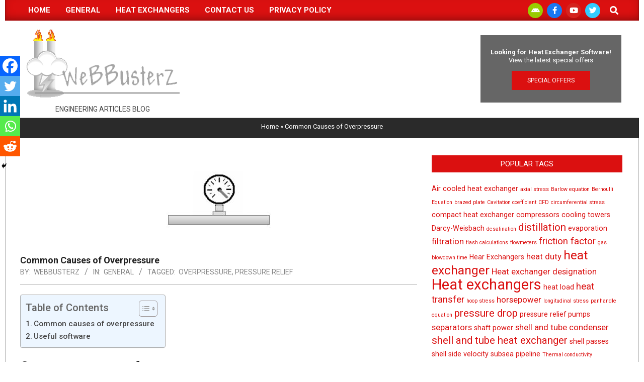

--- FILE ---
content_type: text/html; charset=UTF-8
request_url: https://www.webbusterz.org/causes-of-overpressure-in-process-operation/
body_size: 16019
content:
<!DOCTYPE html>
<html lang="en-US" prefix="og: https://ogp.me/ns#">

<head>
<meta charset="UTF-8" />
<meta name="viewport" content="width=device-width, initial-scale=1" />
<meta name="generator" content="Magazine News Byte 2.12.0" />

<!-- Search Engine Optimization by Rank Math - https://rankmath.com/ -->
<title>Common Causes of Overpressure - WeBBusterZ Engineering</title>
<meta name="description" content="Common Causes of Overpressure - a list of the most common ones for this issue. Engineering Articles Blog"/>
<meta name="robots" content="follow, index, max-snippet:-1, max-video-preview:-1, max-image-preview:large"/>
<link rel="canonical" href="https://www.webbusterz.org/causes-of-overpressure-in-process-operation/" />
<meta property="og:locale" content="en_US" />
<meta property="og:type" content="article" />
<meta property="og:title" content="Common Causes of Overpressure - WeBBusterZ Engineering" />
<meta property="og:description" content="Common Causes of Overpressure - a list of the most common ones for this issue. Engineering Articles Blog" />
<meta property="og:url" content="https://www.webbusterz.org/causes-of-overpressure-in-process-operation/" />
<meta property="og:site_name" content="WeBBusterZ Engineering" />
<meta property="article:publisher" content="https://www.facebook.com/pages/Webbusterz-Engineering/150226648414519" />
<meta property="article:author" content="https://www.facebook.com/webbusterz/" />
<meta property="article:tag" content="overpressure" />
<meta property="article:tag" content="pressure relief" />
<meta property="article:section" content="General" />
<meta property="og:updated_time" content="2023-02-21T14:32:08+00:00" />
<meta property="article:published_time" content="2016-01-22T11:42:19+00:00" />
<meta property="article:modified_time" content="2023-02-21T14:32:08+00:00" />
<meta name="twitter:card" content="summary_large_image" />
<meta name="twitter:title" content="Common Causes of Overpressure - WeBBusterZ Engineering" />
<meta name="twitter:description" content="Common Causes of Overpressure - a list of the most common ones for this issue. Engineering Articles Blog" />
<meta name="twitter:site" content="@webbusterz" />
<meta name="twitter:creator" content="@webbusterz" />
<meta name="twitter:label1" content="Written by" />
<meta name="twitter:data1" content="webbusterz" />
<meta name="twitter:label2" content="Time to read" />
<meta name="twitter:data2" content="Less than a minute" />
<script type="application/ld+json" class="rank-math-schema">{"@context":"https://schema.org","@graph":[{"@type":"Organization","@id":"https://www.webbusterz.org/#organization","name":"Webbusterz Engineering","sameAs":["https://www.facebook.com/pages/Webbusterz-Engineering/150226648414519","https://twitter.com/webbusterz"],"logo":{"@type":"ImageObject","@id":"https://www.webbusterz.org/#logo","url":"http://www.webbusterz.org/wp-content/uploads/2020/01/logo.png","contentUrl":"http://www.webbusterz.org/wp-content/uploads/2020/01/logo.png","caption":"Webbusterz Engineering","inLanguage":"en-US","width":"328","height":"154"}},{"@type":"WebSite","@id":"https://www.webbusterz.org/#website","url":"https://www.webbusterz.org","name":"Webbusterz Engineering","publisher":{"@id":"https://www.webbusterz.org/#organization"},"inLanguage":"en-US"},{"@type":"ImageObject","@id":"https://www.webbusterz.org/wp-content/uploads/2016/01/overpressure.jpg","url":"https://www.webbusterz.org/wp-content/uploads/2016/01/overpressure.jpg","width":"273","height":"177","caption":"common causes of overpresure","inLanguage":"en-US"},{"@type":"BreadcrumbList","@id":"https://www.webbusterz.org/causes-of-overpressure-in-process-operation/#breadcrumb","itemListElement":[{"@type":"ListItem","position":"1","item":{"@id":"https://www.webbusterz.org","name":"Home"}},{"@type":"ListItem","position":"2","item":{"@id":"https://www.webbusterz.org/causes-of-overpressure-in-process-operation/","name":"Common Causes of Overpressure"}}]},{"@type":"WebPage","@id":"https://www.webbusterz.org/causes-of-overpressure-in-process-operation/#webpage","url":"https://www.webbusterz.org/causes-of-overpressure-in-process-operation/","name":"Common Causes of Overpressure - WeBBusterZ Engineering","datePublished":"2016-01-22T11:42:19+00:00","dateModified":"2023-02-21T14:32:08+00:00","isPartOf":{"@id":"https://www.webbusterz.org/#website"},"primaryImageOfPage":{"@id":"https://www.webbusterz.org/wp-content/uploads/2016/01/overpressure.jpg"},"inLanguage":"en-US","breadcrumb":{"@id":"https://www.webbusterz.org/causes-of-overpressure-in-process-operation/#breadcrumb"}},{"@type":"Person","@id":"https://www.webbusterz.org/author/webbusterz/","name":"webbusterz","url":"https://www.webbusterz.org/author/webbusterz/","image":{"@type":"ImageObject","@id":"https://secure.gravatar.com/avatar/92c3ac5dd1f801aee4cf28a0c44518bc64885199aab79071de18515397f79dbe?s=96&amp;d=mm&amp;r=g","url":"https://secure.gravatar.com/avatar/92c3ac5dd1f801aee4cf28a0c44518bc64885199aab79071de18515397f79dbe?s=96&amp;d=mm&amp;r=g","caption":"webbusterz","inLanguage":"en-US"},"sameAs":["https://www.webbusterz.org","https://www.facebook.com/webbusterz/","https://twitter.com/webbusterz","http://www.youtube.com/user/webbusterz"],"worksFor":{"@id":"https://www.webbusterz.org/#organization"}},{"@type":"Article","headline":"Common Causes of Overpressure - WeBBusterZ Engineering","keywords":"causes of overpressure","datePublished":"2016-01-22T11:42:19+00:00","dateModified":"2023-02-21T14:32:08+00:00","author":{"@id":"https://www.webbusterz.org/author/webbusterz/","name":"webbusterz"},"publisher":{"@id":"https://www.webbusterz.org/#organization"},"description":"Common Causes of Overpressure - a list of the most common ones for this issue. Engineering Articles Blog","name":"Common Causes of Overpressure - WeBBusterZ Engineering","@id":"https://www.webbusterz.org/causes-of-overpressure-in-process-operation/#richSnippet","isPartOf":{"@id":"https://www.webbusterz.org/causes-of-overpressure-in-process-operation/#webpage"},"image":{"@id":"https://www.webbusterz.org/wp-content/uploads/2016/01/overpressure.jpg"},"inLanguage":"en-US","mainEntityOfPage":{"@id":"https://www.webbusterz.org/causes-of-overpressure-in-process-operation/#webpage"}}]}</script>
<!-- /Rank Math WordPress SEO plugin -->

<link rel='dns-prefetch' href='//www.googletagmanager.com' />
<link rel='dns-prefetch' href='//fonts.googleapis.com' />
<link rel='dns-prefetch' href='//pagead2.googlesyndication.com' />
<link rel="alternate" type="application/rss+xml" title="WeBBusterZ Engineering &raquo; Feed" href="https://www.webbusterz.org/feed/" />
<link rel="alternate" type="application/rss+xml" title="WeBBusterZ Engineering &raquo; Comments Feed" href="https://www.webbusterz.org/comments/feed/" />
<link rel="alternate" title="oEmbed (JSON)" type="application/json+oembed" href="https://www.webbusterz.org/wp-json/oembed/1.0/embed?url=https%3A%2F%2Fwww.webbusterz.org%2Fcauses-of-overpressure-in-process-operation%2F" />
<link rel="alternate" title="oEmbed (XML)" type="text/xml+oembed" href="https://www.webbusterz.org/wp-json/oembed/1.0/embed?url=https%3A%2F%2Fwww.webbusterz.org%2Fcauses-of-overpressure-in-process-operation%2F&#038;format=xml" />
<link rel="preload" href="https://www.webbusterz.org/wp-content/themes/magazine-news-byte/library/fonticons/webfonts/fa-solid-900.woff2" as="font" crossorigin="anonymous">
<link rel="preload" href="https://www.webbusterz.org/wp-content/themes/magazine-news-byte/library/fonticons/webfonts/fa-regular-400.woff2" as="font" crossorigin="anonymous">
<link rel="preload" href="https://www.webbusterz.org/wp-content/themes/magazine-news-byte/library/fonticons/webfonts/fa-brands-400.woff2" as="font" crossorigin="anonymous">
<style id='wp-img-auto-sizes-contain-inline-css'>
img:is([sizes=auto i],[sizes^="auto," i]){contain-intrinsic-size:3000px 1500px}
/*# sourceURL=wp-img-auto-sizes-contain-inline-css */
</style>
<style id='wp-block-library-inline-css'>
:root{--wp-block-synced-color:#7a00df;--wp-block-synced-color--rgb:122,0,223;--wp-bound-block-color:var(--wp-block-synced-color);--wp-editor-canvas-background:#ddd;--wp-admin-theme-color:#007cba;--wp-admin-theme-color--rgb:0,124,186;--wp-admin-theme-color-darker-10:#006ba1;--wp-admin-theme-color-darker-10--rgb:0,107,160.5;--wp-admin-theme-color-darker-20:#005a87;--wp-admin-theme-color-darker-20--rgb:0,90,135;--wp-admin-border-width-focus:2px}@media (min-resolution:192dpi){:root{--wp-admin-border-width-focus:1.5px}}.wp-element-button{cursor:pointer}:root .has-very-light-gray-background-color{background-color:#eee}:root .has-very-dark-gray-background-color{background-color:#313131}:root .has-very-light-gray-color{color:#eee}:root .has-very-dark-gray-color{color:#313131}:root .has-vivid-green-cyan-to-vivid-cyan-blue-gradient-background{background:linear-gradient(135deg,#00d084,#0693e3)}:root .has-purple-crush-gradient-background{background:linear-gradient(135deg,#34e2e4,#4721fb 50%,#ab1dfe)}:root .has-hazy-dawn-gradient-background{background:linear-gradient(135deg,#faaca8,#dad0ec)}:root .has-subdued-olive-gradient-background{background:linear-gradient(135deg,#fafae1,#67a671)}:root .has-atomic-cream-gradient-background{background:linear-gradient(135deg,#fdd79a,#004a59)}:root .has-nightshade-gradient-background{background:linear-gradient(135deg,#330968,#31cdcf)}:root .has-midnight-gradient-background{background:linear-gradient(135deg,#020381,#2874fc)}:root{--wp--preset--font-size--normal:16px;--wp--preset--font-size--huge:42px}.has-regular-font-size{font-size:1em}.has-larger-font-size{font-size:2.625em}.has-normal-font-size{font-size:var(--wp--preset--font-size--normal)}.has-huge-font-size{font-size:var(--wp--preset--font-size--huge)}.has-text-align-center{text-align:center}.has-text-align-left{text-align:left}.has-text-align-right{text-align:right}.has-fit-text{white-space:nowrap!important}#end-resizable-editor-section{display:none}.aligncenter{clear:both}.items-justified-left{justify-content:flex-start}.items-justified-center{justify-content:center}.items-justified-right{justify-content:flex-end}.items-justified-space-between{justify-content:space-between}.screen-reader-text{border:0;clip-path:inset(50%);height:1px;margin:-1px;overflow:hidden;padding:0;position:absolute;width:1px;word-wrap:normal!important}.screen-reader-text:focus{background-color:#ddd;clip-path:none;color:#444;display:block;font-size:1em;height:auto;left:5px;line-height:normal;padding:15px 23px 14px;text-decoration:none;top:5px;width:auto;z-index:100000}html :where(.has-border-color){border-style:solid}html :where([style*=border-top-color]){border-top-style:solid}html :where([style*=border-right-color]){border-right-style:solid}html :where([style*=border-bottom-color]){border-bottom-style:solid}html :where([style*=border-left-color]){border-left-style:solid}html :where([style*=border-width]){border-style:solid}html :where([style*=border-top-width]){border-top-style:solid}html :where([style*=border-right-width]){border-right-style:solid}html :where([style*=border-bottom-width]){border-bottom-style:solid}html :where([style*=border-left-width]){border-left-style:solid}html :where(img[class*=wp-image-]){height:auto;max-width:100%}:where(figure){margin:0 0 1em}html :where(.is-position-sticky){--wp-admin--admin-bar--position-offset:var(--wp-admin--admin-bar--height,0px)}@media screen and (max-width:600px){html :where(.is-position-sticky){--wp-admin--admin-bar--position-offset:0px}}

/*# sourceURL=wp-block-library-inline-css */
</style><style id='wp-block-heading-inline-css'>
h1:where(.wp-block-heading).has-background,h2:where(.wp-block-heading).has-background,h3:where(.wp-block-heading).has-background,h4:where(.wp-block-heading).has-background,h5:where(.wp-block-heading).has-background,h6:where(.wp-block-heading).has-background{padding:1.25em 2.375em}h1.has-text-align-left[style*=writing-mode]:where([style*=vertical-lr]),h1.has-text-align-right[style*=writing-mode]:where([style*=vertical-rl]),h2.has-text-align-left[style*=writing-mode]:where([style*=vertical-lr]),h2.has-text-align-right[style*=writing-mode]:where([style*=vertical-rl]),h3.has-text-align-left[style*=writing-mode]:where([style*=vertical-lr]),h3.has-text-align-right[style*=writing-mode]:where([style*=vertical-rl]),h4.has-text-align-left[style*=writing-mode]:where([style*=vertical-lr]),h4.has-text-align-right[style*=writing-mode]:where([style*=vertical-rl]),h5.has-text-align-left[style*=writing-mode]:where([style*=vertical-lr]),h5.has-text-align-right[style*=writing-mode]:where([style*=vertical-rl]),h6.has-text-align-left[style*=writing-mode]:where([style*=vertical-lr]),h6.has-text-align-right[style*=writing-mode]:where([style*=vertical-rl]){rotate:180deg}
/*# sourceURL=https://www.webbusterz.org/wp-includes/blocks/heading/style.min.css */
</style>
<style id='wp-block-image-inline-css'>
.wp-block-image>a,.wp-block-image>figure>a{display:inline-block}.wp-block-image img{box-sizing:border-box;height:auto;max-width:100%;vertical-align:bottom}@media not (prefers-reduced-motion){.wp-block-image img.hide{visibility:hidden}.wp-block-image img.show{animation:show-content-image .4s}}.wp-block-image[style*=border-radius] img,.wp-block-image[style*=border-radius]>a{border-radius:inherit}.wp-block-image.has-custom-border img{box-sizing:border-box}.wp-block-image.aligncenter{text-align:center}.wp-block-image.alignfull>a,.wp-block-image.alignwide>a{width:100%}.wp-block-image.alignfull img,.wp-block-image.alignwide img{height:auto;width:100%}.wp-block-image .aligncenter,.wp-block-image .alignleft,.wp-block-image .alignright,.wp-block-image.aligncenter,.wp-block-image.alignleft,.wp-block-image.alignright{display:table}.wp-block-image .aligncenter>figcaption,.wp-block-image .alignleft>figcaption,.wp-block-image .alignright>figcaption,.wp-block-image.aligncenter>figcaption,.wp-block-image.alignleft>figcaption,.wp-block-image.alignright>figcaption{caption-side:bottom;display:table-caption}.wp-block-image .alignleft{float:left;margin:.5em 1em .5em 0}.wp-block-image .alignright{float:right;margin:.5em 0 .5em 1em}.wp-block-image .aligncenter{margin-left:auto;margin-right:auto}.wp-block-image :where(figcaption){margin-bottom:1em;margin-top:.5em}.wp-block-image.is-style-circle-mask img{border-radius:9999px}@supports ((-webkit-mask-image:none) or (mask-image:none)) or (-webkit-mask-image:none){.wp-block-image.is-style-circle-mask img{border-radius:0;-webkit-mask-image:url('data:image/svg+xml;utf8,<svg viewBox="0 0 100 100" xmlns="http://www.w3.org/2000/svg"><circle cx="50" cy="50" r="50"/></svg>');mask-image:url('data:image/svg+xml;utf8,<svg viewBox="0 0 100 100" xmlns="http://www.w3.org/2000/svg"><circle cx="50" cy="50" r="50"/></svg>');mask-mode:alpha;-webkit-mask-position:center;mask-position:center;-webkit-mask-repeat:no-repeat;mask-repeat:no-repeat;-webkit-mask-size:contain;mask-size:contain}}:root :where(.wp-block-image.is-style-rounded img,.wp-block-image .is-style-rounded img){border-radius:9999px}.wp-block-image figure{margin:0}.wp-lightbox-container{display:flex;flex-direction:column;position:relative}.wp-lightbox-container img{cursor:zoom-in}.wp-lightbox-container img:hover+button{opacity:1}.wp-lightbox-container button{align-items:center;backdrop-filter:blur(16px) saturate(180%);background-color:#5a5a5a40;border:none;border-radius:4px;cursor:zoom-in;display:flex;height:20px;justify-content:center;opacity:0;padding:0;position:absolute;right:16px;text-align:center;top:16px;width:20px;z-index:100}@media not (prefers-reduced-motion){.wp-lightbox-container button{transition:opacity .2s ease}}.wp-lightbox-container button:focus-visible{outline:3px auto #5a5a5a40;outline:3px auto -webkit-focus-ring-color;outline-offset:3px}.wp-lightbox-container button:hover{cursor:pointer;opacity:1}.wp-lightbox-container button:focus{opacity:1}.wp-lightbox-container button:focus,.wp-lightbox-container button:hover,.wp-lightbox-container button:not(:hover):not(:active):not(.has-background){background-color:#5a5a5a40;border:none}.wp-lightbox-overlay{box-sizing:border-box;cursor:zoom-out;height:100vh;left:0;overflow:hidden;position:fixed;top:0;visibility:hidden;width:100%;z-index:100000}.wp-lightbox-overlay .close-button{align-items:center;cursor:pointer;display:flex;justify-content:center;min-height:40px;min-width:40px;padding:0;position:absolute;right:calc(env(safe-area-inset-right) + 16px);top:calc(env(safe-area-inset-top) + 16px);z-index:5000000}.wp-lightbox-overlay .close-button:focus,.wp-lightbox-overlay .close-button:hover,.wp-lightbox-overlay .close-button:not(:hover):not(:active):not(.has-background){background:none;border:none}.wp-lightbox-overlay .lightbox-image-container{height:var(--wp--lightbox-container-height);left:50%;overflow:hidden;position:absolute;top:50%;transform:translate(-50%,-50%);transform-origin:top left;width:var(--wp--lightbox-container-width);z-index:9999999999}.wp-lightbox-overlay .wp-block-image{align-items:center;box-sizing:border-box;display:flex;height:100%;justify-content:center;margin:0;position:relative;transform-origin:0 0;width:100%;z-index:3000000}.wp-lightbox-overlay .wp-block-image img{height:var(--wp--lightbox-image-height);min-height:var(--wp--lightbox-image-height);min-width:var(--wp--lightbox-image-width);width:var(--wp--lightbox-image-width)}.wp-lightbox-overlay .wp-block-image figcaption{display:none}.wp-lightbox-overlay button{background:none;border:none}.wp-lightbox-overlay .scrim{background-color:#fff;height:100%;opacity:.9;position:absolute;width:100%;z-index:2000000}.wp-lightbox-overlay.active{visibility:visible}@media not (prefers-reduced-motion){.wp-lightbox-overlay.active{animation:turn-on-visibility .25s both}.wp-lightbox-overlay.active img{animation:turn-on-visibility .35s both}.wp-lightbox-overlay.show-closing-animation:not(.active){animation:turn-off-visibility .35s both}.wp-lightbox-overlay.show-closing-animation:not(.active) img{animation:turn-off-visibility .25s both}.wp-lightbox-overlay.zoom.active{animation:none;opacity:1;visibility:visible}.wp-lightbox-overlay.zoom.active .lightbox-image-container{animation:lightbox-zoom-in .4s}.wp-lightbox-overlay.zoom.active .lightbox-image-container img{animation:none}.wp-lightbox-overlay.zoom.active .scrim{animation:turn-on-visibility .4s forwards}.wp-lightbox-overlay.zoom.show-closing-animation:not(.active){animation:none}.wp-lightbox-overlay.zoom.show-closing-animation:not(.active) .lightbox-image-container{animation:lightbox-zoom-out .4s}.wp-lightbox-overlay.zoom.show-closing-animation:not(.active) .lightbox-image-container img{animation:none}.wp-lightbox-overlay.zoom.show-closing-animation:not(.active) .scrim{animation:turn-off-visibility .4s forwards}}@keyframes show-content-image{0%{visibility:hidden}99%{visibility:hidden}to{visibility:visible}}@keyframes turn-on-visibility{0%{opacity:0}to{opacity:1}}@keyframes turn-off-visibility{0%{opacity:1;visibility:visible}99%{opacity:0;visibility:visible}to{opacity:0;visibility:hidden}}@keyframes lightbox-zoom-in{0%{transform:translate(calc((-100vw + var(--wp--lightbox-scrollbar-width))/2 + var(--wp--lightbox-initial-left-position)),calc(-50vh + var(--wp--lightbox-initial-top-position))) scale(var(--wp--lightbox-scale))}to{transform:translate(-50%,-50%) scale(1)}}@keyframes lightbox-zoom-out{0%{transform:translate(-50%,-50%) scale(1);visibility:visible}99%{visibility:visible}to{transform:translate(calc((-100vw + var(--wp--lightbox-scrollbar-width))/2 + var(--wp--lightbox-initial-left-position)),calc(-50vh + var(--wp--lightbox-initial-top-position))) scale(var(--wp--lightbox-scale));visibility:hidden}}
/*# sourceURL=https://www.webbusterz.org/wp-includes/blocks/image/style.min.css */
</style>
<style id='wp-block-image-theme-inline-css'>
:root :where(.wp-block-image figcaption){color:#555;font-size:13px;text-align:center}.is-dark-theme :root :where(.wp-block-image figcaption){color:#ffffffa6}.wp-block-image{margin:0 0 1em}
/*# sourceURL=https://www.webbusterz.org/wp-includes/blocks/image/theme.min.css */
</style>
<style id='wp-block-list-inline-css'>
ol,ul{box-sizing:border-box}:root :where(.wp-block-list.has-background){padding:1.25em 2.375em}
/*# sourceURL=https://www.webbusterz.org/wp-includes/blocks/list/style.min.css */
</style>
<style id='wp-block-paragraph-inline-css'>
.is-small-text{font-size:.875em}.is-regular-text{font-size:1em}.is-large-text{font-size:2.25em}.is-larger-text{font-size:3em}.has-drop-cap:not(:focus):first-letter{float:left;font-size:8.4em;font-style:normal;font-weight:100;line-height:.68;margin:.05em .1em 0 0;text-transform:uppercase}body.rtl .has-drop-cap:not(:focus):first-letter{float:none;margin-left:.1em}p.has-drop-cap.has-background{overflow:hidden}:root :where(p.has-background){padding:1.25em 2.375em}:where(p.has-text-color:not(.has-link-color)) a{color:inherit}p.has-text-align-left[style*="writing-mode:vertical-lr"],p.has-text-align-right[style*="writing-mode:vertical-rl"]{rotate:180deg}
/*# sourceURL=https://www.webbusterz.org/wp-includes/blocks/paragraph/style.min.css */
</style>
<style id='global-styles-inline-css'>
:root{--wp--preset--aspect-ratio--square: 1;--wp--preset--aspect-ratio--4-3: 4/3;--wp--preset--aspect-ratio--3-4: 3/4;--wp--preset--aspect-ratio--3-2: 3/2;--wp--preset--aspect-ratio--2-3: 2/3;--wp--preset--aspect-ratio--16-9: 16/9;--wp--preset--aspect-ratio--9-16: 9/16;--wp--preset--color--black: #000000;--wp--preset--color--cyan-bluish-gray: #abb8c3;--wp--preset--color--white: #ffffff;--wp--preset--color--pale-pink: #f78da7;--wp--preset--color--vivid-red: #cf2e2e;--wp--preset--color--luminous-vivid-orange: #ff6900;--wp--preset--color--luminous-vivid-amber: #fcb900;--wp--preset--color--light-green-cyan: #7bdcb5;--wp--preset--color--vivid-green-cyan: #00d084;--wp--preset--color--pale-cyan-blue: #8ed1fc;--wp--preset--color--vivid-cyan-blue: #0693e3;--wp--preset--color--vivid-purple: #9b51e0;--wp--preset--color--accent: #db1010;--wp--preset--color--accent-font: #ffffff;--wp--preset--gradient--vivid-cyan-blue-to-vivid-purple: linear-gradient(135deg,rgb(6,147,227) 0%,rgb(155,81,224) 100%);--wp--preset--gradient--light-green-cyan-to-vivid-green-cyan: linear-gradient(135deg,rgb(122,220,180) 0%,rgb(0,208,130) 100%);--wp--preset--gradient--luminous-vivid-amber-to-luminous-vivid-orange: linear-gradient(135deg,rgb(252,185,0) 0%,rgb(255,105,0) 100%);--wp--preset--gradient--luminous-vivid-orange-to-vivid-red: linear-gradient(135deg,rgb(255,105,0) 0%,rgb(207,46,46) 100%);--wp--preset--gradient--very-light-gray-to-cyan-bluish-gray: linear-gradient(135deg,rgb(238,238,238) 0%,rgb(169,184,195) 100%);--wp--preset--gradient--cool-to-warm-spectrum: linear-gradient(135deg,rgb(74,234,220) 0%,rgb(151,120,209) 20%,rgb(207,42,186) 40%,rgb(238,44,130) 60%,rgb(251,105,98) 80%,rgb(254,248,76) 100%);--wp--preset--gradient--blush-light-purple: linear-gradient(135deg,rgb(255,206,236) 0%,rgb(152,150,240) 100%);--wp--preset--gradient--blush-bordeaux: linear-gradient(135deg,rgb(254,205,165) 0%,rgb(254,45,45) 50%,rgb(107,0,62) 100%);--wp--preset--gradient--luminous-dusk: linear-gradient(135deg,rgb(255,203,112) 0%,rgb(199,81,192) 50%,rgb(65,88,208) 100%);--wp--preset--gradient--pale-ocean: linear-gradient(135deg,rgb(255,245,203) 0%,rgb(182,227,212) 50%,rgb(51,167,181) 100%);--wp--preset--gradient--electric-grass: linear-gradient(135deg,rgb(202,248,128) 0%,rgb(113,206,126) 100%);--wp--preset--gradient--midnight: linear-gradient(135deg,rgb(2,3,129) 0%,rgb(40,116,252) 100%);--wp--preset--font-size--small: 13px;--wp--preset--font-size--medium: 20px;--wp--preset--font-size--large: 36px;--wp--preset--font-size--x-large: 42px;--wp--preset--spacing--20: 0.44rem;--wp--preset--spacing--30: 0.67rem;--wp--preset--spacing--40: 1rem;--wp--preset--spacing--50: 1.5rem;--wp--preset--spacing--60: 2.25rem;--wp--preset--spacing--70: 3.38rem;--wp--preset--spacing--80: 5.06rem;--wp--preset--shadow--natural: 6px 6px 9px rgba(0, 0, 0, 0.2);--wp--preset--shadow--deep: 12px 12px 50px rgba(0, 0, 0, 0.4);--wp--preset--shadow--sharp: 6px 6px 0px rgba(0, 0, 0, 0.2);--wp--preset--shadow--outlined: 6px 6px 0px -3px rgb(255, 255, 255), 6px 6px rgb(0, 0, 0);--wp--preset--shadow--crisp: 6px 6px 0px rgb(0, 0, 0);}:where(.is-layout-flex){gap: 0.5em;}:where(.is-layout-grid){gap: 0.5em;}body .is-layout-flex{display: flex;}.is-layout-flex{flex-wrap: wrap;align-items: center;}.is-layout-flex > :is(*, div){margin: 0;}body .is-layout-grid{display: grid;}.is-layout-grid > :is(*, div){margin: 0;}:where(.wp-block-columns.is-layout-flex){gap: 2em;}:where(.wp-block-columns.is-layout-grid){gap: 2em;}:where(.wp-block-post-template.is-layout-flex){gap: 1.25em;}:where(.wp-block-post-template.is-layout-grid){gap: 1.25em;}.has-black-color{color: var(--wp--preset--color--black) !important;}.has-cyan-bluish-gray-color{color: var(--wp--preset--color--cyan-bluish-gray) !important;}.has-white-color{color: var(--wp--preset--color--white) !important;}.has-pale-pink-color{color: var(--wp--preset--color--pale-pink) !important;}.has-vivid-red-color{color: var(--wp--preset--color--vivid-red) !important;}.has-luminous-vivid-orange-color{color: var(--wp--preset--color--luminous-vivid-orange) !important;}.has-luminous-vivid-amber-color{color: var(--wp--preset--color--luminous-vivid-amber) !important;}.has-light-green-cyan-color{color: var(--wp--preset--color--light-green-cyan) !important;}.has-vivid-green-cyan-color{color: var(--wp--preset--color--vivid-green-cyan) !important;}.has-pale-cyan-blue-color{color: var(--wp--preset--color--pale-cyan-blue) !important;}.has-vivid-cyan-blue-color{color: var(--wp--preset--color--vivid-cyan-blue) !important;}.has-vivid-purple-color{color: var(--wp--preset--color--vivid-purple) !important;}.has-black-background-color{background-color: var(--wp--preset--color--black) !important;}.has-cyan-bluish-gray-background-color{background-color: var(--wp--preset--color--cyan-bluish-gray) !important;}.has-white-background-color{background-color: var(--wp--preset--color--white) !important;}.has-pale-pink-background-color{background-color: var(--wp--preset--color--pale-pink) !important;}.has-vivid-red-background-color{background-color: var(--wp--preset--color--vivid-red) !important;}.has-luminous-vivid-orange-background-color{background-color: var(--wp--preset--color--luminous-vivid-orange) !important;}.has-luminous-vivid-amber-background-color{background-color: var(--wp--preset--color--luminous-vivid-amber) !important;}.has-light-green-cyan-background-color{background-color: var(--wp--preset--color--light-green-cyan) !important;}.has-vivid-green-cyan-background-color{background-color: var(--wp--preset--color--vivid-green-cyan) !important;}.has-pale-cyan-blue-background-color{background-color: var(--wp--preset--color--pale-cyan-blue) !important;}.has-vivid-cyan-blue-background-color{background-color: var(--wp--preset--color--vivid-cyan-blue) !important;}.has-vivid-purple-background-color{background-color: var(--wp--preset--color--vivid-purple) !important;}.has-black-border-color{border-color: var(--wp--preset--color--black) !important;}.has-cyan-bluish-gray-border-color{border-color: var(--wp--preset--color--cyan-bluish-gray) !important;}.has-white-border-color{border-color: var(--wp--preset--color--white) !important;}.has-pale-pink-border-color{border-color: var(--wp--preset--color--pale-pink) !important;}.has-vivid-red-border-color{border-color: var(--wp--preset--color--vivid-red) !important;}.has-luminous-vivid-orange-border-color{border-color: var(--wp--preset--color--luminous-vivid-orange) !important;}.has-luminous-vivid-amber-border-color{border-color: var(--wp--preset--color--luminous-vivid-amber) !important;}.has-light-green-cyan-border-color{border-color: var(--wp--preset--color--light-green-cyan) !important;}.has-vivid-green-cyan-border-color{border-color: var(--wp--preset--color--vivid-green-cyan) !important;}.has-pale-cyan-blue-border-color{border-color: var(--wp--preset--color--pale-cyan-blue) !important;}.has-vivid-cyan-blue-border-color{border-color: var(--wp--preset--color--vivid-cyan-blue) !important;}.has-vivid-purple-border-color{border-color: var(--wp--preset--color--vivid-purple) !important;}.has-vivid-cyan-blue-to-vivid-purple-gradient-background{background: var(--wp--preset--gradient--vivid-cyan-blue-to-vivid-purple) !important;}.has-light-green-cyan-to-vivid-green-cyan-gradient-background{background: var(--wp--preset--gradient--light-green-cyan-to-vivid-green-cyan) !important;}.has-luminous-vivid-amber-to-luminous-vivid-orange-gradient-background{background: var(--wp--preset--gradient--luminous-vivid-amber-to-luminous-vivid-orange) !important;}.has-luminous-vivid-orange-to-vivid-red-gradient-background{background: var(--wp--preset--gradient--luminous-vivid-orange-to-vivid-red) !important;}.has-very-light-gray-to-cyan-bluish-gray-gradient-background{background: var(--wp--preset--gradient--very-light-gray-to-cyan-bluish-gray) !important;}.has-cool-to-warm-spectrum-gradient-background{background: var(--wp--preset--gradient--cool-to-warm-spectrum) !important;}.has-blush-light-purple-gradient-background{background: var(--wp--preset--gradient--blush-light-purple) !important;}.has-blush-bordeaux-gradient-background{background: var(--wp--preset--gradient--blush-bordeaux) !important;}.has-luminous-dusk-gradient-background{background: var(--wp--preset--gradient--luminous-dusk) !important;}.has-pale-ocean-gradient-background{background: var(--wp--preset--gradient--pale-ocean) !important;}.has-electric-grass-gradient-background{background: var(--wp--preset--gradient--electric-grass) !important;}.has-midnight-gradient-background{background: var(--wp--preset--gradient--midnight) !important;}.has-small-font-size{font-size: var(--wp--preset--font-size--small) !important;}.has-medium-font-size{font-size: var(--wp--preset--font-size--medium) !important;}.has-large-font-size{font-size: var(--wp--preset--font-size--large) !important;}.has-x-large-font-size{font-size: var(--wp--preset--font-size--x-large) !important;}
/*# sourceURL=global-styles-inline-css */
</style>

<style id='classic-theme-styles-inline-css'>
/*! This file is auto-generated */
.wp-block-button__link{color:#fff;background-color:#32373c;border-radius:9999px;box-shadow:none;text-decoration:none;padding:calc(.667em + 2px) calc(1.333em + 2px);font-size:1.125em}.wp-block-file__button{background:#32373c;color:#fff;text-decoration:none}
/*# sourceURL=/wp-includes/css/classic-themes.min.css */
</style>
<link rel='stylesheet' id='wpo_min-header-0-css' href='https://www.webbusterz.org/wp-content/cache/wpo-minify/1765480260/assets/wpo-minify-header-06ce7c59.min.css' media='all' />
<script src="https://www.webbusterz.org/wp-content/cache/wpo-minify/1765480260/assets/wpo-minify-header-7f2a1cd3.min.js" id="wpo_min-header-0-js"></script>

<!-- Google tag (gtag.js) snippet added by Site Kit -->
<!-- Google Analytics snippet added by Site Kit -->
<script src="https://www.googletagmanager.com/gtag/js?id=G-EFQFR027G6" id="google_gtagjs-js" async></script>
<script id="google_gtagjs-js-after">
window.dataLayer = window.dataLayer || [];function gtag(){dataLayer.push(arguments);}
gtag("set","linker",{"domains":["www.webbusterz.org"]});
gtag("js", new Date());
gtag("set", "developer_id.dZTNiMT", true);
gtag("config", "G-EFQFR027G6");
//# sourceURL=google_gtagjs-js-after
</script>
<link rel="https://api.w.org/" href="https://www.webbusterz.org/wp-json/" /><link rel="alternate" title="JSON" type="application/json" href="https://www.webbusterz.org/wp-json/wp/v2/posts/464" /><link rel="EditURI" type="application/rsd+xml" title="RSD" href="https://www.webbusterz.org/xmlrpc.php?rsd" />
<meta name="generator" content="WordPress 6.9" />
<link rel='shortlink' href='https://www.webbusterz.org/?p=464' />
<meta name="generator" content="Site Kit by Google 1.170.0" />
<!-- Google AdSense meta tags added by Site Kit -->
<meta name="google-adsense-platform-account" content="ca-host-pub-2644536267352236">
<meta name="google-adsense-platform-domain" content="sitekit.withgoogle.com">
<!-- End Google AdSense meta tags added by Site Kit -->
<style id="custom-background-css">
body.custom-background { background-color: #ffffff; }
</style>
	<script id="google_gtagjs" src="https://www.googletagmanager.com/gtag/js?id=G-2KGGB4XZ97" async></script>
<script id="google_gtagjs-inline">
window.dataLayer = window.dataLayer || [];function gtag(){dataLayer.push(arguments);}gtag('js', new Date());gtag('config', 'G-2KGGB4XZ97', {} );
</script>

<!-- Google AdSense snippet added by Site Kit -->
<script async src="https://pagead2.googlesyndication.com/pagead/js/adsbygoogle.js?client=ca-pub-9848605598397288&amp;host=ca-host-pub-2644536267352236" crossorigin="anonymous"></script>

<!-- End Google AdSense snippet added by Site Kit -->
<script async src="https://pagead2.googlesyndication.com/pagead/js/adsbygoogle.js?client=ca-pub-9848605598397288"
     crossorigin="anonymous"></script>
<!-- Global site tag (gtag.js) - Google Analytics -->
<script async src="https://www.googletagmanager.com/gtag/js?id=UA-28370810-1"></script>
<script>
  window.dataLayer = window.dataLayer || [];
  function gtag(){dataLayer.push(arguments);}
  gtag('js', new Date());

  gtag('config', 'UA-28370810-1');
</script>
<!-- Global site tag Google Analytics END --><link rel="icon" href="https://www.webbusterz.org/wp-content/uploads/2015/07/cropped-logo-32x32.png" sizes="32x32" />
<link rel="icon" href="https://www.webbusterz.org/wp-content/uploads/2015/07/cropped-logo-192x192.png" sizes="192x192" />
<link rel="apple-touch-icon" href="https://www.webbusterz.org/wp-content/uploads/2015/07/cropped-logo-180x180.png" />
<meta name="msapplication-TileImage" content="https://www.webbusterz.org/wp-content/uploads/2015/07/cropped-logo-270x270.png" />
</head>

<body class="wp-singular post-template-default single single-post postid-464 single-format-standard custom-background wp-custom-logo wp-theme-magazine-news-byte magazine-news-byte wordpress ltr en en-us parent-theme logged-out singular singular-post singular-post-464" dir="ltr" itemscope="itemscope" itemtype="https://schema.org/Blog">


	
	<a href="#main" class="screen-reader-text">Skip to content</a>

	
	<div id="page-wrapper" class=" hgrid site-boxed page-wrapper sitewrap-wide-right sidebarsN sidebars1 hoot-cf7-style hoot-mapp-style hoot-jetpack-style hoot-sticky-sidebar">

		
		<header id="header" class="site-header header-layout-primary-widget-area header-layout-secondary-top tablemenu" role="banner" itemscope="itemscope" itemtype="https://schema.org/WPHeader">

					<div id="header-supplementary" class=" header-part header-supplementary header-supplementary-top header-supplementary-left header-supplementary-mobilemenu-fixed with-menubg">
			<div class="hgrid">
				<div class="hgrid-span-12">
					<div class="menu-area-wrap">
							<div class="screen-reader-text">Primary Navigation Menu</div>
	<nav id="menu-primary" class="menu nav-menu menu-primary mobilemenu-fixed mobilesubmenu-click" role="navigation" itemscope="itemscope" itemtype="https://schema.org/SiteNavigationElement">
		<a class="menu-toggle" href="#"><span class="menu-toggle-text">Menu</span><i class="fas fa-bars"></i></a>

		<ul id="menu-primary-items" class="menu-items sf-menu menu"><li id="menu-item-158" class="menu-item menu-item-type-custom menu-item-object-custom menu-item-home menu-item-158"><a href="http://www.webbusterz.org"><span class="menu-title">Home</span></a></li>
<li id="menu-item-207" class="menu-item menu-item-type-taxonomy menu-item-object-category current-post-ancestor current-menu-parent current-post-parent menu-item-207"><a href="https://www.webbusterz.org/category/general/"><span class="menu-title">General</span></a></li>
<li id="menu-item-206" class="menu-item menu-item-type-taxonomy menu-item-object-category menu-item-206"><a href="https://www.webbusterz.org/category/heat-exchnagers/"><span class="menu-title">Heat Exchangers</span></a></li>
<li id="menu-item-711" class="menu-item menu-item-type-post_type menu-item-object-page menu-item-711"><a href="https://www.webbusterz.org/contact-us/"><span class="menu-title">Contact us</span></a></li>
<li id="menu-item-2058" class="menu-item menu-item-type-post_type menu-item-object-page menu-item-2058"><a href="https://www.webbusterz.org/privacy-policy/"><span class="menu-title">Privacy Policy</span></a></li>
</ul>
	</nav><!-- #menu-primary -->
		<div class="menu-side-box inline-nav js-search">
		<section id="hootkit-social-icons-6" class="widget widget_hootkit-social-icons">
<div class="social-icons-widget social-icons-small"><a href="https://play.google.com/store/apps/developer?id=WeBBusterZ%20Engineering&#038;hl=en" class=" social-icons-icon fa-android-block" target="_blank">
					<i class="fa-android fab"></i>
				</a><a href="https://www.facebook.com/webbusterz/" class=" social-icons-icon fa-facebook-block" target="_blank">
					<i class="fa-facebook-f fab"></i>
				</a><a href="http://www.youtube.com/user/webbusterz" class=" social-icons-icon fa-youtube-block" target="_blank">
					<i class="fa-youtube fab"></i>
				</a><a href="http://www.twitter.com/webbusterz" class=" social-icons-icon fa-twitter-block" target="_blank">
					<i class="fa-twitter fab"></i>
				</a></div></section><section id="search-2" class="widget widget_search"><div class="searchbody"><form method="get" class="searchform" action="https://www.webbusterz.org/" ><label class="screen-reader-text">Search</label><i class="fas fa-search"></i><input type="text" class="searchtext" name="s" placeholder="Type Search Term &hellip;" value="" /><input type="submit" class="submit" name="submit" value="Search" /><span class="js-search-placeholder"></span></form></div><!-- /searchbody --></section>	</div>
						</div>
				</div>
			</div>
		</div>
		
			<div id="header-primary" class=" header-part header-primary header-primary-widget-area">
				<div class="hgrid">
					<div class="table hgrid-span-12">
							<div id="branding" class="site-branding branding table-cell-mid">
		<div id="site-logo" class="site-logo-image">
			<div id="site-logo-image" class="site-logo-image"><div id="site-title" class="site-title" itemprop="headline"><a href="https://www.webbusterz.org/" class="custom-logo-link" rel="home"><img width="328" height="154" src="https://www.webbusterz.org/wp-content/uploads/2020/01/logo.png" class="custom-logo" alt="webbusterz engineering articles" /></a><div style="height: 1px;width: 1px;margin: -1px;overflow: hidden;position: absolute !important">WeBBusterZ Engineering</div></div><div id="site-description" class="site-description" itemprop="description">Engineering Articles Blog</div></div>		</div>
	</div><!-- #branding -->
	<div id="header-aside" class=" header-aside table-cell-mid header-aside-widget-area ">	<div class="header-sidebar inline-nav js-search hgrid-stretch">
				<aside id="sidebar-header-sidebar" class="sidebar sidebar-header-sidebar" role="complementary" itemscope="itemscope" itemtype="https://schema.org/WPSideBar">
			<section id="hootkit-cta-3" class="widget widget_hootkit-cta">
<div class="cta-widget-wrap topborder-none bottomborder-none">
	<div class="cta-widget  cta-center cta-light-on-dark cta-background cta-title-small cta-style1">

		<div class="cta-content">

							<h3 class="cta-headline">Looking for Heat Exchanger Software!</h3>
			
							<div class="cta-subtitle hoot-subtitle">View the latest special offers</div>
			
			
		</div>

									<div class="cta-link cta-buttonlink">
					<a href="https://webbusterz.onfastspring.com/specialoffer" class="cta-button button button-medium border-box ">Special offers</a>				</div>
					
	</div>
</div></section>		</aside>
			</div>
	</div>					</div>
				</div>
			</div>

			
		</header><!-- #header -->

			<div id="below-header" class=" below-header inline-nav js-search below-header-boxed">
		<div class="hgrid">
			<div class="hgrid-span-12">

				<div class="below-header-inner">
					
					
						<div id="below-header-center" class="below-header-part">
							<section id="block-5" class="widget widget_block"><nav aria-label="breadcrumbs" class="rank-math-breadcrumb"><p><a href="https://www.webbusterz.org">Home</a><span class="separator"> &raquo; </span><span class="last">Common Causes of Overpressure</span></p></nav></section>						</div>

										</div>

			</div>
		</div>
	</div>
	
		<div id="main" class=" main">
			

<div class="hgrid main-content-grid">

	<main id="content" class="content  hgrid-span-8 has-sidebar layout-wide-right " role="main">
		<div id="content-wrap" class=" content-wrap theiaStickySidebar">

			<div itemprop="image" itemscope itemtype="https://schema.org/ImageObject" class="entry-featured-img-wrap"><meta itemprop="url" content="https://www.webbusterz.org/wp-content/uploads/2016/01/overpressure.jpg"><meta itemprop="width" content="273"><meta itemprop="height" content="177"><img width="273" height="177" src="https://www.webbusterz.org/wp-content/uploads/2016/01/overpressure.jpg" class="attachment-hoot-wide-thumb entry-content-featured-img wp-post-image" alt="common causes of overpresure" itemscope="" decoding="async" itemprop="image" title="Common Causes of Overpressure 1"></div>
				<div id="loop-meta" class=" loop-meta-wrap pageheader-bg-default   loop-meta-withtext">
										<div class="hgrid">

						<div class=" loop-meta hgrid-span-12" itemscope="itemscope" itemtype="https://schema.org/WebPageElement">
							<div class="entry-header">

																<h1 class=" loop-title entry-title" itemprop="headline">Common Causes of Overpressure</h1>

								<div class=" loop-description" itemprop="text"><div class="entry-byline"> <div class="entry-byline-block entry-byline-author"> <span class="entry-byline-label">By:</span> <span class="entry-author" itemprop="author" itemscope="itemscope" itemtype="https://schema.org/Person"><a href="https://www.webbusterz.org/author/webbusterz/" title="Posts by webbusterz" rel="author" class="url fn n" itemprop="url"><span itemprop="name">webbusterz</span></a></span> </div> <div class="entry-byline-block entry-byline-cats"> <span class="entry-byline-label">In:</span> <a href="https://www.webbusterz.org/category/general/" rel="category tag">General</a> </div> <div class="entry-byline-block entry-byline-tags"> <span class="entry-byline-label">Tagged:</span> <a href="https://www.webbusterz.org/tag/overpressure/" rel="tag">overpressure</a>, <a href="https://www.webbusterz.org/tag/pressure-relief/" rel="tag">pressure relief</a> </div><span class="entry-publisher" itemprop="publisher" itemscope="itemscope" itemtype="https://schema.org/Organization"><meta itemprop="name" content="WeBBusterZ Engineering"><span itemprop="logo" itemscope itemtype="https://schema.org/ImageObject"><meta itemprop="url" content="https://www.webbusterz.org/wp-content/uploads/2020/01/logo.png"><meta itemprop="width" content="328"><meta itemprop="height" content="154"></span></span></div><!-- .entry-byline --></div><!-- .loop-description -->
							</div><!-- .entry-header -->
						</div><!-- .loop-meta -->

					</div>
				</div>

			
	<article id="post-464" class="entry author-webbusterz post-464 post type-post status-publish format-standard has-post-thumbnail category-general tag-overpressure tag-pressure-relief" itemscope="itemscope" itemtype="https://schema.org/BlogPosting" itemprop="blogPost">

		<div class="entry-content" itemprop="articleBody">

			<div class="entry-the-content">
				<div id="ez-toc-container" class="ez-toc-v2_0_80 counter-hierarchy ez-toc-counter ez-toc-light-blue ez-toc-container-direction">
<div class="ez-toc-title-container">
<p class="ez-toc-title" style="cursor:inherit">Table of Contents</p>
<span class="ez-toc-title-toggle"><a href="#" class="ez-toc-pull-right ez-toc-btn ez-toc-btn-xs ez-toc-btn-default ez-toc-toggle" aria-label="Toggle Table of Content"><span class="ez-toc-js-icon-con"><span class=""><span class="eztoc-hide" style="display:none;">Toggle</span><span class="ez-toc-icon-toggle-span"><svg style="fill: #999;color:#999" xmlns="http://www.w3.org/2000/svg" class="list-377408" width="20px" height="20px" viewBox="0 0 24 24" fill="none"><path d="M6 6H4v2h2V6zm14 0H8v2h12V6zM4 11h2v2H4v-2zm16 0H8v2h12v-2zM4 16h2v2H4v-2zm16 0H8v2h12v-2z" fill="currentColor"></path></svg><svg style="fill: #999;color:#999" class="arrow-unsorted-368013" xmlns="http://www.w3.org/2000/svg" width="10px" height="10px" viewBox="0 0 24 24" version="1.2" baseProfile="tiny"><path d="M18.2 9.3l-6.2-6.3-6.2 6.3c-.2.2-.3.4-.3.7s.1.5.3.7c.2.2.4.3.7.3h11c.3 0 .5-.1.7-.3.2-.2.3-.5.3-.7s-.1-.5-.3-.7zM5.8 14.7l6.2 6.3 6.2-6.3c.2-.2.3-.5.3-.7s-.1-.5-.3-.7c-.2-.2-.4-.3-.7-.3h-11c-.3 0-.5.1-.7.3-.2.2-.3.5-.3.7s.1.5.3.7z"/></svg></span></span></span></a></span></div>
<nav><ul class='ez-toc-list ez-toc-list-level-1 ' ><li class='ez-toc-page-1 ez-toc-heading-level-2'><a class="ez-toc-link ez-toc-heading-1" href="#Common_causes_of_overpressure" >Common&nbsp;causes of overpressure</a></li><li class='ez-toc-page-1 ez-toc-heading-level-2'><a class="ez-toc-link ez-toc-heading-2" href="#Useful_software" >Useful software</a></li></ul></nav></div>

<h2 class="wp-block-heading"><span class="ez-toc-section" id="Common_causes_of_overpressure"></span>Common&nbsp;causes of overpressure<span class="ez-toc-section-end"></span></h2>


<div class="wp-block-image is-style-default">
<figure class="alignright"><img decoding="async" width="273" height="177" src="https://www.webbusterz.org/wp-content/uploads/2016/01/overpressure.jpg" alt="common causes of overpressure" class="wp-image-469" title="Common Causes of Overpressure 2"></figure>
</div>


<p>below is a list of Common causes of overpressure in process operation.</p>



<ul class="wp-block-list"><li>Utility failures, including:
<ul>
<li>General power failure</li>
<li>Partial power failure</li>
<li>Loss of instrument air</li>
<li>Loss of cooling water</li>
<li>Loss of steam</li>
<li>Loss of fuel gas or fuel oil.</li>
</ul>
</li><li>Loss of cooling duty, caused by:
<ul>
<li>Loss of quenching medium</li>
<li>Air cooled exchanger failure</li>
<li>Loss of cold feed</li>
<li>Loss of top or intermediate reflux</li>
</ul>
</li></ul>



<ul class="wp-block-list"><li>External fire</li><li>Mechanical equipment failure</li><li>Exchanger tube rupture</li><li>Upstream pressure relief</li><li>Runaway chemical reaction</li><li>Blocked outlets, such as:
<ol>
<li>Blocked liquid outlet</li>
<li>Blocked vapor outlet</li>
</ol>
</li><li>Thermal expansion</li><li>Abnormal heat input</li><li>Abnormal vapor input</li><li>Loss of absorbent flow</li><li>Entrance of volatile material</li><li>Accumulation of non-condensables</li><li>Valve malfunction, such as
<ul>
<li>Check valve malfunction</li>
<li>Inadvertent valve operation (open/close/bypass)</li>
<li>Control valve failure fully open</li>
<li>Control valve failure fully closed.</li>
</ul>
</li><li>Process control failure</li><li>Human error.</li></ul>



<p>Any of the above causes warrant the installation of pressure relief instruments such as relief valves or <a href="https://www.webbusterz.org/rupture-disks-why-and-when-to-use-them/" data-type="post" data-id="771">bursting disks</a>.</p>



<p>keywords; Potential causes of overpressure, common causes of overpressure</p>



<h2 class="wp-block-heading"><span class="ez-toc-section" id="Useful_software"></span>Useful software<span class="ez-toc-section-end"></span></h2>



<p><a href="http://www.webbusterz.com/relief-valve-sizing-calculator/" target="_blank" rel="noreferrer noopener">Relief valve sizing calculator</a> by Webbusterz engineering</p>
<div class='heateor_sss_sharing_container heateor_sss_vertical_sharing heateor_sss_bottom_sharing' style='width:44px;left: -10px;top: 100px;-webkit-box-shadow:none;box-shadow:none;' data-heateor-sss-href='https://www.webbusterz.org/causes-of-overpressure-in-process-operation/'><div class="heateor_sss_sharing_ul"><a aria-label="Facebook" class="heateor_sss_facebook" href="https://www.facebook.com/sharer/sharer.php?u=https%3A%2F%2Fwww.webbusterz.org%2Fcauses-of-overpressure-in-process-operation%2F" title="Facebook" rel="nofollow noopener" target="_blank" style="font-size:32px!important;box-shadow:none;display:inline-block;vertical-align:middle"><span class="heateor_sss_svg" style="background-color:#0765FE;width:40px;height:40px;margin:0;display:inline-block;opacity:1;float:left;font-size:32px;box-shadow:none;display:inline-block;font-size:16px;padding:0 4px;vertical-align:middle;background-repeat:repeat;overflow:hidden;padding:0;cursor:pointer;box-sizing:content-box"><svg style="display:block;" focusable="false" aria-hidden="true" xmlns="http://www.w3.org/2000/svg" width="100%" height="100%" viewBox="0 0 32 32"><path fill="#fff" d="M28 16c0-6.627-5.373-12-12-12S4 9.373 4 16c0 5.628 3.875 10.35 9.101 11.647v-7.98h-2.474V16H13.1v-1.58c0-4.085 1.849-5.978 5.859-5.978.76 0 2.072.15 2.608.298v3.325c-.283-.03-.775-.045-1.386-.045-1.967 0-2.728.745-2.728 2.683V16h3.92l-.673 3.667h-3.247v8.245C23.395 27.195 28 22.135 28 16Z"></path></svg></span></a><a aria-label="Twitter" class="heateor_sss_button_twitter" href="https://twitter.com/intent/tweet?text=Common%20Causes%20of%20Overpressure&url=https%3A%2F%2Fwww.webbusterz.org%2Fcauses-of-overpressure-in-process-operation%2F" title="Twitter" rel="nofollow noopener" target="_blank" style="font-size:32px!important;box-shadow:none;display:inline-block;vertical-align:middle"><span class="heateor_sss_svg heateor_sss_s__default heateor_sss_s_twitter" style="background-color:#55acee;width:40px;height:40px;margin:0;display:inline-block;opacity:1;float:left;font-size:32px;box-shadow:none;display:inline-block;font-size:16px;padding:0 4px;vertical-align:middle;background-repeat:repeat;overflow:hidden;padding:0;cursor:pointer;box-sizing:content-box"><svg style="display:block;" focusable="false" aria-hidden="true" xmlns="http://www.w3.org/2000/svg" width="100%" height="100%" viewBox="-4 -4 39 39"><path d="M28 8.557a9.913 9.913 0 0 1-2.828.775 4.93 4.93 0 0 0 2.166-2.725 9.738 9.738 0 0 1-3.13 1.194 4.92 4.92 0 0 0-3.593-1.55 4.924 4.924 0 0 0-4.794 6.049c-4.09-.21-7.72-2.17-10.15-5.15a4.942 4.942 0 0 0-.665 2.477c0 1.71.87 3.214 2.19 4.1a4.968 4.968 0 0 1-2.23-.616v.06c0 2.39 1.7 4.38 3.952 4.83-.414.115-.85.174-1.297.174-.318 0-.626-.03-.928-.086a4.935 4.935 0 0 0 4.6 3.42 9.893 9.893 0 0 1-6.114 2.107c-.398 0-.79-.023-1.175-.068a13.953 13.953 0 0 0 7.55 2.213c9.056 0 14.01-7.507 14.01-14.013 0-.213-.005-.426-.015-.637.96-.695 1.795-1.56 2.455-2.55z" fill="#fff"></path></svg></span></a><a aria-label="Linkedin" class="heateor_sss_button_linkedin" href="https://www.linkedin.com/sharing/share-offsite/?url=https%3A%2F%2Fwww.webbusterz.org%2Fcauses-of-overpressure-in-process-operation%2F" title="Linkedin" rel="nofollow noopener" target="_blank" style="font-size:32px!important;box-shadow:none;display:inline-block;vertical-align:middle"><span class="heateor_sss_svg heateor_sss_s__default heateor_sss_s_linkedin" style="background-color:#0077b5;width:40px;height:40px;margin:0;display:inline-block;opacity:1;float:left;font-size:32px;box-shadow:none;display:inline-block;font-size:16px;padding:0 4px;vertical-align:middle;background-repeat:repeat;overflow:hidden;padding:0;cursor:pointer;box-sizing:content-box"><svg style="display:block;" focusable="false" aria-hidden="true" xmlns="http://www.w3.org/2000/svg" width="100%" height="100%" viewBox="0 0 32 32"><path d="M6.227 12.61h4.19v13.48h-4.19V12.61zm2.095-6.7a2.43 2.43 0 0 1 0 4.86c-1.344 0-2.428-1.09-2.428-2.43s1.084-2.43 2.428-2.43m4.72 6.7h4.02v1.84h.058c.56-1.058 1.927-2.176 3.965-2.176 4.238 0 5.02 2.792 5.02 6.42v7.395h-4.183v-6.56c0-1.564-.03-3.574-2.178-3.574-2.18 0-2.514 1.7-2.514 3.46v6.668h-4.187V12.61z" fill="#fff"></path></svg></span></a><a aria-label="Whatsapp" class="heateor_sss_whatsapp" href="https://api.whatsapp.com/send?text=Common%20Causes%20of%20Overpressure%20https%3A%2F%2Fwww.webbusterz.org%2Fcauses-of-overpressure-in-process-operation%2F" title="Whatsapp" rel="nofollow noopener" target="_blank" style="font-size:32px!important;box-shadow:none;display:inline-block;vertical-align:middle"><span class="heateor_sss_svg" style="background-color:#55eb4c;width:40px;height:40px;margin:0;display:inline-block;opacity:1;float:left;font-size:32px;box-shadow:none;display:inline-block;font-size:16px;padding:0 4px;vertical-align:middle;background-repeat:repeat;overflow:hidden;padding:0;cursor:pointer;box-sizing:content-box"><svg style="display:block;" focusable="false" aria-hidden="true" xmlns="http://www.w3.org/2000/svg" width="100%" height="100%" viewBox="-6 -5 40 40"><path class="heateor_sss_svg_stroke heateor_sss_no_fill" stroke="#fff" stroke-width="2" fill="none" d="M 11.579798566743314 24.396926207859085 A 10 10 0 1 0 6.808479557110079 20.73576436351046"></path><path d="M 7 19 l -1 6 l 6 -1" class="heateor_sss_no_fill heateor_sss_svg_stroke" stroke="#fff" stroke-width="2" fill="none"></path><path d="M 10 10 q -1 8 8 11 c 5 -1 0 -6 -1 -3 q -4 -3 -5 -5 c 4 -2 -1 -5 -1 -4" fill="#fff"></path></svg></span></a><a aria-label="Reddit" class="heateor_sss_button_reddit" href="https://reddit.com/submit?url=https%3A%2F%2Fwww.webbusterz.org%2Fcauses-of-overpressure-in-process-operation%2F&title=Common%20Causes%20of%20Overpressure" title="Reddit" rel="nofollow noopener" target="_blank" style="font-size:32px!important;box-shadow:none;display:inline-block;vertical-align:middle"><span class="heateor_sss_svg heateor_sss_s__default heateor_sss_s_reddit" style="background-color:#ff5700;width:40px;height:40px;margin:0;display:inline-block;opacity:1;float:left;font-size:32px;box-shadow:none;display:inline-block;font-size:16px;padding:0 4px;vertical-align:middle;background-repeat:repeat;overflow:hidden;padding:0;cursor:pointer;box-sizing:content-box"><svg style="display:block;" focusable="false" aria-hidden="true" xmlns="http://www.w3.org/2000/svg" width="100%" height="100%" viewBox="-3.5 -3.5 39 39"><path d="M28.543 15.774a2.953 2.953 0 0 0-2.951-2.949 2.882 2.882 0 0 0-1.9.713 14.075 14.075 0 0 0-6.85-2.044l1.38-4.349 3.768.884a2.452 2.452 0 1 0 .24-1.176l-4.274-1a.6.6 0 0 0-.709.4l-1.659 5.224a14.314 14.314 0 0 0-7.316 2.029 2.908 2.908 0 0 0-1.872-.681 2.942 2.942 0 0 0-1.618 5.4 5.109 5.109 0 0 0-.062.765c0 4.158 5.037 7.541 11.229 7.541s11.22-3.383 11.22-7.541a5.2 5.2 0 0 0-.053-.706 2.963 2.963 0 0 0 1.427-2.51zm-18.008 1.88a1.753 1.753 0 0 1 1.73-1.74 1.73 1.73 0 0 1 1.709 1.74 1.709 1.709 0 0 1-1.709 1.711 1.733 1.733 0 0 1-1.73-1.711zm9.565 4.968a5.573 5.573 0 0 1-4.081 1.272h-.032a5.576 5.576 0 0 1-4.087-1.272.6.6 0 0 1 .844-.854 4.5 4.5 0 0 0 3.238.927h.032a4.5 4.5 0 0 0 3.237-.927.6.6 0 1 1 .844.854zm-.331-3.256a1.726 1.726 0 1 1 1.709-1.712 1.717 1.717 0 0 1-1.712 1.712z" fill="#fff"/></svg></span></a></div><div class="heateorSssClear"></div></div>			</div>
					</div><!-- .entry-content -->

		<div class="screen-reader-text" itemprop="datePublished" itemtype="https://schema.org/Date">2016-01-22</div>

		
	</article><!-- .entry -->

<div id="loop-nav-wrap" class="loop-nav"><div class="prev">Previous Post: <a href="https://www.webbusterz.org/how-to-determine-the-number-of-shell-passes/" rel="prev">How to determine the number of Shell Passes in Shell and Tube Heat Exchangers</a></div><div class="next">Next Post: <a href="https://www.webbusterz.org/hazen-williams-equation/" rel="next">Hazen-Williams equation</a></div></div><!-- .loop-nav -->
		</div><!-- #content-wrap -->
	</main><!-- #content -->

	
	<aside id="sidebar-primary" class="sidebar sidebar-primary hgrid-span-4 layout-wide-right " role="complementary" itemscope="itemscope" itemtype="https://schema.org/WPSideBar">
		<div class=" sidebar-wrap theiaStickySidebar">

			<section id="tag_cloud-3" class="widget widget_tag_cloud"><h3 class="widget-title"><span>Popular Tags</span></h3><div class="tagcloud"><a href="https://www.webbusterz.org/tag/air-cooled-heat-exchanger/" class="tag-cloud-link tag-link-85 tag-link-position-1" style="font-size: 10.709677419355pt;" aria-label="Air cooled heat exchanger (2 items)">Air cooled heat exchanger</a>
<a href="https://www.webbusterz.org/tag/axial-stress/" class="tag-cloud-link tag-link-94 tag-link-position-2" style="font-size: 8pt;" aria-label="axial stress (1 item)">axial stress</a>
<a href="https://www.webbusterz.org/tag/barlow-equation/" class="tag-cloud-link tag-link-91 tag-link-position-3" style="font-size: 8pt;" aria-label="Barlow equation (1 item)">Barlow equation</a>
<a href="https://www.webbusterz.org/tag/bernoulli-equation/" class="tag-cloud-link tag-link-126 tag-link-position-4" style="font-size: 8pt;" aria-label="Bernoulli Equation (1 item)">Bernoulli Equation</a>
<a href="https://www.webbusterz.org/tag/brazed-plate/" class="tag-cloud-link tag-link-101 tag-link-position-5" style="font-size: 8pt;" aria-label="brazed plate (1 item)">brazed plate</a>
<a href="https://www.webbusterz.org/tag/cavitation-coefficient/" class="tag-cloud-link tag-link-128 tag-link-position-6" style="font-size: 8pt;" aria-label="Cavitation coefficient (1 item)">Cavitation coefficient</a>
<a href="https://www.webbusterz.org/tag/cfd/" class="tag-cloud-link tag-link-123 tag-link-position-7" style="font-size: 8pt;" aria-label="CFD (1 item)">CFD</a>
<a href="https://www.webbusterz.org/tag/circumferential-stress/" class="tag-cloud-link tag-link-95 tag-link-position-8" style="font-size: 8pt;" aria-label="circumferential stress (1 item)">circumferential stress</a>
<a href="https://www.webbusterz.org/tag/compact-heat-exchanger/" class="tag-cloud-link tag-link-61 tag-link-position-9" style="font-size: 10.709677419355pt;" aria-label="compact heat exchanger (2 items)">compact heat exchanger</a>
<a href="https://www.webbusterz.org/tag/compressors/" class="tag-cloud-link tag-link-37 tag-link-position-10" style="font-size: 10.709677419355pt;" aria-label="compressors (2 items)">compressors</a>
<a href="https://www.webbusterz.org/tag/cooling-towers/" class="tag-cloud-link tag-link-108 tag-link-position-11" style="font-size: 10.709677419355pt;" aria-label="cooling towers (2 items)">cooling towers</a>
<a href="https://www.webbusterz.org/tag/darcy-weisbach/" class="tag-cloud-link tag-link-57 tag-link-position-12" style="font-size: 10.709677419355pt;" aria-label="Darcy-Weisbach (2 items)">Darcy-Weisbach</a>
<a href="https://www.webbusterz.org/tag/desalination/" class="tag-cloud-link tag-link-100 tag-link-position-13" style="font-size: 8pt;" aria-label="desalination (1 item)">desalination</a>
<a href="https://www.webbusterz.org/tag/distillation/" class="tag-cloud-link tag-link-97 tag-link-position-14" style="font-size: 15.225806451613pt;" aria-label="distillation (5 items)">distillation</a>
<a href="https://www.webbusterz.org/tag/evaporation/" class="tag-cloud-link tag-link-98 tag-link-position-15" style="font-size: 10.709677419355pt;" aria-label="evaporation (2 items)">evaporation</a>
<a href="https://www.webbusterz.org/tag/filtration/" class="tag-cloud-link tag-link-99 tag-link-position-16" style="font-size: 12.516129032258pt;" aria-label="filtration (3 items)">filtration</a>
<a href="https://www.webbusterz.org/tag/flash-calculations/" class="tag-cloud-link tag-link-125 tag-link-position-17" style="font-size: 8pt;" aria-label="flash calculations (1 item)">flash calculations</a>
<a href="https://www.webbusterz.org/tag/flowmeters/" class="tag-cloud-link tag-link-113 tag-link-position-18" style="font-size: 8pt;" aria-label="flowmeters (1 item)">flowmeters</a>
<a href="https://www.webbusterz.org/tag/friction-factor/" class="tag-cloud-link tag-link-56 tag-link-position-19" style="font-size: 14.021505376344pt;" aria-label="friction factor (4 items)">friction factor</a>
<a href="https://www.webbusterz.org/tag/gas-blowdown-time/" class="tag-cloud-link tag-link-96 tag-link-position-20" style="font-size: 8pt;" aria-label="gas blowdown time (1 item)">gas blowdown time</a>
<a href="https://www.webbusterz.org/tag/hear-exchangers/" class="tag-cloud-link tag-link-23 tag-link-position-21" style="font-size: 10.709677419355pt;" aria-label="Hear Exchangers (2 items)">Hear Exchangers</a>
<a href="https://www.webbusterz.org/tag/heat-duty/" class="tag-cloud-link tag-link-28 tag-link-position-22" style="font-size: 12.516129032258pt;" aria-label="heat duty (3 items)">heat duty</a>
<a href="https://www.webbusterz.org/tag/heat-exchanger/" class="tag-cloud-link tag-link-48 tag-link-position-23" style="font-size: 18.537634408602pt;" aria-label="heat exchanger (9 items)">heat exchanger</a>
<a href="https://www.webbusterz.org/tag/heat-exchanger-designation/" class="tag-cloud-link tag-link-22 tag-link-position-24" style="font-size: 12.516129032258pt;" aria-label="Heat exchanger designation (3 items)">Heat exchanger designation</a>
<a href="https://www.webbusterz.org/tag/heat-exchangers/" class="tag-cloud-link tag-link-24 tag-link-position-25" style="font-size: 22pt;" aria-label="Heat exchangers (16 items)">Heat exchangers</a>
<a href="https://www.webbusterz.org/tag/heat-load/" class="tag-cloud-link tag-link-29 tag-link-position-26" style="font-size: 10.709677419355pt;" aria-label="heat load (2 items)">heat load</a>
<a href="https://www.webbusterz.org/tag/heat-transfer/" class="tag-cloud-link tag-link-27 tag-link-position-27" style="font-size: 14.021505376344pt;" aria-label="heat transfer (4 items)">heat transfer</a>
<a href="https://www.webbusterz.org/tag/hoop-stress/" class="tag-cloud-link tag-link-92 tag-link-position-28" style="font-size: 8pt;" aria-label="hoop stress (1 item)">hoop stress</a>
<a href="https://www.webbusterz.org/tag/horsepower/" class="tag-cloud-link tag-link-76 tag-link-position-29" style="font-size: 12.516129032258pt;" aria-label="horsepower (3 items)">horsepower</a>
<a href="https://www.webbusterz.org/tag/longitudinal-stress/" class="tag-cloud-link tag-link-93 tag-link-position-30" style="font-size: 8pt;" aria-label="longitudinal stress (1 item)">longitudinal stress</a>
<a href="https://www.webbusterz.org/tag/panhandle-equation/" class="tag-cloud-link tag-link-90 tag-link-position-31" style="font-size: 8pt;" aria-label="panhandle equation (1 item)">panhandle equation</a>
<a href="https://www.webbusterz.org/tag/pressure-drop/" class="tag-cloud-link tag-link-43 tag-link-position-32" style="font-size: 15.225806451613pt;" aria-label="pressure drop (5 items)">pressure drop</a>
<a href="https://www.webbusterz.org/tag/pressure-relief/" class="tag-cloud-link tag-link-55 tag-link-position-33" style="font-size: 10.709677419355pt;" aria-label="pressure relief (2 items)">pressure relief</a>
<a href="https://www.webbusterz.org/tag/pumps/" class="tag-cloud-link tag-link-102 tag-link-position-34" style="font-size: 10.709677419355pt;" aria-label="pumps (2 items)">pumps</a>
<a href="https://www.webbusterz.org/tag/separators/" class="tag-cloud-link tag-link-79 tag-link-position-35" style="font-size: 12.516129032258pt;" aria-label="separators (3 items)">separators</a>
<a href="https://www.webbusterz.org/tag/shaft-power/" class="tag-cloud-link tag-link-77 tag-link-position-36" style="font-size: 10.709677419355pt;" aria-label="shaft power (2 items)">shaft power</a>
<a href="https://www.webbusterz.org/tag/shell-and-tube-condenser/" class="tag-cloud-link tag-link-21 tag-link-position-37" style="font-size: 12.516129032258pt;" aria-label="shell and tube condenser (3 items)">shell and tube condenser</a>
<a href="https://www.webbusterz.org/tag/shell-and-tube-heat-exchanger/" class="tag-cloud-link tag-link-42 tag-link-position-38" style="font-size: 15.225806451613pt;" aria-label="shell and tube heat exchanger (5 items)">shell and tube heat exchanger</a>
<a href="https://www.webbusterz.org/tag/shell-passes/" class="tag-cloud-link tag-link-26 tag-link-position-39" style="font-size: 10.709677419355pt;" aria-label="shell passes (2 items)">shell passes</a>
<a href="https://www.webbusterz.org/tag/shell-side-velocity/" class="tag-cloud-link tag-link-44 tag-link-position-40" style="font-size: 10.709677419355pt;" aria-label="shell side velocity (2 items)">shell side velocity</a>
<a href="https://www.webbusterz.org/tag/subsea-pipeline/" class="tag-cloud-link tag-link-111 tag-link-position-41" style="font-size: 10.709677419355pt;" aria-label="subsea pipeline (2 items)">subsea pipeline</a>
<a href="https://www.webbusterz.org/tag/thermal-conductivity/" class="tag-cloud-link tag-link-127 tag-link-position-42" style="font-size: 8pt;" aria-label="Thermal conductivity (1 item)">Thermal conductivity</a>
<a href="https://www.webbusterz.org/tag/thermodynamics/" class="tag-cloud-link tag-link-112 tag-link-position-43" style="font-size: 10.709677419355pt;" aria-label="thermodynamics (2 items)">thermodynamics</a>
<a href="https://www.webbusterz.org/tag/tube-side-velocity/" class="tag-cloud-link tag-link-45 tag-link-position-44" style="font-size: 10.709677419355pt;" aria-label="tube side velocity (2 items)">tube side velocity</a>
<a href="https://www.webbusterz.org/tag/viscosity/" class="tag-cloud-link tag-link-124 tag-link-position-45" style="font-size: 8pt;" aria-label="viscosity (1 item)">viscosity</a></div>
</section>
		</div><!-- .sidebar-wrap -->
	</aside><!-- #sidebar-primary -->

	

</div><!-- .main-content-grid -->

		</div><!-- #main -->

		<div id="sub-footer" class=" sub-footer hgrid-stretch inline-nav">
	<div class="hgrid">
		<div class="hgrid-span-12">
			<section id="hootkit-ticker-posts-6" class="widget widget_hootkit-ticker-posts">
<div class="ticker-widget ticker-posts ticker-combined  ticker-style1" ><div class="ticker-title">Latest</div>	<div class="ticker-msg-box"  data-speed='0.05'>
		<div class="ticker-msgs">
			
				<div class="ticker-msg visual-img">
											<div class="ticker-img" style="background-image:url(https://www.webbusterz.org/wp-content/uploads/2025/11/pump_cavitation-150x150.jpg);">
							<div class="entry-featured-img-wrap"><a href="https://www.webbusterz.org/cavitation-coefficient-in-centrifugal-pumps/" class="entry-featured-img-link"><img width="150" height="150" src="https://www.webbusterz.org/wp-content/uploads/2025/11/pump_cavitation-150x150.jpg" class="attachment-thumbnail ticker-post-img wp-post-image" alt="Cavitation coefficient" itemscope="" decoding="async" loading="lazy" itemprop="image" title="Understanding the Cavitation Coefficient in Centrifugal Pumps 4"></a></div>						</div>
											<div class="ticker-content">
						<div class="ticker-msgtitle"><a href="https://www.webbusterz.org/cavitation-coefficient-in-centrifugal-pumps/" class="post-ticker-link">Understanding the Cavitation Coefficient in Centrifugal Pumps</a></div>
					</div>
				</div>

				
				<div class="ticker-msg visual-img">
											<div class="ticker-img" style="background-image:url(https://www.webbusterz.org/wp-content/uploads/2025/11/shaft_horsepower_conversion-150x150.jpg);">
							<div class="entry-featured-img-wrap"><a href="https://www.webbusterz.org/shaft-horsepower-conversion-explained/" class="entry-featured-img-link"><img width="150" height="150" src="https://www.webbusterz.org/wp-content/uploads/2025/11/shaft_horsepower_conversion-150x150.jpg" class="attachment-thumbnail ticker-post-img wp-post-image" alt="shaft horsepower conversion diagram showing engine power and shaft output" itemscope="" decoding="async" loading="lazy" itemprop="image" title="Shaft Horsepower Conversion Explained | How to Calculate SHP 5"></a></div>						</div>
											<div class="ticker-content">
						<div class="ticker-msgtitle"><a href="https://www.webbusterz.org/shaft-horsepower-conversion-explained/" class="post-ticker-link">Shaft Horsepower Conversion Explained | How to Calculate SHP</a></div>
					</div>
				</div>

				
				<div class="ticker-msg visual-img">
											<div class="ticker-img" style="background-image:url(https://www.webbusterz.org/wp-content/uploads/2025/08/person_thinking_about_units-150x150.jpg);">
							<div class="entry-featured-img-wrap"><a href="https://www.webbusterz.org/si-units-vs-us-units-engineering-calculations/" class="entry-featured-img-link"><img width="150" height="150" src="https://www.webbusterz.org/wp-content/uploads/2025/08/person_thinking_about_units-150x150.jpg" class="attachment-thumbnail ticker-post-img wp-post-image" alt="SI units vs US units" itemscope="" decoding="async" loading="lazy" itemprop="image" title="SI Units vs US Units in Engineering Calculations: What Engineers Need to Know 6"></a></div>						</div>
											<div class="ticker-content">
						<div class="ticker-msgtitle"><a href="https://www.webbusterz.org/si-units-vs-us-units-engineering-calculations/" class="post-ticker-link">SI Units vs US Units in Engineering Calculations: What Engineers Need to Know</a></div>
					</div>
				</div>

				
				<div class="ticker-msg visual-img">
											<div class="ticker-img" style="background-image:url(https://www.webbusterz.org/wp-content/uploads/2025/06/how_to_estimate_thermal_conductivity-150x150.png);">
							<div class="entry-featured-img-wrap"><a href="https://www.webbusterz.org/how-to-estimate-thermal-conductivity/" class="entry-featured-img-link"><img width="150" height="150" src="https://www.webbusterz.org/wp-content/uploads/2025/06/how_to_estimate_thermal_conductivity-150x150.png" class="attachment-thumbnail ticker-post-img wp-post-image" alt="how to estimate thermal conductivity" itemscope="" decoding="async" loading="lazy" srcset="https://www.webbusterz.org/wp-content/uploads/2025/06/how_to_estimate_thermal_conductivity-150x150.png 150w, https://www.webbusterz.org/wp-content/uploads/2025/06/how_to_estimate_thermal_conductivity-300x300.png 300w, https://www.webbusterz.org/wp-content/uploads/2025/06/how_to_estimate_thermal_conductivity-768x768.png 768w, https://www.webbusterz.org/wp-content/uploads/2025/06/how_to_estimate_thermal_conductivity-465x465.png 465w, https://www.webbusterz.org/wp-content/uploads/2025/06/how_to_estimate_thermal_conductivity-500x500.png 500w, https://www.webbusterz.org/wp-content/uploads/2025/06/how_to_estimate_thermal_conductivity.png 1024w" sizes="auto, (max-width: 150px) 100vw, 150px" itemprop="image" title="How to Estimate Thermal Conductivity - 6 basic methods to remember 7"></a></div>						</div>
											<div class="ticker-content">
						<div class="ticker-msgtitle"><a href="https://www.webbusterz.org/how-to-estimate-thermal-conductivity/" class="post-ticker-link">How to Estimate Thermal Conductivity &#8211; 6 basic methods to remember</a></div>
					</div>
				</div>

				
				<div class="ticker-msg visual-img">
											<div class="ticker-img" style="background-image:url(https://www.webbusterz.org/wp-content/uploads/2025/02/bernouli-150x150.jpg);">
							<div class="entry-featured-img-wrap"><a href="https://www.webbusterz.org/bernoulli-equation-fluid-flow-applications/" class="entry-featured-img-link"><img width="150" height="150" src="https://www.webbusterz.org/wp-content/uploads/2025/02/bernouli-150x150.jpg" class="attachment-thumbnail ticker-post-img wp-post-image" alt="Bernoulli Equation: Understanding Fluid Flow and Applications" itemscope="" decoding="async" loading="lazy" itemprop="image" title="Bernoulli Equation: Understanding Fluid Flow and Applications 8"></a></div>						</div>
											<div class="ticker-content">
						<div class="ticker-msgtitle"><a href="https://www.webbusterz.org/bernoulli-equation-fluid-flow-applications/" class="post-ticker-link">Bernoulli Equation: Understanding Fluid Flow and Applications</a></div>
					</div>
				</div>

				
				<div class="ticker-msg visual-img">
											<div class="ticker-img" style="background-image:url(https://www.webbusterz.org/wp-content/uploads/2024/08/engineer_blueprints-150x150.jpg);">
							<div class="entry-featured-img-wrap"><a href="https://www.webbusterz.org/flash-calculations-in-process-engineering/" class="entry-featured-img-link"><img width="150" height="150" src="https://www.webbusterz.org/wp-content/uploads/2024/08/engineer_blueprints-150x150.jpg" class="attachment-thumbnail ticker-post-img wp-post-image" alt="Mastering Flash Calculations in Process Engineering" itemscope="" decoding="async" loading="lazy" srcset="https://www.webbusterz.org/wp-content/uploads/2024/08/engineer_blueprints-150x150.jpg 150w, https://www.webbusterz.org/wp-content/uploads/2024/08/engineer_blueprints-300x300.jpg 300w, https://www.webbusterz.org/wp-content/uploads/2024/08/engineer_blueprints-465x465.jpg 465w, https://www.webbusterz.org/wp-content/uploads/2024/08/engineer_blueprints-500x500.jpg 500w, https://www.webbusterz.org/wp-content/uploads/2024/08/engineer_blueprints.jpg 512w" sizes="auto, (max-width: 150px) 100vw, 150px" itemprop="image" title="Mastering Flash Calculations in Process Engineering 9"></a></div>						</div>
											<div class="ticker-content">
						<div class="ticker-msgtitle"><a href="https://www.webbusterz.org/flash-calculations-in-process-engineering/" class="post-ticker-link">Mastering Flash Calculations in Process Engineering</a></div>
					</div>
				</div>

				
				<div class="ticker-msg visual-img">
											<div class="ticker-img" style="background-image:url(https://www.webbusterz.org/wp-content/uploads/2024/11/smart_heat_exchangers-150x150.png);">
							<div class="entry-featured-img-wrap"><a href="https://www.webbusterz.org/smart-heat-exchangers/" class="entry-featured-img-link"><img width="150" height="150" src="https://www.webbusterz.org/wp-content/uploads/2024/11/smart_heat_exchangers-150x150.png" class="attachment-thumbnail ticker-post-img wp-post-image" alt="Smart Heat Exchangers: Integrating IoT for Predictive Maintenance and Monitoring" itemscope="" decoding="async" loading="lazy" srcset="https://www.webbusterz.org/wp-content/uploads/2024/11/smart_heat_exchangers-150x150.png 150w, https://www.webbusterz.org/wp-content/uploads/2024/11/smart_heat_exchangers-300x300.png 300w, https://www.webbusterz.org/wp-content/uploads/2024/11/smart_heat_exchangers-465x465.png 465w, https://www.webbusterz.org/wp-content/uploads/2024/11/smart_heat_exchangers-500x500.png 500w, https://www.webbusterz.org/wp-content/uploads/2024/11/smart_heat_exchangers.png 512w" sizes="auto, (max-width: 150px) 100vw, 150px" itemprop="image" title="Smart Heat Exchangers: Integrating IoT for Predictive Maintenance and Monitoring 10"></a></div>						</div>
											<div class="ticker-content">
						<div class="ticker-msgtitle"><a href="https://www.webbusterz.org/smart-heat-exchangers/" class="post-ticker-link">Smart Heat Exchangers: Integrating IoT for Predictive Maintenance and Monitoring</a></div>
					</div>
				</div>

				
				<div class="ticker-msg visual-img">
											<div class="ticker-img" style="background-image:url(https://www.webbusterz.org/wp-content/uploads/2024/11/CorrugatedPlatesHVACSystems-150x150.png);">
							<div class="entry-featured-img-wrap"><a href="https://www.webbusterz.org/compact-heat-exchangers-in-hvac-systems/" class="entry-featured-img-link"><img width="150" height="150" src="https://www.webbusterz.org/wp-content/uploads/2024/11/CorrugatedPlatesHVACSystems-150x150.png" class="attachment-thumbnail ticker-post-img wp-post-image" alt="Compact Heat Exchangers in HVAC Systems: Balancing Efficiency and Space Constraints" itemscope="" decoding="async" loading="lazy" srcset="https://www.webbusterz.org/wp-content/uploads/2024/11/CorrugatedPlatesHVACSystems-150x150.png 150w, https://www.webbusterz.org/wp-content/uploads/2024/11/CorrugatedPlatesHVACSystems-300x300.png 300w, https://www.webbusterz.org/wp-content/uploads/2024/11/CorrugatedPlatesHVACSystems-465x465.png 465w, https://www.webbusterz.org/wp-content/uploads/2024/11/CorrugatedPlatesHVACSystems-500x500.png 500w, https://www.webbusterz.org/wp-content/uploads/2024/11/CorrugatedPlatesHVACSystems.png 512w" sizes="auto, (max-width: 150px) 100vw, 150px" itemprop="image" title="Compact Heat Exchangers in HVAC Systems: Balancing Efficiency and Space Constraints 11"></a></div>						</div>
											<div class="ticker-content">
						<div class="ticker-msgtitle"><a href="https://www.webbusterz.org/compact-heat-exchangers-in-hvac-systems/" class="post-ticker-link">Compact Heat Exchangers in HVAC Systems: Balancing Efficiency and Space Constraints</a></div>
					</div>
				</div>

				
				<div class="ticker-msg visual-img">
											<div class="ticker-img" style="background-image:url(https://www.webbusterz.org/wp-content/uploads/2020/01/vertical-thermosyphon-reboiler-150x150.jpg);">
							<div class="entry-featured-img-wrap"><a href="https://www.webbusterz.org/vertical-thermosyphon-reboiler/" class="entry-featured-img-link"><img width="150" height="150" src="https://www.webbusterz.org/wp-content/uploads/2020/01/vertical-thermosyphon-reboiler-150x150.jpg" class="attachment-thumbnail ticker-post-img wp-post-image" alt="Vertical Thermosiphon Reboilers" itemscope="" decoding="async" loading="lazy" itemprop="image" title="Vertical Thermosyphon Reboiler vs. Rising Film Evaporator: A Comprehensive Comparison 12"></a></div>						</div>
											<div class="ticker-content">
						<div class="ticker-msgtitle"><a href="https://www.webbusterz.org/vertical-thermosyphon-reboiler/" class="post-ticker-link">Vertical Thermosyphon Reboiler vs. Rising Film Evaporator: A Comprehensive Comparison</a></div>
					</div>
				</div>

				
				<div class="ticker-msg visual-img">
											<div class="ticker-img" style="background-image:url(https://www.webbusterz.org/wp-content/uploads/2024/09/sci_viscosity_flask-150x150.jpg);">
							<div class="entry-featured-img-wrap"><a href="https://www.webbusterz.org/dynamic-vs-kinematic-viscosity/" class="entry-featured-img-link"><img width="150" height="150" src="https://www.webbusterz.org/wp-content/uploads/2024/09/sci_viscosity_flask-150x150.jpg" class="attachment-thumbnail ticker-post-img wp-post-image" alt="Dynamic vs Kinematic Viscosity: Key Differences and Their Impact on Heat Exchangers" itemscope="" decoding="async" loading="lazy" srcset="https://www.webbusterz.org/wp-content/uploads/2024/09/sci_viscosity_flask-150x150.jpg 150w, https://www.webbusterz.org/wp-content/uploads/2024/09/sci_viscosity_flask-300x300.jpg 300w, https://www.webbusterz.org/wp-content/uploads/2024/09/sci_viscosity_flask-465x465.jpg 465w, https://www.webbusterz.org/wp-content/uploads/2024/09/sci_viscosity_flask-500x500.jpg 500w, https://www.webbusterz.org/wp-content/uploads/2024/09/sci_viscosity_flask.jpg 512w" sizes="auto, (max-width: 150px) 100vw, 150px" itemprop="image" title="Dynamic vs Kinematic Viscosity: Key Differences and Their Impact on Heat Exchangers 13"></a></div>						</div>
											<div class="ticker-content">
						<div class="ticker-msgtitle"><a href="https://www.webbusterz.org/dynamic-vs-kinematic-viscosity/" class="post-ticker-link">Dynamic vs Kinematic Viscosity: Key Differences and Their Impact on Heat Exchangers</a></div>
					</div>
				</div>

						</div>
	</div>

</div></section>		</div>
	</div>
</div>
		
<footer id="footer" class="site-footer footer hgrid-stretch inline-nav" role="contentinfo" itemscope="itemscope" itemtype="https://schema.org/WPFooter">
	<div class="hgrid">
					<div class="hgrid-span-8 footer-column">
				<section id="linkcat-9" class="widget widget_links"><h3 class="widget-title"><span>External connections</span></h3>
	<ul class='xoxo blogroll'>
<li><a href="https://licenseactivationsolutions.com" title="License Management Software">License Management Software</a></li>

	</ul>
</section>
<section id="linkcat-82" class="widget widget_links"><h3 class="widget-title"><span>Software</span></h3>
	<ul class='xoxo blogroll'>
<li><a href="https://www.webbusterz.com/air-cooled-heat-exchanger-design/" rel="me" target="_blank">Air cooled heat exchanger design</a></li>
<li><a href="https://www.webbusterz.com/double-pipe-heat-exchanger-design/" rel="me" target="_blank">Double pipe heat exchanger design</a></li>
<li><a href="https://www.webbusterz.com/gasketed-plate-heat-exchanger-design/" rel="me" target="_blank">Gasketed plate heat exchanger design</a></li>
<li><a href="https://www.webbusterz.com/helical-coil-heat-exchanger-design/" rel="me" target="_blank">Helical coil heat exchanger design</a></li>
<li><a href="https://www.webbusterz.com/kettle-reboiler-design/" rel="me" target="_blank">Kettle reboiler design</a></li>
<li><a href="https://www.webbusterz.com/shell-tube-condenser-design/" rel="me" target="_blank">Shell and tube condenser design</a></li>
<li><a href="https://www.webbusterz.com/shell-tube-heat-exchanger-design/" rel="me" target="_blank">Shell and tube heat exchanger design</a></li>
<li><a href="https://www.webbusterz.com/vertical-thermosiphon-design-software/" rel="me" target="_blank">Vertical thermosiphon design</a></li>

	</ul>
</section>
			</div>
					<div class="hgrid-span-4 footer-column">
				<section id="text-3" class="widget widget_text"><h3 class="widget-title"><span>About</span></h3>			<div class="textwidget"><p>Webbusterz Engineering is operated by<br />
<a href="https://engineeritforme.com" target="_blank" rel="noopener">Engineer it for me Ltd</a><br />
71-75 Shelton Street<br />
Covent Garden<br />
London<br />
WC2H 9JQ<br />
United Kingdom<br />
Company registration number: 12432768<br />
Email: sales at webbusterz.com</p>
</div>
		</section>			</div>
			</div>
</footer><!-- #footer -->


			<div id="post-footer" class=" post-footer hgrid-stretch linkstyle">
		<div class="hgrid">
			<div class="hgrid-span-12">
				<p class="credit small">
					© 2025 <a href="https://www.webbusterz.org">Webbusterz.org </a>All rights reserved.				</p><!-- .credit -->
			</div>
		</div>
	</div>

	</div><!-- #page-wrapper -->

	<script type="speculationrules">
{"prefetch":[{"source":"document","where":{"and":[{"href_matches":"/*"},{"not":{"href_matches":["/wp-*.php","/wp-admin/*","/wp-content/uploads/*","/wp-content/*","/wp-content/plugins/*","/wp-content/themes/magazine-news-byte/*","/*\\?(.+)"]}},{"not":{"selector_matches":"a[rel~=\"nofollow\"]"}},{"not":{"selector_matches":".no-prefetch, .no-prefetch a"}}]},"eagerness":"conservative"}]}
</script>
<script id="wpo_min-footer-0-js-extra">
var hootData = {"contentblockhover":"enable","contentblockhovertext":"disable"};
var eztoc_smooth_local = {"scroll_offset":"30","add_request_uri":"","add_self_reference_link":""};
var ezTOC = {"smooth_scroll":"1","visibility_hide_by_default":"","scroll_offset":"30","fallbackIcon":"\u003Cspan class=\"\"\u003E\u003Cspan class=\"eztoc-hide\" style=\"display:none;\"\u003EToggle\u003C/span\u003E\u003Cspan class=\"ez-toc-icon-toggle-span\"\u003E\u003Csvg style=\"fill: #999;color:#999\" xmlns=\"http://www.w3.org/2000/svg\" class=\"list-377408\" width=\"20px\" height=\"20px\" viewBox=\"0 0 24 24\" fill=\"none\"\u003E\u003Cpath d=\"M6 6H4v2h2V6zm14 0H8v2h12V6zM4 11h2v2H4v-2zm16 0H8v2h12v-2zM4 16h2v2H4v-2zm16 0H8v2h12v-2z\" fill=\"currentColor\"\u003E\u003C/path\u003E\u003C/svg\u003E\u003Csvg style=\"fill: #999;color:#999\" class=\"arrow-unsorted-368013\" xmlns=\"http://www.w3.org/2000/svg\" width=\"10px\" height=\"10px\" viewBox=\"0 0 24 24\" version=\"1.2\" baseProfile=\"tiny\"\u003E\u003Cpath d=\"M18.2 9.3l-6.2-6.3-6.2 6.3c-.2.2-.3.4-.3.7s.1.5.3.7c.2.2.4.3.7.3h11c.3 0 .5-.1.7-.3.2-.2.3-.5.3-.7s-.1-.5-.3-.7zM5.8 14.7l6.2 6.3 6.2-6.3c.2-.2.3-.5.3-.7s-.1-.5-.3-.7c-.2-.2-.4-.3-.7-.3h-11c-.3 0-.5.1-.7.3-.2.2-.3.5-.3.7s.1.5.3.7z\"/\u003E\u003C/svg\u003E\u003C/span\u003E\u003C/span\u003E","chamomile_theme_is_on":""};
//# sourceURL=wpo_min-footer-0-js-extra
</script>
<script src="https://www.webbusterz.org/wp-content/cache/wpo-minify/1765480260/assets/wpo-minify-footer-cf1f680b.min.js" id="wpo_min-footer-0-js"></script>
<script src="https://www.webbusterz.org/wp-content/cache/wpo-minify/1765480260/assets/wpo-minify-footer-0d601143.min.js" id="wpo_min-footer-1-js"></script>

</body>
</html>
<!-- Cached by WP-Optimize - https://teamupdraft.com/wp-optimize/ - Last modified: January 20, 2026 8:15 am (Europe/London UTC:1) -->


--- FILE ---
content_type: text/html; charset=utf-8
request_url: https://www.google.com/recaptcha/api2/aframe
body_size: 266
content:
<!DOCTYPE HTML><html><head><meta http-equiv="content-type" content="text/html; charset=UTF-8"></head><body><script nonce="T0mQY9ByotN9S9nPJMdhMA">/** Anti-fraud and anti-abuse applications only. See google.com/recaptcha */ try{var clients={'sodar':'https://pagead2.googlesyndication.com/pagead/sodar?'};window.addEventListener("message",function(a){try{if(a.source===window.parent){var b=JSON.parse(a.data);var c=clients[b['id']];if(c){var d=document.createElement('img');d.src=c+b['params']+'&rc='+(localStorage.getItem("rc::a")?sessionStorage.getItem("rc::b"):"");window.document.body.appendChild(d);sessionStorage.setItem("rc::e",parseInt(sessionStorage.getItem("rc::e")||0)+1);localStorage.setItem("rc::h",'1768976667674');}}}catch(b){}});window.parent.postMessage("_grecaptcha_ready", "*");}catch(b){}</script></body></html>

--- FILE ---
content_type: text/javascript
request_url: https://www.webbusterz.org/wp-content/cache/wpo-minify/1765480260/assets/wpo-minify-header-7f2a1cd3.min.js
body_size: 76054
content:

/*! jQuery v3.7.1 | (c) OpenJS Foundation and other contributors | jquery.org/license */
!function(e,t){"use strict";"object"==typeof module&&"object"==typeof module.exports?module.exports=e.document?t(e,!0):function(e){if(!e.document)throw new Error("jQuery requires a window with a document");return t(e)}:t(e)}("undefined"!=typeof window?window:this,function(ie,e){"use strict";var oe=[],r=Object.getPrototypeOf,ae=oe.slice,g=oe.flat?function(e){return oe.flat.call(e)}:function(e){return oe.concat.apply([],e)},s=oe.push,se=oe.indexOf,n={},i=n.toString,ue=n.hasOwnProperty,o=ue.toString,a=o.call(Object),le={},v=function(e){return"function"==typeof e&&"number"!=typeof e.nodeType&&"function"!=typeof e.item},y=function(e){return null!=e&&e===e.window},C=ie.document,u={type:!0,src:!0,nonce:!0,noModule:!0};function m(e,t,n){var r,i,o=(n=n||C).createElement("script");if(o.text=e,t)for(r in u)(i=t[r]||t.getAttribute&&t.getAttribute(r))&&o.setAttribute(r,i);n.head.appendChild(o).parentNode.removeChild(o)}function x(e){return null==e?e+"":"object"==typeof e||"function"==typeof e?n[i.call(e)]||"object":typeof e}var t="3.7.1",l=/HTML$/i,ce=function(e,t){return new ce.fn.init(e,t)};function c(e){var t=!!e&&"length"in e&&e.length,n=x(e);return!v(e)&&!y(e)&&("array"===n||0===t||"number"==typeof t&&0<t&&t-1 in e)}function fe(e,t){return e.nodeName&&e.nodeName.toLowerCase()===t.toLowerCase()}ce.fn=ce.prototype={jquery:t,constructor:ce,length:0,toArray:function(){return ae.call(this)},get:function(e){return null==e?ae.call(this):e<0?this[e+this.length]:this[e]},pushStack:function(e){var t=ce.merge(this.constructor(),e);return t.prevObject=this,t},each:function(e){return ce.each(this,e)},map:function(n){return this.pushStack(ce.map(this,function(e,t){return n.call(e,t,e)}))},slice:function(){return this.pushStack(ae.apply(this,arguments))},first:function(){return this.eq(0)},last:function(){return this.eq(-1)},even:function(){return this.pushStack(ce.grep(this,function(e,t){return(t+1)%2}))},odd:function(){return this.pushStack(ce.grep(this,function(e,t){return t%2}))},eq:function(e){var t=this.length,n=+e+(e<0?t:0);return this.pushStack(0<=n&&n<t?[this[n]]:[])},end:function(){return this.prevObject||this.constructor()},push:s,sort:oe.sort,splice:oe.splice},ce.extend=ce.fn.extend=function(){var e,t,n,r,i,o,a=arguments[0]||{},s=1,u=arguments.length,l=!1;for("boolean"==typeof a&&(l=a,a=arguments[s]||{},s++),"object"==typeof a||v(a)||(a={}),s===u&&(a=this,s--);s<u;s++)if(null!=(e=arguments[s]))for(t in e)r=e[t],"__proto__"!==t&&a!==r&&(l&&r&&(ce.isPlainObject(r)||(i=Array.isArray(r)))?(n=a[t],o=i&&!Array.isArray(n)?[]:i||ce.isPlainObject(n)?n:{},i=!1,a[t]=ce.extend(l,o,r)):void 0!==r&&(a[t]=r));return a},ce.extend({expando:"jQuery"+(t+Math.random()).replace(/\D/g,""),isReady:!0,error:function(e){throw new Error(e)},noop:function(){},isPlainObject:function(e){var t,n;return!(!e||"[object Object]"!==i.call(e))&&(!(t=r(e))||"function"==typeof(n=ue.call(t,"constructor")&&t.constructor)&&o.call(n)===a)},isEmptyObject:function(e){var t;for(t in e)return!1;return!0},globalEval:function(e,t,n){m(e,{nonce:t&&t.nonce},n)},each:function(e,t){var n,r=0;if(c(e)){for(n=e.length;r<n;r++)if(!1===t.call(e[r],r,e[r]))break}else for(r in e)if(!1===t.call(e[r],r,e[r]))break;return e},text:function(e){var t,n="",r=0,i=e.nodeType;if(!i)while(t=e[r++])n+=ce.text(t);return 1===i||11===i?e.textContent:9===i?e.documentElement.textContent:3===i||4===i?e.nodeValue:n},makeArray:function(e,t){var n=t||[];return null!=e&&(c(Object(e))?ce.merge(n,"string"==typeof e?[e]:e):s.call(n,e)),n},inArray:function(e,t,n){return null==t?-1:se.call(t,e,n)},isXMLDoc:function(e){var t=e&&e.namespaceURI,n=e&&(e.ownerDocument||e).documentElement;return!l.test(t||n&&n.nodeName||"HTML")},merge:function(e,t){for(var n=+t.length,r=0,i=e.length;r<n;r++)e[i++]=t[r];return e.length=i,e},grep:function(e,t,n){for(var r=[],i=0,o=e.length,a=!n;i<o;i++)!t(e[i],i)!==a&&r.push(e[i]);return r},map:function(e,t,n){var r,i,o=0,a=[];if(c(e))for(r=e.length;o<r;o++)null!=(i=t(e[o],o,n))&&a.push(i);else for(o in e)null!=(i=t(e[o],o,n))&&a.push(i);return g(a)},guid:1,support:le}),"function"==typeof Symbol&&(ce.fn[Symbol.iterator]=oe[Symbol.iterator]),ce.each("Boolean Number String Function Array Date RegExp Object Error Symbol".split(" "),function(e,t){n["[object "+t+"]"]=t.toLowerCase()});var pe=oe.pop,de=oe.sort,he=oe.splice,ge="[\\x20\\t\\r\\n\\f]",ve=new RegExp("^"+ge+"+|((?:^|[^\\\\])(?:\\\\.)*)"+ge+"+$","g");ce.contains=function(e,t){var n=t&&t.parentNode;return e===n||!(!n||1!==n.nodeType||!(e.contains?e.contains(n):e.compareDocumentPosition&&16&e.compareDocumentPosition(n)))};var f=/([\0-\x1f\x7f]|^-?\d)|^-$|[^\x80-\uFFFF\w-]/g;function p(e,t){return t?"\0"===e?"\ufffd":e.slice(0,-1)+"\\"+e.charCodeAt(e.length-1).toString(16)+" ":"\\"+e}ce.escapeSelector=function(e){return(e+"").replace(f,p)};var ye=C,me=s;!function(){var e,b,w,o,a,T,r,C,d,i,k=me,S=ce.expando,E=0,n=0,s=W(),c=W(),u=W(),h=W(),l=function(e,t){return e===t&&(a=!0),0},f="checked|selected|async|autofocus|autoplay|controls|defer|disabled|hidden|ismap|loop|multiple|open|readonly|required|scoped",t="(?:\\\\[\\da-fA-F]{1,6}"+ge+"?|\\\\[^\\r\\n\\f]|[\\w-]|[^\0-\\x7f])+",p="\\["+ge+"*("+t+")(?:"+ge+"*([*^$|!~]?=)"+ge+"*(?:'((?:\\\\.|[^\\\\'])*)'|\"((?:\\\\.|[^\\\\\"])*)\"|("+t+"))|)"+ge+"*\\]",g=":("+t+")(?:\\((('((?:\\\\.|[^\\\\'])*)'|\"((?:\\\\.|[^\\\\\"])*)\")|((?:\\\\.|[^\\\\()[\\]]|"+p+")*)|.*)\\)|)",v=new RegExp(ge+"+","g"),y=new RegExp("^"+ge+"*,"+ge+"*"),m=new RegExp("^"+ge+"*([>+~]|"+ge+")"+ge+"*"),x=new RegExp(ge+"|>"),j=new RegExp(g),A=new RegExp("^"+t+"$"),D={ID:new RegExp("^#("+t+")"),CLASS:new RegExp("^\\.("+t+")"),TAG:new RegExp("^("+t+"|[*])"),ATTR:new RegExp("^"+p),PSEUDO:new RegExp("^"+g),CHILD:new RegExp("^:(only|first|last|nth|nth-last)-(child|of-type)(?:\\("+ge+"*(even|odd|(([+-]|)(\\d*)n|)"+ge+"*(?:([+-]|)"+ge+"*(\\d+)|))"+ge+"*\\)|)","i"),bool:new RegExp("^(?:"+f+")$","i"),needsContext:new RegExp("^"+ge+"*[>+~]|:(even|odd|eq|gt|lt|nth|first|last)(?:\\("+ge+"*((?:-\\d)?\\d*)"+ge+"*\\)|)(?=[^-]|$)","i")},N=/^(?:input|select|textarea|button)$/i,q=/^h\d$/i,L=/^(?:#([\w-]+)|(\w+)|\.([\w-]+))$/,H=/[+~]/,O=new RegExp("\\\\[\\da-fA-F]{1,6}"+ge+"?|\\\\([^\\r\\n\\f])","g"),P=function(e,t){var n="0x"+e.slice(1)-65536;return t||(n<0?String.fromCharCode(n+65536):String.fromCharCode(n>>10|55296,1023&n|56320))},M=function(){V()},R=J(function(e){return!0===e.disabled&&fe(e,"fieldset")},{dir:"parentNode",next:"legend"});try{k.apply(oe=ae.call(ye.childNodes),ye.childNodes),oe[ye.childNodes.length].nodeType}catch(e){k={apply:function(e,t){me.apply(e,ae.call(t))},call:function(e){me.apply(e,ae.call(arguments,1))}}}function I(t,e,n,r){var i,o,a,s,u,l,c,f=e&&e.ownerDocument,p=e?e.nodeType:9;if(n=n||[],"string"!=typeof t||!t||1!==p&&9!==p&&11!==p)return n;if(!r&&(V(e),e=e||T,C)){if(11!==p&&(u=L.exec(t)))if(i=u[1]){if(9===p){if(!(a=e.getElementById(i)))return n;if(a.id===i)return k.call(n,a),n}else if(f&&(a=f.getElementById(i))&&I.contains(e,a)&&a.id===i)return k.call(n,a),n}else{if(u[2])return k.apply(n,e.getElementsByTagName(t)),n;if((i=u[3])&&e.getElementsByClassName)return k.apply(n,e.getElementsByClassName(i)),n}if(!(h[t+" "]||d&&d.test(t))){if(c=t,f=e,1===p&&(x.test(t)||m.test(t))){(f=H.test(t)&&U(e.parentNode)||e)==e&&le.scope||((s=e.getAttribute("id"))?s=ce.escapeSelector(s):e.setAttribute("id",s=S)),o=(l=Y(t)).length;while(o--)l[o]=(s?"#"+s:":scope")+" "+Q(l[o]);c=l.join(",")}try{return k.apply(n,f.querySelectorAll(c)),n}catch(e){h(t,!0)}finally{s===S&&e.removeAttribute("id")}}}return re(t.replace(ve,"$1"),e,n,r)}function W(){var r=[];return function e(t,n){return r.push(t+" ")>b.cacheLength&&delete e[r.shift()],e[t+" "]=n}}function F(e){return e[S]=!0,e}function $(e){var t=T.createElement("fieldset");try{return!!e(t)}catch(e){return!1}finally{t.parentNode&&t.parentNode.removeChild(t),t=null}}function B(t){return function(e){return fe(e,"input")&&e.type===t}}function _(t){return function(e){return(fe(e,"input")||fe(e,"button"))&&e.type===t}}function z(t){return function(e){return"form"in e?e.parentNode&&!1===e.disabled?"label"in e?"label"in e.parentNode?e.parentNode.disabled===t:e.disabled===t:e.isDisabled===t||e.isDisabled!==!t&&R(e)===t:e.disabled===t:"label"in e&&e.disabled===t}}function X(a){return F(function(o){return o=+o,F(function(e,t){var n,r=a([],e.length,o),i=r.length;while(i--)e[n=r[i]]&&(e[n]=!(t[n]=e[n]))})})}function U(e){return e&&"undefined"!=typeof e.getElementsByTagName&&e}function V(e){var t,n=e?e.ownerDocument||e:ye;return n!=T&&9===n.nodeType&&n.documentElement&&(r=(T=n).documentElement,C=!ce.isXMLDoc(T),i=r.matches||r.webkitMatchesSelector||r.msMatchesSelector,r.msMatchesSelector&&ye!=T&&(t=T.defaultView)&&t.top!==t&&t.addEventListener("unload",M),le.getById=$(function(e){return r.appendChild(e).id=ce.expando,!T.getElementsByName||!T.getElementsByName(ce.expando).length}),le.disconnectedMatch=$(function(e){return i.call(e,"*")}),le.scope=$(function(){return T.querySelectorAll(":scope")}),le.cssHas=$(function(){try{return T.querySelector(":has(*,:jqfake)"),!1}catch(e){return!0}}),le.getById?(b.filter.ID=function(e){var t=e.replace(O,P);return function(e){return e.getAttribute("id")===t}},b.find.ID=function(e,t){if("undefined"!=typeof t.getElementById&&C){var n=t.getElementById(e);return n?[n]:[]}}):(b.filter.ID=function(e){var n=e.replace(O,P);return function(e){var t="undefined"!=typeof e.getAttributeNode&&e.getAttributeNode("id");return t&&t.value===n}},b.find.ID=function(e,t){if("undefined"!=typeof t.getElementById&&C){var n,r,i,o=t.getElementById(e);if(o){if((n=o.getAttributeNode("id"))&&n.value===e)return[o];i=t.getElementsByName(e),r=0;while(o=i[r++])if((n=o.getAttributeNode("id"))&&n.value===e)return[o]}return[]}}),b.find.TAG=function(e,t){return"undefined"!=typeof t.getElementsByTagName?t.getElementsByTagName(e):t.querySelectorAll(e)},b.find.CLASS=function(e,t){if("undefined"!=typeof t.getElementsByClassName&&C)return t.getElementsByClassName(e)},d=[],$(function(e){var t;r.appendChild(e).innerHTML="<a id='"+S+"' href='' disabled='disabled'></a><select id='"+S+"-\r\\' disabled='disabled'><option selected=''></option></select>",e.querySelectorAll("[selected]").length||d.push("\\["+ge+"*(?:value|"+f+")"),e.querySelectorAll("[id~="+S+"-]").length||d.push("~="),e.querySelectorAll("a#"+S+"+*").length||d.push(".#.+[+~]"),e.querySelectorAll(":checked").length||d.push(":checked"),(t=T.createElement("input")).setAttribute("type","hidden"),e.appendChild(t).setAttribute("name","D"),r.appendChild(e).disabled=!0,2!==e.querySelectorAll(":disabled").length&&d.push(":enabled",":disabled"),(t=T.createElement("input")).setAttribute("name",""),e.appendChild(t),e.querySelectorAll("[name='']").length||d.push("\\["+ge+"*name"+ge+"*="+ge+"*(?:''|\"\")")}),le.cssHas||d.push(":has"),d=d.length&&new RegExp(d.join("|")),l=function(e,t){if(e===t)return a=!0,0;var n=!e.compareDocumentPosition-!t.compareDocumentPosition;return n||(1&(n=(e.ownerDocument||e)==(t.ownerDocument||t)?e.compareDocumentPosition(t):1)||!le.sortDetached&&t.compareDocumentPosition(e)===n?e===T||e.ownerDocument==ye&&I.contains(ye,e)?-1:t===T||t.ownerDocument==ye&&I.contains(ye,t)?1:o?se.call(o,e)-se.call(o,t):0:4&n?-1:1)}),T}for(e in I.matches=function(e,t){return I(e,null,null,t)},I.matchesSelector=function(e,t){if(V(e),C&&!h[t+" "]&&(!d||!d.test(t)))try{var n=i.call(e,t);if(n||le.disconnectedMatch||e.document&&11!==e.document.nodeType)return n}catch(e){h(t,!0)}return 0<I(t,T,null,[e]).length},I.contains=function(e,t){return(e.ownerDocument||e)!=T&&V(e),ce.contains(e,t)},I.attr=function(e,t){(e.ownerDocument||e)!=T&&V(e);var n=b.attrHandle[t.toLowerCase()],r=n&&ue.call(b.attrHandle,t.toLowerCase())?n(e,t,!C):void 0;return void 0!==r?r:e.getAttribute(t)},I.error=function(e){throw new Error("Syntax error, unrecognized expression: "+e)},ce.uniqueSort=function(e){var t,n=[],r=0,i=0;if(a=!le.sortStable,o=!le.sortStable&&ae.call(e,0),de.call(e,l),a){while(t=e[i++])t===e[i]&&(r=n.push(i));while(r--)he.call(e,n[r],1)}return o=null,e},ce.fn.uniqueSort=function(){return this.pushStack(ce.uniqueSort(ae.apply(this)))},(b=ce.expr={cacheLength:50,createPseudo:F,match:D,attrHandle:{},find:{},relative:{">":{dir:"parentNode",first:!0}," ":{dir:"parentNode"},"+":{dir:"previousSibling",first:!0},"~":{dir:"previousSibling"}},preFilter:{ATTR:function(e){return e[1]=e[1].replace(O,P),e[3]=(e[3]||e[4]||e[5]||"").replace(O,P),"~="===e[2]&&(e[3]=" "+e[3]+" "),e.slice(0,4)},CHILD:function(e){return e[1]=e[1].toLowerCase(),"nth"===e[1].slice(0,3)?(e[3]||I.error(e[0]),e[4]=+(e[4]?e[5]+(e[6]||1):2*("even"===e[3]||"odd"===e[3])),e[5]=+(e[7]+e[8]||"odd"===e[3])):e[3]&&I.error(e[0]),e},PSEUDO:function(e){var t,n=!e[6]&&e[2];return D.CHILD.test(e[0])?null:(e[3]?e[2]=e[4]||e[5]||"":n&&j.test(n)&&(t=Y(n,!0))&&(t=n.indexOf(")",n.length-t)-n.length)&&(e[0]=e[0].slice(0,t),e[2]=n.slice(0,t)),e.slice(0,3))}},filter:{TAG:function(e){var t=e.replace(O,P).toLowerCase();return"*"===e?function(){return!0}:function(e){return fe(e,t)}},CLASS:function(e){var t=s[e+" "];return t||(t=new RegExp("(^|"+ge+")"+e+"("+ge+"|$)"))&&s(e,function(e){return t.test("string"==typeof e.className&&e.className||"undefined"!=typeof e.getAttribute&&e.getAttribute("class")||"")})},ATTR:function(n,r,i){return function(e){var t=I.attr(e,n);return null==t?"!="===r:!r||(t+="","="===r?t===i:"!="===r?t!==i:"^="===r?i&&0===t.indexOf(i):"*="===r?i&&-1<t.indexOf(i):"$="===r?i&&t.slice(-i.length)===i:"~="===r?-1<(" "+t.replace(v," ")+" ").indexOf(i):"|="===r&&(t===i||t.slice(0,i.length+1)===i+"-"))}},CHILD:function(d,e,t,h,g){var v="nth"!==d.slice(0,3),y="last"!==d.slice(-4),m="of-type"===e;return 1===h&&0===g?function(e){return!!e.parentNode}:function(e,t,n){var r,i,o,a,s,u=v!==y?"nextSibling":"previousSibling",l=e.parentNode,c=m&&e.nodeName.toLowerCase(),f=!n&&!m,p=!1;if(l){if(v){while(u){o=e;while(o=o[u])if(m?fe(o,c):1===o.nodeType)return!1;s=u="only"===d&&!s&&"nextSibling"}return!0}if(s=[y?l.firstChild:l.lastChild],y&&f){p=(a=(r=(i=l[S]||(l[S]={}))[d]||[])[0]===E&&r[1])&&r[2],o=a&&l.childNodes[a];while(o=++a&&o&&o[u]||(p=a=0)||s.pop())if(1===o.nodeType&&++p&&o===e){i[d]=[E,a,p];break}}else if(f&&(p=a=(r=(i=e[S]||(e[S]={}))[d]||[])[0]===E&&r[1]),!1===p)while(o=++a&&o&&o[u]||(p=a=0)||s.pop())if((m?fe(o,c):1===o.nodeType)&&++p&&(f&&((i=o[S]||(o[S]={}))[d]=[E,p]),o===e))break;return(p-=g)===h||p%h==0&&0<=p/h}}},PSEUDO:function(e,o){var t,a=b.pseudos[e]||b.setFilters[e.toLowerCase()]||I.error("unsupported pseudo: "+e);return a[S]?a(o):1<a.length?(t=[e,e,"",o],b.setFilters.hasOwnProperty(e.toLowerCase())?F(function(e,t){var n,r=a(e,o),i=r.length;while(i--)e[n=se.call(e,r[i])]=!(t[n]=r[i])}):function(e){return a(e,0,t)}):a}},pseudos:{not:F(function(e){var r=[],i=[],s=ne(e.replace(ve,"$1"));return s[S]?F(function(e,t,n,r){var i,o=s(e,null,r,[]),a=e.length;while(a--)(i=o[a])&&(e[a]=!(t[a]=i))}):function(e,t,n){return r[0]=e,s(r,null,n,i),r[0]=null,!i.pop()}}),has:F(function(t){return function(e){return 0<I(t,e).length}}),contains:F(function(t){return t=t.replace(O,P),function(e){return-1<(e.textContent||ce.text(e)).indexOf(t)}}),lang:F(function(n){return A.test(n||"")||I.error("unsupported lang: "+n),n=n.replace(O,P).toLowerCase(),function(e){var t;do{if(t=C?e.lang:e.getAttribute("xml:lang")||e.getAttribute("lang"))return(t=t.toLowerCase())===n||0===t.indexOf(n+"-")}while((e=e.parentNode)&&1===e.nodeType);return!1}}),target:function(e){var t=ie.location&&ie.location.hash;return t&&t.slice(1)===e.id},root:function(e){return e===r},focus:function(e){return e===function(){try{return T.activeElement}catch(e){}}()&&T.hasFocus()&&!!(e.type||e.href||~e.tabIndex)},enabled:z(!1),disabled:z(!0),checked:function(e){return fe(e,"input")&&!!e.checked||fe(e,"option")&&!!e.selected},selected:function(e){return e.parentNode&&e.parentNode.selectedIndex,!0===e.selected},empty:function(e){for(e=e.firstChild;e;e=e.nextSibling)if(e.nodeType<6)return!1;return!0},parent:function(e){return!b.pseudos.empty(e)},header:function(e){return q.test(e.nodeName)},input:function(e){return N.test(e.nodeName)},button:function(e){return fe(e,"input")&&"button"===e.type||fe(e,"button")},text:function(e){var t;return fe(e,"input")&&"text"===e.type&&(null==(t=e.getAttribute("type"))||"text"===t.toLowerCase())},first:X(function(){return[0]}),last:X(function(e,t){return[t-1]}),eq:X(function(e,t,n){return[n<0?n+t:n]}),even:X(function(e,t){for(var n=0;n<t;n+=2)e.push(n);return e}),odd:X(function(e,t){for(var n=1;n<t;n+=2)e.push(n);return e}),lt:X(function(e,t,n){var r;for(r=n<0?n+t:t<n?t:n;0<=--r;)e.push(r);return e}),gt:X(function(e,t,n){for(var r=n<0?n+t:n;++r<t;)e.push(r);return e})}}).pseudos.nth=b.pseudos.eq,{radio:!0,checkbox:!0,file:!0,password:!0,image:!0})b.pseudos[e]=B(e);for(e in{submit:!0,reset:!0})b.pseudos[e]=_(e);function G(){}function Y(e,t){var n,r,i,o,a,s,u,l=c[e+" "];if(l)return t?0:l.slice(0);a=e,s=[],u=b.preFilter;while(a){for(o in n&&!(r=y.exec(a))||(r&&(a=a.slice(r[0].length)||a),s.push(i=[])),n=!1,(r=m.exec(a))&&(n=r.shift(),i.push({value:n,type:r[0].replace(ve," ")}),a=a.slice(n.length)),b.filter)!(r=D[o].exec(a))||u[o]&&!(r=u[o](r))||(n=r.shift(),i.push({value:n,type:o,matches:r}),a=a.slice(n.length));if(!n)break}return t?a.length:a?I.error(e):c(e,s).slice(0)}function Q(e){for(var t=0,n=e.length,r="";t<n;t++)r+=e[t].value;return r}function J(a,e,t){var s=e.dir,u=e.next,l=u||s,c=t&&"parentNode"===l,f=n++;return e.first?function(e,t,n){while(e=e[s])if(1===e.nodeType||c)return a(e,t,n);return!1}:function(e,t,n){var r,i,o=[E,f];if(n){while(e=e[s])if((1===e.nodeType||c)&&a(e,t,n))return!0}else while(e=e[s])if(1===e.nodeType||c)if(i=e[S]||(e[S]={}),u&&fe(e,u))e=e[s]||e;else{if((r=i[l])&&r[0]===E&&r[1]===f)return o[2]=r[2];if((i[l]=o)[2]=a(e,t,n))return!0}return!1}}function K(i){return 1<i.length?function(e,t,n){var r=i.length;while(r--)if(!i[r](e,t,n))return!1;return!0}:i[0]}function Z(e,t,n,r,i){for(var o,a=[],s=0,u=e.length,l=null!=t;s<u;s++)(o=e[s])&&(n&&!n(o,r,i)||(a.push(o),l&&t.push(s)));return a}function ee(d,h,g,v,y,e){return v&&!v[S]&&(v=ee(v)),y&&!y[S]&&(y=ee(y,e)),F(function(e,t,n,r){var i,o,a,s,u=[],l=[],c=t.length,f=e||function(e,t,n){for(var r=0,i=t.length;r<i;r++)I(e,t[r],n);return n}(h||"*",n.nodeType?[n]:n,[]),p=!d||!e&&h?f:Z(f,u,d,n,r);if(g?g(p,s=y||(e?d:c||v)?[]:t,n,r):s=p,v){i=Z(s,l),v(i,[],n,r),o=i.length;while(o--)(a=i[o])&&(s[l[o]]=!(p[l[o]]=a))}if(e){if(y||d){if(y){i=[],o=s.length;while(o--)(a=s[o])&&i.push(p[o]=a);y(null,s=[],i,r)}o=s.length;while(o--)(a=s[o])&&-1<(i=y?se.call(e,a):u[o])&&(e[i]=!(t[i]=a))}}else s=Z(s===t?s.splice(c,s.length):s),y?y(null,t,s,r):k.apply(t,s)})}function te(e){for(var i,t,n,r=e.length,o=b.relative[e[0].type],a=o||b.relative[" "],s=o?1:0,u=J(function(e){return e===i},a,!0),l=J(function(e){return-1<se.call(i,e)},a,!0),c=[function(e,t,n){var r=!o&&(n||t!=w)||((i=t).nodeType?u(e,t,n):l(e,t,n));return i=null,r}];s<r;s++)if(t=b.relative[e[s].type])c=[J(K(c),t)];else{if((t=b.filter[e[s].type].apply(null,e[s].matches))[S]){for(n=++s;n<r;n++)if(b.relative[e[n].type])break;return ee(1<s&&K(c),1<s&&Q(e.slice(0,s-1).concat({value:" "===e[s-2].type?"*":""})).replace(ve,"$1"),t,s<n&&te(e.slice(s,n)),n<r&&te(e=e.slice(n)),n<r&&Q(e))}c.push(t)}return K(c)}function ne(e,t){var n,v,y,m,x,r,i=[],o=[],a=u[e+" "];if(!a){t||(t=Y(e)),n=t.length;while(n--)(a=te(t[n]))[S]?i.push(a):o.push(a);(a=u(e,(v=o,m=0<(y=i).length,x=0<v.length,r=function(e,t,n,r,i){var o,a,s,u=0,l="0",c=e&&[],f=[],p=w,d=e||x&&b.find.TAG("*",i),h=E+=null==p?1:Math.random()||.1,g=d.length;for(i&&(w=t==T||t||i);l!==g&&null!=(o=d[l]);l++){if(x&&o){a=0,t||o.ownerDocument==T||(V(o),n=!C);while(s=v[a++])if(s(o,t||T,n)){k.call(r,o);break}i&&(E=h)}m&&((o=!s&&o)&&u--,e&&c.push(o))}if(u+=l,m&&l!==u){a=0;while(s=y[a++])s(c,f,t,n);if(e){if(0<u)while(l--)c[l]||f[l]||(f[l]=pe.call(r));f=Z(f)}k.apply(r,f),i&&!e&&0<f.length&&1<u+y.length&&ce.uniqueSort(r)}return i&&(E=h,w=p),c},m?F(r):r))).selector=e}return a}function re(e,t,n,r){var i,o,a,s,u,l="function"==typeof e&&e,c=!r&&Y(e=l.selector||e);if(n=n||[],1===c.length){if(2<(o=c[0]=c[0].slice(0)).length&&"ID"===(a=o[0]).type&&9===t.nodeType&&C&&b.relative[o[1].type]){if(!(t=(b.find.ID(a.matches[0].replace(O,P),t)||[])[0]))return n;l&&(t=t.parentNode),e=e.slice(o.shift().value.length)}i=D.needsContext.test(e)?0:o.length;while(i--){if(a=o[i],b.relative[s=a.type])break;if((u=b.find[s])&&(r=u(a.matches[0].replace(O,P),H.test(o[0].type)&&U(t.parentNode)||t))){if(o.splice(i,1),!(e=r.length&&Q(o)))return k.apply(n,r),n;break}}}return(l||ne(e,c))(r,t,!C,n,!t||H.test(e)&&U(t.parentNode)||t),n}G.prototype=b.filters=b.pseudos,b.setFilters=new G,le.sortStable=S.split("").sort(l).join("")===S,V(),le.sortDetached=$(function(e){return 1&e.compareDocumentPosition(T.createElement("fieldset"))}),ce.find=I,ce.expr[":"]=ce.expr.pseudos,ce.unique=ce.uniqueSort,I.compile=ne,I.select=re,I.setDocument=V,I.tokenize=Y,I.escape=ce.escapeSelector,I.getText=ce.text,I.isXML=ce.isXMLDoc,I.selectors=ce.expr,I.support=ce.support,I.uniqueSort=ce.uniqueSort}();var d=function(e,t,n){var r=[],i=void 0!==n;while((e=e[t])&&9!==e.nodeType)if(1===e.nodeType){if(i&&ce(e).is(n))break;r.push(e)}return r},h=function(e,t){for(var n=[];e;e=e.nextSibling)1===e.nodeType&&e!==t&&n.push(e);return n},b=ce.expr.match.needsContext,w=/^<([a-z][^\/\0>:\x20\t\r\n\f]*)[\x20\t\r\n\f]*\/?>(?:<\/\1>|)$/i;function T(e,n,r){return v(n)?ce.grep(e,function(e,t){return!!n.call(e,t,e)!==r}):n.nodeType?ce.grep(e,function(e){return e===n!==r}):"string"!=typeof n?ce.grep(e,function(e){return-1<se.call(n,e)!==r}):ce.filter(n,e,r)}ce.filter=function(e,t,n){var r=t[0];return n&&(e=":not("+e+")"),1===t.length&&1===r.nodeType?ce.find.matchesSelector(r,e)?[r]:[]:ce.find.matches(e,ce.grep(t,function(e){return 1===e.nodeType}))},ce.fn.extend({find:function(e){var t,n,r=this.length,i=this;if("string"!=typeof e)return this.pushStack(ce(e).filter(function(){for(t=0;t<r;t++)if(ce.contains(i[t],this))return!0}));for(n=this.pushStack([]),t=0;t<r;t++)ce.find(e,i[t],n);return 1<r?ce.uniqueSort(n):n},filter:function(e){return this.pushStack(T(this,e||[],!1))},not:function(e){return this.pushStack(T(this,e||[],!0))},is:function(e){return!!T(this,"string"==typeof e&&b.test(e)?ce(e):e||[],!1).length}});var k,S=/^(?:\s*(<[\w\W]+>)[^>]*|#([\w-]+))$/;(ce.fn.init=function(e,t,n){var r,i;if(!e)return this;if(n=n||k,"string"==typeof e){if(!(r="<"===e[0]&&">"===e[e.length-1]&&3<=e.length?[null,e,null]:S.exec(e))||!r[1]&&t)return!t||t.jquery?(t||n).find(e):this.constructor(t).find(e);if(r[1]){if(t=t instanceof ce?t[0]:t,ce.merge(this,ce.parseHTML(r[1],t&&t.nodeType?t.ownerDocument||t:C,!0)),w.test(r[1])&&ce.isPlainObject(t))for(r in t)v(this[r])?this[r](t[r]):this.attr(r,t[r]);return this}return(i=C.getElementById(r[2]))&&(this[0]=i,this.length=1),this}return e.nodeType?(this[0]=e,this.length=1,this):v(e)?void 0!==n.ready?n.ready(e):e(ce):ce.makeArray(e,this)}).prototype=ce.fn,k=ce(C);var E=/^(?:parents|prev(?:Until|All))/,j={children:!0,contents:!0,next:!0,prev:!0};function A(e,t){while((e=e[t])&&1!==e.nodeType);return e}ce.fn.extend({has:function(e){var t=ce(e,this),n=t.length;return this.filter(function(){for(var e=0;e<n;e++)if(ce.contains(this,t[e]))return!0})},closest:function(e,t){var n,r=0,i=this.length,o=[],a="string"!=typeof e&&ce(e);if(!b.test(e))for(;r<i;r++)for(n=this[r];n&&n!==t;n=n.parentNode)if(n.nodeType<11&&(a?-1<a.index(n):1===n.nodeType&&ce.find.matchesSelector(n,e))){o.push(n);break}return this.pushStack(1<o.length?ce.uniqueSort(o):o)},index:function(e){return e?"string"==typeof e?se.call(ce(e),this[0]):se.call(this,e.jquery?e[0]:e):this[0]&&this[0].parentNode?this.first().prevAll().length:-1},add:function(e,t){return this.pushStack(ce.uniqueSort(ce.merge(this.get(),ce(e,t))))},addBack:function(e){return this.add(null==e?this.prevObject:this.prevObject.filter(e))}}),ce.each({parent:function(e){var t=e.parentNode;return t&&11!==t.nodeType?t:null},parents:function(e){return d(e,"parentNode")},parentsUntil:function(e,t,n){return d(e,"parentNode",n)},next:function(e){return A(e,"nextSibling")},prev:function(e){return A(e,"previousSibling")},nextAll:function(e){return d(e,"nextSibling")},prevAll:function(e){return d(e,"previousSibling")},nextUntil:function(e,t,n){return d(e,"nextSibling",n)},prevUntil:function(e,t,n){return d(e,"previousSibling",n)},siblings:function(e){return h((e.parentNode||{}).firstChild,e)},children:function(e){return h(e.firstChild)},contents:function(e){return null!=e.contentDocument&&r(e.contentDocument)?e.contentDocument:(fe(e,"template")&&(e=e.content||e),ce.merge([],e.childNodes))}},function(r,i){ce.fn[r]=function(e,t){var n=ce.map(this,i,e);return"Until"!==r.slice(-5)&&(t=e),t&&"string"==typeof t&&(n=ce.filter(t,n)),1<this.length&&(j[r]||ce.uniqueSort(n),E.test(r)&&n.reverse()),this.pushStack(n)}});var D=/[^\x20\t\r\n\f]+/g;function N(e){return e}function q(e){throw e}function L(e,t,n,r){var i;try{e&&v(i=e.promise)?i.call(e).done(t).fail(n):e&&v(i=e.then)?i.call(e,t,n):t.apply(void 0,[e].slice(r))}catch(e){n.apply(void 0,[e])}}ce.Callbacks=function(r){var e,n;r="string"==typeof r?(e=r,n={},ce.each(e.match(D)||[],function(e,t){n[t]=!0}),n):ce.extend({},r);var i,t,o,a,s=[],u=[],l=-1,c=function(){for(a=a||r.once,o=i=!0;u.length;l=-1){t=u.shift();while(++l<s.length)!1===s[l].apply(t[0],t[1])&&r.stopOnFalse&&(l=s.length,t=!1)}r.memory||(t=!1),i=!1,a&&(s=t?[]:"")},f={add:function(){return s&&(t&&!i&&(l=s.length-1,u.push(t)),function n(e){ce.each(e,function(e,t){v(t)?r.unique&&f.has(t)||s.push(t):t&&t.length&&"string"!==x(t)&&n(t)})}(arguments),t&&!i&&c()),this},remove:function(){return ce.each(arguments,function(e,t){var n;while(-1<(n=ce.inArray(t,s,n)))s.splice(n,1),n<=l&&l--}),this},has:function(e){return e?-1<ce.inArray(e,s):0<s.length},empty:function(){return s&&(s=[]),this},disable:function(){return a=u=[],s=t="",this},disabled:function(){return!s},lock:function(){return a=u=[],t||i||(s=t=""),this},locked:function(){return!!a},fireWith:function(e,t){return a||(t=[e,(t=t||[]).slice?t.slice():t],u.push(t),i||c()),this},fire:function(){return f.fireWith(this,arguments),this},fired:function(){return!!o}};return f},ce.extend({Deferred:function(e){var o=[["notify","progress",ce.Callbacks("memory"),ce.Callbacks("memory"),2],["resolve","done",ce.Callbacks("once memory"),ce.Callbacks("once memory"),0,"resolved"],["reject","fail",ce.Callbacks("once memory"),ce.Callbacks("once memory"),1,"rejected"]],i="pending",a={state:function(){return i},always:function(){return s.done(arguments).fail(arguments),this},"catch":function(e){return a.then(null,e)},pipe:function(){var i=arguments;return ce.Deferred(function(r){ce.each(o,function(e,t){var n=v(i[t[4]])&&i[t[4]];s[t[1]](function(){var e=n&&n.apply(this,arguments);e&&v(e.promise)?e.promise().progress(r.notify).done(r.resolve).fail(r.reject):r[t[0]+"With"](this,n?[e]:arguments)})}),i=null}).promise()},then:function(t,n,r){var u=0;function l(i,o,a,s){return function(){var n=this,r=arguments,e=function(){var e,t;if(!(i<u)){if((e=a.apply(n,r))===o.promise())throw new TypeError("Thenable self-resolution");t=e&&("object"==typeof e||"function"==typeof e)&&e.then,v(t)?s?t.call(e,l(u,o,N,s),l(u,o,q,s)):(u++,t.call(e,l(u,o,N,s),l(u,o,q,s),l(u,o,N,o.notifyWith))):(a!==N&&(n=void 0,r=[e]),(s||o.resolveWith)(n,r))}},t=s?e:function(){try{e()}catch(e){ce.Deferred.exceptionHook&&ce.Deferred.exceptionHook(e,t.error),u<=i+1&&(a!==q&&(n=void 0,r=[e]),o.rejectWith(n,r))}};i?t():(ce.Deferred.getErrorHook?t.error=ce.Deferred.getErrorHook():ce.Deferred.getStackHook&&(t.error=ce.Deferred.getStackHook()),ie.setTimeout(t))}}return ce.Deferred(function(e){o[0][3].add(l(0,e,v(r)?r:N,e.notifyWith)),o[1][3].add(l(0,e,v(t)?t:N)),o[2][3].add(l(0,e,v(n)?n:q))}).promise()},promise:function(e){return null!=e?ce.extend(e,a):a}},s={};return ce.each(o,function(e,t){var n=t[2],r=t[5];a[t[1]]=n.add,r&&n.add(function(){i=r},o[3-e][2].disable,o[3-e][3].disable,o[0][2].lock,o[0][3].lock),n.add(t[3].fire),s[t[0]]=function(){return s[t[0]+"With"](this===s?void 0:this,arguments),this},s[t[0]+"With"]=n.fireWith}),a.promise(s),e&&e.call(s,s),s},when:function(e){var n=arguments.length,t=n,r=Array(t),i=ae.call(arguments),o=ce.Deferred(),a=function(t){return function(e){r[t]=this,i[t]=1<arguments.length?ae.call(arguments):e,--n||o.resolveWith(r,i)}};if(n<=1&&(L(e,o.done(a(t)).resolve,o.reject,!n),"pending"===o.state()||v(i[t]&&i[t].then)))return o.then();while(t--)L(i[t],a(t),o.reject);return o.promise()}});var H=/^(Eval|Internal|Range|Reference|Syntax|Type|URI)Error$/;ce.Deferred.exceptionHook=function(e,t){ie.console&&ie.console.warn&&e&&H.test(e.name)&&ie.console.warn("jQuery.Deferred exception: "+e.message,e.stack,t)},ce.readyException=function(e){ie.setTimeout(function(){throw e})};var O=ce.Deferred();function P(){C.removeEventListener("DOMContentLoaded",P),ie.removeEventListener("load",P),ce.ready()}ce.fn.ready=function(e){return O.then(e)["catch"](function(e){ce.readyException(e)}),this},ce.extend({isReady:!1,readyWait:1,ready:function(e){(!0===e?--ce.readyWait:ce.isReady)||(ce.isReady=!0)!==e&&0<--ce.readyWait||O.resolveWith(C,[ce])}}),ce.ready.then=O.then,"complete"===C.readyState||"loading"!==C.readyState&&!C.documentElement.doScroll?ie.setTimeout(ce.ready):(C.addEventListener("DOMContentLoaded",P),ie.addEventListener("load",P));var M=function(e,t,n,r,i,o,a){var s=0,u=e.length,l=null==n;if("object"===x(n))for(s in i=!0,n)M(e,t,s,n[s],!0,o,a);else if(void 0!==r&&(i=!0,v(r)||(a=!0),l&&(a?(t.call(e,r),t=null):(l=t,t=function(e,t,n){return l.call(ce(e),n)})),t))for(;s<u;s++)t(e[s],n,a?r:r.call(e[s],s,t(e[s],n)));return i?e:l?t.call(e):u?t(e[0],n):o},R=/^-ms-/,I=/-([a-z])/g;function W(e,t){return t.toUpperCase()}function F(e){return e.replace(R,"ms-").replace(I,W)}var $=function(e){return 1===e.nodeType||9===e.nodeType||!+e.nodeType};function B(){this.expando=ce.expando+B.uid++}B.uid=1,B.prototype={cache:function(e){var t=e[this.expando];return t||(t={},$(e)&&(e.nodeType?e[this.expando]=t:Object.defineProperty(e,this.expando,{value:t,configurable:!0}))),t},set:function(e,t,n){var r,i=this.cache(e);if("string"==typeof t)i[F(t)]=n;else for(r in t)i[F(r)]=t[r];return i},get:function(e,t){return void 0===t?this.cache(e):e[this.expando]&&e[this.expando][F(t)]},access:function(e,t,n){return void 0===t||t&&"string"==typeof t&&void 0===n?this.get(e,t):(this.set(e,t,n),void 0!==n?n:t)},remove:function(e,t){var n,r=e[this.expando];if(void 0!==r){if(void 0!==t){n=(t=Array.isArray(t)?t.map(F):(t=F(t))in r?[t]:t.match(D)||[]).length;while(n--)delete r[t[n]]}(void 0===t||ce.isEmptyObject(r))&&(e.nodeType?e[this.expando]=void 0:delete e[this.expando])}},hasData:function(e){var t=e[this.expando];return void 0!==t&&!ce.isEmptyObject(t)}};var _=new B,z=new B,X=/^(?:\{[\w\W]*\}|\[[\w\W]*\])$/,U=/[A-Z]/g;function V(e,t,n){var r,i;if(void 0===n&&1===e.nodeType)if(r="data-"+t.replace(U,"-$&").toLowerCase(),"string"==typeof(n=e.getAttribute(r))){try{n="true"===(i=n)||"false"!==i&&("null"===i?null:i===+i+""?+i:X.test(i)?JSON.parse(i):i)}catch(e){}z.set(e,t,n)}else n=void 0;return n}ce.extend({hasData:function(e){return z.hasData(e)||_.hasData(e)},data:function(e,t,n){return z.access(e,t,n)},removeData:function(e,t){z.remove(e,t)},_data:function(e,t,n){return _.access(e,t,n)},_removeData:function(e,t){_.remove(e,t)}}),ce.fn.extend({data:function(n,e){var t,r,i,o=this[0],a=o&&o.attributes;if(void 0===n){if(this.length&&(i=z.get(o),1===o.nodeType&&!_.get(o,"hasDataAttrs"))){t=a.length;while(t--)a[t]&&0===(r=a[t].name).indexOf("data-")&&(r=F(r.slice(5)),V(o,r,i[r]));_.set(o,"hasDataAttrs",!0)}return i}return"object"==typeof n?this.each(function(){z.set(this,n)}):M(this,function(e){var t;if(o&&void 0===e)return void 0!==(t=z.get(o,n))?t:void 0!==(t=V(o,n))?t:void 0;this.each(function(){z.set(this,n,e)})},null,e,1<arguments.length,null,!0)},removeData:function(e){return this.each(function(){z.remove(this,e)})}}),ce.extend({queue:function(e,t,n){var r;if(e)return t=(t||"fx")+"queue",r=_.get(e,t),n&&(!r||Array.isArray(n)?r=_.access(e,t,ce.makeArray(n)):r.push(n)),r||[]},dequeue:function(e,t){t=t||"fx";var n=ce.queue(e,t),r=n.length,i=n.shift(),o=ce._queueHooks(e,t);"inprogress"===i&&(i=n.shift(),r--),i&&("fx"===t&&n.unshift("inprogress"),delete o.stop,i.call(e,function(){ce.dequeue(e,t)},o)),!r&&o&&o.empty.fire()},_queueHooks:function(e,t){var n=t+"queueHooks";return _.get(e,n)||_.access(e,n,{empty:ce.Callbacks("once memory").add(function(){_.remove(e,[t+"queue",n])})})}}),ce.fn.extend({queue:function(t,n){var e=2;return"string"!=typeof t&&(n=t,t="fx",e--),arguments.length<e?ce.queue(this[0],t):void 0===n?this:this.each(function(){var e=ce.queue(this,t,n);ce._queueHooks(this,t),"fx"===t&&"inprogress"!==e[0]&&ce.dequeue(this,t)})},dequeue:function(e){return this.each(function(){ce.dequeue(this,e)})},clearQueue:function(e){return this.queue(e||"fx",[])},promise:function(e,t){var n,r=1,i=ce.Deferred(),o=this,a=this.length,s=function(){--r||i.resolveWith(o,[o])};"string"!=typeof e&&(t=e,e=void 0),e=e||"fx";while(a--)(n=_.get(o[a],e+"queueHooks"))&&n.empty&&(r++,n.empty.add(s));return s(),i.promise(t)}});var G=/[+-]?(?:\d*\.|)\d+(?:[eE][+-]?\d+|)/.source,Y=new RegExp("^(?:([+-])=|)("+G+")([a-z%]*)$","i"),Q=["Top","Right","Bottom","Left"],J=C.documentElement,K=function(e){return ce.contains(e.ownerDocument,e)},Z={composed:!0};J.getRootNode&&(K=function(e){return ce.contains(e.ownerDocument,e)||e.getRootNode(Z)===e.ownerDocument});var ee=function(e,t){return"none"===(e=t||e).style.display||""===e.style.display&&K(e)&&"none"===ce.css(e,"display")};function te(e,t,n,r){var i,o,a=20,s=r?function(){return r.cur()}:function(){return ce.css(e,t,"")},u=s(),l=n&&n[3]||(ce.cssNumber[t]?"":"px"),c=e.nodeType&&(ce.cssNumber[t]||"px"!==l&&+u)&&Y.exec(ce.css(e,t));if(c&&c[3]!==l){u/=2,l=l||c[3],c=+u||1;while(a--)ce.style(e,t,c+l),(1-o)*(1-(o=s()/u||.5))<=0&&(a=0),c/=o;c*=2,ce.style(e,t,c+l),n=n||[]}return n&&(c=+c||+u||0,i=n[1]?c+(n[1]+1)*n[2]:+n[2],r&&(r.unit=l,r.start=c,r.end=i)),i}var ne={};function re(e,t){for(var n,r,i,o,a,s,u,l=[],c=0,f=e.length;c<f;c++)(r=e[c]).style&&(n=r.style.display,t?("none"===n&&(l[c]=_.get(r,"display")||null,l[c]||(r.style.display="")),""===r.style.display&&ee(r)&&(l[c]=(u=a=o=void 0,a=(i=r).ownerDocument,s=i.nodeName,(u=ne[s])||(o=a.body.appendChild(a.createElement(s)),u=ce.css(o,"display"),o.parentNode.removeChild(o),"none"===u&&(u="block"),ne[s]=u)))):"none"!==n&&(l[c]="none",_.set(r,"display",n)));for(c=0;c<f;c++)null!=l[c]&&(e[c].style.display=l[c]);return e}ce.fn.extend({show:function(){return re(this,!0)},hide:function(){return re(this)},toggle:function(e){return"boolean"==typeof e?e?this.show():this.hide():this.each(function(){ee(this)?ce(this).show():ce(this).hide()})}});var xe,be,we=/^(?:checkbox|radio)$/i,Te=/<([a-z][^\/\0>\x20\t\r\n\f]*)/i,Ce=/^$|^module$|\/(?:java|ecma)script/i;xe=C.createDocumentFragment().appendChild(C.createElement("div")),(be=C.createElement("input")).setAttribute("type","radio"),be.setAttribute("checked","checked"),be.setAttribute("name","t"),xe.appendChild(be),le.checkClone=xe.cloneNode(!0).cloneNode(!0).lastChild.checked,xe.innerHTML="<textarea>x</textarea>",le.noCloneChecked=!!xe.cloneNode(!0).lastChild.defaultValue,xe.innerHTML="<option></option>",le.option=!!xe.lastChild;var ke={thead:[1,"<table>","</table>"],col:[2,"<table><colgroup>","</colgroup></table>"],tr:[2,"<table><tbody>","</tbody></table>"],td:[3,"<table><tbody><tr>","</tr></tbody></table>"],_default:[0,"",""]};function Se(e,t){var n;return n="undefined"!=typeof e.getElementsByTagName?e.getElementsByTagName(t||"*"):"undefined"!=typeof e.querySelectorAll?e.querySelectorAll(t||"*"):[],void 0===t||t&&fe(e,t)?ce.merge([e],n):n}function Ee(e,t){for(var n=0,r=e.length;n<r;n++)_.set(e[n],"globalEval",!t||_.get(t[n],"globalEval"))}ke.tbody=ke.tfoot=ke.colgroup=ke.caption=ke.thead,ke.th=ke.td,le.option||(ke.optgroup=ke.option=[1,"<select multiple='multiple'>","</select>"]);var je=/<|&#?\w+;/;function Ae(e,t,n,r,i){for(var o,a,s,u,l,c,f=t.createDocumentFragment(),p=[],d=0,h=e.length;d<h;d++)if((o=e[d])||0===o)if("object"===x(o))ce.merge(p,o.nodeType?[o]:o);else if(je.test(o)){a=a||f.appendChild(t.createElement("div")),s=(Te.exec(o)||["",""])[1].toLowerCase(),u=ke[s]||ke._default,a.innerHTML=u[1]+ce.htmlPrefilter(o)+u[2],c=u[0];while(c--)a=a.lastChild;ce.merge(p,a.childNodes),(a=f.firstChild).textContent=""}else p.push(t.createTextNode(o));f.textContent="",d=0;while(o=p[d++])if(r&&-1<ce.inArray(o,r))i&&i.push(o);else if(l=K(o),a=Se(f.appendChild(o),"script"),l&&Ee(a),n){c=0;while(o=a[c++])Ce.test(o.type||"")&&n.push(o)}return f}var De=/^([^.]*)(?:\.(.+)|)/;function Ne(){return!0}function qe(){return!1}function Le(e,t,n,r,i,o){var a,s;if("object"==typeof t){for(s in"string"!=typeof n&&(r=r||n,n=void 0),t)Le(e,s,n,r,t[s],o);return e}if(null==r&&null==i?(i=n,r=n=void 0):null==i&&("string"==typeof n?(i=r,r=void 0):(i=r,r=n,n=void 0)),!1===i)i=qe;else if(!i)return e;return 1===o&&(a=i,(i=function(e){return ce().off(e),a.apply(this,arguments)}).guid=a.guid||(a.guid=ce.guid++)),e.each(function(){ce.event.add(this,t,i,r,n)})}function He(e,r,t){t?(_.set(e,r,!1),ce.event.add(e,r,{namespace:!1,handler:function(e){var t,n=_.get(this,r);if(1&e.isTrigger&&this[r]){if(n)(ce.event.special[r]||{}).delegateType&&e.stopPropagation();else if(n=ae.call(arguments),_.set(this,r,n),this[r](),t=_.get(this,r),_.set(this,r,!1),n!==t)return e.stopImmediatePropagation(),e.preventDefault(),t}else n&&(_.set(this,r,ce.event.trigger(n[0],n.slice(1),this)),e.stopPropagation(),e.isImmediatePropagationStopped=Ne)}})):void 0===_.get(e,r)&&ce.event.add(e,r,Ne)}ce.event={global:{},add:function(t,e,n,r,i){var o,a,s,u,l,c,f,p,d,h,g,v=_.get(t);if($(t)){n.handler&&(n=(o=n).handler,i=o.selector),i&&ce.find.matchesSelector(J,i),n.guid||(n.guid=ce.guid++),(u=v.events)||(u=v.events=Object.create(null)),(a=v.handle)||(a=v.handle=function(e){return"undefined"!=typeof ce&&ce.event.triggered!==e.type?ce.event.dispatch.apply(t,arguments):void 0}),l=(e=(e||"").match(D)||[""]).length;while(l--)d=g=(s=De.exec(e[l])||[])[1],h=(s[2]||"").split(".").sort(),d&&(f=ce.event.special[d]||{},d=(i?f.delegateType:f.bindType)||d,f=ce.event.special[d]||{},c=ce.extend({type:d,origType:g,data:r,handler:n,guid:n.guid,selector:i,needsContext:i&&ce.expr.match.needsContext.test(i),namespace:h.join(".")},o),(p=u[d])||((p=u[d]=[]).delegateCount=0,f.setup&&!1!==f.setup.call(t,r,h,a)||t.addEventListener&&t.addEventListener(d,a)),f.add&&(f.add.call(t,c),c.handler.guid||(c.handler.guid=n.guid)),i?p.splice(p.delegateCount++,0,c):p.push(c),ce.event.global[d]=!0)}},remove:function(e,t,n,r,i){var o,a,s,u,l,c,f,p,d,h,g,v=_.hasData(e)&&_.get(e);if(v&&(u=v.events)){l=(t=(t||"").match(D)||[""]).length;while(l--)if(d=g=(s=De.exec(t[l])||[])[1],h=(s[2]||"").split(".").sort(),d){f=ce.event.special[d]||{},p=u[d=(r?f.delegateType:f.bindType)||d]||[],s=s[2]&&new RegExp("(^|\\.)"+h.join("\\.(?:.*\\.|)")+"(\\.|$)"),a=o=p.length;while(o--)c=p[o],!i&&g!==c.origType||n&&n.guid!==c.guid||s&&!s.test(c.namespace)||r&&r!==c.selector&&("**"!==r||!c.selector)||(p.splice(o,1),c.selector&&p.delegateCount--,f.remove&&f.remove.call(e,c));a&&!p.length&&(f.teardown&&!1!==f.teardown.call(e,h,v.handle)||ce.removeEvent(e,d,v.handle),delete u[d])}else for(d in u)ce.event.remove(e,d+t[l],n,r,!0);ce.isEmptyObject(u)&&_.remove(e,"handle events")}},dispatch:function(e){var t,n,r,i,o,a,s=new Array(arguments.length),u=ce.event.fix(e),l=(_.get(this,"events")||Object.create(null))[u.type]||[],c=ce.event.special[u.type]||{};for(s[0]=u,t=1;t<arguments.length;t++)s[t]=arguments[t];if(u.delegateTarget=this,!c.preDispatch||!1!==c.preDispatch.call(this,u)){a=ce.event.handlers.call(this,u,l),t=0;while((i=a[t++])&&!u.isPropagationStopped()){u.currentTarget=i.elem,n=0;while((o=i.handlers[n++])&&!u.isImmediatePropagationStopped())u.rnamespace&&!1!==o.namespace&&!u.rnamespace.test(o.namespace)||(u.handleObj=o,u.data=o.data,void 0!==(r=((ce.event.special[o.origType]||{}).handle||o.handler).apply(i.elem,s))&&!1===(u.result=r)&&(u.preventDefault(),u.stopPropagation()))}return c.postDispatch&&c.postDispatch.call(this,u),u.result}},handlers:function(e,t){var n,r,i,o,a,s=[],u=t.delegateCount,l=e.target;if(u&&l.nodeType&&!("click"===e.type&&1<=e.button))for(;l!==this;l=l.parentNode||this)if(1===l.nodeType&&("click"!==e.type||!0!==l.disabled)){for(o=[],a={},n=0;n<u;n++)void 0===a[i=(r=t[n]).selector+" "]&&(a[i]=r.needsContext?-1<ce(i,this).index(l):ce.find(i,this,null,[l]).length),a[i]&&o.push(r);o.length&&s.push({elem:l,handlers:o})}return l=this,u<t.length&&s.push({elem:l,handlers:t.slice(u)}),s},addProp:function(t,e){Object.defineProperty(ce.Event.prototype,t,{enumerable:!0,configurable:!0,get:v(e)?function(){if(this.originalEvent)return e(this.originalEvent)}:function(){if(this.originalEvent)return this.originalEvent[t]},set:function(e){Object.defineProperty(this,t,{enumerable:!0,configurable:!0,writable:!0,value:e})}})},fix:function(e){return e[ce.expando]?e:new ce.Event(e)},special:{load:{noBubble:!0},click:{setup:function(e){var t=this||e;return we.test(t.type)&&t.click&&fe(t,"input")&&He(t,"click",!0),!1},trigger:function(e){var t=this||e;return we.test(t.type)&&t.click&&fe(t,"input")&&He(t,"click"),!0},_default:function(e){var t=e.target;return we.test(t.type)&&t.click&&fe(t,"input")&&_.get(t,"click")||fe(t,"a")}},beforeunload:{postDispatch:function(e){void 0!==e.result&&e.originalEvent&&(e.originalEvent.returnValue=e.result)}}}},ce.removeEvent=function(e,t,n){e.removeEventListener&&e.removeEventListener(t,n)},ce.Event=function(e,t){if(!(this instanceof ce.Event))return new ce.Event(e,t);e&&e.type?(this.originalEvent=e,this.type=e.type,this.isDefaultPrevented=e.defaultPrevented||void 0===e.defaultPrevented&&!1===e.returnValue?Ne:qe,this.target=e.target&&3===e.target.nodeType?e.target.parentNode:e.target,this.currentTarget=e.currentTarget,this.relatedTarget=e.relatedTarget):this.type=e,t&&ce.extend(this,t),this.timeStamp=e&&e.timeStamp||Date.now(),this[ce.expando]=!0},ce.Event.prototype={constructor:ce.Event,isDefaultPrevented:qe,isPropagationStopped:qe,isImmediatePropagationStopped:qe,isSimulated:!1,preventDefault:function(){var e=this.originalEvent;this.isDefaultPrevented=Ne,e&&!this.isSimulated&&e.preventDefault()},stopPropagation:function(){var e=this.originalEvent;this.isPropagationStopped=Ne,e&&!this.isSimulated&&e.stopPropagation()},stopImmediatePropagation:function(){var e=this.originalEvent;this.isImmediatePropagationStopped=Ne,e&&!this.isSimulated&&e.stopImmediatePropagation(),this.stopPropagation()}},ce.each({altKey:!0,bubbles:!0,cancelable:!0,changedTouches:!0,ctrlKey:!0,detail:!0,eventPhase:!0,metaKey:!0,pageX:!0,pageY:!0,shiftKey:!0,view:!0,"char":!0,code:!0,charCode:!0,key:!0,keyCode:!0,button:!0,buttons:!0,clientX:!0,clientY:!0,offsetX:!0,offsetY:!0,pointerId:!0,pointerType:!0,screenX:!0,screenY:!0,targetTouches:!0,toElement:!0,touches:!0,which:!0},ce.event.addProp),ce.each({focus:"focusin",blur:"focusout"},function(r,i){function o(e){if(C.documentMode){var t=_.get(this,"handle"),n=ce.event.fix(e);n.type="focusin"===e.type?"focus":"blur",n.isSimulated=!0,t(e),n.target===n.currentTarget&&t(n)}else ce.event.simulate(i,e.target,ce.event.fix(e))}ce.event.special[r]={setup:function(){var e;if(He(this,r,!0),!C.documentMode)return!1;(e=_.get(this,i))||this.addEventListener(i,o),_.set(this,i,(e||0)+1)},trigger:function(){return He(this,r),!0},teardown:function(){var e;if(!C.documentMode)return!1;(e=_.get(this,i)-1)?_.set(this,i,e):(this.removeEventListener(i,o),_.remove(this,i))},_default:function(e){return _.get(e.target,r)},delegateType:i},ce.event.special[i]={setup:function(){var e=this.ownerDocument||this.document||this,t=C.documentMode?this:e,n=_.get(t,i);n||(C.documentMode?this.addEventListener(i,o):e.addEventListener(r,o,!0)),_.set(t,i,(n||0)+1)},teardown:function(){var e=this.ownerDocument||this.document||this,t=C.documentMode?this:e,n=_.get(t,i)-1;n?_.set(t,i,n):(C.documentMode?this.removeEventListener(i,o):e.removeEventListener(r,o,!0),_.remove(t,i))}}}),ce.each({mouseenter:"mouseover",mouseleave:"mouseout",pointerenter:"pointerover",pointerleave:"pointerout"},function(e,i){ce.event.special[e]={delegateType:i,bindType:i,handle:function(e){var t,n=e.relatedTarget,r=e.handleObj;return n&&(n===this||ce.contains(this,n))||(e.type=r.origType,t=r.handler.apply(this,arguments),e.type=i),t}}}),ce.fn.extend({on:function(e,t,n,r){return Le(this,e,t,n,r)},one:function(e,t,n,r){return Le(this,e,t,n,r,1)},off:function(e,t,n){var r,i;if(e&&e.preventDefault&&e.handleObj)return r=e.handleObj,ce(e.delegateTarget).off(r.namespace?r.origType+"."+r.namespace:r.origType,r.selector,r.handler),this;if("object"==typeof e){for(i in e)this.off(i,t,e[i]);return this}return!1!==t&&"function"!=typeof t||(n=t,t=void 0),!1===n&&(n=qe),this.each(function(){ce.event.remove(this,e,n,t)})}});var Oe=/<script|<style|<link/i,Pe=/checked\s*(?:[^=]|=\s*.checked.)/i,Me=/^\s*<!\[CDATA\[|\]\]>\s*$/g;function Re(e,t){return fe(e,"table")&&fe(11!==t.nodeType?t:t.firstChild,"tr")&&ce(e).children("tbody")[0]||e}function Ie(e){return e.type=(null!==e.getAttribute("type"))+"/"+e.type,e}function We(e){return"true/"===(e.type||"").slice(0,5)?e.type=e.type.slice(5):e.removeAttribute("type"),e}function Fe(e,t){var n,r,i,o,a,s;if(1===t.nodeType){if(_.hasData(e)&&(s=_.get(e).events))for(i in _.remove(t,"handle events"),s)for(n=0,r=s[i].length;n<r;n++)ce.event.add(t,i,s[i][n]);z.hasData(e)&&(o=z.access(e),a=ce.extend({},o),z.set(t,a))}}function $e(n,r,i,o){r=g(r);var e,t,a,s,u,l,c=0,f=n.length,p=f-1,d=r[0],h=v(d);if(h||1<f&&"string"==typeof d&&!le.checkClone&&Pe.test(d))return n.each(function(e){var t=n.eq(e);h&&(r[0]=d.call(this,e,t.html())),$e(t,r,i,o)});if(f&&(t=(e=Ae(r,n[0].ownerDocument,!1,n,o)).firstChild,1===e.childNodes.length&&(e=t),t||o)){for(s=(a=ce.map(Se(e,"script"),Ie)).length;c<f;c++)u=e,c!==p&&(u=ce.clone(u,!0,!0),s&&ce.merge(a,Se(u,"script"))),i.call(n[c],u,c);if(s)for(l=a[a.length-1].ownerDocument,ce.map(a,We),c=0;c<s;c++)u=a[c],Ce.test(u.type||"")&&!_.access(u,"globalEval")&&ce.contains(l,u)&&(u.src&&"module"!==(u.type||"").toLowerCase()?ce._evalUrl&&!u.noModule&&ce._evalUrl(u.src,{nonce:u.nonce||u.getAttribute("nonce")},l):m(u.textContent.replace(Me,""),u,l))}return n}function Be(e,t,n){for(var r,i=t?ce.filter(t,e):e,o=0;null!=(r=i[o]);o++)n||1!==r.nodeType||ce.cleanData(Se(r)),r.parentNode&&(n&&K(r)&&Ee(Se(r,"script")),r.parentNode.removeChild(r));return e}ce.extend({htmlPrefilter:function(e){return e},clone:function(e,t,n){var r,i,o,a,s,u,l,c=e.cloneNode(!0),f=K(e);if(!(le.noCloneChecked||1!==e.nodeType&&11!==e.nodeType||ce.isXMLDoc(e)))for(a=Se(c),r=0,i=(o=Se(e)).length;r<i;r++)s=o[r],u=a[r],void 0,"input"===(l=u.nodeName.toLowerCase())&&we.test(s.type)?u.checked=s.checked:"input"!==l&&"textarea"!==l||(u.defaultValue=s.defaultValue);if(t)if(n)for(o=o||Se(e),a=a||Se(c),r=0,i=o.length;r<i;r++)Fe(o[r],a[r]);else Fe(e,c);return 0<(a=Se(c,"script")).length&&Ee(a,!f&&Se(e,"script")),c},cleanData:function(e){for(var t,n,r,i=ce.event.special,o=0;void 0!==(n=e[o]);o++)if($(n)){if(t=n[_.expando]){if(t.events)for(r in t.events)i[r]?ce.event.remove(n,r):ce.removeEvent(n,r,t.handle);n[_.expando]=void 0}n[z.expando]&&(n[z.expando]=void 0)}}}),ce.fn.extend({detach:function(e){return Be(this,e,!0)},remove:function(e){return Be(this,e)},text:function(e){return M(this,function(e){return void 0===e?ce.text(this):this.empty().each(function(){1!==this.nodeType&&11!==this.nodeType&&9!==this.nodeType||(this.textContent=e)})},null,e,arguments.length)},append:function(){return $e(this,arguments,function(e){1!==this.nodeType&&11!==this.nodeType&&9!==this.nodeType||Re(this,e).appendChild(e)})},prepend:function(){return $e(this,arguments,function(e){if(1===this.nodeType||11===this.nodeType||9===this.nodeType){var t=Re(this,e);t.insertBefore(e,t.firstChild)}})},before:function(){return $e(this,arguments,function(e){this.parentNode&&this.parentNode.insertBefore(e,this)})},after:function(){return $e(this,arguments,function(e){this.parentNode&&this.parentNode.insertBefore(e,this.nextSibling)})},empty:function(){for(var e,t=0;null!=(e=this[t]);t++)1===e.nodeType&&(ce.cleanData(Se(e,!1)),e.textContent="");return this},clone:function(e,t){return e=null!=e&&e,t=null==t?e:t,this.map(function(){return ce.clone(this,e,t)})},html:function(e){return M(this,function(e){var t=this[0]||{},n=0,r=this.length;if(void 0===e&&1===t.nodeType)return t.innerHTML;if("string"==typeof e&&!Oe.test(e)&&!ke[(Te.exec(e)||["",""])[1].toLowerCase()]){e=ce.htmlPrefilter(e);try{for(;n<r;n++)1===(t=this[n]||{}).nodeType&&(ce.cleanData(Se(t,!1)),t.innerHTML=e);t=0}catch(e){}}t&&this.empty().append(e)},null,e,arguments.length)},replaceWith:function(){var n=[];return $e(this,arguments,function(e){var t=this.parentNode;ce.inArray(this,n)<0&&(ce.cleanData(Se(this)),t&&t.replaceChild(e,this))},n)}}),ce.each({appendTo:"append",prependTo:"prepend",insertBefore:"before",insertAfter:"after",replaceAll:"replaceWith"},function(e,a){ce.fn[e]=function(e){for(var t,n=[],r=ce(e),i=r.length-1,o=0;o<=i;o++)t=o===i?this:this.clone(!0),ce(r[o])[a](t),s.apply(n,t.get());return this.pushStack(n)}});var _e=new RegExp("^("+G+")(?!px)[a-z%]+$","i"),ze=/^--/,Xe=function(e){var t=e.ownerDocument.defaultView;return t&&t.opener||(t=ie),t.getComputedStyle(e)},Ue=function(e,t,n){var r,i,o={};for(i in t)o[i]=e.style[i],e.style[i]=t[i];for(i in r=n.call(e),t)e.style[i]=o[i];return r},Ve=new RegExp(Q.join("|"),"i");function Ge(e,t,n){var r,i,o,a,s=ze.test(t),u=e.style;return(n=n||Xe(e))&&(a=n.getPropertyValue(t)||n[t],s&&a&&(a=a.replace(ve,"$1")||void 0),""!==a||K(e)||(a=ce.style(e,t)),!le.pixelBoxStyles()&&_e.test(a)&&Ve.test(t)&&(r=u.width,i=u.minWidth,o=u.maxWidth,u.minWidth=u.maxWidth=u.width=a,a=n.width,u.width=r,u.minWidth=i,u.maxWidth=o)),void 0!==a?a+"":a}function Ye(e,t){return{get:function(){if(!e())return(this.get=t).apply(this,arguments);delete this.get}}}!function(){function e(){if(l){u.style.cssText="position:absolute;left:-11111px;width:60px;margin-top:1px;padding:0;border:0",l.style.cssText="position:relative;display:block;box-sizing:border-box;overflow:scroll;margin:auto;border:1px;padding:1px;width:60%;top:1%",J.appendChild(u).appendChild(l);var e=ie.getComputedStyle(l);n="1%"!==e.top,s=12===t(e.marginLeft),l.style.right="60%",o=36===t(e.right),r=36===t(e.width),l.style.position="absolute",i=12===t(l.offsetWidth/3),J.removeChild(u),l=null}}function t(e){return Math.round(parseFloat(e))}var n,r,i,o,a,s,u=C.createElement("div"),l=C.createElement("div");l.style&&(l.style.backgroundClip="content-box",l.cloneNode(!0).style.backgroundClip="",le.clearCloneStyle="content-box"===l.style.backgroundClip,ce.extend(le,{boxSizingReliable:function(){return e(),r},pixelBoxStyles:function(){return e(),o},pixelPosition:function(){return e(),n},reliableMarginLeft:function(){return e(),s},scrollboxSize:function(){return e(),i},reliableTrDimensions:function(){var e,t,n,r;return null==a&&(e=C.createElement("table"),t=C.createElement("tr"),n=C.createElement("div"),e.style.cssText="position:absolute;left:-11111px;border-collapse:separate",t.style.cssText="box-sizing:content-box;border:1px solid",t.style.height="1px",n.style.height="9px",n.style.display="block",J.appendChild(e).appendChild(t).appendChild(n),r=ie.getComputedStyle(t),a=parseInt(r.height,10)+parseInt(r.borderTopWidth,10)+parseInt(r.borderBottomWidth,10)===t.offsetHeight,J.removeChild(e)),a}}))}();var Qe=["Webkit","Moz","ms"],Je=C.createElement("div").style,Ke={};function Ze(e){var t=ce.cssProps[e]||Ke[e];return t||(e in Je?e:Ke[e]=function(e){var t=e[0].toUpperCase()+e.slice(1),n=Qe.length;while(n--)if((e=Qe[n]+t)in Je)return e}(e)||e)}var et=/^(none|table(?!-c[ea]).+)/,tt={position:"absolute",visibility:"hidden",display:"block"},nt={letterSpacing:"0",fontWeight:"400"};function rt(e,t,n){var r=Y.exec(t);return r?Math.max(0,r[2]-(n||0))+(r[3]||"px"):t}function it(e,t,n,r,i,o){var a="width"===t?1:0,s=0,u=0,l=0;if(n===(r?"border":"content"))return 0;for(;a<4;a+=2)"margin"===n&&(l+=ce.css(e,n+Q[a],!0,i)),r?("content"===n&&(u-=ce.css(e,"padding"+Q[a],!0,i)),"margin"!==n&&(u-=ce.css(e,"border"+Q[a]+"Width",!0,i))):(u+=ce.css(e,"padding"+Q[a],!0,i),"padding"!==n?u+=ce.css(e,"border"+Q[a]+"Width",!0,i):s+=ce.css(e,"border"+Q[a]+"Width",!0,i));return!r&&0<=o&&(u+=Math.max(0,Math.ceil(e["offset"+t[0].toUpperCase()+t.slice(1)]-o-u-s-.5))||0),u+l}function ot(e,t,n){var r=Xe(e),i=(!le.boxSizingReliable()||n)&&"border-box"===ce.css(e,"boxSizing",!1,r),o=i,a=Ge(e,t,r),s="offset"+t[0].toUpperCase()+t.slice(1);if(_e.test(a)){if(!n)return a;a="auto"}return(!le.boxSizingReliable()&&i||!le.reliableTrDimensions()&&fe(e,"tr")||"auto"===a||!parseFloat(a)&&"inline"===ce.css(e,"display",!1,r))&&e.getClientRects().length&&(i="border-box"===ce.css(e,"boxSizing",!1,r),(o=s in e)&&(a=e[s])),(a=parseFloat(a)||0)+it(e,t,n||(i?"border":"content"),o,r,a)+"px"}function at(e,t,n,r,i){return new at.prototype.init(e,t,n,r,i)}ce.extend({cssHooks:{opacity:{get:function(e,t){if(t){var n=Ge(e,"opacity");return""===n?"1":n}}}},cssNumber:{animationIterationCount:!0,aspectRatio:!0,borderImageSlice:!0,columnCount:!0,flexGrow:!0,flexShrink:!0,fontWeight:!0,gridArea:!0,gridColumn:!0,gridColumnEnd:!0,gridColumnStart:!0,gridRow:!0,gridRowEnd:!0,gridRowStart:!0,lineHeight:!0,opacity:!0,order:!0,orphans:!0,scale:!0,widows:!0,zIndex:!0,zoom:!0,fillOpacity:!0,floodOpacity:!0,stopOpacity:!0,strokeMiterlimit:!0,strokeOpacity:!0},cssProps:{},style:function(e,t,n,r){if(e&&3!==e.nodeType&&8!==e.nodeType&&e.style){var i,o,a,s=F(t),u=ze.test(t),l=e.style;if(u||(t=Ze(s)),a=ce.cssHooks[t]||ce.cssHooks[s],void 0===n)return a&&"get"in a&&void 0!==(i=a.get(e,!1,r))?i:l[t];"string"===(o=typeof n)&&(i=Y.exec(n))&&i[1]&&(n=te(e,t,i),o="number"),null!=n&&n==n&&("number"!==o||u||(n+=i&&i[3]||(ce.cssNumber[s]?"":"px")),le.clearCloneStyle||""!==n||0!==t.indexOf("background")||(l[t]="inherit"),a&&"set"in a&&void 0===(n=a.set(e,n,r))||(u?l.setProperty(t,n):l[t]=n))}},css:function(e,t,n,r){var i,o,a,s=F(t);return ze.test(t)||(t=Ze(s)),(a=ce.cssHooks[t]||ce.cssHooks[s])&&"get"in a&&(i=a.get(e,!0,n)),void 0===i&&(i=Ge(e,t,r)),"normal"===i&&t in nt&&(i=nt[t]),""===n||n?(o=parseFloat(i),!0===n||isFinite(o)?o||0:i):i}}),ce.each(["height","width"],function(e,u){ce.cssHooks[u]={get:function(e,t,n){if(t)return!et.test(ce.css(e,"display"))||e.getClientRects().length&&e.getBoundingClientRect().width?ot(e,u,n):Ue(e,tt,function(){return ot(e,u,n)})},set:function(e,t,n){var r,i=Xe(e),o=!le.scrollboxSize()&&"absolute"===i.position,a=(o||n)&&"border-box"===ce.css(e,"boxSizing",!1,i),s=n?it(e,u,n,a,i):0;return a&&o&&(s-=Math.ceil(e["offset"+u[0].toUpperCase()+u.slice(1)]-parseFloat(i[u])-it(e,u,"border",!1,i)-.5)),s&&(r=Y.exec(t))&&"px"!==(r[3]||"px")&&(e.style[u]=t,t=ce.css(e,u)),rt(0,t,s)}}}),ce.cssHooks.marginLeft=Ye(le.reliableMarginLeft,function(e,t){if(t)return(parseFloat(Ge(e,"marginLeft"))||e.getBoundingClientRect().left-Ue(e,{marginLeft:0},function(){return e.getBoundingClientRect().left}))+"px"}),ce.each({margin:"",padding:"",border:"Width"},function(i,o){ce.cssHooks[i+o]={expand:function(e){for(var t=0,n={},r="string"==typeof e?e.split(" "):[e];t<4;t++)n[i+Q[t]+o]=r[t]||r[t-2]||r[0];return n}},"margin"!==i&&(ce.cssHooks[i+o].set=rt)}),ce.fn.extend({css:function(e,t){return M(this,function(e,t,n){var r,i,o={},a=0;if(Array.isArray(t)){for(r=Xe(e),i=t.length;a<i;a++)o[t[a]]=ce.css(e,t[a],!1,r);return o}return void 0!==n?ce.style(e,t,n):ce.css(e,t)},e,t,1<arguments.length)}}),((ce.Tween=at).prototype={constructor:at,init:function(e,t,n,r,i,o){this.elem=e,this.prop=n,this.easing=i||ce.easing._default,this.options=t,this.start=this.now=this.cur(),this.end=r,this.unit=o||(ce.cssNumber[n]?"":"px")},cur:function(){var e=at.propHooks[this.prop];return e&&e.get?e.get(this):at.propHooks._default.get(this)},run:function(e){var t,n=at.propHooks[this.prop];return this.options.duration?this.pos=t=ce.easing[this.easing](e,this.options.duration*e,0,1,this.options.duration):this.pos=t=e,this.now=(this.end-this.start)*t+this.start,this.options.step&&this.options.step.call(this.elem,this.now,this),n&&n.set?n.set(this):at.propHooks._default.set(this),this}}).init.prototype=at.prototype,(at.propHooks={_default:{get:function(e){var t;return 1!==e.elem.nodeType||null!=e.elem[e.prop]&&null==e.elem.style[e.prop]?e.elem[e.prop]:(t=ce.css(e.elem,e.prop,""))&&"auto"!==t?t:0},set:function(e){ce.fx.step[e.prop]?ce.fx.step[e.prop](e):1!==e.elem.nodeType||!ce.cssHooks[e.prop]&&null==e.elem.style[Ze(e.prop)]?e.elem[e.prop]=e.now:ce.style(e.elem,e.prop,e.now+e.unit)}}}).scrollTop=at.propHooks.scrollLeft={set:function(e){e.elem.nodeType&&e.elem.parentNode&&(e.elem[e.prop]=e.now)}},ce.easing={linear:function(e){return e},swing:function(e){return.5-Math.cos(e*Math.PI)/2},_default:"swing"},ce.fx=at.prototype.init,ce.fx.step={};var st,ut,lt,ct,ft=/^(?:toggle|show|hide)$/,pt=/queueHooks$/;function dt(){ut&&(!1===C.hidden&&ie.requestAnimationFrame?ie.requestAnimationFrame(dt):ie.setTimeout(dt,ce.fx.interval),ce.fx.tick())}function ht(){return ie.setTimeout(function(){st=void 0}),st=Date.now()}function gt(e,t){var n,r=0,i={height:e};for(t=t?1:0;r<4;r+=2-t)i["margin"+(n=Q[r])]=i["padding"+n]=e;return t&&(i.opacity=i.width=e),i}function vt(e,t,n){for(var r,i=(yt.tweeners[t]||[]).concat(yt.tweeners["*"]),o=0,a=i.length;o<a;o++)if(r=i[o].call(n,t,e))return r}function yt(o,e,t){var n,a,r=0,i=yt.prefilters.length,s=ce.Deferred().always(function(){delete u.elem}),u=function(){if(a)return!1;for(var e=st||ht(),t=Math.max(0,l.startTime+l.duration-e),n=1-(t/l.duration||0),r=0,i=l.tweens.length;r<i;r++)l.tweens[r].run(n);return s.notifyWith(o,[l,n,t]),n<1&&i?t:(i||s.notifyWith(o,[l,1,0]),s.resolveWith(o,[l]),!1)},l=s.promise({elem:o,props:ce.extend({},e),opts:ce.extend(!0,{specialEasing:{},easing:ce.easing._default},t),originalProperties:e,originalOptions:t,startTime:st||ht(),duration:t.duration,tweens:[],createTween:function(e,t){var n=ce.Tween(o,l.opts,e,t,l.opts.specialEasing[e]||l.opts.easing);return l.tweens.push(n),n},stop:function(e){var t=0,n=e?l.tweens.length:0;if(a)return this;for(a=!0;t<n;t++)l.tweens[t].run(1);return e?(s.notifyWith(o,[l,1,0]),s.resolveWith(o,[l,e])):s.rejectWith(o,[l,e]),this}}),c=l.props;for(!function(e,t){var n,r,i,o,a;for(n in e)if(i=t[r=F(n)],o=e[n],Array.isArray(o)&&(i=o[1],o=e[n]=o[0]),n!==r&&(e[r]=o,delete e[n]),(a=ce.cssHooks[r])&&"expand"in a)for(n in o=a.expand(o),delete e[r],o)n in e||(e[n]=o[n],t[n]=i);else t[r]=i}(c,l.opts.specialEasing);r<i;r++)if(n=yt.prefilters[r].call(l,o,c,l.opts))return v(n.stop)&&(ce._queueHooks(l.elem,l.opts.queue).stop=n.stop.bind(n)),n;return ce.map(c,vt,l),v(l.opts.start)&&l.opts.start.call(o,l),l.progress(l.opts.progress).done(l.opts.done,l.opts.complete).fail(l.opts.fail).always(l.opts.always),ce.fx.timer(ce.extend(u,{elem:o,anim:l,queue:l.opts.queue})),l}ce.Animation=ce.extend(yt,{tweeners:{"*":[function(e,t){var n=this.createTween(e,t);return te(n.elem,e,Y.exec(t),n),n}]},tweener:function(e,t){v(e)?(t=e,e=["*"]):e=e.match(D);for(var n,r=0,i=e.length;r<i;r++)n=e[r],yt.tweeners[n]=yt.tweeners[n]||[],yt.tweeners[n].unshift(t)},prefilters:[function(e,t,n){var r,i,o,a,s,u,l,c,f="width"in t||"height"in t,p=this,d={},h=e.style,g=e.nodeType&&ee(e),v=_.get(e,"fxshow");for(r in n.queue||(null==(a=ce._queueHooks(e,"fx")).unqueued&&(a.unqueued=0,s=a.empty.fire,a.empty.fire=function(){a.unqueued||s()}),a.unqueued++,p.always(function(){p.always(function(){a.unqueued--,ce.queue(e,"fx").length||a.empty.fire()})})),t)if(i=t[r],ft.test(i)){if(delete t[r],o=o||"toggle"===i,i===(g?"hide":"show")){if("show"!==i||!v||void 0===v[r])continue;g=!0}d[r]=v&&v[r]||ce.style(e,r)}if((u=!ce.isEmptyObject(t))||!ce.isEmptyObject(d))for(r in f&&1===e.nodeType&&(n.overflow=[h.overflow,h.overflowX,h.overflowY],null==(l=v&&v.display)&&(l=_.get(e,"display")),"none"===(c=ce.css(e,"display"))&&(l?c=l:(re([e],!0),l=e.style.display||l,c=ce.css(e,"display"),re([e]))),("inline"===c||"inline-block"===c&&null!=l)&&"none"===ce.css(e,"float")&&(u||(p.done(function(){h.display=l}),null==l&&(c=h.display,l="none"===c?"":c)),h.display="inline-block")),n.overflow&&(h.overflow="hidden",p.always(function(){h.overflow=n.overflow[0],h.overflowX=n.overflow[1],h.overflowY=n.overflow[2]})),u=!1,d)u||(v?"hidden"in v&&(g=v.hidden):v=_.access(e,"fxshow",{display:l}),o&&(v.hidden=!g),g&&re([e],!0),p.done(function(){for(r in g||re([e]),_.remove(e,"fxshow"),d)ce.style(e,r,d[r])})),u=vt(g?v[r]:0,r,p),r in v||(v[r]=u.start,g&&(u.end=u.start,u.start=0))}],prefilter:function(e,t){t?yt.prefilters.unshift(e):yt.prefilters.push(e)}}),ce.speed=function(e,t,n){var r=e&&"object"==typeof e?ce.extend({},e):{complete:n||!n&&t||v(e)&&e,duration:e,easing:n&&t||t&&!v(t)&&t};return ce.fx.off?r.duration=0:"number"!=typeof r.duration&&(r.duration in ce.fx.speeds?r.duration=ce.fx.speeds[r.duration]:r.duration=ce.fx.speeds._default),null!=r.queue&&!0!==r.queue||(r.queue="fx"),r.old=r.complete,r.complete=function(){v(r.old)&&r.old.call(this),r.queue&&ce.dequeue(this,r.queue)},r},ce.fn.extend({fadeTo:function(e,t,n,r){return this.filter(ee).css("opacity",0).show().end().animate({opacity:t},e,n,r)},animate:function(t,e,n,r){var i=ce.isEmptyObject(t),o=ce.speed(e,n,r),a=function(){var e=yt(this,ce.extend({},t),o);(i||_.get(this,"finish"))&&e.stop(!0)};return a.finish=a,i||!1===o.queue?this.each(a):this.queue(o.queue,a)},stop:function(i,e,o){var a=function(e){var t=e.stop;delete e.stop,t(o)};return"string"!=typeof i&&(o=e,e=i,i=void 0),e&&this.queue(i||"fx",[]),this.each(function(){var e=!0,t=null!=i&&i+"queueHooks",n=ce.timers,r=_.get(this);if(t)r[t]&&r[t].stop&&a(r[t]);else for(t in r)r[t]&&r[t].stop&&pt.test(t)&&a(r[t]);for(t=n.length;t--;)n[t].elem!==this||null!=i&&n[t].queue!==i||(n[t].anim.stop(o),e=!1,n.splice(t,1));!e&&o||ce.dequeue(this,i)})},finish:function(a){return!1!==a&&(a=a||"fx"),this.each(function(){var e,t=_.get(this),n=t[a+"queue"],r=t[a+"queueHooks"],i=ce.timers,o=n?n.length:0;for(t.finish=!0,ce.queue(this,a,[]),r&&r.stop&&r.stop.call(this,!0),e=i.length;e--;)i[e].elem===this&&i[e].queue===a&&(i[e].anim.stop(!0),i.splice(e,1));for(e=0;e<o;e++)n[e]&&n[e].finish&&n[e].finish.call(this);delete t.finish})}}),ce.each(["toggle","show","hide"],function(e,r){var i=ce.fn[r];ce.fn[r]=function(e,t,n){return null==e||"boolean"==typeof e?i.apply(this,arguments):this.animate(gt(r,!0),e,t,n)}}),ce.each({slideDown:gt("show"),slideUp:gt("hide"),slideToggle:gt("toggle"),fadeIn:{opacity:"show"},fadeOut:{opacity:"hide"},fadeToggle:{opacity:"toggle"}},function(e,r){ce.fn[e]=function(e,t,n){return this.animate(r,e,t,n)}}),ce.timers=[],ce.fx.tick=function(){var e,t=0,n=ce.timers;for(st=Date.now();t<n.length;t++)(e=n[t])()||n[t]!==e||n.splice(t--,1);n.length||ce.fx.stop(),st=void 0},ce.fx.timer=function(e){ce.timers.push(e),ce.fx.start()},ce.fx.interval=13,ce.fx.start=function(){ut||(ut=!0,dt())},ce.fx.stop=function(){ut=null},ce.fx.speeds={slow:600,fast:200,_default:400},ce.fn.delay=function(r,e){return r=ce.fx&&ce.fx.speeds[r]||r,e=e||"fx",this.queue(e,function(e,t){var n=ie.setTimeout(e,r);t.stop=function(){ie.clearTimeout(n)}})},lt=C.createElement("input"),ct=C.createElement("select").appendChild(C.createElement("option")),lt.type="checkbox",le.checkOn=""!==lt.value,le.optSelected=ct.selected,(lt=C.createElement("input")).value="t",lt.type="radio",le.radioValue="t"===lt.value;var mt,xt=ce.expr.attrHandle;ce.fn.extend({attr:function(e,t){return M(this,ce.attr,e,t,1<arguments.length)},removeAttr:function(e){return this.each(function(){ce.removeAttr(this,e)})}}),ce.extend({attr:function(e,t,n){var r,i,o=e.nodeType;if(3!==o&&8!==o&&2!==o)return"undefined"==typeof e.getAttribute?ce.prop(e,t,n):(1===o&&ce.isXMLDoc(e)||(i=ce.attrHooks[t.toLowerCase()]||(ce.expr.match.bool.test(t)?mt:void 0)),void 0!==n?null===n?void ce.removeAttr(e,t):i&&"set"in i&&void 0!==(r=i.set(e,n,t))?r:(e.setAttribute(t,n+""),n):i&&"get"in i&&null!==(r=i.get(e,t))?r:null==(r=ce.find.attr(e,t))?void 0:r)},attrHooks:{type:{set:function(e,t){if(!le.radioValue&&"radio"===t&&fe(e,"input")){var n=e.value;return e.setAttribute("type",t),n&&(e.value=n),t}}}},removeAttr:function(e,t){var n,r=0,i=t&&t.match(D);if(i&&1===e.nodeType)while(n=i[r++])e.removeAttribute(n)}}),mt={set:function(e,t,n){return!1===t?ce.removeAttr(e,n):e.setAttribute(n,n),n}},ce.each(ce.expr.match.bool.source.match(/\w+/g),function(e,t){var a=xt[t]||ce.find.attr;xt[t]=function(e,t,n){var r,i,o=t.toLowerCase();return n||(i=xt[o],xt[o]=r,r=null!=a(e,t,n)?o:null,xt[o]=i),r}});var bt=/^(?:input|select|textarea|button)$/i,wt=/^(?:a|area)$/i;function Tt(e){return(e.match(D)||[]).join(" ")}function Ct(e){return e.getAttribute&&e.getAttribute("class")||""}function kt(e){return Array.isArray(e)?e:"string"==typeof e&&e.match(D)||[]}ce.fn.extend({prop:function(e,t){return M(this,ce.prop,e,t,1<arguments.length)},removeProp:function(e){return this.each(function(){delete this[ce.propFix[e]||e]})}}),ce.extend({prop:function(e,t,n){var r,i,o=e.nodeType;if(3!==o&&8!==o&&2!==o)return 1===o&&ce.isXMLDoc(e)||(t=ce.propFix[t]||t,i=ce.propHooks[t]),void 0!==n?i&&"set"in i&&void 0!==(r=i.set(e,n,t))?r:e[t]=n:i&&"get"in i&&null!==(r=i.get(e,t))?r:e[t]},propHooks:{tabIndex:{get:function(e){var t=ce.find.attr(e,"tabindex");return t?parseInt(t,10):bt.test(e.nodeName)||wt.test(e.nodeName)&&e.href?0:-1}}},propFix:{"for":"htmlFor","class":"className"}}),le.optSelected||(ce.propHooks.selected={get:function(e){var t=e.parentNode;return t&&t.parentNode&&t.parentNode.selectedIndex,null},set:function(e){var t=e.parentNode;t&&(t.selectedIndex,t.parentNode&&t.parentNode.selectedIndex)}}),ce.each(["tabIndex","readOnly","maxLength","cellSpacing","cellPadding","rowSpan","colSpan","useMap","frameBorder","contentEditable"],function(){ce.propFix[this.toLowerCase()]=this}),ce.fn.extend({addClass:function(t){var e,n,r,i,o,a;return v(t)?this.each(function(e){ce(this).addClass(t.call(this,e,Ct(this)))}):(e=kt(t)).length?this.each(function(){if(r=Ct(this),n=1===this.nodeType&&" "+Tt(r)+" "){for(o=0;o<e.length;o++)i=e[o],n.indexOf(" "+i+" ")<0&&(n+=i+" ");a=Tt(n),r!==a&&this.setAttribute("class",a)}}):this},removeClass:function(t){var e,n,r,i,o,a;return v(t)?this.each(function(e){ce(this).removeClass(t.call(this,e,Ct(this)))}):arguments.length?(e=kt(t)).length?this.each(function(){if(r=Ct(this),n=1===this.nodeType&&" "+Tt(r)+" "){for(o=0;o<e.length;o++){i=e[o];while(-1<n.indexOf(" "+i+" "))n=n.replace(" "+i+" "," ")}a=Tt(n),r!==a&&this.setAttribute("class",a)}}):this:this.attr("class","")},toggleClass:function(t,n){var e,r,i,o,a=typeof t,s="string"===a||Array.isArray(t);return v(t)?this.each(function(e){ce(this).toggleClass(t.call(this,e,Ct(this),n),n)}):"boolean"==typeof n&&s?n?this.addClass(t):this.removeClass(t):(e=kt(t),this.each(function(){if(s)for(o=ce(this),i=0;i<e.length;i++)r=e[i],o.hasClass(r)?o.removeClass(r):o.addClass(r);else void 0!==t&&"boolean"!==a||((r=Ct(this))&&_.set(this,"__className__",r),this.setAttribute&&this.setAttribute("class",r||!1===t?"":_.get(this,"__className__")||""))}))},hasClass:function(e){var t,n,r=0;t=" "+e+" ";while(n=this[r++])if(1===n.nodeType&&-1<(" "+Tt(Ct(n))+" ").indexOf(t))return!0;return!1}});var St=/\r/g;ce.fn.extend({val:function(n){var r,e,i,t=this[0];return arguments.length?(i=v(n),this.each(function(e){var t;1===this.nodeType&&(null==(t=i?n.call(this,e,ce(this).val()):n)?t="":"number"==typeof t?t+="":Array.isArray(t)&&(t=ce.map(t,function(e){return null==e?"":e+""})),(r=ce.valHooks[this.type]||ce.valHooks[this.nodeName.toLowerCase()])&&"set"in r&&void 0!==r.set(this,t,"value")||(this.value=t))})):t?(r=ce.valHooks[t.type]||ce.valHooks[t.nodeName.toLowerCase()])&&"get"in r&&void 0!==(e=r.get(t,"value"))?e:"string"==typeof(e=t.value)?e.replace(St,""):null==e?"":e:void 0}}),ce.extend({valHooks:{option:{get:function(e){var t=ce.find.attr(e,"value");return null!=t?t:Tt(ce.text(e))}},select:{get:function(e){var t,n,r,i=e.options,o=e.selectedIndex,a="select-one"===e.type,s=a?null:[],u=a?o+1:i.length;for(r=o<0?u:a?o:0;r<u;r++)if(((n=i[r]).selected||r===o)&&!n.disabled&&(!n.parentNode.disabled||!fe(n.parentNode,"optgroup"))){if(t=ce(n).val(),a)return t;s.push(t)}return s},set:function(e,t){var n,r,i=e.options,o=ce.makeArray(t),a=i.length;while(a--)((r=i[a]).selected=-1<ce.inArray(ce.valHooks.option.get(r),o))&&(n=!0);return n||(e.selectedIndex=-1),o}}}}),ce.each(["radio","checkbox"],function(){ce.valHooks[this]={set:function(e,t){if(Array.isArray(t))return e.checked=-1<ce.inArray(ce(e).val(),t)}},le.checkOn||(ce.valHooks[this].get=function(e){return null===e.getAttribute("value")?"on":e.value})});var Et=ie.location,jt={guid:Date.now()},At=/\?/;ce.parseXML=function(e){var t,n;if(!e||"string"!=typeof e)return null;try{t=(new ie.DOMParser).parseFromString(e,"text/xml")}catch(e){}return n=t&&t.getElementsByTagName("parsererror")[0],t&&!n||ce.error("Invalid XML: "+(n?ce.map(n.childNodes,function(e){return e.textContent}).join("\n"):e)),t};var Dt=/^(?:focusinfocus|focusoutblur)$/,Nt=function(e){e.stopPropagation()};ce.extend(ce.event,{trigger:function(e,t,n,r){var i,o,a,s,u,l,c,f,p=[n||C],d=ue.call(e,"type")?e.type:e,h=ue.call(e,"namespace")?e.namespace.split("."):[];if(o=f=a=n=n||C,3!==n.nodeType&&8!==n.nodeType&&!Dt.test(d+ce.event.triggered)&&(-1<d.indexOf(".")&&(d=(h=d.split(".")).shift(),h.sort()),u=d.indexOf(":")<0&&"on"+d,(e=e[ce.expando]?e:new ce.Event(d,"object"==typeof e&&e)).isTrigger=r?2:3,e.namespace=h.join("."),e.rnamespace=e.namespace?new RegExp("(^|\\.)"+h.join("\\.(?:.*\\.|)")+"(\\.|$)"):null,e.result=void 0,e.target||(e.target=n),t=null==t?[e]:ce.makeArray(t,[e]),c=ce.event.special[d]||{},r||!c.trigger||!1!==c.trigger.apply(n,t))){if(!r&&!c.noBubble&&!y(n)){for(s=c.delegateType||d,Dt.test(s+d)||(o=o.parentNode);o;o=o.parentNode)p.push(o),a=o;a===(n.ownerDocument||C)&&p.push(a.defaultView||a.parentWindow||ie)}i=0;while((o=p[i++])&&!e.isPropagationStopped())f=o,e.type=1<i?s:c.bindType||d,(l=(_.get(o,"events")||Object.create(null))[e.type]&&_.get(o,"handle"))&&l.apply(o,t),(l=u&&o[u])&&l.apply&&$(o)&&(e.result=l.apply(o,t),!1===e.result&&e.preventDefault());return e.type=d,r||e.isDefaultPrevented()||c._default&&!1!==c._default.apply(p.pop(),t)||!$(n)||u&&v(n[d])&&!y(n)&&((a=n[u])&&(n[u]=null),ce.event.triggered=d,e.isPropagationStopped()&&f.addEventListener(d,Nt),n[d](),e.isPropagationStopped()&&f.removeEventListener(d,Nt),ce.event.triggered=void 0,a&&(n[u]=a)),e.result}},simulate:function(e,t,n){var r=ce.extend(new ce.Event,n,{type:e,isSimulated:!0});ce.event.trigger(r,null,t)}}),ce.fn.extend({trigger:function(e,t){return this.each(function(){ce.event.trigger(e,t,this)})},triggerHandler:function(e,t){var n=this[0];if(n)return ce.event.trigger(e,t,n,!0)}});var qt=/\[\]$/,Lt=/\r?\n/g,Ht=/^(?:submit|button|image|reset|file)$/i,Ot=/^(?:input|select|textarea|keygen)/i;function Pt(n,e,r,i){var t;if(Array.isArray(e))ce.each(e,function(e,t){r||qt.test(n)?i(n,t):Pt(n+"["+("object"==typeof t&&null!=t?e:"")+"]",t,r,i)});else if(r||"object"!==x(e))i(n,e);else for(t in e)Pt(n+"["+t+"]",e[t],r,i)}ce.param=function(e,t){var n,r=[],i=function(e,t){var n=v(t)?t():t;r[r.length]=encodeURIComponent(e)+"="+encodeURIComponent(null==n?"":n)};if(null==e)return"";if(Array.isArray(e)||e.jquery&&!ce.isPlainObject(e))ce.each(e,function(){i(this.name,this.value)});else for(n in e)Pt(n,e[n],t,i);return r.join("&")},ce.fn.extend({serialize:function(){return ce.param(this.serializeArray())},serializeArray:function(){return this.map(function(){var e=ce.prop(this,"elements");return e?ce.makeArray(e):this}).filter(function(){var e=this.type;return this.name&&!ce(this).is(":disabled")&&Ot.test(this.nodeName)&&!Ht.test(e)&&(this.checked||!we.test(e))}).map(function(e,t){var n=ce(this).val();return null==n?null:Array.isArray(n)?ce.map(n,function(e){return{name:t.name,value:e.replace(Lt,"\r\n")}}):{name:t.name,value:n.replace(Lt,"\r\n")}}).get()}});var Mt=/%20/g,Rt=/#.*$/,It=/([?&])_=[^&]*/,Wt=/^(.*?):[ \t]*([^\r\n]*)$/gm,Ft=/^(?:GET|HEAD)$/,$t=/^\/\//,Bt={},_t={},zt="*/".concat("*"),Xt=C.createElement("a");function Ut(o){return function(e,t){"string"!=typeof e&&(t=e,e="*");var n,r=0,i=e.toLowerCase().match(D)||[];if(v(t))while(n=i[r++])"+"===n[0]?(n=n.slice(1)||"*",(o[n]=o[n]||[]).unshift(t)):(o[n]=o[n]||[]).push(t)}}function Vt(t,i,o,a){var s={},u=t===_t;function l(e){var r;return s[e]=!0,ce.each(t[e]||[],function(e,t){var n=t(i,o,a);return"string"!=typeof n||u||s[n]?u?!(r=n):void 0:(i.dataTypes.unshift(n),l(n),!1)}),r}return l(i.dataTypes[0])||!s["*"]&&l("*")}function Gt(e,t){var n,r,i=ce.ajaxSettings.flatOptions||{};for(n in t)void 0!==t[n]&&((i[n]?e:r||(r={}))[n]=t[n]);return r&&ce.extend(!0,e,r),e}Xt.href=Et.href,ce.extend({active:0,lastModified:{},etag:{},ajaxSettings:{url:Et.href,type:"GET",isLocal:/^(?:about|app|app-storage|.+-extension|file|res|widget):$/.test(Et.protocol),global:!0,processData:!0,async:!0,contentType:"application/x-www-form-urlencoded; charset=UTF-8",accepts:{"*":zt,text:"text/plain",html:"text/html",xml:"application/xml, text/xml",json:"application/json, text/javascript"},contents:{xml:/\bxml\b/,html:/\bhtml/,json:/\bjson\b/},responseFields:{xml:"responseXML",text:"responseText",json:"responseJSON"},converters:{"* text":String,"text html":!0,"text json":JSON.parse,"text xml":ce.parseXML},flatOptions:{url:!0,context:!0}},ajaxSetup:function(e,t){return t?Gt(Gt(e,ce.ajaxSettings),t):Gt(ce.ajaxSettings,e)},ajaxPrefilter:Ut(Bt),ajaxTransport:Ut(_t),ajax:function(e,t){"object"==typeof e&&(t=e,e=void 0),t=t||{};var c,f,p,n,d,r,h,g,i,o,v=ce.ajaxSetup({},t),y=v.context||v,m=v.context&&(y.nodeType||y.jquery)?ce(y):ce.event,x=ce.Deferred(),b=ce.Callbacks("once memory"),w=v.statusCode||{},a={},s={},u="canceled",T={readyState:0,getResponseHeader:function(e){var t;if(h){if(!n){n={};while(t=Wt.exec(p))n[t[1].toLowerCase()+" "]=(n[t[1].toLowerCase()+" "]||[]).concat(t[2])}t=n[e.toLowerCase()+" "]}return null==t?null:t.join(", ")},getAllResponseHeaders:function(){return h?p:null},setRequestHeader:function(e,t){return null==h&&(e=s[e.toLowerCase()]=s[e.toLowerCase()]||e,a[e]=t),this},overrideMimeType:function(e){return null==h&&(v.mimeType=e),this},statusCode:function(e){var t;if(e)if(h)T.always(e[T.status]);else for(t in e)w[t]=[w[t],e[t]];return this},abort:function(e){var t=e||u;return c&&c.abort(t),l(0,t),this}};if(x.promise(T),v.url=((e||v.url||Et.href)+"").replace($t,Et.protocol+"//"),v.type=t.method||t.type||v.method||v.type,v.dataTypes=(v.dataType||"*").toLowerCase().match(D)||[""],null==v.crossDomain){r=C.createElement("a");try{r.href=v.url,r.href=r.href,v.crossDomain=Xt.protocol+"//"+Xt.host!=r.protocol+"//"+r.host}catch(e){v.crossDomain=!0}}if(v.data&&v.processData&&"string"!=typeof v.data&&(v.data=ce.param(v.data,v.traditional)),Vt(Bt,v,t,T),h)return T;for(i in(g=ce.event&&v.global)&&0==ce.active++&&ce.event.trigger("ajaxStart"),v.type=v.type.toUpperCase(),v.hasContent=!Ft.test(v.type),f=v.url.replace(Rt,""),v.hasContent?v.data&&v.processData&&0===(v.contentType||"").indexOf("application/x-www-form-urlencoded")&&(v.data=v.data.replace(Mt,"+")):(o=v.url.slice(f.length),v.data&&(v.processData||"string"==typeof v.data)&&(f+=(At.test(f)?"&":"?")+v.data,delete v.data),!1===v.cache&&(f=f.replace(It,"$1"),o=(At.test(f)?"&":"?")+"_="+jt.guid+++o),v.url=f+o),v.ifModified&&(ce.lastModified[f]&&T.setRequestHeader("If-Modified-Since",ce.lastModified[f]),ce.etag[f]&&T.setRequestHeader("If-None-Match",ce.etag[f])),(v.data&&v.hasContent&&!1!==v.contentType||t.contentType)&&T.setRequestHeader("Content-Type",v.contentType),T.setRequestHeader("Accept",v.dataTypes[0]&&v.accepts[v.dataTypes[0]]?v.accepts[v.dataTypes[0]]+("*"!==v.dataTypes[0]?", "+zt+"; q=0.01":""):v.accepts["*"]),v.headers)T.setRequestHeader(i,v.headers[i]);if(v.beforeSend&&(!1===v.beforeSend.call(y,T,v)||h))return T.abort();if(u="abort",b.add(v.complete),T.done(v.success),T.fail(v.error),c=Vt(_t,v,t,T)){if(T.readyState=1,g&&m.trigger("ajaxSend",[T,v]),h)return T;v.async&&0<v.timeout&&(d=ie.setTimeout(function(){T.abort("timeout")},v.timeout));try{h=!1,c.send(a,l)}catch(e){if(h)throw e;l(-1,e)}}else l(-1,"No Transport");function l(e,t,n,r){var i,o,a,s,u,l=t;h||(h=!0,d&&ie.clearTimeout(d),c=void 0,p=r||"",T.readyState=0<e?4:0,i=200<=e&&e<300||304===e,n&&(s=function(e,t,n){var r,i,o,a,s=e.contents,u=e.dataTypes;while("*"===u[0])u.shift(),void 0===r&&(r=e.mimeType||t.getResponseHeader("Content-Type"));if(r)for(i in s)if(s[i]&&s[i].test(r)){u.unshift(i);break}if(u[0]in n)o=u[0];else{for(i in n){if(!u[0]||e.converters[i+" "+u[0]]){o=i;break}a||(a=i)}o=o||a}if(o)return o!==u[0]&&u.unshift(o),n[o]}(v,T,n)),!i&&-1<ce.inArray("script",v.dataTypes)&&ce.inArray("json",v.dataTypes)<0&&(v.converters["text script"]=function(){}),s=function(e,t,n,r){var i,o,a,s,u,l={},c=e.dataTypes.slice();if(c[1])for(a in e.converters)l[a.toLowerCase()]=e.converters[a];o=c.shift();while(o)if(e.responseFields[o]&&(n[e.responseFields[o]]=t),!u&&r&&e.dataFilter&&(t=e.dataFilter(t,e.dataType)),u=o,o=c.shift())if("*"===o)o=u;else if("*"!==u&&u!==o){if(!(a=l[u+" "+o]||l["* "+o]))for(i in l)if((s=i.split(" "))[1]===o&&(a=l[u+" "+s[0]]||l["* "+s[0]])){!0===a?a=l[i]:!0!==l[i]&&(o=s[0],c.unshift(s[1]));break}if(!0!==a)if(a&&e["throws"])t=a(t);else try{t=a(t)}catch(e){return{state:"parsererror",error:a?e:"No conversion from "+u+" to "+o}}}return{state:"success",data:t}}(v,s,T,i),i?(v.ifModified&&((u=T.getResponseHeader("Last-Modified"))&&(ce.lastModified[f]=u),(u=T.getResponseHeader("etag"))&&(ce.etag[f]=u)),204===e||"HEAD"===v.type?l="nocontent":304===e?l="notmodified":(l=s.state,o=s.data,i=!(a=s.error))):(a=l,!e&&l||(l="error",e<0&&(e=0))),T.status=e,T.statusText=(t||l)+"",i?x.resolveWith(y,[o,l,T]):x.rejectWith(y,[T,l,a]),T.statusCode(w),w=void 0,g&&m.trigger(i?"ajaxSuccess":"ajaxError",[T,v,i?o:a]),b.fireWith(y,[T,l]),g&&(m.trigger("ajaxComplete",[T,v]),--ce.active||ce.event.trigger("ajaxStop")))}return T},getJSON:function(e,t,n){return ce.get(e,t,n,"json")},getScript:function(e,t){return ce.get(e,void 0,t,"script")}}),ce.each(["get","post"],function(e,i){ce[i]=function(e,t,n,r){return v(t)&&(r=r||n,n=t,t=void 0),ce.ajax(ce.extend({url:e,type:i,dataType:r,data:t,success:n},ce.isPlainObject(e)&&e))}}),ce.ajaxPrefilter(function(e){var t;for(t in e.headers)"content-type"===t.toLowerCase()&&(e.contentType=e.headers[t]||"")}),ce._evalUrl=function(e,t,n){return ce.ajax({url:e,type:"GET",dataType:"script",cache:!0,async:!1,global:!1,converters:{"text script":function(){}},dataFilter:function(e){ce.globalEval(e,t,n)}})},ce.fn.extend({wrapAll:function(e){var t;return this[0]&&(v(e)&&(e=e.call(this[0])),t=ce(e,this[0].ownerDocument).eq(0).clone(!0),this[0].parentNode&&t.insertBefore(this[0]),t.map(function(){var e=this;while(e.firstElementChild)e=e.firstElementChild;return e}).append(this)),this},wrapInner:function(n){return v(n)?this.each(function(e){ce(this).wrapInner(n.call(this,e))}):this.each(function(){var e=ce(this),t=e.contents();t.length?t.wrapAll(n):e.append(n)})},wrap:function(t){var n=v(t);return this.each(function(e){ce(this).wrapAll(n?t.call(this,e):t)})},unwrap:function(e){return this.parent(e).not("body").each(function(){ce(this).replaceWith(this.childNodes)}),this}}),ce.expr.pseudos.hidden=function(e){return!ce.expr.pseudos.visible(e)},ce.expr.pseudos.visible=function(e){return!!(e.offsetWidth||e.offsetHeight||e.getClientRects().length)},ce.ajaxSettings.xhr=function(){try{return new ie.XMLHttpRequest}catch(e){}};var Yt={0:200,1223:204},Qt=ce.ajaxSettings.xhr();le.cors=!!Qt&&"withCredentials"in Qt,le.ajax=Qt=!!Qt,ce.ajaxTransport(function(i){var o,a;if(le.cors||Qt&&!i.crossDomain)return{send:function(e,t){var n,r=i.xhr();if(r.open(i.type,i.url,i.async,i.username,i.password),i.xhrFields)for(n in i.xhrFields)r[n]=i.xhrFields[n];for(n in i.mimeType&&r.overrideMimeType&&r.overrideMimeType(i.mimeType),i.crossDomain||e["X-Requested-With"]||(e["X-Requested-With"]="XMLHttpRequest"),e)r.setRequestHeader(n,e[n]);o=function(e){return function(){o&&(o=a=r.onload=r.onerror=r.onabort=r.ontimeout=r.onreadystatechange=null,"abort"===e?r.abort():"error"===e?"number"!=typeof r.status?t(0,"error"):t(r.status,r.statusText):t(Yt[r.status]||r.status,r.statusText,"text"!==(r.responseType||"text")||"string"!=typeof r.responseText?{binary:r.response}:{text:r.responseText},r.getAllResponseHeaders()))}},r.onload=o(),a=r.onerror=r.ontimeout=o("error"),void 0!==r.onabort?r.onabort=a:r.onreadystatechange=function(){4===r.readyState&&ie.setTimeout(function(){o&&a()})},o=o("abort");try{r.send(i.hasContent&&i.data||null)}catch(e){if(o)throw e}},abort:function(){o&&o()}}}),ce.ajaxPrefilter(function(e){e.crossDomain&&(e.contents.script=!1)}),ce.ajaxSetup({accepts:{script:"text/javascript, application/javascript, application/ecmascript, application/x-ecmascript"},contents:{script:/\b(?:java|ecma)script\b/},converters:{"text script":function(e){return ce.globalEval(e),e}}}),ce.ajaxPrefilter("script",function(e){void 0===e.cache&&(e.cache=!1),e.crossDomain&&(e.type="GET")}),ce.ajaxTransport("script",function(n){var r,i;if(n.crossDomain||n.scriptAttrs)return{send:function(e,t){r=ce("<script>").attr(n.scriptAttrs||{}).prop({charset:n.scriptCharset,src:n.url}).on("load error",i=function(e){r.remove(),i=null,e&&t("error"===e.type?404:200,e.type)}),C.head.appendChild(r[0])},abort:function(){i&&i()}}});var Jt,Kt=[],Zt=/(=)\?(?=&|$)|\?\?/;ce.ajaxSetup({jsonp:"callback",jsonpCallback:function(){var e=Kt.pop()||ce.expando+"_"+jt.guid++;return this[e]=!0,e}}),ce.ajaxPrefilter("json jsonp",function(e,t,n){var r,i,o,a=!1!==e.jsonp&&(Zt.test(e.url)?"url":"string"==typeof e.data&&0===(e.contentType||"").indexOf("application/x-www-form-urlencoded")&&Zt.test(e.data)&&"data");if(a||"jsonp"===e.dataTypes[0])return r=e.jsonpCallback=v(e.jsonpCallback)?e.jsonpCallback():e.jsonpCallback,a?e[a]=e[a].replace(Zt,"$1"+r):!1!==e.jsonp&&(e.url+=(At.test(e.url)?"&":"?")+e.jsonp+"="+r),e.converters["script json"]=function(){return o||ce.error(r+" was not called"),o[0]},e.dataTypes[0]="json",i=ie[r],ie[r]=function(){o=arguments},n.always(function(){void 0===i?ce(ie).removeProp(r):ie[r]=i,e[r]&&(e.jsonpCallback=t.jsonpCallback,Kt.push(r)),o&&v(i)&&i(o[0]),o=i=void 0}),"script"}),le.createHTMLDocument=((Jt=C.implementation.createHTMLDocument("").body).innerHTML="<form></form><form></form>",2===Jt.childNodes.length),ce.parseHTML=function(e,t,n){return"string"!=typeof e?[]:("boolean"==typeof t&&(n=t,t=!1),t||(le.createHTMLDocument?((r=(t=C.implementation.createHTMLDocument("")).createElement("base")).href=C.location.href,t.head.appendChild(r)):t=C),o=!n&&[],(i=w.exec(e))?[t.createElement(i[1])]:(i=Ae([e],t,o),o&&o.length&&ce(o).remove(),ce.merge([],i.childNodes)));var r,i,o},ce.fn.load=function(e,t,n){var r,i,o,a=this,s=e.indexOf(" ");return-1<s&&(r=Tt(e.slice(s)),e=e.slice(0,s)),v(t)?(n=t,t=void 0):t&&"object"==typeof t&&(i="POST"),0<a.length&&ce.ajax({url:e,type:i||"GET",dataType:"html",data:t}).done(function(e){o=arguments,a.html(r?ce("<div>").append(ce.parseHTML(e)).find(r):e)}).always(n&&function(e,t){a.each(function(){n.apply(this,o||[e.responseText,t,e])})}),this},ce.expr.pseudos.animated=function(t){return ce.grep(ce.timers,function(e){return t===e.elem}).length},ce.offset={setOffset:function(e,t,n){var r,i,o,a,s,u,l=ce.css(e,"position"),c=ce(e),f={};"static"===l&&(e.style.position="relative"),s=c.offset(),o=ce.css(e,"top"),u=ce.css(e,"left"),("absolute"===l||"fixed"===l)&&-1<(o+u).indexOf("auto")?(a=(r=c.position()).top,i=r.left):(a=parseFloat(o)||0,i=parseFloat(u)||0),v(t)&&(t=t.call(e,n,ce.extend({},s))),null!=t.top&&(f.top=t.top-s.top+a),null!=t.left&&(f.left=t.left-s.left+i),"using"in t?t.using.call(e,f):c.css(f)}},ce.fn.extend({offset:function(t){if(arguments.length)return void 0===t?this:this.each(function(e){ce.offset.setOffset(this,t,e)});var e,n,r=this[0];return r?r.getClientRects().length?(e=r.getBoundingClientRect(),n=r.ownerDocument.defaultView,{top:e.top+n.pageYOffset,left:e.left+n.pageXOffset}):{top:0,left:0}:void 0},position:function(){if(this[0]){var e,t,n,r=this[0],i={top:0,left:0};if("fixed"===ce.css(r,"position"))t=r.getBoundingClientRect();else{t=this.offset(),n=r.ownerDocument,e=r.offsetParent||n.documentElement;while(e&&(e===n.body||e===n.documentElement)&&"static"===ce.css(e,"position"))e=e.parentNode;e&&e!==r&&1===e.nodeType&&((i=ce(e).offset()).top+=ce.css(e,"borderTopWidth",!0),i.left+=ce.css(e,"borderLeftWidth",!0))}return{top:t.top-i.top-ce.css(r,"marginTop",!0),left:t.left-i.left-ce.css(r,"marginLeft",!0)}}},offsetParent:function(){return this.map(function(){var e=this.offsetParent;while(e&&"static"===ce.css(e,"position"))e=e.offsetParent;return e||J})}}),ce.each({scrollLeft:"pageXOffset",scrollTop:"pageYOffset"},function(t,i){var o="pageYOffset"===i;ce.fn[t]=function(e){return M(this,function(e,t,n){var r;if(y(e)?r=e:9===e.nodeType&&(r=e.defaultView),void 0===n)return r?r[i]:e[t];r?r.scrollTo(o?r.pageXOffset:n,o?n:r.pageYOffset):e[t]=n},t,e,arguments.length)}}),ce.each(["top","left"],function(e,n){ce.cssHooks[n]=Ye(le.pixelPosition,function(e,t){if(t)return t=Ge(e,n),_e.test(t)?ce(e).position()[n]+"px":t})}),ce.each({Height:"height",Width:"width"},function(a,s){ce.each({padding:"inner"+a,content:s,"":"outer"+a},function(r,o){ce.fn[o]=function(e,t){var n=arguments.length&&(r||"boolean"!=typeof e),i=r||(!0===e||!0===t?"margin":"border");return M(this,function(e,t,n){var r;return y(e)?0===o.indexOf("outer")?e["inner"+a]:e.document.documentElement["client"+a]:9===e.nodeType?(r=e.documentElement,Math.max(e.body["scroll"+a],r["scroll"+a],e.body["offset"+a],r["offset"+a],r["client"+a])):void 0===n?ce.css(e,t,i):ce.style(e,t,n,i)},s,n?e:void 0,n)}})}),ce.each(["ajaxStart","ajaxStop","ajaxComplete","ajaxError","ajaxSuccess","ajaxSend"],function(e,t){ce.fn[t]=function(e){return this.on(t,e)}}),ce.fn.extend({bind:function(e,t,n){return this.on(e,null,t,n)},unbind:function(e,t){return this.off(e,null,t)},delegate:function(e,t,n,r){return this.on(t,e,n,r)},undelegate:function(e,t,n){return 1===arguments.length?this.off(e,"**"):this.off(t,e||"**",n)},hover:function(e,t){return this.on("mouseenter",e).on("mouseleave",t||e)}}),ce.each("blur focus focusin focusout resize scroll click dblclick mousedown mouseup mousemove mouseover mouseout mouseenter mouseleave change select submit keydown keypress keyup contextmenu".split(" "),function(e,n){ce.fn[n]=function(e,t){return 0<arguments.length?this.on(n,null,e,t):this.trigger(n)}});var en=/^[\s\uFEFF\xA0]+|([^\s\uFEFF\xA0])[\s\uFEFF\xA0]+$/g;ce.proxy=function(e,t){var n,r,i;if("string"==typeof t&&(n=e[t],t=e,e=n),v(e))return r=ae.call(arguments,2),(i=function(){return e.apply(t||this,r.concat(ae.call(arguments)))}).guid=e.guid=e.guid||ce.guid++,i},ce.holdReady=function(e){e?ce.readyWait++:ce.ready(!0)},ce.isArray=Array.isArray,ce.parseJSON=JSON.parse,ce.nodeName=fe,ce.isFunction=v,ce.isWindow=y,ce.camelCase=F,ce.type=x,ce.now=Date.now,ce.isNumeric=function(e){var t=ce.type(e);return("number"===t||"string"===t)&&!isNaN(e-parseFloat(e))},ce.trim=function(e){return null==e?"":(e+"").replace(en,"$1")},"function"==typeof define&&define.amd&&define("jquery",[],function(){return ce});var tn=ie.jQuery,nn=ie.$;return ce.noConflict=function(e){return ie.$===ce&&(ie.$=nn),e&&ie.jQuery===ce&&(ie.jQuery=tn),ce},"undefined"==typeof e&&(ie.jQuery=ie.$=ce),ce});
jQuery.noConflict();



/*! jQuery Migrate v3.4.1 | (c) OpenJS Foundation and other contributors | jquery.org/license */
"undefined"==typeof jQuery.migrateMute&&(jQuery.migrateMute=!0),function(t){"use strict";"function"==typeof define&&define.amd?define(["jquery"],function(e){return t(e,window)}):"object"==typeof module&&module.exports?module.exports=t(require("jquery"),window):t(jQuery,window)}(function(s,n){"use strict";function e(e){return 0<=function(e,t){for(var r=/^(\d+)\.(\d+)\.(\d+)/,n=r.exec(e)||[],o=r.exec(t)||[],a=1;a<=3;a++){if(+o[a]<+n[a])return 1;if(+n[a]<+o[a])return-1}return 0}(s.fn.jquery,e)}s.migrateVersion="3.4.1";var t=Object.create(null);s.migrateDisablePatches=function(){for(var e=0;e<arguments.length;e++)t[arguments[e]]=!0},s.migrateEnablePatches=function(){for(var e=0;e<arguments.length;e++)delete t[arguments[e]]},s.migrateIsPatchEnabled=function(e){return!t[e]},n.console&&n.console.log&&(s&&e("3.0.0")&&!e("5.0.0")||n.console.log("JQMIGRATE: jQuery 3.x-4.x REQUIRED"),s.migrateWarnings&&n.console.log("JQMIGRATE: Migrate plugin loaded multiple times"),n.console.log("JQMIGRATE: Migrate is installed"+(s.migrateMute?"":" with logging active")+", version "+s.migrateVersion));var o={};function u(e,t){var r=n.console;!s.migrateIsPatchEnabled(e)||s.migrateDeduplicateWarnings&&o[t]||(o[t]=!0,s.migrateWarnings.push(t+" ["+e+"]"),r&&r.warn&&!s.migrateMute&&(r.warn("JQMIGRATE: "+t),s.migrateTrace&&r.trace&&r.trace()))}function r(e,t,r,n,o){Object.defineProperty(e,t,{configurable:!0,enumerable:!0,get:function(){return u(n,o),r},set:function(e){u(n,o),r=e}})}function a(e,t,r,n,o){var a=e[t];e[t]=function(){return o&&u(n,o),(s.migrateIsPatchEnabled(n)?r:a||s.noop).apply(this,arguments)}}function c(e,t,r,n,o){if(!o)throw new Error("No warning message provided");return a(e,t,r,n,o),0}function i(e,t,r,n){return a(e,t,r,n),0}s.migrateDeduplicateWarnings=!0,s.migrateWarnings=[],void 0===s.migrateTrace&&(s.migrateTrace=!0),s.migrateReset=function(){o={},s.migrateWarnings.length=0},"BackCompat"===n.document.compatMode&&u("quirks","jQuery is not compatible with Quirks Mode");var d,l,p,f={},m=s.fn.init,y=s.find,h=/\[(\s*[-\w]+\s*)([~|^$*]?=)\s*([-\w#]*?#[-\w#]*)\s*\]/,g=/\[(\s*[-\w]+\s*)([~|^$*]?=)\s*([-\w#]*?#[-\w#]*)\s*\]/g,v=/^[\s\uFEFF\xA0]+|([^\s\uFEFF\xA0])[\s\uFEFF\xA0]+$/g;for(d in i(s.fn,"init",function(e){var t=Array.prototype.slice.call(arguments);return s.migrateIsPatchEnabled("selector-empty-id")&&"string"==typeof e&&"#"===e&&(u("selector-empty-id","jQuery( '#' ) is not a valid selector"),t[0]=[]),m.apply(this,t)},"selector-empty-id"),s.fn.init.prototype=s.fn,i(s,"find",function(t){var r=Array.prototype.slice.call(arguments);if("string"==typeof t&&h.test(t))try{n.document.querySelector(t)}catch(e){t=t.replace(g,function(e,t,r,n){return"["+t+r+'"'+n+'"]'});try{n.document.querySelector(t),u("selector-hash","Attribute selector with '#' must be quoted: "+r[0]),r[0]=t}catch(e){u("selector-hash","Attribute selector with '#' was not fixed: "+r[0])}}return y.apply(this,r)},"selector-hash"),y)Object.prototype.hasOwnProperty.call(y,d)&&(s.find[d]=y[d]);c(s.fn,"size",function(){return this.length},"size","jQuery.fn.size() is deprecated and removed; use the .length property"),c(s,"parseJSON",function(){return JSON.parse.apply(null,arguments)},"parseJSON","jQuery.parseJSON is deprecated; use JSON.parse"),c(s,"holdReady",s.holdReady,"holdReady","jQuery.holdReady is deprecated"),c(s,"unique",s.uniqueSort,"unique","jQuery.unique is deprecated; use jQuery.uniqueSort"),r(s.expr,"filters",s.expr.pseudos,"expr-pre-pseudos","jQuery.expr.filters is deprecated; use jQuery.expr.pseudos"),r(s.expr,":",s.expr.pseudos,"expr-pre-pseudos","jQuery.expr[':'] is deprecated; use jQuery.expr.pseudos"),e("3.1.1")&&c(s,"trim",function(e){return null==e?"":(e+"").replace(v,"$1")},"trim","jQuery.trim is deprecated; use String.prototype.trim"),e("3.2.0")&&(c(s,"nodeName",function(e,t){return e.nodeName&&e.nodeName.toLowerCase()===t.toLowerCase()},"nodeName","jQuery.nodeName is deprecated"),c(s,"isArray",Array.isArray,"isArray","jQuery.isArray is deprecated; use Array.isArray")),e("3.3.0")&&(c(s,"isNumeric",function(e){var t=typeof e;return("number"==t||"string"==t)&&!isNaN(e-parseFloat(e))},"isNumeric","jQuery.isNumeric() is deprecated"),s.each("Boolean Number String Function Array Date RegExp Object Error Symbol".split(" "),function(e,t){f["[object "+t+"]"]=t.toLowerCase()}),c(s,"type",function(e){return null==e?e+"":"object"==typeof e||"function"==typeof e?f[Object.prototype.toString.call(e)]||"object":typeof e},"type","jQuery.type is deprecated"),c(s,"isFunction",function(e){return"function"==typeof e},"isFunction","jQuery.isFunction() is deprecated"),c(s,"isWindow",function(e){return null!=e&&e===e.window},"isWindow","jQuery.isWindow() is deprecated")),s.ajax&&(l=s.ajax,p=/(=)\?(?=&|$)|\?\?/,i(s,"ajax",function(){var e=l.apply(this,arguments);return e.promise&&(c(e,"success",e.done,"jqXHR-methods","jQXHR.success is deprecated and removed"),c(e,"error",e.fail,"jqXHR-methods","jQXHR.error is deprecated and removed"),c(e,"complete",e.always,"jqXHR-methods","jQXHR.complete is deprecated and removed")),e},"jqXHR-methods"),e("4.0.0")||s.ajaxPrefilter("+json",function(e){!1!==e.jsonp&&(p.test(e.url)||"string"==typeof e.data&&0===(e.contentType||"").indexOf("application/x-www-form-urlencoded")&&p.test(e.data))&&u("jsonp-promotion","JSON-to-JSONP auto-promotion is deprecated")}));var j=s.fn.removeAttr,b=s.fn.toggleClass,w=/\S+/g;function x(e){return e.replace(/-([a-z])/g,function(e,t){return t.toUpperCase()})}i(s.fn,"removeAttr",function(e){var r=this,n=!1;return s.each(e.match(w),function(e,t){s.expr.match.bool.test(t)&&r.each(function(){if(!1!==s(this).prop(t))return!(n=!0)}),n&&(u("removeAttr-bool","jQuery.fn.removeAttr no longer sets boolean properties: "+t),r.prop(t,!1))}),j.apply(this,arguments)},"removeAttr-bool"),i(s.fn,"toggleClass",function(t){return void 0!==t&&"boolean"!=typeof t?b.apply(this,arguments):(u("toggleClass-bool","jQuery.fn.toggleClass( boolean ) is deprecated"),this.each(function(){var e=this.getAttribute&&this.getAttribute("class")||"";e&&s.data(this,"__className__",e),this.setAttribute&&this.setAttribute("class",!e&&!1!==t&&s.data(this,"__className__")||"")}))},"toggleClass-bool");var Q,A,R=!1,C=/^[a-z]/,N=/^(?:Border(?:Top|Right|Bottom|Left)?(?:Width|)|(?:Margin|Padding)?(?:Top|Right|Bottom|Left)?|(?:Min|Max)?(?:Width|Height))$/;s.swap&&s.each(["height","width","reliableMarginRight"],function(e,t){var r=s.cssHooks[t]&&s.cssHooks[t].get;r&&(s.cssHooks[t].get=function(){var e;return R=!0,e=r.apply(this,arguments),R=!1,e})}),i(s,"swap",function(e,t,r,n){var o,a,i={};for(a in R||u("swap","jQuery.swap() is undocumented and deprecated"),t)i[a]=e.style[a],e.style[a]=t[a];for(a in o=r.apply(e,n||[]),t)e.style[a]=i[a];return o},"swap"),e("3.4.0")&&"undefined"!=typeof Proxy&&(s.cssProps=new Proxy(s.cssProps||{},{set:function(){return u("cssProps","jQuery.cssProps is deprecated"),Reflect.set.apply(this,arguments)}})),e("4.0.0")?(A={animationIterationCount:!0,columnCount:!0,fillOpacity:!0,flexGrow:!0,flexShrink:!0,fontWeight:!0,gridArea:!0,gridColumn:!0,gridColumnEnd:!0,gridColumnStart:!0,gridRow:!0,gridRowEnd:!0,gridRowStart:!0,lineHeight:!0,opacity:!0,order:!0,orphans:!0,widows:!0,zIndex:!0,zoom:!0},"undefined"!=typeof Proxy?s.cssNumber=new Proxy(A,{get:function(){return u("css-number","jQuery.cssNumber is deprecated"),Reflect.get.apply(this,arguments)},set:function(){return u("css-number","jQuery.cssNumber is deprecated"),Reflect.set.apply(this,arguments)}}):s.cssNumber=A):A=s.cssNumber,Q=s.fn.css,i(s.fn,"css",function(e,t){var r,n,o=this;return e&&"object"==typeof e&&!Array.isArray(e)?(s.each(e,function(e,t){s.fn.css.call(o,e,t)}),this):("number"==typeof t&&(r=x(e),n=r,C.test(n)&&N.test(n[0].toUpperCase()+n.slice(1))||A[r]||u("css-number",'Number-typed values are deprecated for jQuery.fn.css( "'+e+'", value )')),Q.apply(this,arguments))},"css-number");var S,P,k,H,E=s.data;i(s,"data",function(e,t,r){var n,o,a;if(t&&"object"==typeof t&&2===arguments.length){for(a in n=s.hasData(e)&&E.call(this,e),o={},t)a!==x(a)?(u("data-camelCase","jQuery.data() always sets/gets camelCased names: "+a),n[a]=t[a]):o[a]=t[a];return E.call(this,e,o),t}return t&&"string"==typeof t&&t!==x(t)&&(n=s.hasData(e)&&E.call(this,e))&&t in n?(u("data-camelCase","jQuery.data() always sets/gets camelCased names: "+t),2<arguments.length&&(n[t]=r),n[t]):E.apply(this,arguments)},"data-camelCase"),s.fx&&(k=s.Tween.prototype.run,H=function(e){return e},i(s.Tween.prototype,"run",function(){1<s.easing[this.easing].length&&(u("easing-one-arg","'jQuery.easing."+this.easing.toString()+"' should use only one argument"),s.easing[this.easing]=H),k.apply(this,arguments)},"easing-one-arg"),S=s.fx.interval,P="jQuery.fx.interval is deprecated",n.requestAnimationFrame&&Object.defineProperty(s.fx,"interval",{configurable:!0,enumerable:!0,get:function(){return n.document.hidden||u("fx-interval",P),s.migrateIsPatchEnabled("fx-interval")&&void 0===S?13:S},set:function(e){u("fx-interval",P),S=e}}));var M=s.fn.load,q=s.event.add,O=s.event.fix;s.event.props=[],s.event.fixHooks={},r(s.event.props,"concat",s.event.props.concat,"event-old-patch","jQuery.event.props.concat() is deprecated and removed"),i(s.event,"fix",function(e){var t,r=e.type,n=this.fixHooks[r],o=s.event.props;if(o.length){u("event-old-patch","jQuery.event.props are deprecated and removed: "+o.join());while(o.length)s.event.addProp(o.pop())}if(n&&!n._migrated_&&(n._migrated_=!0,u("event-old-patch","jQuery.event.fixHooks are deprecated and removed: "+r),(o=n.props)&&o.length))while(o.length)s.event.addProp(o.pop());return t=O.call(this,e),n&&n.filter?n.filter(t,e):t},"event-old-patch"),i(s.event,"add",function(e,t){return e===n&&"load"===t&&"complete"===n.document.readyState&&u("load-after-event","jQuery(window).on('load'...) called after load event occurred"),q.apply(this,arguments)},"load-after-event"),s.each(["load","unload","error"],function(e,t){i(s.fn,t,function(){var e=Array.prototype.slice.call(arguments,0);return"load"===t&&"string"==typeof e[0]?M.apply(this,e):(u("shorthand-removed-v3","jQuery.fn."+t+"() is deprecated"),e.splice(0,0,t),arguments.length?this.on.apply(this,e):(this.triggerHandler.apply(this,e),this))},"shorthand-removed-v3")}),s.each("blur focus focusin focusout resize scroll click dblclick mousedown mouseup mousemove mouseover mouseout mouseenter mouseleave change select submit keydown keypress keyup contextmenu".split(" "),function(e,r){c(s.fn,r,function(e,t){return 0<arguments.length?this.on(r,null,e,t):this.trigger(r)},"shorthand-deprecated-v3","jQuery.fn."+r+"() event shorthand is deprecated")}),s(function(){s(n.document).triggerHandler("ready")}),s.event.special.ready={setup:function(){this===n.document&&u("ready-event","'ready' event is deprecated")}},c(s.fn,"bind",function(e,t,r){return this.on(e,null,t,r)},"pre-on-methods","jQuery.fn.bind() is deprecated"),c(s.fn,"unbind",function(e,t){return this.off(e,null,t)},"pre-on-methods","jQuery.fn.unbind() is deprecated"),c(s.fn,"delegate",function(e,t,r,n){return this.on(t,e,r,n)},"pre-on-methods","jQuery.fn.delegate() is deprecated"),c(s.fn,"undelegate",function(e,t,r){return 1===arguments.length?this.off(e,"**"):this.off(t,e||"**",r)},"pre-on-methods","jQuery.fn.undelegate() is deprecated"),c(s.fn,"hover",function(e,t){return this.on("mouseenter",e).on("mouseleave",t||e)},"pre-on-methods","jQuery.fn.hover() is deprecated");function T(e){var t=n.document.implementation.createHTMLDocument("");return t.body.innerHTML=e,t.body&&t.body.innerHTML}var F=/<(?!area|br|col|embed|hr|img|input|link|meta|param)(([a-z][^\/\0>\x20\t\r\n\f]*)[^>]*)\/>/gi;s.UNSAFE_restoreLegacyHtmlPrefilter=function(){s.migrateEnablePatches("self-closed-tags")},i(s,"htmlPrefilter",function(e){var t,r;return(r=(t=e).replace(F,"<$1></$2>"))!==t&&T(t)!==T(r)&&u("self-closed-tags","HTML tags must be properly nested and closed: "+t),e.replace(F,"<$1></$2>")},"self-closed-tags"),s.migrateDisablePatches("self-closed-tags");var D,W,_,I=s.fn.offset;return i(s.fn,"offset",function(){var e=this[0];return!e||e.nodeType&&e.getBoundingClientRect?I.apply(this,arguments):(u("offset-valid-elem","jQuery.fn.offset() requires a valid DOM element"),arguments.length?this:void 0)},"offset-valid-elem"),s.ajax&&(D=s.param,i(s,"param",function(e,t){var r=s.ajaxSettings&&s.ajaxSettings.traditional;return void 0===t&&r&&(u("param-ajax-traditional","jQuery.param() no longer uses jQuery.ajaxSettings.traditional"),t=r),D.call(this,e,t)},"param-ajax-traditional")),c(s.fn,"andSelf",s.fn.addBack,"andSelf","jQuery.fn.andSelf() is deprecated and removed, use jQuery.fn.addBack()"),s.Deferred&&(W=s.Deferred,_=[["resolve","done",s.Callbacks("once memory"),s.Callbacks("once memory"),"resolved"],["reject","fail",s.Callbacks("once memory"),s.Callbacks("once memory"),"rejected"],["notify","progress",s.Callbacks("memory"),s.Callbacks("memory")]],i(s,"Deferred",function(e){var a=W(),i=a.promise();function t(){var o=arguments;return s.Deferred(function(n){s.each(_,function(e,t){var r="function"==typeof o[e]&&o[e];a[t[1]](function(){var e=r&&r.apply(this,arguments);e&&"function"==typeof e.promise?e.promise().done(n.resolve).fail(n.reject).progress(n.notify):n[t[0]+"With"](this===i?n.promise():this,r?[e]:arguments)})}),o=null}).promise()}return c(a,"pipe",t,"deferred-pipe","deferred.pipe() is deprecated"),c(i,"pipe",t,"deferred-pipe","deferred.pipe() is deprecated"),e&&e.call(a,a),a},"deferred-pipe"),s.Deferred.exceptionHook=W.exceptionHook),s});



!function(){var e,t={352:function(e,t,n){"use strict";var r=window.wp.element,i=(n(196),window.ReactDOM),o=n(18);const[s,a]=["\\[","\\]"];var l=e=>{let{latex:t}=e;return(0,r.createElement)(r.Fragment,null,(0,r.createElement)("code",{className:"latex-content"},t),(0,r.createElement)(o.StaticMathField,null,(e=>{if(!e.startsWith(s)||!e.endsWith(a))throw new Error(`Expected LaTeX string to be wrapped inside delimiters ${s} and ${a}`);return e.slice(s.length,-a.length)})(t)))};jQuery((function(){const e=document.querySelectorAll("code.latex-content");for(const t of e)(0,i.render)((0,r.createElement)(l,{latex:t.textContent}),t.parentElement)}))},343:function(e,t,n){var r;n.g,e.exports=(r=n(196),(()=>{var e={991:(e,t,n)=>{"use strict";n.d(t,{Z:()=>h});var r=n(156),i=n.n(r),o=n(697),s=n.n(o),a=n(700),l=["latex","onChange","config","mathquillDidMount"];function c(){return c=Object.assign||function(e){for(var t=1;t<arguments.length;t++){var n=arguments[t];for(var r in n)Object.prototype.hasOwnProperty.call(n,r)&&(e[r]=n[r])}return e},c.apply(this,arguments)}function u(e,t){var n=Object.keys(e);if(Object.getOwnPropertySymbols){var r=Object.getOwnPropertySymbols(e);t&&(r=r.filter((function(t){return Object.getOwnPropertyDescriptor(e,t).enumerable}))),n.push.apply(n,r)}return n}function f(e){for(var t=1;t<arguments.length;t++){var n=null!=arguments[t]?arguments[t]:{};t%2?u(Object(n),!0).forEach((function(t){p(e,t,n[t])})):Object.getOwnPropertyDescriptors?Object.defineProperties(e,Object.getOwnPropertyDescriptors(n)):u(Object(n)).forEach((function(t){Object.defineProperty(e,t,Object.getOwnPropertyDescriptor(n,t))}))}return e}function p(e,t,n){return t in e?Object.defineProperty(e,t,{value:n,enumerable:!0,configurable:!0,writable:!0}):e[t]=n,e}var d=function(e){var t=e.latex,n=e.onChange,o=e.config,s=e.mathquillDidMount,u=function(e,t){if(null==e)return{};var n,r,i=function(e,t){if(null==e)return{};var n,r,i={},o=Object.keys(e);for(r=0;r<o.length;r++)n=o[r],t.indexOf(n)>=0||(i[n]=e[n]);return i}(e,t);if(Object.getOwnPropertySymbols){var o=Object.getOwnPropertySymbols(e);for(r=0;r<o.length;r++)n=o[r],t.indexOf(n)>=0||Object.prototype.propertyIsEnumerable.call(e,n)&&(i[n]=e[n])}return i}(e,l),p=(0,r.useRef)(2),d=(0,r.useRef)(null),h=(0,r.useRef)(null),m=(0,r.useRef)(n);return(0,r.useEffect)((function(){m.current=n}),[n]),(0,r.useEffect)((function(){if(h.current){var e={restrictMismatchedBrackets:!0,handlers:{}};o&&(e=f(f({},e),o));var n=e.handlers.edit;e.handlers.edit=function(e){n&&n(),p.current>0?p.current-=1:m.current&&m.current(e)},d.current=a.Z.MathField(h.current,e),d.current.latex(t||""),s&&s(d.current)}}),[h]),(0,r.useEffect)((function(){d.current&&d.current.latex()!==t&&d.current.latex(t)}),[t]),i().createElement("span",c({},u,{ref:h}))};d.propTypes={latex:s().string,onChange:s().func,config:s().object,mathquillDidMount:s().func};const h=d},717:(e,t,n)=>{"use strict";n.d(t,{Z:()=>f});var r=n(156),i=n.n(r),o=n(697),s=n.n(o),a=n(700),l=["mathquillDidMount","children"];function c(){return c=Object.assign||function(e){for(var t=1;t<arguments.length;t++){var n=arguments[t];for(var r in n)Object.prototype.hasOwnProperty.call(n,r)&&(e[r]=n[r])}return e},c.apply(this,arguments)}var u=function(e){var t=e.mathquillDidMount,n=e.children,o=function(e,t){if(null==e)return{};var n,r,i=function(e,t){if(null==e)return{};var n,r,i={},o=Object.keys(e);for(r=0;r<o.length;r++)n=o[r],t.indexOf(n)>=0||(i[n]=e[n]);return i}(e,t);if(Object.getOwnPropertySymbols){var o=Object.getOwnPropertySymbols(e);for(r=0;r<o.length;r++)n=o[r],t.indexOf(n)>=0||Object.prototype.propertyIsEnumerable.call(e,n)&&(i[n]=e[n])}return i}(e,l),s=(0,r.useRef)(null),u=(0,r.useRef)(null);return(0,r.useLayoutEffect)((function(){s&&(u.current=a.Z.StaticMath(s.current),t&&t(u.current))}),[s,n]),i().createElement("span",c({},o,{ref:s}),n)};u.propTypes={children:s().string,mathquillDidMount:s().func};const f=u},700:(e,t,n)=>{"use strict";n.d(t,{Z:()=>r});const r=n(338).getInterface(2)},527:(e,t,n)=>{"use strict";n.d(t,{Z:()=>a});var r=n(81),i=n.n(r),o=n(645),s=n.n(o)()(i());s.push([e.id,"/*\n * MathQuill v0.11.0, by Han, Jeanine, and Mary\n * http://mathquill.com | maintainers@mathquill.com\n *\n * This Source Code Form is subject to the terms of the\n * Mozilla Public License, v. 2.0. If a copy of the MPL\n * was not distributed with this file, You can obtain\n * one at http://mozilla.org/MPL/2.0/.\n */\n@font-face {\n  /* Heavy fonts have been removed */\n  font-family: Symbola;\n}\n.mq-editable-field {\n  display: -moz-inline-box;\n  display: inline-block;\n}\n.mq-editable-field .mq-cursor {\n  border-left: 1px solid black;\n  margin-left: -1px;\n  position: relative;\n  z-index: 1;\n  padding: 0;\n  display: -moz-inline-box;\n  display: inline-block;\n}\n.mq-editable-field .mq-cursor.mq-blink {\n  visibility: hidden;\n}\n.mq-editable-field,\n.mq-math-mode .mq-editable-field {\n  border: 1px solid gray;\n}\n.mq-editable-field.mq-focused,\n.mq-math-mode .mq-editable-field.mq-focused {\n  -webkit-box-shadow: #8bd 0 0 1px 2px, inset #6ae 0 0 2px 0;\n  -moz-box-shadow: #8bd 0 0 1px 2px, inset #6ae 0 0 2px 0;\n  box-shadow: #8bd 0 0 1px 2px, inset #6ae 0 0 2px 0;\n  border-color: #709AC0;\n  border-radius: 1px;\n}\n.mq-math-mode .mq-editable-field {\n  margin: 1px;\n}\n.mq-editable-field .mq-latex-command-input {\n  color: inherit;\n  font-family: \"Courier New\", monospace;\n  border: 1px solid gray;\n  padding-right: 1px;\n  margin-right: 1px;\n  margin-left: 2px;\n}\n.mq-editable-field .mq-latex-command-input.mq-empty {\n  background: transparent;\n}\n.mq-editable-field .mq-latex-command-input.mq-hasCursor {\n  border-color: ActiveBorder;\n}\n.mq-editable-field.mq-empty:after,\n.mq-editable-field.mq-text-mode:after,\n.mq-math-mode .mq-empty:after {\n  visibility: hidden;\n  content: 'c';\n}\n.mq-editable-field .mq-cursor:only-child:after,\n.mq-editable-field .mq-textarea + .mq-cursor:last-child:after {\n  visibility: hidden;\n  content: 'c';\n}\n.mq-editable-field .mq-text-mode .mq-cursor:only-child:after {\n  content: '';\n}\n.mq-editable-field.mq-text-mode {\n  overflow-x: auto;\n  overflow-y: hidden;\n}\n.mq-root-block,\n.mq-math-mode .mq-root-block {\n  display: -moz-inline-box;\n  display: inline-block;\n  width: 100%;\n  padding: 2px;\n  -webkit-box-sizing: border-box;\n  -moz-box-sizing: border-box;\n  box-sizing: border-box;\n  white-space: nowrap;\n  overflow: hidden;\n  vertical-align: middle;\n}\n.mq-math-mode {\n  font-variant: normal;\n  font-weight: normal;\n  font-style: normal;\n  font-size: 115%;\n  line-height: 1;\n  display: -moz-inline-box;\n  display: inline-block;\n}\n.mq-math-mode .mq-non-leaf,\n.mq-math-mode .mq-scaled {\n  display: -moz-inline-box;\n  display: inline-block;\n}\n.mq-math-mode var,\n.mq-math-mode .mq-text-mode,\n.mq-math-mode .mq-nonSymbola {\n  font-family: \"Times New Roman\", Symbola, serif;\n  line-height: 0.9;\n}\n.mq-math-mode * {\n  font-size: inherit;\n  line-height: inherit;\n  margin: 0;\n  padding: 0;\n  border-color: black;\n  -webkit-user-select: none;\n  -moz-user-select: none;\n  user-select: none;\n  box-sizing: border-box;\n}\n.mq-math-mode .mq-empty {\n  background: #ccc;\n}\n.mq-math-mode .mq-empty.mq-root-block {\n  background: transparent;\n}\n.mq-math-mode.mq-empty {\n  background: transparent;\n}\n.mq-math-mode .mq-text-mode {\n  display: inline-block;\n  white-space: pre;\n}\n.mq-math-mode .mq-text-mode.mq-hasCursor {\n  box-shadow: inset darkgray 0 0.1em 0.2em;\n  padding: 0 0.1em;\n  margin: 0 -0.1em;\n  min-width: 1ex;\n}\n.mq-math-mode .mq-font {\n  font: 1em \"Times New Roman\", Symbola, serif;\n}\n.mq-math-mode .mq-font * {\n  font-family: inherit;\n  font-style: inherit;\n}\n.mq-math-mode b,\n.mq-math-mode b.mq-font {\n  font-weight: bolder;\n}\n.mq-math-mode var,\n.mq-math-mode i,\n.mq-math-mode i.mq-font {\n  font-style: italic;\n}\n.mq-math-mode var.mq-f {\n  margin-right: 0.2em;\n  margin-left: 0.1em;\n}\n.mq-math-mode .mq-roman var.mq-f {\n  margin: 0;\n}\n.mq-math-mode big {\n  font-size: 200%;\n}\n.mq-math-mode .mq-int > big {\n  display: inline-block;\n  -webkit-transform: scaleX(0.7);\n  -moz-transform: scaleX(0.7);\n  -ms-transform: scaleX(0.7);\n  -o-transform: scaleX(0.7);\n  transform: scaleX(0.7);\n  vertical-align: -0.16em;\n}\n.mq-math-mode .mq-int > .mq-supsub {\n  font-size: 80%;\n  vertical-align: -1.1em;\n  padding-right: 0.2em;\n}\n.mq-math-mode .mq-int > .mq-supsub > .mq-sup > .mq-sup-inner {\n  vertical-align: 1.3em;\n}\n.mq-math-mode .mq-int > .mq-supsub > .mq-sub {\n  margin-left: -0.35em;\n}\n.mq-math-mode .mq-roman {\n  font-style: normal;\n}\n.mq-math-mode .mq-sans-serif {\n  font-family: sans-serif, Symbola, serif;\n}\n.mq-math-mode .mq-monospace {\n  font-family: monospace, Symbola, serif;\n}\n.mq-math-mode .mq-overline {\n  border-top: 1px solid black;\n  margin-top: 1px;\n}\n.mq-math-mode .mq-underline {\n  border-bottom: 1px solid black;\n  margin-bottom: 1px;\n}\n.mq-math-mode .mq-binary-operator {\n  padding: 0 0.2em;\n  display: -moz-inline-box;\n  display: inline-block;\n}\n.mq-math-mode .mq-supsub {\n  text-align: left;\n  font-size: 90%;\n  vertical-align: -0.5em;\n}\n.mq-math-mode .mq-supsub.mq-sup-only {\n  vertical-align: 0.5em;\n}\n.mq-math-mode .mq-supsub.mq-sup-only .mq-sup {\n  display: inline-block;\n  vertical-align: text-bottom;\n}\n.mq-math-mode .mq-supsub .mq-sup {\n  display: block;\n}\n.mq-math-mode .mq-supsub .mq-sub {\n  display: block;\n  float: left;\n}\n.mq-math-mode .mq-supsub .mq-binary-operator {\n  padding: 0 0.1em;\n}\n.mq-math-mode .mq-supsub .mq-fraction {\n  font-size: 70%;\n}\n.mq-math-mode sup.mq-nthroot {\n  font-size: 80%;\n  vertical-align: 0.8em;\n  margin-right: -0.6em;\n  margin-left: 0.2em;\n  min-width: 0.5em;\n}\n.mq-math-mode .mq-paren {\n  padding: 0 0.1em;\n  vertical-align: top;\n  -webkit-transform-origin: center 0.06em;\n  -moz-transform-origin: center 0.06em;\n  -ms-transform-origin: center 0.06em;\n  -o-transform-origin: center 0.06em;\n  transform-origin: center 0.06em;\n}\n.mq-math-mode .mq-paren.mq-ghost {\n  color: silver;\n}\n.mq-math-mode .mq-paren + span {\n  margin-top: 0.1em;\n  margin-bottom: 0.1em;\n}\n.mq-math-mode .mq-array {\n  vertical-align: middle;\n  text-align: center;\n}\n.mq-math-mode .mq-array > span {\n  display: block;\n}\n.mq-math-mode .mq-operator-name {\n  font-family: Symbola, \"Times New Roman\", serif;\n  line-height: 0.9;\n  font-style: normal;\n}\n.mq-math-mode var.mq-operator-name.mq-first {\n  padding-left: 0.2em;\n}\n.mq-math-mode var.mq-operator-name.mq-last,\n.mq-math-mode .mq-supsub.mq-after-operator-name {\n  padding-right: 0.2em;\n}\n.mq-math-mode .mq-fraction {\n  font-size: 90%;\n  text-align: center;\n  vertical-align: -0.4em;\n  padding: 0 0.2em;\n}\n.mq-math-mode .mq-fraction,\n.mq-math-mode .mq-large-operator,\n.mq-math-mode x:-moz-any-link {\n  display: -moz-groupbox;\n}\n.mq-math-mode .mq-fraction,\n.mq-math-mode .mq-large-operator,\n.mq-math-mode x:-moz-any-link,\n.mq-math-mode x:default {\n  display: inline-block;\n}\n.mq-math-mode .mq-numerator,\n.mq-math-mode .mq-denominator,\n.mq-math-mode .mq-dot-recurring {\n  display: block;\n}\n.mq-math-mode .mq-numerator {\n  padding: 0 0.1em;\n}\n.mq-math-mode .mq-denominator {\n  border-top: 1px solid;\n  float: right;\n  width: 100%;\n  padding: 0.1em;\n}\n.mq-math-mode .mq-dot-recurring {\n  text-align: center;\n  height: 0.3em;\n}\n.mq-math-mode .mq-sqrt-prefix {\n  padding-top: 0;\n  position: relative;\n  top: 0.1em;\n  vertical-align: top;\n  -webkit-transform-origin: top;\n  -moz-transform-origin: top;\n  -ms-transform-origin: top;\n  -o-transform-origin: top;\n  transform-origin: top;\n}\n.mq-math-mode .mq-sqrt-stem {\n  border-top: 1px solid;\n  margin-top: 1px;\n  padding-left: 0.15em;\n  padding-right: 0.2em;\n  margin-right: 0.1em;\n  padding-top: 1px;\n}\n.mq-math-mode .mq-diacritic-above {\n  display: block;\n  text-align: center;\n  line-height: 0.4em;\n}\n.mq-math-mode .mq-diacritic-stem {\n  display: block;\n  text-align: center;\n}\n.mq-math-mode .mq-hat-prefix {\n  display: block;\n  text-align: center;\n  line-height: 0.95em;\n  margin-bottom: -0.7em;\n  transform: scaleX(1.5);\n  -moz-transform: scaleX(1.5);\n  -o-transform: scaleX(1.5);\n  -webkit-transform: scaleX(1.5);\n}\n.mq-math-mode .mq-hat-stem {\n  display: block;\n}\n.mq-math-mode .mq-large-operator {\n  vertical-align: -0.2em;\n  padding: 0.2em;\n  text-align: center;\n}\n.mq-math-mode .mq-large-operator .mq-from,\n.mq-math-mode .mq-large-operator big,\n.mq-math-mode .mq-large-operator .mq-to {\n  display: block;\n}\n.mq-math-mode .mq-large-operator .mq-from,\n.mq-math-mode .mq-large-operator .mq-to {\n  font-size: 80%;\n}\n.mq-math-mode .mq-large-operator .mq-from {\n  float: right;\n  /* take out of normal flow to manipulate baseline */\n  width: 100%;\n}\n.mq-math-mode,\n.mq-math-mode .mq-editable-field {\n  cursor: text;\n  font-family: Symbola, \"Times New Roman\", serif;\n}\n.mq-math-mode .mq-overarc {\n  border-top: 1px solid black;\n  -webkit-border-top-right-radius: 50% 0.3em;\n  -moz-border-radius-topright: 50% 0.3em;\n  border-top-right-radius: 50% 0.3em;\n  -webkit-border-top-left-radius: 50% 0.3em;\n  -moz-border-radius-topleft: 50% 0.3em;\n  border-top-left-radius: 50% 0.3em;\n  margin-top: 1px;\n  padding-top: 0.15em;\n}\n.mq-math-mode .mq-overarrow {\n  min-width: 0.5em;\n  border-top: 1px solid black;\n  margin-top: 1px;\n  padding-top: 0.2em;\n  text-align: center;\n}\n.mq-math-mode .mq-overarrow:before {\n  display: block;\n  position: relative;\n  top: -0.34em;\n  font-size: 0.5em;\n  line-height: 0em;\n  content: '\\27A4';\n  text-align: right;\n}\n.mq-math-mode .mq-overarrow.mq-arrow-left:before {\n  -moz-transform: scaleX(-1);\n  -o-transform: scaleX(-1);\n  -webkit-transform: scaleX(-1);\n  transform: scaleX(-1);\n  filter: FlipH;\n  -ms-filter: \"FlipH\";\n}\n.mq-math-mode .mq-overarrow.mq-arrow-both {\n  vertical-align: text-bottom;\n}\n.mq-math-mode .mq-overarrow.mq-arrow-both.mq-empty {\n  min-height: 1.23em;\n}\n.mq-math-mode .mq-overarrow.mq-arrow-both.mq-empty:after {\n  top: -0.34em;\n}\n.mq-math-mode .mq-overarrow.mq-arrow-both:before {\n  -moz-transform: scaleX(-1);\n  -o-transform: scaleX(-1);\n  -webkit-transform: scaleX(-1);\n  transform: scaleX(-1);\n  filter: FlipH;\n  -ms-filter: \"FlipH\";\n}\n.mq-math-mode .mq-overarrow.mq-arrow-both:after {\n  display: block;\n  position: relative;\n  top: -2.3em;\n  font-size: 0.5em;\n  line-height: 0em;\n  content: '\\27A4';\n  visibility: visible;\n  text-align: right;\n}\n.mq-math-mode .mq-selection,\n.mq-editable-field .mq-selection,\n.mq-math-mode .mq-selection .mq-non-leaf,\n.mq-editable-field .mq-selection .mq-non-leaf,\n.mq-math-mode .mq-selection .mq-scaled,\n.mq-editable-field .mq-selection .mq-scaled {\n  background: #B4D5FE !important;\n  background: Highlight !important;\n  color: HighlightText;\n  border-color: HighlightText;\n}\n.mq-math-mode .mq-selection .mq-matrixed,\n.mq-editable-field .mq-selection .mq-matrixed {\n  background: #39F !important;\n}\n.mq-math-mode .mq-selection .mq-matrixed-container,\n.mq-editable-field .mq-selection .mq-matrixed-container {\n  filter: progid:DXImageTransform.Microsoft.Chroma(color='#3399FF') !important;\n}\n.mq-math-mode .mq-selection.mq-blur,\n.mq-editable-field .mq-selection.mq-blur,\n.mq-math-mode .mq-selection.mq-blur .mq-non-leaf,\n.mq-editable-field .mq-selection.mq-blur .mq-non-leaf,\n.mq-math-mode .mq-selection.mq-blur .mq-scaled,\n.mq-editable-field .mq-selection.mq-blur .mq-scaled,\n.mq-math-mode .mq-selection.mq-blur .mq-matrixed,\n.mq-editable-field .mq-selection.mq-blur .mq-matrixed {\n  background: #D4D4D4 !important;\n  color: black;\n  border-color: black;\n}\n.mq-math-mode .mq-selection.mq-blur .mq-matrixed-container,\n.mq-editable-field .mq-selection.mq-blur .mq-matrixed-container {\n  filter: progid:DXImageTransform.Microsoft.Chroma(color='#D4D4D4') !important;\n}\n.mq-editable-field .mq-textarea,\n.mq-math-mode .mq-textarea {\n  position: relative;\n  -webkit-user-select: text;\n  -moz-user-select: text;\n  user-select: text;\n}\n.mq-editable-field .mq-textarea *,\n.mq-math-mode .mq-textarea *,\n.mq-editable-field .mq-selectable,\n.mq-math-mode .mq-selectable {\n  -webkit-user-select: text;\n  -moz-user-select: text;\n  user-select: text;\n  position: absolute;\n  clip: rect(1em 1em 1em 1em);\n  -webkit-transform: scale(0);\n  -moz-transform: scale(0);\n  -ms-transform: scale(0);\n  -o-transform: scale(0);\n  transform: scale(0);\n  resize: none;\n  width: 1px;\n  height: 1px;\n  box-sizing: content-box;\n}\n.mq-math-mode .mq-matrixed {\n  background: white;\n  display: -moz-inline-box;\n  display: inline-block;\n}\n.mq-math-mode .mq-matrixed-container {\n  filter: progid:DXImageTransform.Microsoft.Chroma(color='white');\n  margin-top: -0.1em;\n}\n",""]);const a=s},645:e=>{"use strict";e.exports=function(e){var t=[];return t.toString=function(){return this.map((function(t){var n="",r=void 0!==t[5];return t[4]&&(n+="@supports (".concat(t[4],") {")),t[2]&&(n+="@media ".concat(t[2]," {")),r&&(n+="@layer".concat(t[5].length>0?" ".concat(t[5]):""," {")),n+=e(t),r&&(n+="}"),t[2]&&(n+="}"),t[4]&&(n+="}"),n})).join("")},t.i=function(e,n,r,i,o){"string"==typeof e&&(e=[[null,e,void 0]]);var s={};if(r)for(var a=0;a<this.length;a++){var l=this[a][0];null!=l&&(s[l]=!0)}for(var c=0;c<e.length;c++){var u=[].concat(e[c]);r&&s[u[0]]||(void 0!==o&&(void 0===u[5]||(u[1]="@layer".concat(u[5].length>0?" ".concat(u[5]):""," {").concat(u[1],"}")),u[5]=o),n&&(u[2]?(u[1]="@media ".concat(u[2]," {").concat(u[1],"}"),u[2]=n):u[2]=n),i&&(u[4]?(u[1]="@supports (".concat(u[4],") {").concat(u[1],"}"),u[4]=i):u[4]="".concat(i)),t.push(u))}},t}},81:e=>{"use strict";e.exports=function(e){return e[1]}},338:(e,t,n)=>{var r=n(755);window.jQuery=r,function(){var e,t=window.jQuery,n="mathquill-command-id",r="mathquill-block-id",i=Math.min,o=Math.max;if(!t)throw"MathQuill requires jQuery 1.5.2+ to be loaded first";function s(){}var a=[].slice;function l(e){var t=e.length-1;return function(){var n=a.call(arguments,0,t),r=a.call(arguments,t);return e.apply(this,n.concat([r]))}}var c=l((function(e,t){return l((function(n,r){if(e in n)return n[e].apply(n,t.concat(r))}))}));function u(e){return l((function(t,n){return"function"!=typeof t&&(t=c(t)),e.call(this,(function(e){return t.apply(e,[e].concat(n))}))}))}function f(e){var t=a.call(arguments,1);return function(){return e.apply(this,t)}}function p(e,t){if(!t)throw new Error("prayer failed: "+e)}var d=function(e,t,n){function r(e){return"object"==typeof e}function i(e){return"function"==typeof e}function o(){}return function e(n,s){function a(){var e=new l;return i(e.init)&&e.init.apply(e,arguments),e}function l(){}void 0===s&&(s=n,n=Object),a.Bare=l;var c,u=o.prototype=n.prototype,f=l.prototype=a.prototype=a.p=new o;return f.constructor=a,a.extend=function(t){return e(a,t)},(a.open=function(e){if(c={},i(e)?c=e.call(a,f,u,a,n):r(e)&&(c=e),r(c))for(var o in c)t.call(c,o)&&(f[o]=c[o]);return i(f.init)||(f.init=n),a})(s)}}(0,{}.hasOwnProperty),h=-1;function m(e){p("a direction was passed",e===h||1===e)}var g=d(t,(function(e){e.insDirOf=function(e,t){return e===h?this.insertBefore(t.first()):this.insertAfter(t.last())},e.insAtDirEnd=function(e,t){return e===h?this.prependTo(t):this.appendTo(t)}})),v=d((function(e){e.parent=0,e[h]=0,e[1]=0,e.init=function(e,t,n){this.parent=e,this[h]=t,this[1]=n},this.copy=function(e){return v(e.parent,e[h],e[1])}})),b=d((function(e){e[h]=0,e[1]=0,e.parent=0;var t=0;this.byId={},e.init=function(){this.id=t+=1,b.byId[this.id]=this,this.ends={},this.ends[h]=0,this.ends[1]=0},e.dispose=function(){delete b.byId[this.id]},e.toString=function(){return"{{ MathQuill Node #"+this.id+" }}"},e.jQ=g(),e.jQadd=function(e){return this.jQ=this.jQ.add(e)},e.jQize=function(e){function t(e){if(e.getAttribute){var n=e.getAttribute("mathquill-command-id"),r=e.getAttribute("mathquill-block-id");n&&b.byId[n].jQadd(e),r&&b.byId[r].jQadd(e)}for(e=e.firstChild;e;e=e.nextSibling)t(e)}e=g(e||this.html());for(var n=0;n<e.length;n+=1)t(e[n]);return e},e.createDir=function(e,t){m(e);var n=this;return n.jQize(),n.jQ.insDirOf(e,t.jQ),t[e]=n.adopt(t.parent,t[h],t[1]),n},e.createLeftOf=function(e){return this.createDir(h,e)},e.selectChildren=function(e,t){return k(e,t)},e.bubble=u((function(e){for(var t=this;t&&!1!==e(t);t=t.parent);return this})),e.postOrder=u((function(e){return function t(n){n.eachChild(t),e(n)}(this),this})),e.isEmpty=function(){return 0===this.ends[h]&&0===this.ends[1]},e.isStyleBlock=function(){return!1},e.children=function(){return x(this.ends[h],this.ends[1])},e.eachChild=function(){var e=this.children();return e.each.apply(e,arguments),this},e.foldChildren=function(e,t){return this.children().fold(e,t)},e.withDirAdopt=function(e,t,n,r){return x(this,this).withDirAdopt(e,t,n,r),this},e.adopt=function(e,t,n){return x(this,this).adopt(e,t,n),this},e.disown=function(){return x(this,this).disown(),this},e.remove=function(){return this.jQ.remove(),this.postOrder("dispose"),this.disown()}}));function y(e,t,n){p("a parent is always present",e),p("leftward is properly set up",t?t[1]===n&&t.parent===e:e.ends[h]===n),p("rightward is properly set up",n?n[h]===t&&n.parent===e:e.ends[1]===t)}var x=d((function(t){t.init=function(t,n,r){if(r===e&&(r=h),m(r),p("no half-empty fragments",!t==!n),this.ends={},t){p("withDir is passed to Fragment",t instanceof b),p("oppDir is passed to Fragment",n instanceof b),p("withDir and oppDir have the same parent",t.parent===n.parent),this.ends[r]=t,this.ends[-r]=n;var i=this.fold([],(function(e,t){return e.push.apply(e,t.jQ.get()),e}));this.jQ=this.jQ.add(i)}},t.jQ=g(),t.withDirAdopt=function(e,t,n,r){return e===h?this.adopt(t,n,r):this.adopt(t,r,n)},t.adopt=function(e,t,n){y(e,t,n);var r=this;r.disowned=!1;var i=r.ends[h];if(!i)return this;var o=r.ends[1];return t||(e.ends[h]=i),n?n[h]=o:e.ends[1]=o,r.ends[1][1]=n,r.each((function(n){n[h]=t,n.parent=e,t&&(t[1]=n),t=n})),r},t.disown=function(){var e=this,t=e.ends[h];if(!t||e.disowned)return e;e.disowned=!0;var n=e.ends[1],r=t.parent;return y(r,t[h],t),y(r,n,n[1]),t[h]?t[h][1]=n[1]:r.ends[h]=n[1],n[1]?n[1][h]=t[h]:r.ends[1]=t[h],e},t.remove=function(){return this.jQ.remove(),this.each("postOrder","dispose"),this.disown()},t.each=u((function(e){var t=this,n=t.ends[h];if(!n)return t;for(;n!==t.ends[1][1]&&!1!==e(n);n=n[1]);return t})),t.fold=function(e,t){return this.each((function(n){e=t.call(this,e,n)})),e}})),q={},w={},T=d(v,(function(t){t.init=function(e,t){this.parent=e,this.options=t;var n=this.jQ=this._jQ=g('<span class="mq-cursor">&#8203;</span>');this.blink=function(){n.toggleClass("mq-blink")},this.upDownCache={}},t.show=function(){return this.jQ=this._jQ.removeClass("mq-blink"),"intervalId"in this?clearInterval(this.intervalId):(this[1]?this.selection&&this.selection.ends[h][h]===this[h]?this.jQ.insertBefore(this.selection.jQ):this.jQ.insertBefore(this[1].jQ.first()):this.jQ.appendTo(this.parent.jQ),this.parent.focus()),this.intervalId=setInterval(this.blink,500),this},t.hide=function(){return"intervalId"in this&&clearInterval(this.intervalId),delete this.intervalId,this.jQ.detach(),this.jQ=g(),this},t.withDirInsertAt=function(e,t,n,r){var i=this.parent;this.parent=t,this[e]=n,this[-e]=r,i!==t&&i.blur&&i.blur(this)},t.insDirOf=function(e,t){return m(e),this.jQ.insDirOf(e,t.jQ),this.withDirInsertAt(e,t.parent,t[e],t),this.parent.jQ.addClass("mq-hasCursor"),this},t.insLeftOf=function(e){return this.insDirOf(h,e)},t.insRightOf=function(e){return this.insDirOf(1,e)},t.insAtDirEnd=function(e,t){return m(e),this.jQ.insAtDirEnd(e,t.jQ),this.withDirInsertAt(e,t,0,t.ends[e]),t.focus(),this},t.insAtLeftEnd=function(e){return this.insAtDirEnd(h,e)},t.insAtRightEnd=function(e){return this.insAtDirEnd(1,e)},t.jumpUpDown=function(e,t){var n=this;n.upDownCache[e.id]=v.copy(n);var r=n.upDownCache[t.id];if(r)r[1]?n.insLeftOf(r[1]):n.insAtRightEnd(r.parent);else{var i=n.offset().left;t.seek(i,n)}},t.offset=function(){var e=this.jQ.removeClass("mq-cursor").offset();return this.jQ.addClass("mq-cursor"),e},t.unwrapGramp=function(){var e=this.parent.parent,t=e.parent,n=e[1],r=e[h];if(e.disown().eachChild((function(i){i.isEmpty()||(i.children().adopt(t,r,n).each((function(t){t.jQ.insertBefore(e.jQ.first())})),r=i.ends[1])})),!this[1])if(this[h])this[1]=this[h][1];else for(;!this[1];){if(this.parent=this.parent[1],!this.parent){this[1]=e[1],this.parent=t;break}this[1]=this.parent.ends[h]}this[1]?this.insLeftOf(this[1]):this.insAtRightEnd(t),e.jQ.remove(),e[h].siblingDeleted&&e[h].siblingDeleted(this.options,1),e[1].siblingDeleted&&e[1].siblingDeleted(this.options,h)},t.startSelection=function(){for(var e=this.anticursor=v.copy(this),t=e.ancestors={},n=e;n.parent;n=n.parent)t[n.parent.id]=n},t.endSelection=function(){delete this.anticursor},t.select=function(){var e=this.anticursor;if(this[h]===e[h]&&this.parent===e.parent)return!1;for(var t=this;t.parent;t=t.parent)if(t.parent.id in e.ancestors){var n=t.parent;break}p("cursor and anticursor in the same tree",n);var r,i,o=e.ancestors[n.id],s=1;if(t[h]!==o)for(var a=t;a;a=a[1])if(a[1]===o[1]){s=h,r=t,i=o;break}return 1===s&&(r=o,i=t),r instanceof v&&(r=r[1]),i instanceof v&&(i=i[h]),this.hide().selection=n.selectChildren(r,i),this.insDirOf(s,this.selection.ends[s]),this.selectionChanged(),!0},t.clearSelection=function(){return this.selection&&(this.selection.clear(),delete this.selection,this.selectionChanged()),this},t.deleteSelection=function(){this.selection&&(this[h]=this.selection.ends[h][h],this[1]=this.selection.ends[1][1],this.selection.remove(),this.selectionChanged(),delete this.selection)},t.replaceSelection=function(){var e=this.selection;return e&&(this[h]=e.ends[h][h],this[1]=e.ends[1][1],delete this.selection),e},t.depth=function(){for(var e=this,t=0;e=e.parent;)t+=e instanceof U?1:0;return t},t.isTooDeep=function(t){if(this.options.maxDepth!==e)return this.depth()+(t||0)>this.options.maxDepth}})),k=d(x,(function(e,t){e.init=function(){t.init.apply(this,arguments),this.jQ=this.jQ.wrapAll('<span class="mq-selection"></span>').parent()},e.adopt=function(){return this.jQ.replaceWith(this.jQ=this.jQ.children()),t.adopt.apply(this,arguments)},e.clear=function(){return this.jQ.replaceWith(this.jQ[0].childNodes),this},e.join=function(e){return this.fold("",(function(t,n){return t+n[e]()}))}})),C=d((function(e){e.init=function(e,t,n){this.id=e.id,this.data={},this.root=e,this.container=t,this.options=n,e.controller=this,this.cursor=e.cursor=T(e,n)},e.handle=function(e,t){var n=this.options.handlers;if(n&&n.fns[e]){var r=n.APIClasses[this.KIND_OF_MQ](this);t===h||1===t?n.fns[e](t,r):n.fns[e](r)}};var t=[];this.onNotify=function(e){t.push(e)},e.notify=function(){for(var e=0;e<t.length;e+=1)t[e].apply(this.cursor,arguments);return this}})),O={},j=d(),S={},D=d(),E={};function A(){window.console&&console.warn('You are using the MathQuill API without specifying an interface version, which will fail in v1.0.0. Easiest fix is to do the following before doing anything else:\n\n    MathQuill = MathQuill.getInterface(1);\n    // now MathQuill.MathField() works like it used to\n\nSee also the "`dev` branch (2014–2015) → v0.10.0 Migration Guide" at\n  https://github.com/mathquill/mathquill/wiki/%60dev%60-branch-(2014%E2%80%932015)-%E2%86%92-v0.10.0-Migration-Guide')}function L(e){return A(),Qe(e)}L.prototype=D.p,L.VERSION="v0.11.0",L.interfaceVersion=function(e){if(1!==e)throw"Only interface version 1 supported. You specified: "+e;return(A=function(){window.console&&console.warn('You called MathQuill.interfaceVersion(1); to specify the interface version, which will fail in v1.0.0. You can fix this easily by doing this before doing anything else:\n\n    MathQuill = MathQuill.getInterface(1);\n    // now MathQuill.MathField() works like it used to\n\nSee also the "`dev` branch (2014–2015) → v0.10.0 Migration Guide" at\n  https://github.com/mathquill/mathquill/wiki/%60dev%60-branch-(2014%E2%80%932015)-%E2%86%92-v0.10.0-Migration-Guide')})(),L},L.getInterface=Q;var _=Q.MIN=1,N=Q.MAX=2;function Q(e){if(!(_<=e&&e<=N))throw"Only interface versions between "+_+" and "+N+" supported. You specified: "+e;function n(e){if(!e||!e.nodeType)return null;var t=g(e).children(".mq-root-block").attr(r),n=t&&b.byId[t].controller;return n?i[n.KIND_OF_MQ](n):null}var i={};function o(e,t){for(var n in t&&t.handlers&&(t.handlers={fns:t.handlers,APIClasses:i}),t)if(t.hasOwnProperty(n)){var r=t[n],o=S[n];e[n]=o?o(r):r}}n.L=h,n.R=1,n.saneKeyboardEvents=z,n.config=function(e){return o(j.p,e),this},n.registerEmbed=function(e,t){if(!/^[a-z][a-z0-9]*$/i.test(e))throw"Embed name must start with letter and be only letters and digits";E[e]=t};var a=i.AbstractMathQuill=d(D,(function(e){e.init=function(e){this.__controller=e,this.__options=e.options,this.id=e.id,this.data=e.data},e.__mathquillify=function(e){var t=this.__controller,n=t.root,i=t.container;t.createTextarea();var o=i.addClass(e).contents().detach();n.jQ=g('<span class="mq-root-block"/>').attr(r,n.id).appendTo(i),this.latex(o.text()),this.revert=function(){return i.empty().unbind(".mathquill").removeClass("mq-editable-field mq-math-mode mq-text-mode").append(o)}},e.config=function(e){return o(this.__options,e),this},e.el=function(){return this.__controller.container[0]},e.text=function(){return this.__controller.exportText()},e.latex=function(e){return arguments.length>0?(this.__controller.renderLatexMath(e),this.__controller.blurred&&this.__controller.cursor.hide().parent.blur(),this):this.__controller.exportLatex()},e.html=function(){return this.__controller.root.jQ.html().replace(/ mathquill-(?:command|block)-id="?\d+"?/g,"").replace(/<span class="?mq-cursor( mq-blink)?"?>.?<\/span>/i,"").replace(/ mq-hasCursor|mq-hasCursor ?/,"").replace(/ class=(""|(?= |>))/g,"")},e.reflow=function(){return this.__controller.root.postOrder("reflow"),this}}));for(var l in n.prototype=a.prototype,i.EditableField=d(a,(function(e,n){e.__mathquillify=function(){return n.__mathquillify.apply(this,arguments),this.__controller.editable=!0,this.__controller.delegateMouseEvents(),this.__controller.editablesTextareaEvents(),this},e.focus=function(){return this.__controller.textarea.focus(),this},e.blur=function(){return this.__controller.textarea.blur(),this},e.write=function(e){return this.__controller.writeLatex(e),this.__controller.scrollHoriz(),this.__controller.blurred&&this.__controller.cursor.hide().parent.blur(),this},e.empty=function(){var e=this.__controller.root,t=this.__controller.cursor;return e.eachChild("postOrder","dispose"),e.ends[h]=e.ends[1]=0,e.jQ.empty(),delete t.selection,t.insAtRightEnd(e),this},e.cmd=function(e){var t=this.__controller.notify(),n=t.cursor;if(/^\\[a-z]+$/i.test(e)&&!n.isTooDeep()){e=e.slice(1);var r=q[e];r&&(e=r(e),n.selection&&e.replaces(n.replaceSelection()),e.createLeftOf(n.show()),this.__controller.scrollHoriz())}else n.parent.write(n,e);return t.blurred&&n.hide().parent.blur(),this},e.select=function(){var e=this.__controller;for(e.notify("move").cursor.insAtRightEnd(e.root);e.cursor[h];)e.selectLeft();return this},e.clearSelection=function(){return this.__controller.cursor.clearSelection(),this},e.moveToDirEnd=function(e){return this.__controller.notify("move").cursor.insAtDirEnd(e,this.__controller.root),this},e.moveToLeftEnd=function(){return this.moveToDirEnd(h)},e.moveToRightEnd=function(){return this.moveToDirEnd(1)},e.keystroke=function(e){e=e.replace(/^\s+|\s+$/g,"").split(/\s+/);for(var t=0;t<e.length;t+=1)this.__controller.keystroke(e[t],{preventDefault:s});return this},e.typedText=function(e){for(var t=0;t<e.length;t+=1)this.__controller.typedText(e.charAt(t));return this},e.dropEmbedded=function(e,t,n){var r=e-g(window).scrollLeft(),i=t-g(window).scrollTop(),o=document.elementFromPoint(r,i);this.__controller.seek(g(o),e,t),ye().setOptions(n).createLeftOf(this.__controller.cursor)},e.clickAt=function(e,n,r){r=r||document.elementFromPoint(e,n);var i=this.__controller,o=i.root;return t.contains(o.jQ[0],r)||(r=o.jQ[0]),i.seek(g(r),e+pageXOffset,n+pageYOffset),i.blurred&&this.focus(),this},e.ignoreNextMousedown=function(e){return this.__controller.cursor.options.ignoreNextMousedown=e,this}})),n.EditableField=function(){throw"wtf don't call me, I'm 'abstract'"},n.EditableField.prototype=i.EditableField.prototype,O)!function(t,r){var o=i[t]=r(i);n[t]=function(r,i){var s=n(r);if(s instanceof o||!r||!r.nodeType)return s;var a=C(o.RootBlock(),g(r),j());return a.KIND_OF_MQ=t,o(a).__mathquillify(i,e)},n[t].prototype=o.prototype}(l,O[l]);return n}L.noConflict=function(){return window.MathQuill=R,L};var R=window.MathQuill;function I(e){for(var t="moveOutOf deleteOutOf selectOutOf upOutOf downOutOf".split(" "),n=0;n<t.length;n+=1)!function(t){e[t]=function(e){this.controller.handle(t,e)}}(t[n]);e.reflow=function(){this.controller.handle("reflow"),this.controller.handle("edited"),this.controller.handle("edit")}}window.MathQuill=L;var M,z=(M={8:"Backspace",9:"Tab",10:"Enter",13:"Enter",16:"Shift",17:"Control",18:"Alt",20:"CapsLock",27:"Esc",32:"Spacebar",33:"PageUp",34:"PageDown",35:"End",36:"Home",37:"Left",38:"Up",39:"Right",40:"Down",45:"Insert",46:"Del",144:"NumLock"},function(e,n){var r,i=null,o=null,a=t(e),l=t(n.container||a),c=s;function u(e){c=e,clearTimeout(r),r=setTimeout(e)}function f(e){u((function(t){c=s,clearTimeout(r),e(t)}))}l.bind("keydown keypress input keyup focusout paste",(function(e){c(e)}));var p=!1;function d(){n.keystroke(function(e){var t,n=e.which||e.keyCode,r=M[n],i=[];return e.ctrlKey&&i.push("Ctrl"),e.originalEvent&&e.originalEvent.metaKey&&i.push("Meta"),e.altKey&&i.push("Alt"),e.shiftKey&&i.push("Shift"),t=r||String.fromCharCode(n),i.length||r?(i.push(t),i.join("-")):t}(i),i)}function h(){if(!("selectionStart"in(e=a[0]))||e.selectionStart===e.selectionEnd){var e,t=a.val();1===t.length?(a.val(""),n.typedText(t)):t&&a[0].select&&a[0].select()}}function m(){var e=a.val();a.val(""),e&&n.paste(e)}return l.bind({keydown:function(e){i=e,o=null,p&&f((function(e){e&&"focusout"===e.type||!a[0].select||a[0].select()})),d()},keypress:function(e){i&&o&&d(),o=e,u(h)},keyup:function(e){i&&!o&&u(h)},focusout:function(){i=o=null},cut:function(){f((function(){n.cut()}))},copy:function(){f((function(){n.copy()}))},paste:function(e){a.focus(),u(m)}}),{select:function(e){c(),c=s,clearTimeout(r),a.val(e),e&&a[0].select&&a[0].select(),p=!!e}}}),P=d((function(e,t,n){function r(e,t){throw"Parse Error: "+t+" at "+(e?"'"+e+"'":"EOF")}e.init=function(e){this._=e},e.parse=function(e){return this.skip(s)._(""+e,(function(e,t){return t}),r)},e.or=function(e){p("or is passed a parser",e instanceof n);var t=this;return n((function(n,r,i){return t._(n,r,(function(t){return e._(n,r,i)}))}))},e.then=function(e){var t=this;return n((function(r,i,o){return t._(r,(function(t,r){var s=e instanceof n?e:e(r);return p("a parser is returned",s instanceof n),s._(t,i,o)}),o)}))},e.many=function(){var e=this;return n((function(t,n,r){for(var i=[];e._(t,o,s););return n(t,i);function o(e,n){return t=e,i.push(n),!0}function s(){return!1}}))},e.times=function(e,t){arguments.length<2&&(t=e);var r=this;return n((function(n,i,o){for(var s,a=[],l=!0,c=0;c<e;c+=1)if(!(l=r._(n,u,f)))return o(n,s);for(;c<t&&l;c+=1)l=r._(n,u,p);return i(n,a);function u(e,t){return a.push(t),n=e,!0}function f(e,t){return s=t,n=e,!1}function p(e,t){return!1}}))},e.result=function(e){return this.then(o(e))},e.atMost=function(e){return this.times(0,e)},e.atLeast=function(e){var t=this;return t.times(e).then((function(e){return t.many().map((function(t){return e.concat(t)}))}))},e.map=function(e){return this.then((function(t){return o(e(t))}))},e.skip=function(e){return this.then((function(t){return e.result(t)}))},this.string=function(e){var t=e.length,r="expected '"+e+"'";return n((function(n,i,o){var s=n.slice(0,t);return s===e?i(n.slice(t),s):o(n,r)}))};var i=this.regex=function(e){p("regexp parser is anchored","^"===e.toString().charAt(1));var t="expected "+e;return n((function(n,r,i){var o=e.exec(n);if(o){var s=o[0];return r(n.slice(s.length),s)}return i(n,t)}))},o=n.succeed=function(e){return n((function(t,n){return n(t,e)}))},s=(n.fail=function(e){return n((function(t,n,r){return r(t,e)}))},n.letter=i(/^[a-z]/i),n.letters=i(/^[a-z]*/i),n.digit=i(/^[0-9]/),n.digits=i(/^[0-9]*/),n.whitespace=i(/^\s+/),n.optWhitespace=i(/^\s*/),n.any=n((function(e,t,n){return e?t(e.slice(1),e.charAt(0)):n(e,"expected any character")})),n.all=n((function(e,t,n){return t("",e)})),n.eof=n((function(e,t,n){return e?n(e,"expected EOF"):t(e,e)})))}));C.open((function(e){e.focusBlurEvents=function(){var e,t=this,n=t.root,r=t.cursor;function i(){clearTimeout(e),r.selection&&r.selection.jQ.addClass("mq-blur"),o()}function o(){r.hide().parent.blur(),t.container.removeClass("mq-focused"),g(window).unbind("blur",i)}t.textarea.focus((function(){t.blurred=!1,clearTimeout(e),t.container.addClass("mq-focused"),r.parent||r.insAtRightEnd(n),r.selection?(r.selection.jQ.removeClass("mq-blur"),t.selectionChanged()):r.show()})).blur((function(){t.blurred=!0,e=setTimeout((function(){n.postOrder("intentionalBlur"),r.clearSelection().endSelection(),o()})),g(window).bind("blur",i)})),t.blurred=!0,r.hide().parent.blur()}})),C.open((function(e,t){e.exportText=function(){return this.root.foldChildren("",(function(e,t){return e+t.text()}))}})),C.open((function(t){j.p.ignoreNextMousedown=s,t.delegateMouseEvents=function(){var t=this.root.jQ;this.container.bind("mousedown.mathquill",(function(n){var i,o=g(n.target).closest(".mq-root-block"),a=b.byId[o.attr(r)||t.attr(r)].controller,l=a.cursor,c=l.blink,u=a.textareaSpan,f=a.textarea;function p(e){i=g(e.target)}function d(t){l.anticursor||l.startSelection(),a.seek(i,t.pageX,t.pageY).cursor.select(),i=e}n.preventDefault(),n.target.unselectable=!0,l.options.ignoreNextMousedown(n)||(l.options.ignoreNextMousedown=s,a.blurred&&(a.editable||o.prepend(u),f.focus()),l.blink=s,a.seek(g(n.target),n.pageX,n.pageY).cursor.startSelection(),o.mousemove(p),g(n.target.ownerDocument).mousemove(d).mouseup((function e(t){l.blink=c,l.selection||(a.editable?l.show():u.detach()),o.unbind("mousemove",p),g(t.target.ownerDocument).unbind("mousemove",d).unbind("mouseup",e)})))}))}})),C.open((function(e){e.seek=function(e,t,i){var o=this.notify("select").cursor;if(e){var s=e.attr(r)||e.attr(n);if(!s){var a=e.parent();s=a.attr(r)||a.attr(n)}}var l=s?b.byId[s]:this.root;return p("nodeId is the id of some Node that exists",l),o.clearSelection().show(),l.seek(t,o),this.scrollHoriz(),this}})),C.open((function(e){e.keystroke=function(e,t){this.cursor.parent.keystroke(e,t,this)}})),b.open((function(e){e.keystroke=function(e,t,n){var r=n.cursor;switch(e){case"Ctrl-Shift-Backspace":case"Ctrl-Backspace":n.ctrlDeleteDir(h);break;case"Shift-Backspace":case"Backspace":n.backspace();break;case"Esc":case"Tab":return void n.escapeDir(1,e,t);case"Shift-Tab":case"Shift-Esc":return void n.escapeDir(h,e,t);case"End":n.notify("move").cursor.insAtRightEnd(r.parent);break;case"Ctrl-End":n.notify("move").cursor.insAtRightEnd(n.root);break;case"Shift-End":for(;r[1];)n.selectRight();break;case"Ctrl-Shift-End":for(;r[1]||r.parent!==n.root;)n.selectRight();break;case"Home":n.notify("move").cursor.insAtLeftEnd(r.parent);break;case"Ctrl-Home":n.notify("move").cursor.insAtLeftEnd(n.root);break;case"Shift-Home":for(;r[h];)n.selectLeft();break;case"Ctrl-Shift-Home":for(;r[h]||r.parent!==n.root;)n.selectLeft();break;case"Left":n.moveLeft();break;case"Shift-Left":n.selectLeft();break;case"Ctrl-Left":break;case"Right":n.moveRight();break;case"Shift-Right":n.selectRight();break;case"Ctrl-Right":break;case"Up":n.moveUp();break;case"Down":n.moveDown();break;case"Shift-Up":if(r[h])for(;r[h];)n.selectLeft();else n.selectLeft();case"Shift-Down":if(r[1])for(;r[1];)n.selectRight();else n.selectRight();case"Ctrl-Up":case"Ctrl-Down":break;case"Ctrl-Shift-Del":case"Ctrl-Del":n.ctrlDeleteDir(1);break;case"Shift-Del":case"Del":n.deleteForward();break;case"Meta-A":case"Ctrl-A":for(n.notify("move").cursor.insAtRightEnd(n.root);r[h];)n.selectLeft();break;default:return}t.preventDefault(),n.scrollHoriz()},e.moveOutOf=e.moveTowards=e.deleteOutOf=e.deleteTowards=e.unselectInto=e.selectOutOf=e.selectTowards=function(){p("overridden or never called on this node")}})),C.open((function(e){function t(e,t){var n=e.notify("upDown").cursor,r=t+"Into",i=t+"OutOf";return n[1][r]?n.insAtLeftEnd(n[1][r]):n[h][r]?n.insAtRightEnd(n[h][r]):n.parent.bubble((function(e){var t=e[i];if(t&&("function"==typeof t&&(t=e[i](n)),t instanceof b&&n.jumpUpDown(e,t),!0!==t))return!1})),e}this.onNotify((function(e){"move"!==e&&"upDown"!==e||this.show().clearSelection()})),e.escapeDir=function(e,t,n){m(e);var r=this.cursor;if(r.parent!==this.root&&n.preventDefault(),r.parent!==this.root)return r.parent.moveOutOf(e,r),this.notify("move")},S.leftRightIntoCmdGoes=function(e){if(e&&"up"!==e&&"down"!==e)throw'"up" or "down" required for leftRightIntoCmdGoes option, got "'+e+'"';return e},e.moveDir=function(e){m(e);var t=this.cursor,n=t.options.leftRightIntoCmdGoes;return t.selection?t.insDirOf(e,t.selection.ends[e]):t[e]?t[e].moveTowards(e,t,n):t.parent.moveOutOf(e,t,n),this.notify("move")},e.moveLeft=function(){return this.moveDir(h)},e.moveRight=function(){return this.moveDir(1)},e.moveUp=function(){return t(this,"up")},e.moveDown=function(){return t(this,"down")},this.onNotify((function(e){"upDown"!==e&&(this.upDownCache={})})),this.onNotify((function(e){"edit"===e&&this.show().deleteSelection()})),e.deleteDir=function(e){m(e);var t=this.cursor,n=t.selection;return this.notify("edit"),n||(t[e]?t[e].deleteTowards(e,t):t.parent.deleteOutOf(e,t)),t[h].siblingDeleted&&t[h].siblingDeleted(t.options,1),t[1].siblingDeleted&&t[1].siblingDeleted(t.options,h),t.parent.bubble("reflow"),this},e.ctrlDeleteDir=function(e){m(e);var t=this.cursor;return!t[e]||t.selection?this.deleteDir(e):(this.notify("edit"),e===h?x(t.parent.ends[h],t[h]).remove():x(t[1],t.parent.ends[1]).remove(),t.insAtDirEnd(e,t.parent),t[h].siblingDeleted&&t[h].siblingDeleted(t.options,1),t[1].siblingDeleted&&t[1].siblingDeleted(t.options,h),t.parent.bubble("reflow"),this)},e.backspace=function(){return this.deleteDir(h)},e.deleteForward=function(){return this.deleteDir(1)},this.onNotify((function(e){"select"!==e&&this.endSelection()})),e.selectDir=function(e){var t=this.notify("select").cursor,n=t.selection;m(e),t.anticursor||t.startSelection();var r=t[e];r?n&&n.ends[e]===r&&t.anticursor[-e]!==r?r.unselectInto(e,t):r.selectTowards(e,t):t.parent.selectOutOf(e,t),t.clearSelection(),t.select()||t.show()},e.selectLeft=function(){return this.selectDir(h)},e.selectRight=function(){return this.selectDir(1)}})),C.open((function(n){j.p.substituteTextarea=function(){return g("<textarea autocapitalize=off autocomplete=off autocorrect=off spellcheck=false x-palm-disable-ste-all=true />")[0]},n.createTextarea=function(){var e=this.textareaSpan=g('<span class="mq-textarea"></span>'),t=this.options.substituteTextarea();if(!t.nodeType)throw"substituteTextarea() must return a DOM element, got "+t;t=this.textarea=g(t).appendTo(e);var n=this;n.cursor.selectionChanged=function(){n.selectionChanged()}},n.selectionChanged=function(){var t=this;ne(t.container[0]),t.textareaSelectionTimeout===e&&(t.textareaSelectionTimeout=setTimeout((function(){t.setTextareaSelection()})))},n.setTextareaSelection=function(){this.textareaSelectionTimeout=e;var t="";this.cursor.selection&&(t=this.cursor.selection.join("latex"),this.options.statelessClipboard&&(t="$"+t+"$")),this.selectFn(t)},n.staticMathTextareaEvents=function(){var e=this,n=(e.root,e.cursor),r=e.textarea,i=e.textareaSpan;function o(){i.detach(),e.blurred=!0}this.container.prepend(t('<span class="mq-selectable">').text("$"+e.exportLatex()+"$")),e.blurred=!0,r.bind("cut paste",!1).bind("copy",(function(){e.setTextareaSelection()})).focus((function(){e.blurred=!1})).blur((function(){n.selection&&n.selection.clear(),setTimeout(o)})),e.selectFn=function(e){r.val(e),e&&r.select()}},j.p.substituteKeyboardEvents=z,n.editablesTextareaEvents=function(){var e=this.textarea,t=this.textareaSpan,n=this.options.substituteKeyboardEvents(e,this);this.selectFn=function(e){n.select(e)},this.container.prepend(t),this.focusBlurEvents()},n.typedText=function(e){if("\n"===e)return this.handle("enter");var t=this.notify().cursor;t.parent.write(t,e),this.scrollHoriz()},n.cut=function(){var e=this,t=e.cursor;t.selection&&setTimeout((function(){e.notify("edit"),t.parent.bubble("reflow")}))},n.copy=function(){this.setTextareaSelection()},n.paste=function(e){this.options.statelessClipboard&&(e="$"===e.slice(0,1)&&"$"===e.slice(-1)?e.slice(1,-1):"\\text{"+e+"}"),this.writeLatex(e).cursor.show()}}));var H=function(){function e(e){for(var t=e[0]||U(),n=1;n<e.length;n+=1)e[n].children().adopt(t,t.ends[1],0);return t}var t=P.string,n=P.regex,r=P.letter,i=P.any,o=P.optWhitespace,s=P.succeed,a=P.fail,l=r.map((function(e){return we(e)})),c=n(/^[^${}\\_^]/).map((function(e){return W(e)})),u=n(/^[^\\a-eg-zA-Z]/).or(t("\\").then(n(/^[a-z]+/i).or(n(/^\s+/).result(" ")).or(i))).then((function(e){var t=q[e];return t?t(e).parser():a("unknown command: \\"+e)})).or(l).or(c),f=t("{").then((function(){return d})).skip(t("}")),p=o.then(f.or(u.map((function(e){var t=U();return e.adopt(t,0,0),t})))),d=p.many().map(e).skip(o),h=t("[").then(p.then((function(e){return"]"!==e.join("latex")?s(e):a()})).many().map(e).skip(o)).skip(t("]")),m=d;return m.block=p,m.optBlock=h,m}();C.open((function(t,n){t.exportLatex=function(){return this.root.latex().replace(/(\\[a-z]+) (?![a-z])/gi,"$1")},S.maxDepth=function(t){return"number"==typeof t?t:e},t.writeLatex=function(e){var t=this.notify("edit").cursor,n=P.all,r=P.eof,i=H.skip(r).or(n.result(!1)).parse(e);return i&&!i.isEmpty()&&i.prepareInsertionAt(t)&&(i.children().adopt(t.parent,t[h],t[1]),i.jQize().insertBefore(t.jQ),t[h]=i.ends[1],i.finalizeInsert(t.options,t),i.ends[1][1].siblingCreated&&i.ends[1][1].siblingCreated(t.options,h),i.ends[h][h].siblingCreated&&i.ends[h][h].siblingCreated(t.options,1),t.parent.bubble("reflow")),this},t.renderLatexMath=function(e){var t=this.root,n=this.cursor,r=(n.options,t.jQ),i=P.all,o=P.eof,s=H.skip(o).or(i.result(!1)).parse(e);if(t.eachChild("postOrder","dispose"),t.ends[h]=t.ends[1]=0,s&&s.prepareInsertionAt(n)){s.children().adopt(t,0,0);var a=s.join("html");r.html(a),t.jQize(r.children()),t.finalizeInsert(n.options)}else r.empty();delete n.selection,n.insAtRightEnd(t)},t.renderLatexText=function(e){var t=this.root,n=this.cursor;t.jQ.children().slice(1).remove(),t.eachChild("postOrder","dispose"),t.ends[h]=t.ends[1]=0,delete n.selection,n.show().insAtRightEnd(t);var r=P.regex,i=P.string,o=P.eof,s=P.all,a=i("$").then(H).skip(i("$").or(o)).map((function(e){var t=K(n);t.createBlocks();var r=t.ends[h];return e.children().adopt(r,0,0),t})),l=i("\\$").result("$").or(r(/^[^$]/)).map(W),c=a.or(l).many().skip(o).or(s.result(!1)).parse(e);if(c){for(var u=0;u<c.length;u+=1)c[u].adopt(t,t.ends[1],0);t.jQize().appendTo(t.jQ),t.finalizeInsert(n.options)}}})),C.open((function(e){e.scrollHoriz=function(){var e=this.cursor,t=e.selection,n=this.root.jQ[0].getBoundingClientRect();if(t){var r=t.jQ[0].getBoundingClientRect(),i=r.left-(n.left+20),o=r.right-(n.right-20);if(t.ends[h]===e[1])if(i<0)a=i;else{if(!(o>0))return;a=r.left-o<n.left+20?i:o}else if(o>0)a=o;else{if(!(i<0))return;a=r.right-i>n.right-20?o:i}}else{var s=e.jQ[0].getBoundingClientRect().left;if(s>n.right-20)var a=s-(n.right-20);else{if(!(s<n.left+20))return;a=s-(n.left+20)}}this.root.jQ.stop().animate({scrollLeft:"+="+a},100)}}));var F=d(b,(function(t,n){t.finalizeInsert=function(e,t){var n=this;n.postOrder("finalizeTree",e),n.postOrder("contactWeld",t),n.postOrder("blur"),n.postOrder("reflow"),n[1].siblingCreated&&n[1].siblingCreated(e,h),n[h].siblingCreated&&n[h].siblingCreated(e,1),n.bubble("reflow")},t.prepareInsertionAt=function(t){var n=t.options.maxDepth;if(n!==e){var r=t.depth();if(r>n)return!1;this.removeNodesDeeperThan(n-r)}return!0},t.removeNodesDeeperThan=function(e){for(var t,n=0,r=[[this,n]];r.length;)(t=r.shift())[0].children().each((function(i){var o=i instanceof U?1:0;(n=t[1]+o)<=e?r.push([i,n]):(o?i.children():i).remove()}))}})),B=d(F,(function(e,t){e.init=function(e,n,r){var i=this;t.init.call(i),i.ctrlSeq||(i.ctrlSeq=e),n&&(i.htmlTemplate=n),r&&(i.textTemplate=r)},e.replaces=function(e){e.disown(),this.replacedFragment=e},e.isEmpty=function(){return this.foldChildren(!0,(function(e,t){return e&&t.isEmpty()}))},e.parser=function(){var e=H.block,t=this;return e.times(t.numBlocks()).map((function(e){t.blocks=e;for(var n=0;n<e.length;n+=1)e[n].adopt(t,t.ends[1],0);return t}))},e.createLeftOf=function(e){var n=this,r=n.replacedFragment;n.createBlocks(),t.createLeftOf.call(n,e),r&&(r.adopt(n.ends[h],0,0),r.jQ.appendTo(n.ends[h].jQ),n.placeCursor(e),n.prepareInsertionAt(e)),n.finalizeInsert(e.options),n.placeCursor(e)},e.createBlocks=function(){for(var e=this,t=e.numBlocks(),n=e.blocks=Array(t),r=0;r<t;r+=1)(n[r]=U()).adopt(e,e.ends[1],0)},e.placeCursor=function(e){e.insAtRightEnd(this.foldChildren(this.ends[h],(function(e,t){return e.isEmpty()?e:t})))},e.moveTowards=function(e,t,n){var r=n&&this[n+"Into"];t.insAtDirEnd(-e,r||this.ends[-e])},e.deleteTowards=function(e,t){this.isEmpty()?t[e]=this.remove()[e]:this.moveTowards(e,t,null)},e.selectTowards=function(e,t){t[-e]=this,t[e]=this[e]},e.selectChildren=function(){return k(this,this)},e.unselectInto=function(e,t){t.insAtDirEnd(-e,t.anticursor.ancestors[this.id])},e.seek=function(e,t){function n(e){var t={};return t[h]=e.jQ.offset().left,t[1]=t[h]+e.jQ.outerWidth(),t}var r=this,i=n(r);if(e<i[h])return t.insLeftOf(r);if(e>i[1])return t.insRightOf(r);var o=i[h];r.eachChild((function(s){var a=n(s);return e<a[h]?(e-o<a[h]-e?s[h]?t.insAtRightEnd(s[h]):t.insLeftOf(r):t.insAtLeftEnd(s),!1):e>a[1]?void(s[1]?o=a[1]:i[1]-e<e-a[1]?t.insRightOf(r):t.insAtRightEnd(s)):(s.seek(e,t),!1)}))},e.numBlocks=function(){var e=this.htmlTemplate.match(/&\d+/g);return e?e.length:0},e.html=function(){var e=this,t=e.blocks,n=" mathquill-command-id="+e.id,r=e.htmlTemplate.match(/<[^<>]+>|[^<>]+/g);p("no unmatched angle brackets",r.join("")===this.htmlTemplate);for(var i=0,o=r[0];o;o=r[i+=1])if("/>"===o.slice(-2))r[i]=o.slice(0,-2)+n+"/>";else if("<"===o.charAt(0)){p("not an unmatched top-level close tag","/"!==o.charAt(1)),r[i]=o.slice(0,-1)+n+">";var s=1;do{p("no missing close tags",o=r[i+=1]),"</"===o.slice(0,2)?s-=1:"<"===o.charAt(0)&&"/>"!==o.slice(-2)&&(s+=1)}while(s>0)}return r.join("").replace(/>&(\d+)/g,(function(e,n){return" mathquill-block-id="+t[n].id+">"+t[n].join("html")}))},e.latex=function(){return this.foldChildren(this.ctrlSeq,(function(e,t){return e+"{"+(t.latex()||" ")+"}"}))},e.textTemplate=[""],e.text=function(){var e=this,t=0;return e.foldChildren(e.textTemplate[t],(function(n,r){t+=1;var i=r.text();return n&&"("===e.textTemplate[t]&&"("===i[0]&&")"===i.slice(-1)?n+i.slice(1,-1)+e.textTemplate[t]:n+i+(e.textTemplate[t]||"")}))}})),$=d(B,(function(e,t){e.init=function(e,n,r){r||(r=e&&e.length>1?e.slice(1):e),t.init.call(this,e,n,[r])},e.parser=function(){return P.succeed(this)},e.numBlocks=function(){return 0},e.replaces=function(e){e.remove()},e.createBlocks=s,e.moveTowards=function(e,t){t.jQ.insDirOf(e,this.jQ),t[-e]=this,t[e]=this[e]},e.deleteTowards=function(e,t){t[e]=this.remove()[e]},e.seek=function(e,t){e-this.jQ.offset().left<this.jQ.outerWidth()/2?t.insLeftOf(this):t.insRightOf(this)},e.latex=function(){return this.ctrlSeq},e.text=function(){return this.textTemplate},e.placeCursor=s,e.isEmpty=function(){return!0}})),W=d($,(function(e,t){e.init=function(e,n){t.init.call(this,e,"<span>"+(n||e)+"</span>")}})),X=d($,(function(e,t){e.init=function(e,n,r){t.init.call(this,e,'<span class="mq-binary-operator">'+n+"</span>",r)}})),U=d(F,(function(e,t){e.join=function(e){return this.foldChildren("",(function(t,n){return t+n[e]()}))},e.html=function(){return this.join("html")},e.latex=function(){return this.join("latex")},e.text=function(){return this.ends[h]===this.ends[1]&&0!==this.ends[h]?this.ends[h].text():this.join("text")},e.keystroke=function(e,n,r){return!r.options.spaceBehavesLikeTab||"Spacebar"!==e&&"Shift-Spacebar"!==e?t.keystroke.apply(this,arguments):(n.preventDefault(),void r.escapeDir("Shift-Spacebar"===e?h:1,e,n))},e.moveOutOf=function(e,t,n){n&&this.parent[n+"Into"]||!this[e]?t.insDirOf(e,this.parent):t.insAtDirEnd(-e,this[e])},e.selectOutOf=function(e,t){t.insDirOf(e,this.parent)},e.deleteOutOf=function(e,t){t.unwrapGramp()},e.seek=function(e,t){var n=this.ends[1];if(!n||n.jQ.offset().left+n.jQ.outerWidth()<e)return t.insAtRightEnd(this);if(e<this.ends[h].jQ.offset().left)return t.insAtLeftEnd(this);for(;e<n.jQ.offset().left;)n=n[h];return n.seek(e,t)},e.chToCmd=function(e,t){var n;return e.match(/^[a-eg-zA-Z]$/)?we(e):/^\d$/.test(e)?xe(e):t&&t.typingSlashWritesDivisionSymbol&&"/"===e?q["÷"](e):t&&t.typingAsteriskWritesTimesSymbol&&"*"===e?q["×"](e):(n=w[e]||q[e])?n(e):W(e)},e.write=function(e,t){var n=this.chToCmd(t,e.options);e.selection&&n.replaces(e.replaceSelection()),e.isTooDeep()||n.createLeftOf(e.show())},e.focus=function(){return this.jQ.addClass("mq-hasCursor"),this.jQ.removeClass("mq-empty"),this},e.blur=function(){return this.jQ.removeClass("mq-hasCursor"),this.isEmpty()&&this.jQ.addClass("mq-empty"),this}}));j.p.mouseEvents=!0,O.StaticMath=function(e){return d(e.AbstractMathQuill,(function(t,n){this.RootBlock=U,t.__mathquillify=function(e,t){return this.config(e),n.__mathquillify.call(this,"mq-math-mode"),this.__options.mouseEvents&&(this.__controller.delegateMouseEvents(),this.__controller.staticMathTextareaEvents()),this},t.init=function(){n.init.apply(this,arguments),this.__controller.root.postOrder("registerInnerField",this.innerFields=[],e.MathField)},t.latex=function(){var t=n.latex.apply(this,arguments);return arguments.length>0&&this.__controller.root.postOrder("registerInnerField",this.innerFields=[],e.MathField),t}}))};var V=d(U,I);O.MathField=function(e){return d(e.EditableField,(function(e,t){this.RootBlock=V,e.__mathquillify=function(e,n){return this.config(e),n>1&&(this.__controller.root.reflow=s),t.__mathquillify.call(this,"mq-editable-field mq-math-mode"),delete this.__controller.root.reflow,this}}))};var G=d(b,(function(e,t){function n(e){e.jQ[0].normalize();var t=e.jQ[0].firstChild;if(t){p("only node in TextBlock span is Text node",3===t.nodeType);var n=Y(t.data);return n.jQadd(t),e.children().disown(),n.adopt(e,0,0)}}e.ctrlSeq="\\text",e.replaces=function(e){e instanceof x?this.replacedText=e.remove().jQ.text():"string"==typeof e&&(this.replacedText=e)},e.jQadd=function(e){t.jQadd.call(this,e),this.ends[h]&&this.ends[h].jQadd(this.jQ[0].firstChild)},e.createLeftOf=function(e){var n=this;if(t.createLeftOf.call(this,e),n[1].siblingCreated&&n[1].siblingCreated(e.options,h),n[h].siblingCreated&&n[h].siblingCreated(e.options,1),n.bubble("reflow"),e.insAtRightEnd(n),n.replacedText)for(var r=0;r<n.replacedText.length;r+=1)n.write(e,n.replacedText.charAt(r))},e.parser=function(){var e=this,t=P.string,n=P.regex;return P.optWhitespace.then(t("{")).then(n(/^[^}]*/)).skip(t("}")).map((function(t){return 0===t.length?x():(Y(t).adopt(e,0,0),e)}))},e.textContents=function(){return this.foldChildren("",(function(e,t){return e+t.text}))},e.text=function(){return'"'+this.textContents()+'"'},e.latex=function(){var e=this.textContents();return 0===e.length?"":"\\text{"+e.replace(/\\/g,"\\backslash ").replace(/[{}]/g,"\\$&")+"}"},e.html=function(){return'<span class="mq-text-mode" mathquill-command-id='+this.id+">"+this.textContents()+"</span>"},e.moveTowards=function(e,t){t.insAtDirEnd(-e,this)},e.moveOutOf=function(e,t){t.insDirOf(e,this)},e.unselectInto=e.moveTowards,e.selectTowards=B.prototype.selectTowards,e.deleteTowards=B.prototype.deleteTowards,e.selectOutOf=function(e,t){t.insDirOf(e,this)},e.deleteOutOf=function(e,t){this.isEmpty()&&t.insRightOf(this)},e.write=function(e,n){if(e.show().deleteSelection(),"$"!==n)e[h]?e[h].appendText(n):Y(n).createLeftOf(e);else if(this.isEmpty())e.insRightOf(this),W("\\$","$").createLeftOf(e);else if(e[1])if(e[h]){var r=G(),i=this.ends[h];i.disown().jQ.detach(),i.adopt(r,0,0),e.insLeftOf(this),t.createLeftOf.call(r,e)}else e.insLeftOf(this);else e.insRightOf(this)},e.seek=function(e,t){t.hide();var r=n(this),i=this.jQ.width()/this.text.length,o=Math.round((e-this.jQ.offset().left)/i);o<=0?t.insAtLeftEnd(this):o>=r.text.length?t.insAtRightEnd(this):t.insLeftOf(r.splitRight(o));for(var s=e-t.show().offset().left,a=s&&s<0?h:1,l=a;t[a]&&s*l>0;)t[a].moveTowards(a,t),l=s,s=e-t.offset().left;if(a*s<-a*l&&t[-a].moveTowards(-a,t),t.anticursor){if(t.anticursor.parent===this){var c=t[h]&&t[h].text.length;if(this.anticursorPosition===c)t.anticursor=v.copy(t);else{if(this.anticursorPosition<c){var u=t[h].splitRight(this.anticursorPosition);t[h]=u}else u=t[1].splitRight(this.anticursorPosition-c);t.anticursor=v(this,u[h],u)}}}else this.anticursorPosition=t[h]&&t[h].text.length},e.blur=function(e){U.prototype.blur.call(this),e&&(""===this.textContents()?(this.remove(),e[h]===this?e[h]=this[h]:e[1]===this&&(e[1]=this[1])):n(this))},e.focus=U.prototype.focus})),Y=d(b,(function(e,t){function n(e,t){return t.charAt(e===h?0:-1+t.length)}e.init=function(e){t.init.call(this),this.text=e},e.jQadd=function(e){this.dom=e,this.jQ=g(e)},e.jQize=function(){return this.jQadd(document.createTextNode(this.text))},e.appendText=function(e){this.text+=e,this.dom.appendData(e)},e.prependText=function(e){this.text=e+this.text,this.dom.insertData(0,e)},e.insTextAtDirEnd=function(e,t){m(t),1===t?this.appendText(e):this.prependText(e)},e.splitRight=function(e){var t=Y(this.text.slice(e)).adopt(this.parent,this,this[1]);return t.jQadd(this.dom.splitText(e)),this.text=this.text.slice(0,e),t},e.moveTowards=function(e,t){m(e);var r=n(-e,this.text),i=this[-e];return i?i.insTextAtDirEnd(r,e):Y(r).createDir(-e,t),this.deleteTowards(e,t)},e.latex=function(){return this.text},e.deleteTowards=function(e,t){this.text.length>1?1===e?(this.dom.deleteData(0,1),this.text=this.text.slice(1)):(this.dom.deleteData(-1+this.text.length,1),this.text=this.text.slice(0,-1)):(this.remove(),this.jQ.remove(),t[e]=this[e])},e.selectTowards=function(e,t){m(e);var r=t.anticursor,i=n(-e,this.text);if(r[e]===this){var o=Y(i).createDir(e,t);r[e]=o,t.insDirOf(e,o)}else{var s=this[-e];s?s.insTextAtDirEnd(i,e):(o=Y(i).createDir(-e,t)).jQ.insDirOf(-e,t.selection.jQ),1===this.text.length&&r[-e]===this&&(r[-e]=this[-e])}return this.deleteTowards(e,t)}}));function Z(e,t,n){return d(G,{ctrlSeq:e,htmlTemplate:"<"+t+" "+n+">&0</"+t+">"})}q.text=q.textnormal=q.textrm=q.textup=q.textmd=G,q.em=q.italic=q.italics=q.emph=q.textit=q.textsl=Z("\\textit","i",'class="mq-text-mode"'),q.strong=q.bold=q.textbf=Z("\\textbf","b",'class="mq-text-mode"'),q.sf=q.textsf=Z("\\textsf","span",'class="mq-sans-serif mq-text-mode"'),q.tt=q.texttt=Z("\\texttt","span",'class="mq-monospace mq-text-mode"'),q.textsc=Z("\\textsc","span",'style="font-variant:small-caps" class="mq-text-mode"'),q.uppercase=Z("\\uppercase","span",'style="text-transform:uppercase" class="mq-text-mode"'),q.lowercase=Z("\\lowercase","span",'style="text-transform:lowercase" class="mq-text-mode"');var K=d(B,(function(e,t){e.init=function(e){t.init.call(this,"$"),this.cursor=e},e.htmlTemplate='<span class="mq-math-mode">&0</span>',e.createBlocks=function(){t.createBlocks.call(this),this.ends[h].cursor=this.cursor,this.ends[h].write=function(e,t){"$"!==t?U.prototype.write.call(this,e,t):this.isEmpty()?(e.insRightOf(this.parent),this.parent.deleteTowards(dir,e),W("\\$","$").createLeftOf(e.show())):e[1]?e[h]?U.prototype.write.call(this,e,t):e.insLeftOf(this.parent):e.insRightOf(this.parent)}},e.latex=function(){return"$"+this.ends[h].latex()+"$"}})),J=d(V,(function(e,t){e.keystroke=function(e){if("Spacebar"!==e&&"Shift-Spacebar"!==e)return t.keystroke.apply(this,arguments)},e.write=function(e,t){var n;e.show().deleteSelection(),"$"===t?K(e).createLeftOf(e):("<"===t?n="&lt;":">"===t&&(n="&gt;"),W(t,n).createLeftOf(e))}}));O.TextField=function(e){return d(e.EditableField,(function(e,t){this.RootBlock=J,e.__mathquillify=function(){return t.__mathquillify.call(this,"mq-editable-field mq-text-mode")},e.latex=function(e){return arguments.length>0?(this.__controller.renderLatexText(e),this.__controller.blurred&&this.__controller.cursor.hide().parent.blur(),this):this.__controller.exportLatex()}}))},w["\\"]=d(B,(function(e,t){e.ctrlSeq="\\",e.replaces=function(e){this._replacedFragment=e.disown(),this.isEmpty=function(){return!1}},e.htmlTemplate='<span class="mq-latex-command-input mq-non-leaf">\\<span>&0</span></span>',e.textTemplate=["\\"],e.createBlocks=function(){t.createBlocks.call(this),this.ends[h].focus=function(){return this.parent.jQ.addClass("mq-hasCursor"),this.isEmpty()&&this.parent.jQ.removeClass("mq-empty"),this},this.ends[h].blur=function(){return this.parent.jQ.removeClass("mq-hasCursor"),this.isEmpty()&&this.parent.jQ.addClass("mq-empty"),this},this.ends[h].write=function(e,t){e.show().deleteSelection(),t.match(/[a-z]/i)?W(t).createLeftOf(e):(this.parent.renderCommand(e),"\\"===t&&this.isEmpty()||e.parent.write(e,t))},this.ends[h].keystroke=function(e,n,r){return"Tab"===e||"Enter"===e||"Spacebar"===e?(this.parent.renderCommand(r.cursor),void n.preventDefault()):t.keystroke.apply(this,arguments)}},e.createLeftOf=function(e){if(t.createLeftOf.call(this,e),this._replacedFragment){var n=this.jQ[0];this.jQ=this._replacedFragment.jQ.addClass("mq-blur").bind("mousedown mousemove",(function(e){return g(e.target=n).trigger(e),!1})).insertBefore(this.jQ).add(this.jQ)}},e.latex=function(){return"\\"+this.ends[h].latex()+" "},e.renderCommand=function(e){this.jQ=this.jQ.last(),this.remove(),this[1]?e.insLeftOf(this[1]):e.insAtRightEnd(this.parent);var t=this.ends[h].latex();t||(t=" ");var n=q[t];n?(n=n(t),this._replacedFragment&&n.replaces(this._replacedFragment),n.createLeftOf(e)):((n=G()).replaces(t),n.createLeftOf(e),e.insRightOf(n),this._replacedFragment&&this._replacedFragment.remove())}}));var ee,te,ne=s,re=document.createElement("div").style;for(var ie in{transform:1,WebkitTransform:1,MozTransform:1,OTransform:1,msTransform:1})if(ie in re){te=ie;break}te?ee=function(e,t,n){e.css(te,"scale("+t+","+n+")")}:"filter"in re?(ne=function(e){e.className=e.className},ee=function(e,t,n){t/=1+(n-1)/2,e.css("fontSize",n+"em"),e.hasClass("mq-matrixed-container")||e.addClass("mq-matrixed-container").wrapInner('<span class="mq-matrixed"></span>');var r=e.children().css("filter","progid:DXImageTransform.Microsoft.Matrix(M11="+t+",SizingMethod='auto expand')");function i(){e.css("marginRight",(r.width()-1)*(t-1)/t+"px")}i();var o=setInterval(i);g(window).load((function(){clearTimeout(o),i()}))}):ee=function(e,t,n){e.css("fontSize",n+"em")};var oe=d(B,(function(e,t){e.init=function(e,n,r){t.init.call(this,e,"<"+n+" "+r+">&0</"+n+">")}}));q.mathrm=f(oe,"\\mathrm","span",'class="mq-roman mq-font"'),q.mathit=f(oe,"\\mathit","i",'class="mq-font"'),q.mathbf=f(oe,"\\mathbf","b",'class="mq-font"'),q.mathsf=f(oe,"\\mathsf","span",'class="mq-sans-serif mq-font"'),q.mathtt=f(oe,"\\mathtt","span",'class="mq-monospace mq-font"'),q.underline=f(oe,"\\underline","span",'class="mq-non-leaf mq-underline"'),q.overline=q.bar=f(oe,"\\overline","span",'class="mq-non-leaf mq-overline"'),q.overrightarrow=f(oe,"\\overrightarrow","span",'class="mq-non-leaf mq-overarrow mq-arrow-right"'),q.overleftarrow=f(oe,"\\overleftarrow","span",'class="mq-non-leaf mq-overarrow mq-arrow-left"'),q.overleftrightarrow=f(oe,"\\overleftrightarrow","span",'class="mq-non-leaf mq-overarrow mq-arrow-both"'),q.overarc=f(oe,"\\overarc","span",'class="mq-non-leaf mq-overarc"'),q.dot=d(B,(function(e,t){e.init=function(){t.init.call(this,"\\dot",'<span class="mq-non-leaf"><span class="mq-dot-recurring-inner"><span class="mq-dot-recurring">&#x2d9;</span><span class="mq-empty-box">&0</span></span></span>')}})),q.textcolor=d(B,(function(e,t){e.setColor=function(e){this.color=e,this.htmlTemplate='<span class="mq-textcolor" style="color:'+e+'">&0</span>'},e.latex=function(){return"\\textcolor{"+this.color+"}{"+this.blocks[0].latex()+"}"},e.parser=function(){var e=this,n=P.optWhitespace,r=P.string,i=P.regex;return n.then(r("{")).then(i(/^[#\w\s.,()%-]*/)).skip(r("}")).then((function(n){return e.setColor(n),t.parser.call(e)}))},e.isStyleBlock=function(){return!0}})),q.class=d(B,(function(e,t){e.parser=function(){var e=this,n=P.string,r=P.regex;return P.optWhitespace.then(n("{")).then(r(/^[-\w\s\\\xA0-\xFF]*/)).skip(n("}")).then((function(n){return e.cls=n||"",e.htmlTemplate='<span class="mq-class '+n+'">&0</span>',t.parser.call(e)}))},e.latex=function(){return"\\class{"+this.cls+"}{"+this.blocks[0].latex()+"}"},e.isStyleBlock=function(){return!0}}));var se=d(B,(function(e,t){e.ctrlSeq="_{...}^{...}",e.createLeftOf=function(e){if(this.replacedFragment||e[h]||!e.options.supSubsRequireOperand)return t.createLeftOf.apply(this,arguments)},e.contactWeld=function(e){for(var t=h;t;t=t===h&&1)if(this[t]instanceof se){for(var n="sub";n;n="sub"===n&&"sup"){var r=this[n],i=this[t][n];if(r){if(i)if(r.isEmpty())s=v(i,0,i.ends[h]);else{r.jQ.children().insAtDirEnd(-t,i.jQ);var o=r.children().disown(),s=v(i,o.ends[1],i.ends[h]);t===h?o.adopt(i,i.ends[1],0):o.adopt(i,0,i.ends[h])}else this[t].addBlock(r.disown());this.placeCursor=function(e,n){return function(r){r.insAtDirEnd(-t,e||n)}}(i,r)}}this.remove(),e&&e[h]===this&&(1===t&&s?s[h]?e.insRightOf(s[h]):e.insAtLeftEnd(s.parent):e.insRightOf(this[t]));break}},j.p.charsThatBreakOutOfSupSub="",e.finalizeTree=function(){this.ends[h].write=function(e,t){if(e.options.autoSubscriptNumerals&&this===this.parent.sub){if("_"===t)return;var n=this.chToCmd(t,e.options);return n instanceof $?e.deleteSelection():e.clearSelection().insRightOf(this.parent),n.createLeftOf(e.show())}e[h]&&!e[1]&&!e.selection&&e.options.charsThatBreakOutOfSupSub.indexOf(t)>-1&&e.insRightOf(this.parent),U.p.write.apply(this,arguments)}},e.moveTowards=function(e,n,r){n.options.autoSubscriptNumerals&&!this.sup?n.insDirOf(e,this):t.moveTowards.apply(this,arguments)},e.deleteTowards=function(e,n){if(n.options.autoSubscriptNumerals&&this.sub){var r=this.sub.ends[-e];r instanceof $?r.remove():r&&r.deleteTowards(e,n.insAtDirEnd(-e,this.sub)),this.sub.isEmpty()&&(this.sub.deleteOutOf(h,n.insAtLeftEnd(this.sub)),this.sup&&n.insDirOf(-e,this))}else t.deleteTowards.apply(this,arguments)},e.latex=function(){function e(e,t){var n=t&&t.latex();return t?e+(1===n.length?n:"{"+(n||" ")+"}"):""}return e("_",this.sub)+e("^",this.sup)},e.addBlock=function(e){"sub"===this.supsub?(this.sup=this.upInto=this.sub.upOutOf=e,e.adopt(this,this.sub,0).downOutOf=this.sub,e.jQ=g('<span class="mq-sup"/>').append(e.jQ.children()).attr(r,e.id).prependTo(this.jQ)):(this.sub=this.downInto=this.sup.downOutOf=e,e.adopt(this,0,this.sup).upOutOf=this.sup,e.jQ=g('<span class="mq-sub"></span>').append(e.jQ.children()).attr(r,e.id).appendTo(this.jQ.removeClass("mq-sup-only")),this.jQ.append('<span style="display:inline-block;width:0">&#8203;</span>'));for(var t=0;t<2;t+=1)!function(e,t,n,r){e[t].deleteOutOf=function(i,o){if(o.insDirOf(this[i]?-i:i,this.parent),!this.isEmpty()){var s=this.ends[i];this.children().disown().withDirAdopt(i,o.parent,o[i],o[-i]).jQ.insDirOf(-i,o.jQ),o[-i]=s}e.supsub=n,delete e[t],delete e[r+"Into"],e[n][r+"OutOf"]=ae,delete e[n].deleteOutOf,"sub"===t&&g(e.jQ.addClass("mq-sup-only")[0].lastChild).remove(),this.remove()}}(this,"sub sup".split(" ")[t],"sup sub".split(" ")[t],"down up".split(" ")[t])},e.reflow=function(){var e=this.jQ,t=e.prev();if(t.length){var n=e.children(".mq-sup");if(n.length){var r=parseInt(n.css("font-size")),i=n.offset().top+n.height()-t.offset().top-.7*r,o=parseInt(n.css("margin-bottom"));n.css("margin-bottom",o+i)}}}}));function ae(e){var t=this.parent,n=e;do{if(n[1])return e.insLeftOf(t);n=n.parent.parent}while(n!==t);e.insRightOf(t)}q.subscript=q._=d(se,(function(e,t){e.supsub="sub",e.htmlTemplate='<span class="mq-supsub mq-non-leaf"><span class="mq-sub">&0</span><span style="display:inline-block;width:0">&#8203;</span></span>',e.textTemplate=["_"],e.finalizeTree=function(){this.downInto=this.sub=this.ends[h],this.sub.upOutOf=ae,t.finalizeTree.call(this)}})),q.superscript=q.supscript=q["^"]=d(se,(function(e,t){e.supsub="sup",e.htmlTemplate='<span class="mq-supsub mq-non-leaf mq-sup-only"><span class="mq-sup">&0</span></span>',e.textTemplate=["^"],e.finalizeTree=function(){this.upInto=this.sup=this.ends[1],this.sup.downOutOf=ae,t.finalizeTree.call(this)}}));var le=d(B,(function(e,t){e.init=function(e,t){var n='<span class="mq-large-operator mq-non-leaf"><span class="mq-to"><span>&1</span></span><big>'+t+'</big><span class="mq-from"><span>&0</span></span></span>';$.prototype.init.call(this,e,n)},e.createLeftOf=function(e){t.createLeftOf.apply(this,arguments),e.options.sumStartsWithNEquals&&(we("n").createLeftOf(e),Ne().createLeftOf(e))},e.latex=function(){function e(e){return 1===e.length?e:"{"+(e||" ")+"}"}return this.ctrlSeq+"_"+e(this.ends[h].latex())+"^"+e(this.ends[1].latex())},e.parser=function(){for(var e=P.string,t=P.optWhitespace,n=P.succeed,r=H.block,i=this,o=i.blocks=[U(),U()],s=0;s<o.length;s+=1)o[s].adopt(i,i.ends[1],0);return t.then(e("_").or(e("^"))).then((function(e){var t=o["_"===e?0:1];return r.then((function(e){return e.children().adopt(t,t.ends[1],0),n(i)}))})).many().result(i)},e.finalizeTree=function(){this.downInto=this.ends[h],this.upInto=this.ends[1],this.ends[h].upOutOf=this.ends[1],this.ends[1].downOutOf=this.ends[h]}}));q["∑"]=q.sum=q.summation=f(le,"\\sum ","&sum;"),q["∏"]=q.prod=q.product=f(le,"\\prod ","&prod;"),q.coprod=q.coproduct=f(le,"\\coprod ","&#8720;"),q["∫"]=q.int=q.integral=d(le,(function(e,t){e.init=function(){$.prototype.init.call(this,"\\int ",'<span class="mq-int mq-non-leaf"><big>&int;</big><span class="mq-supsub mq-non-leaf"><span class="mq-sup"><span class="mq-sup-inner">&1</span></span><span class="mq-sub">&0</span><span style="display:inline-block;width:0">&#8203</span></span></span>')},e.createLeftOf=B.p.createLeftOf}));var ce=q.frac=q.dfrac=q.cfrac=q.fraction=d(B,(function(e,t){e.ctrlSeq="\\frac",e.htmlTemplate='<span class="mq-fraction mq-non-leaf"><span class="mq-numerator">&0</span><span class="mq-denominator">&1</span><span style="display:inline-block;width:0">&#8203;</span></span>',e.textTemplate=["(",")/(",")"],e.finalizeTree=function(){this.upInto=this.ends[1].upOutOf=this.ends[h],this.downInto=this.ends[h].downOutOf=this.ends[1]}})),ue=q.over=w["/"]=d(ce,(function(e,t){e.createLeftOf=function(e){if(!this.replacedFragment){for(var n=e[h];n&&!(n instanceof X||n instanceof(q.text||s)||n instanceof le||"\\ "===n.ctrlSeq||/^[,;:]$/.test(n.ctrlSeq));)n=n[h];n instanceof le&&n[1]instanceof se&&(n=n[1])[1]instanceof se&&n[1].ctrlSeq!=n.ctrlSeq&&(n=n[1]),n===e[h]||e.isTooDeep(1)||(this.replaces(x(n[1]||e.parent.ends[h],e[h])),e[h]=n)}t.createLeftOf.call(this,e)}})),fe=q.sqrt=q["√"]=d(B,(function(e,t){e.ctrlSeq="\\sqrt",e.htmlTemplate='<span class="mq-non-leaf"><span class="mq-scaled mq-sqrt-prefix">&radic;</span><span class="mq-non-leaf mq-sqrt-stem">&0</span></span>',e.textTemplate=["sqrt(",")"],e.parser=function(){return H.optBlock.then((function(e){return H.block.map((function(t){var n=pe();return n.blocks=[e,t],e.adopt(n,0,0),t.adopt(n,e,0),n}))})).or(t.parser.call(this))},e.reflow=function(){var e=this.ends[1].jQ;ee(e.prev(),1,e.innerHeight()/+e.css("fontSize").slice(0,-2)-.1)}})),pe=(q.hat=d(B,(function(e,t){e.ctrlSeq="\\hat",e.htmlTemplate='<span class="mq-non-leaf"><span class="mq-hat-prefix">^</span><span class="mq-hat-stem">&0</span></span>',e.textTemplate=["hat(",")"]})),q.nthroot=d(fe,(function(e,t){e.htmlTemplate='<sup class="mq-nthroot mq-non-leaf">&0</sup><span class="mq-scaled"><span class="mq-sqrt-prefix mq-scaled">&radic;</span><span class="mq-sqrt-stem mq-non-leaf">&1</span></span>',e.textTemplate=["sqrt[","](",")"],e.latex=function(){return"\\sqrt["+this.ends[h].latex()+"]{"+this.ends[1].latex()+"}"}}))),de=d(B,(function(e,t){e.init=function(e,n,r){var i='<span class="mq-non-leaf"><span class="mq-diacritic-above">'+n+'</span><span class="mq-diacritic-stem">&0</span></span>';t.init.call(this,e,i,r)}}));function he(e,t){e.jQadd=function(){t.jQadd.apply(this,arguments),this.delimjQs=this.jQ.children(":first").add(this.jQ.children(":last")),this.contentjQ=this.jQ.children(":eq(1)")},e.reflow=function(){var e=this.contentjQ.outerHeight()/parseFloat(this.contentjQ.css("fontSize"));ee(this.delimjQs,i(1+.2*(e-1),1.2),1.2*e)}}q.vec=f(de,"\\vec","&rarr;",["vec(",")"]),q.tilde=f(de,"\\tilde","~",["tilde(",")"]);var me=d(d(B,he),(function(t,n){t.init=function(t,r,i,o,s){n.init.call(this,"\\left"+o,e,[r,i]),this.side=t,this.sides={},this.sides[h]={ch:r,ctrlSeq:o},this.sides[1]={ch:i,ctrlSeq:s}},t.numBlocks=function(){return 1},t.html=function(){return this.htmlTemplate='<span class="mq-non-leaf"><span class="mq-scaled mq-paren'+(1===this.side?" mq-ghost":"")+'">'+this.sides[h].ch+'</span><span class="mq-non-leaf">&0</span><span class="mq-scaled mq-paren'+(this.side===h?" mq-ghost":"")+'">'+this.sides[1].ch+"</span></span>",n.html.call(this)},t.latex=function(){return"\\left"+this.sides[h].ctrlSeq+this.ends[h].latex()+"\\right"+this.sides[1].ctrlSeq},t.matchBrack=function(e,t,n){return n instanceof me&&n.side&&n.side!==-t&&(!e.restrictMismatchedBrackets||ge[this.sides[this.side].ch]===n.sides[n.side].ch||{"(":"]","[":")"}[this.sides[h].ch]===n.sides[1].ch)&&n},t.closeOpposing=function(e){e.side=0,e.sides[this.side]=this.sides[this.side],e.delimjQs.eq(this.side===h?0:1).removeClass("mq-ghost").html(this.sides[this.side].ch)},t.createLeftOf=function(e){if(!this.replacedFragment){var t=e.options;if("|"===this.sides[h].ch)var r=this.matchBrack(t,1,e[1])||this.matchBrack(t,h,e[h])||this.matchBrack(t,0,e.parent.parent);else r=this.matchBrack(t,-this.side,e[-this.side])||this.matchBrack(t,-this.side,e.parent.parent)}if(r){var i=this.side=-r.side;this.closeOpposing(r),r===e.parent.parent&&e[i]&&x(e[i],e.parent.ends[i],-i).disown().withDirAdopt(-i,r.parent,r,r[i]).jQ.insDirOf(i,r.jQ),r.bubble("reflow")}else i=(r=this).side,r.replacedFragment?r.side=0:e[-i]&&(r.replaces(x(e[-i],e.parent.ends[-i],i)),e[-i]=0),n.createLeftOf.call(r,e);i===h?e.insAtLeftEnd(r.ends[h]):e.insRightOf(r)},t.placeCursor=s,t.unwrap=function(){this.ends[h].children().disown().adopt(this.parent,this,this[1]).jQ.insertAfter(this.jQ),this.remove()},t.deleteSide=function(e,t,n){var r=this.parent,i=this[e],o=r.ends[e];if(e===this.side)return this.unwrap(),void(i?n.insDirOf(-e,i):n.insAtDirEnd(e,r));var s=n.options,a=!this.side;if(this.side=-e,this.matchBrack(s,e,this.ends[h].ends[this.side])){this.closeOpposing(this.ends[h].ends[this.side]);var l=this.ends[h].ends[e];this.unwrap(),l.siblingCreated&&l.siblingCreated(n.options,e),i?n.insDirOf(-e,i):n.insAtDirEnd(e,r)}else{if(this.matchBrack(s,e,this.parent.parent))this.parent.parent.closeOpposing(this),this.parent.parent.unwrap();else{if(t&&a)return this.unwrap(),void(i?n.insDirOf(-e,i):n.insAtDirEnd(e,r));this.sides[e]={ch:ge[this.sides[this.side].ch],ctrlSeq:ge[this.sides[this.side].ctrlSeq]},this.delimjQs.removeClass("mq-ghost").eq(e===h?0:1).addClass("mq-ghost").html(this.sides[e].ch)}i?(l=this.ends[h].ends[e],x(i,o,-e).disown().withDirAdopt(-e,this.ends[h],l,0).jQ.insAtDirEnd(e,this.ends[h].jQ.removeClass("mq-empty")),l.siblingCreated&&l.siblingCreated(n.options,e),n.insDirOf(-e,i)):t?n.insDirOf(e,this):n.insAtDirEnd(e,this.ends[h])}},t.deleteTowards=function(e,t){this.deleteSide(-e,!1,t)},t.finalizeTree=function(){this.ends[h].deleteOutOf=function(e,t){this.parent.deleteSide(e,!0,t)},this.finalizeTree=this.intentionalBlur=function(){this.delimjQs.eq(this.side===h?1:0).removeClass("mq-ghost"),this.side=0}},t.siblingCreated=function(e,t){t===-this.side&&this.finalizeTree()}})),ge={"(":")",")":"(","[":"]","]":"[","{":"}","}":"{","\\{":"\\}","\\}":"\\{","&lang;":"&rang;","&rang;":"&lang;","\\langle ":"\\rangle ","\\rangle ":"\\langle ","|":"|","\\lVert ":"\\rVert ","\\rVert ":"\\lVert "};function ve(e,t){t=t||e;var n=ge[e],r=ge[t];w[e]=f(me,h,e,n,t,r),w[n]=f(me,1,e,n,t,r)}ve("("),ve("["),ve("{","\\{"),q.langle=f(me,h,"&lang;","&rang;","\\langle ","\\rangle "),q.rangle=f(me,1,"&lang;","&rang;","\\langle ","\\rangle "),w["|"]=f(me,h,"|","|","|","|"),q.lVert=f(me,h,"&#8741;","&#8741;","\\lVert ","\\rVert "),q.rVert=f(me,1,"&#8741;","&#8741;","\\lVert ","\\rVert "),q.left=d(B,(function(e){e.parser=function(){var e=P.regex,t=P.string,n=(P.succeed,P.optWhitespace);return n.then(e(/^(?:[([|]|\\\{|\\langle(?![a-zA-Z])|\\lVert(?![a-zA-Z]))/)).then((function(r){var i="\\"===r.charAt(0)?r.slice(1):r;return"\\langle"==r&&(i="&lang;",r+=" "),"\\lVert"==r&&(i="&#8741;",r+=" "),H.then((function(o){return t("\\right").skip(n).then(e(/^(?:[\])|]|\\\}|\\rangle(?![a-zA-Z])|\\rVert(?![a-zA-Z]))/)).map((function(e){var t="\\"===e.charAt(0)?e.slice(1):e;"\\rangle"==e&&(t="&rang;",e+=" "),"\\rVert"==e&&(t="&#8741;",e+=" ");var n=me(0,i,t,r,e);return n.blocks=[o],o.adopt(n,0,0),n}))}))}))}})),q.right=d(B,(function(e){e.parser=function(){return P.fail("unmatched \\right")}}));var be=q.binom=q.binomial=d(d(B,he),(function(e,t){e.ctrlSeq="\\binom",e.htmlTemplate='<span class="mq-non-leaf"><span class="mq-paren mq-scaled">(</span><span class="mq-non-leaf"><span class="mq-array mq-non-leaf"><span>&0</span><span>&1</span></span></span><span class="mq-paren mq-scaled">)</span></span>',e.textTemplate=["choose(",",",")"]}));q.choose=d(be,(function(e){e.createLeftOf=ue.prototype.createLeftOf})),q.editable=q.MathQuillMathField=d(B,(function(e,t){e.ctrlSeq="\\MathQuillMathField",e.htmlTemplate='<span class="mq-editable-field"><span class="mq-root-block">&0</span></span>',e.parser=function(){var e=this,n=P.string,r=P.regex,i=P.succeed;return n("[").then(r(/^[a-z][a-z0-9]*/i)).skip(n("]")).map((function(t){e.name=t})).or(i()).then(t.parser.call(e))},e.finalizeTree=function(e){var t=C(this.ends[h],this.jQ,e);t.KIND_OF_MQ="MathField",t.editable=!0,t.createTextarea(),t.editablesTextareaEvents(),t.cursor.insAtRightEnd(t.root),I(t.root)},e.registerInnerField=function(e,t){e.push(e[this.name]=t(this.ends[h].controller))},e.latex=function(){return this.ends[h].latex()},e.text=function(){return this.ends[h].text()}}));var ye=q.embed=d($,(function(e,t){e.setOptions=function(e){function t(){return""}return this.text=e.text||t,this.htmlTemplate=e.htmlString||"",this.latex=e.latex||t,this},e.parser=function(){var e=this,t=P.string,n=P.regex,r=P.succeed;return t("{").then(n(/^[a-z][a-z0-9]*/i)).skip(t("}")).then((function(i){return t("[").then(n(/^[-\w\s]*/)).skip(t("]")).or(r()).map((function(t){return e.setOptions(E[i](t))}))}))}}));q.notin=q.cong=q.equiv=q.oplus=q.otimes=d(X,(function(e,t){e.init=function(e){t.init.call(this,"\\"+e+" ","&"+e+";")}})),q["≠"]=q.ne=q.neq=f(X,"\\ne ","&ne;"),q["∗"]=q.ast=q.star=q.loast=q.lowast=f(X,"\\ast ","&lowast;"),q.therefor=q.therefore=f(X,"\\therefore ","&there4;"),q.cuz=q.because=f(X,"\\because ","&#8757;"),q.prop=q.propto=f(X,"\\propto ","&prop;"),q["≈"]=q.asymp=q.approx=f(X,"\\approx ","&asymp;"),q.isin=q.in=f(X,"\\in ","&isin;"),q.ni=q.contains=f(X,"\\ni ","&ni;"),q.notni=q.niton=q.notcontains=q.doesnotcontain=f(X,"\\not\\ni ","&#8716;"),q.sub=q.subset=f(X,"\\subset ","&sub;"),q.sup=q.supset=q.superset=f(X,"\\supset ","&sup;"),q.nsub=q.notsub=q.nsubset=q.notsubset=f(X,"\\not\\subset ","&#8836;"),q.nsup=q.notsup=q.nsupset=q.notsupset=q.nsuperset=q.notsuperset=f(X,"\\not\\supset ","&#8837;"),q.sube=q.subeq=q.subsete=q.subseteq=f(X,"\\subseteq ","&sube;"),q.supe=q.supeq=q.supsete=q.supseteq=q.supersete=q.superseteq=f(X,"\\supseteq ","&supe;"),q.nsube=q.nsubeq=q.notsube=q.notsubeq=q.nsubsete=q.nsubseteq=q.notsubsete=q.notsubseteq=f(X,"\\not\\subseteq ","&#8840;"),q.nsupe=q.nsupeq=q.notsupe=q.notsupeq=q.nsupsete=q.nsupseteq=q.notsupsete=q.notsupseteq=q.nsupersete=q.nsuperseteq=q.notsupersete=q.notsuperseteq=f(X,"\\not\\supseteq ","&#8841;"),q.N=q.naturals=q.Naturals=f(W,"\\mathbb{N}","&#8469;"),q.P=q.primes=q.Primes=q.projective=q.Projective=q.probability=q.Probability=f(W,"\\mathbb{P}","&#8473;"),q.Z=q.integers=q.Integers=f(W,"\\mathbb{Z}","&#8484;"),q.Q=q.rationals=q.Rationals=f(W,"\\mathbb{Q}","&#8474;"),q.R=q.reals=q.Reals=f(W,"\\mathbb{R}","&#8477;"),q.C=q.complex=q.Complex=q.complexes=q.Complexes=q.complexplane=q.Complexplane=q.ComplexPlane=f(W,"\\mathbb{C}","&#8450;"),q.H=q.Hamiltonian=q.quaternions=q.Quaternions=f(W,"\\mathbb{H}","&#8461;"),q.quad=q.emsp=f(W,"\\quad ","    "),q.qquad=f(W,"\\qquad ","        "),q.diamond=f(W,"\\diamond ","&#9671;"),q.bigtriangleup=f(W,"\\bigtriangleup ","&#9651;"),q.ominus=f(W,"\\ominus ","&#8854;"),q.uplus=f(W,"\\uplus ","&#8846;"),q.bigtriangledown=f(W,"\\bigtriangledown ","&#9661;"),q.sqcap=f(W,"\\sqcap ","&#8851;"),q.triangleleft=f(W,"\\triangleleft ","&#8882;"),q.sqcup=f(W,"\\sqcup ","&#8852;"),q.triangleright=f(W,"\\triangleright ","&#8883;"),q.odot=q.circledot=f(W,"\\odot ","&#8857;"),q.bigcirc=f(W,"\\bigcirc ","&#9711;"),q.dagger=f(W,"\\dagger ","&#0134;"),q.ddagger=f(W,"\\ddagger ","&#135;"),q.wr=f(W,"\\wr ","&#8768;"),q.amalg=f(W,"\\amalg ","&#8720;"),q.models=f(W,"\\models ","&#8872;"),q.prec=f(W,"\\prec ","&#8826;"),q.succ=f(W,"\\succ ","&#8827;"),q.preceq=f(W,"\\preceq ","&#8828;"),q.succeq=f(W,"\\succeq ","&#8829;"),q.simeq=f(W,"\\simeq ","&#8771;"),q.mid=f(W,"\\mid ","&#8739;"),q.ll=f(W,"\\ll ","&#8810;"),q.gg=f(W,"\\gg ","&#8811;"),q.parallel=f(W,"\\parallel ","&#8741;"),q.nparallel=f(W,"\\nparallel ","&#8742;"),q.bowtie=f(W,"\\bowtie ","&#8904;"),q.sqsubset=f(W,"\\sqsubset ","&#8847;"),q.sqsupset=f(W,"\\sqsupset ","&#8848;"),q.smile=f(W,"\\smile ","&#8995;"),q.sqsubseteq=f(W,"\\sqsubseteq ","&#8849;"),q.sqsupseteq=f(W,"\\sqsupseteq ","&#8850;"),q.doteq=f(W,"\\doteq ","&#8784;"),q.frown=f(W,"\\frown ","&#8994;"),q.vdash=f(W,"\\vdash ","&#8870;"),q.dashv=f(W,"\\dashv ","&#8867;"),q.nless=f(W,"\\nless ","&#8814;"),q.ngtr=f(W,"\\ngtr ","&#8815;"),q.longleftarrow=f(W,"\\longleftarrow ","&#8592;"),q.longrightarrow=f(W,"\\longrightarrow ","&#8594;"),q.Longleftarrow=f(W,"\\Longleftarrow ","&#8656;"),q.Longrightarrow=f(W,"\\Longrightarrow ","&#8658;"),q.longleftrightarrow=f(W,"\\longleftrightarrow ","&#8596;"),q.updownarrow=f(W,"\\updownarrow ","&#8597;"),q.Longleftrightarrow=f(W,"\\Longleftrightarrow ","&#8660;"),q.Updownarrow=f(W,"\\Updownarrow ","&#8661;"),q.mapsto=f(W,"\\mapsto ","&#8614;"),q.nearrow=f(W,"\\nearrow ","&#8599;"),q.hookleftarrow=f(W,"\\hookleftarrow ","&#8617;"),q.hookrightarrow=f(W,"\\hookrightarrow ","&#8618;"),q.searrow=f(W,"\\searrow ","&#8600;"),q.leftharpoonup=f(W,"\\leftharpoonup ","&#8636;"),q.rightharpoonup=f(W,"\\rightharpoonup ","&#8640;"),q.swarrow=f(W,"\\swarrow ","&#8601;"),q.leftharpoondown=f(W,"\\leftharpoondown ","&#8637;"),q.rightharpoondown=f(W,"\\rightharpoondown ","&#8641;"),q.nwarrow=f(W,"\\nwarrow ","&#8598;"),q.ldots=f(W,"\\ldots ","&#8230;"),q.cdots=f(W,"\\cdots ","&#8943;"),q.vdots=f(W,"\\vdots ","&#8942;"),q.ddots=f(W,"\\ddots ","&#8945;"),q.surd=f(W,"\\surd ","&#8730;"),q.triangle=f(W,"\\triangle ","&#9651;"),q.ell=f(W,"\\ell ","&#8467;"),q.top=f(W,"\\top ","&#8868;"),q.flat=f(W,"\\flat ","&#9837;"),q.natural=f(W,"\\natural ","&#9838;"),q.sharp=f(W,"\\sharp ","&#9839;"),q.wp=f(W,"\\wp ","&#8472;"),q.bot=f(W,"\\bot ","&#8869;"),q.clubsuit=f(W,"\\clubsuit ","&#9827;"),q.diamondsuit=f(W,"\\diamondsuit ","&#9826;"),q.heartsuit=f(W,"\\heartsuit ","&#9825;"),q.spadesuit=f(W,"\\spadesuit ","&#9824;"),q.parallelogram=f(W,"\\parallelogram ","&#9649;"),q.square=f(W,"\\square ","&#11036;"),q.oint=f(W,"\\oint ","&#8750;"),q.bigcap=f(W,"\\bigcap ","&#8745;"),q.bigcup=f(W,"\\bigcup ","&#8746;"),q.bigsqcup=f(W,"\\bigsqcup ","&#8852;"),q.bigvee=f(W,"\\bigvee ","&#8744;"),q.bigwedge=f(W,"\\bigwedge ","&#8743;"),q.bigodot=f(W,"\\bigodot ","&#8857;"),q.bigotimes=f(W,"\\bigotimes ","&#8855;"),q.bigoplus=f(W,"\\bigoplus ","&#8853;"),q.biguplus=f(W,"\\biguplus ","&#8846;"),q.lfloor=f(W,"\\lfloor ","&#8970;"),q.rfloor=f(W,"\\rfloor ","&#8971;"),q.lceil=f(W,"\\lceil ","&#8968;"),q.rceil=f(W,"\\rceil ","&#8969;"),q.opencurlybrace=q.lbrace=f(W,"\\lbrace ","{"),q.closecurlybrace=q.rbrace=f(W,"\\rbrace ","}"),q.lbrack=f(W,"["),q.rbrack=f(W,"]"),q.slash=f(W,"/"),q.vert=f(W,"|"),q.perp=q.perpendicular=f(W,"\\perp ","&perp;"),q.nabla=q.del=f(W,"\\nabla ","&nabla;"),q.hbar=f(W,"\\hbar ","&#8463;"),q.AA=q.Angstrom=q.angstrom=f(W,"\\text\\AA ","&#8491;"),q.ring=q.circ=q.circle=f(W,"\\circ ","&#8728;"),q.bull=q.bullet=f(W,"\\bullet ","&bull;"),q.setminus=q.smallsetminus=f(W,"\\setminus ","&#8726;"),q.not=q["¬"]=q.neg=f(W,"\\neg ","&not;"),q["…"]=q.dots=q.ellip=q.hellip=q.ellipsis=q.hellipsis=f(W,"\\dots ","&hellip;"),q.converges=q.darr=q.dnarr=q.dnarrow=q.downarrow=f(W,"\\downarrow ","&darr;"),q.dArr=q.dnArr=q.dnArrow=q.Downarrow=f(W,"\\Downarrow ","&dArr;"),q.diverges=q.uarr=q.uparrow=f(W,"\\uparrow ","&uarr;"),q.uArr=q.Uparrow=f(W,"\\Uparrow ","&uArr;"),q.to=f(X,"\\to ","&rarr;"),q.rarr=q.rightarrow=f(W,"\\rightarrow ","&rarr;"),q.implies=f(X,"\\Rightarrow ","&rArr;"),q.rArr=q.Rightarrow=f(W,"\\Rightarrow ","&rArr;"),q.gets=f(X,"\\gets ","&larr;"),q.larr=q.leftarrow=f(W,"\\leftarrow ","&larr;"),q.impliedby=f(X,"\\Leftarrow ","&lArr;"),q.lArr=q.Leftarrow=f(W,"\\Leftarrow ","&lArr;"),q.harr=q.lrarr=q.leftrightarrow=f(W,"\\leftrightarrow ","&harr;"),q.iff=f(X,"\\Leftrightarrow ","&hArr;"),q.hArr=q.lrArr=q.Leftrightarrow=f(W,"\\Leftrightarrow ","&hArr;"),q.Re=q.Real=q.real=f(W,"\\Re ","&real;"),q.Im=q.imag=q.image=q.imagin=q.imaginary=q.Imaginary=f(W,"\\Im ","&image;"),q.part=q.partial=f(W,"\\partial ","&part;"),q.infty=q.infin=q.infinity=f(W,"\\infty ","&infin;"),q.pounds=f(W,"\\pounds ","&pound;"),q.alef=q.alefsym=q.aleph=q.alephsym=f(W,"\\aleph ","&alefsym;"),q.xist=q.xists=q.exist=q.exists=f(W,"\\exists ","&exist;"),q.nexists=q.nexist=f(W,"\\nexists ","&#8708;"),q.and=q.land=q.wedge=f(X,"\\wedge ","&and;"),q.or=q.lor=q.vee=f(X,"\\vee ","&or;"),q.o=q.O=q.empty=q.emptyset=q.oslash=q.Oslash=q.nothing=q.varnothing=f(X,"\\varnothing ","&empty;"),q.cup=q.union=f(X,"\\cup ","&cup;"),q.cap=q.intersect=q.intersection=f(X,"\\cap ","&cap;"),q.deg=q.degree=f(W,"\\degree ","&deg;"),q.ang=q.angle=f(W,"\\angle ","&ang;"),q.measuredangle=f(W,"\\measuredangle ","&#8737;");var xe=d(W,(function(e,t){e.createLeftOf=function(e){e.options.autoSubscriptNumerals&&e.parent!==e.parent.parent.sub&&(e[h]instanceof qe&&!1!==e[h].isItalic||e[h]instanceof se&&e[h][h]instanceof qe&&!1!==e[h][h].isItalic)?(q._().createLeftOf(e),t.createLeftOf.call(this,e),e.insRightOf(e.parent.parent)):t.createLeftOf.call(this,e)}})),qe=d($,(function(e,t){e.init=function(e,n){t.init.call(this,e,"<var>"+(n||e)+"</var>")},e.text=function(){var e=this.ctrlSeq;return this.isPartOfOperator?"\\"==e[0]?e=e.slice(1,e.length):" "==e[e.length-1]&&(e=e.slice(0,-1)):(!this[h]||this[h]instanceof qe||this[h]instanceof X||"\\ "===this[h].ctrlSeq||(e="*"+e),!this[1]||this[1]instanceof X||this[1]instanceof se||(e+="*")),e}}));j.p.autoCommands={_maxLength:0},S.autoCommands=function(e){if(!/^[a-z]+(?: [a-z]+)*$/i.test(e))throw'"'+e+'" not a space-delimited list of only letters';for(var t=e.split(" "),n={},r=0,i=0;i<t.length;i+=1){var s=t[i];if(s.length<2)throw'autocommand "'+s+'" not minimum length of 2';if(q[s]===Oe)throw'"'+s+'" is a built-in operator name';n[s]=1,r=o(r,s.length)}return n._maxLength=r,n};var we=d(qe,(function(e,t){function n(e){return!e||e instanceof X||e instanceof le}e.init=function(e){return t.init.call(this,this.letter=e)},e.createLeftOf=function(e){t.createLeftOf.apply(this,arguments);var n=e.options.autoCommands,r=n._maxLength;if(r>0){for(var i="",o=this,s=0;o instanceof we&&o.ctrlSeq===o.letter&&s<r;)i=o.letter+i,o=o[h],s+=1;for(;i.length;){if(n.hasOwnProperty(i)){for(s=1,o=this;s<i.length;s+=1,o=o[h]);return x(o,this).remove(),e[h]=o[h],q[i](i).createLeftOf(e)}i=i.slice(1)}}},e.italicize=function(e){return this.isItalic=e,this.isPartOfOperator=!e,this.jQ.toggleClass("mq-operator-name",!e),this},e.finalizeTree=e.siblingDeleted=e.siblingCreated=function(e,t){t!==h&&this[1]instanceof we||this.autoUnItalicize(e)},e.autoUnItalicize=function(e){var t=e.autoOperatorNames;if(0!==t._maxLength){for(var r=this.letter,o=this[h];o instanceof we;o=o[h])r=o.letter+r;for(var s=this[1];s instanceof we;s=s[1])r+=s.letter;x(o[1]||this.parent.ends[h],s[h]||this.parent.ends[1]).each((function(e){e.italicize(!0).jQ.removeClass("mq-first mq-last mq-followed-by-supsub"),e.ctrlSeq=e.letter}));e:for(var a=0,l=o[1]||this.parent.ends[h];a<r.length;a+=1,l=l[1])for(var c=i(t._maxLength,r.length-a);c>0;c-=1){var u=r.slice(a,a+c);if(t.hasOwnProperty(u)){for(var f=0,p=l;f<c;f+=1,p=p[1]){p.italicize(!1);var d=p}var m=Te.hasOwnProperty(u);if(l.ctrlSeq=(m?"\\":"\\operatorname{")+l.ctrlSeq,d.ctrlSeq+=m?" ":"}",Ce.hasOwnProperty(u)&&d[h][h][h].jQ.addClass("mq-last"),n(l[h])||l.jQ.addClass("mq-first"),!n(d[1]))if(d[1]instanceof se){var g=d[1];(g.siblingCreated=g.siblingDeleted=function(){g.jQ.toggleClass("mq-after-operator-name",!(g[1]instanceof me))})()}else d.jQ.toggleClass("mq-last",!(d[1]instanceof me));a+=c-1,l=d;continue e}}}}})),Te={},ke=j.p.autoOperatorNames={_maxLength:9},Ce={limsup:1,liminf:1,projlim:1,injlim:1};!function(){for(var e="arg deg det dim exp gcd hom inf ker lg lim ln log max min sup limsup liminf injlim projlim Pr".split(" "),t=0;t<e.length;t+=1)Te[e[t]]=ke[e[t]]=1;var n="sin cos tan arcsin arccos arctan sinh cosh tanh sec csc cot coth".split(" ");for(t=0;t<n.length;t+=1)Te[n[t]]=1;var r="sin cos tan sec cosec csc cotan cot ctg".split(" ");for(t=0;t<r.length;t+=1)ke[r[t]]=ke["arc"+r[t]]=ke[r[t]+"h"]=ke["ar"+r[t]+"h"]=ke["arc"+r[t]+"h"]=1;var i="gcf hcf lcm proj span".split(" ");for(t=0;t<i.length;t+=1)ke[i[t]]=1}(),S.autoOperatorNames=function(e){if(!/^[a-z]+(?: [a-z]+)*$/i.test(e))throw'"'+e+'" not a space-delimited list of only letters';for(var t=e.split(" "),n={},r=0,i=0;i<t.length;i+=1){var s=t[i];if(s.length<2)throw'"'+s+'" not minimum length of 2';n[s]=1,r=o(r,s.length)}return n._maxLength=r,n};var Oe=d($,(function(e,t){e.init=function(e){this.ctrlSeq=e},e.createLeftOf=function(e){for(var t=this.ctrlSeq,n=0;n<t.length;n+=1)we(t.charAt(n)).createLeftOf(e)},e.parser=function(){for(var e=this.ctrlSeq,t=U(),n=0;n<e.length;n+=1)we(e.charAt(n)).adopt(t,t.ends[1],0);return P.succeed(t.children())}}));for(var je in ke)ke.hasOwnProperty(je)&&(q[je]=Oe);q.operatorname=d(B,(function(e){e.createLeftOf=s,e.numBlocks=function(){return 1},e.parser=function(){return H.block.map((function(e){return e.children()}))}})),q.f=d(we,(function(e,t){e.init=function(){$.p.init.call(this,this.letter="f",'<var class="mq-f">f</var>')},e.italicize=function(e){return this.jQ.html("f").toggleClass("mq-f",e),t.italicize.apply(this,arguments)}})),q[" "]=q.space=f(W,"\\ ","&nbsp;"),q["'"]=q.prime=f(W,"'","&prime;"),q["″"]=q.dprime=f(W,"″","&Prime;"),q.backslash=f(W,"\\backslash ","\\"),w["\\"]||(w["\\"]=q.backslash),q.$=f(W,"\\$","$");var Se=d($,(function(e,t){e.init=function(e,n){t.init.call(this,e,'<span class="mq-nonSymbola">'+(n||e)+"</span>")}}));q["@"]=Se,q["&"]=f(Se,"\\&","&amp;"),q["%"]=f(Se,"\\%","%"),q.alpha=q.beta=q.gamma=q.delta=q.zeta=q.eta=q.theta=q.iota=q.kappa=q.mu=q.nu=q.xi=q.rho=q.sigma=q.tau=q.chi=q.psi=q.omega=d(qe,(function(e,t){e.init=function(e){t.init.call(this,"\\"+e+" ","&"+e+";")}})),q.phi=f(qe,"\\phi ","&#981;"),q.phiv=q.varphi=f(qe,"\\varphi ","&phi;"),q.epsilon=f(qe,"\\epsilon ","&#1013;"),q.epsiv=q.varepsilon=f(qe,"\\varepsilon ","&epsilon;"),q.piv=q.varpi=f(qe,"\\varpi ","&piv;"),q.sigmaf=q.sigmav=q.varsigma=f(qe,"\\varsigma ","&sigmaf;"),q.thetav=q.vartheta=q.thetasym=f(qe,"\\vartheta ","&thetasym;"),q.upsilon=q.upsi=f(qe,"\\upsilon ","&upsilon;"),q.gammad=q.Gammad=q.digamma=f(qe,"\\digamma ","&#989;"),q.kappav=q.varkappa=f(qe,"\\varkappa ","&#1008;"),q.rhov=q.varrho=f(qe,"\\varrho ","&#1009;"),q.pi=q.π=f(Se,"\\pi ","&pi;"),q.lambda=f(Se,"\\lambda ","&lambda;"),q.Upsilon=q.Upsi=q.upsih=q.Upsih=f($,"\\Upsilon ",'<var style="font-family: serif">&upsih;</var>'),q.Gamma=q.Delta=q.Theta=q.Lambda=q.Xi=q.Pi=q.Sigma=q.Phi=q.Psi=q.Omega=q.forall=d(W,(function(e,t){e.init=function(e){t.init.call(this,"\\"+e+" ","&"+e+";")}}));var De=d(B,(function(e){e.init=function(e){this.latex=e},e.createLeftOf=function(e){var t=H.parse(this.latex);t.children().adopt(e.parent,e[h],e[1]),e[h]=t.ends[1],t.jQize().insertBefore(e.jQ),t.finalizeInsert(e.options,e),t.ends[1][1].siblingCreated&&t.ends[1][1].siblingCreated(e.options,h),t.ends[h][h].siblingCreated&&t.ends[h][h].siblingCreated(e.options,1),e.parent.bubble("reflow")},e.parser=function(){var e=H.parse(this.latex).children();return P.succeed(e)}}));q["¹"]=f(De,"^1"),q["²"]=f(De,"^2"),q["³"]=f(De,"^3"),q["¼"]=f(De,"\\frac14"),q["½"]=f(De,"\\frac12"),q["¾"]=f(De,"\\frac34");var Ee=d(X,(function(e){e.init=W.prototype.init,e.contactWeld=e.siblingCreated=e.siblingDeleted=function(e,t){if(1!==t)return this.jQ[0].className=function e(t){return t[h]?t[h]instanceof X||/^[,;:\(\[]$/.test(t[h].ctrlSeq)?"":"mq-binary-operator":t.parent&&t.parent.parent&&t.parent.parent.isStyleBlock()?e(t.parent.parent):""}(this),this}}));q["+"]=f(Ee,"+","+"),q["–"]=q["-"]=f(Ee,"-","&minus;"),q["±"]=q.pm=q.plusmn=q.plusminus=f(Ee,"\\pm ","&plusmn;"),q.mp=q.mnplus=q.minusplus=f(Ee,"\\mp ","&#8723;"),w["*"]=q.sdot=q.cdot=f(X,"\\cdot ","&middot;","*");var Ae=d(X,(function(e,t){e.init=function(e,n){this.data=e,this.strict=n;var r=n?"Strict":"";t.init.call(this,e["ctrlSeq"+r],e["html"+r],e["text"+r])},e.swap=function(e){this.strict=e;var t=e?"Strict":"";this.ctrlSeq=this.data["ctrlSeq"+t],this.jQ.html(this.data["html"+t]),this.textTemplate=[this.data["text"+t]]},e.deleteTowards=function(e,n){if(e===h&&!this.strict)return this.swap(!0),void this.bubble("reflow");t.deleteTowards.apply(this,arguments)}})),Le={ctrlSeq:"\\le ",html:"&le;",text:"≤",ctrlSeqStrict:"<",htmlStrict:"&lt;",textStrict:"<"},_e={ctrlSeq:"\\ge ",html:"&ge;",text:"≥",ctrlSeqStrict:">",htmlStrict:"&gt;",textStrict:">"};q["<"]=q.lt=f(Ae,Le,!0),q[">"]=q.gt=f(Ae,_e,!0),q["≤"]=q.le=q.leq=f(Ae,Le,!1),q["≥"]=q.ge=q.geq=f(Ae,_e,!1);var Ne=d(X,(function(e,t){e.init=function(){t.init.call(this,"=","=")},e.createLeftOf=function(e){if(e[h]instanceof Ae&&e[h].strict)return e[h].swap(!1),void e[h].bubble("reflow");t.createLeftOf.apply(this,arguments)}}));q["="]=Ne,q["×"]=q.times=f(X,"\\times ","&times;","[x]"),q["÷"]=q.div=q.divide=q.divides=f(X,"\\div ","&divide;","[/]"),w["~"]=q.sim=f(X,"\\sim ","~","~");var Qe=Q(1);for(var Re in Qe)!function(e,t){"function"==typeof t?(L[e]=function(){return A(),t.apply(this,arguments)},L[e].prototype=t.prototype):L[e]=t}(Re,Qe[Re])}(),e.exports=window.MathQuill},755:function(e,t){var n;!function(t,n){"use strict";"object"==typeof e.exports?e.exports=t.document?n(t,!0):function(e){if(!e.document)throw new Error("jQuery requires a window with a document");return n(e)}:n(t)}("undefined"!=typeof window?window:this,(function(r,i){"use strict";var o=[],s=Object.getPrototypeOf,a=o.slice,l=o.flat?function(e){return o.flat.call(e)}:function(e){return o.concat.apply([],e)},c=o.push,u=o.indexOf,f={},p=f.toString,d=f.hasOwnProperty,h=d.toString,m=h.call(Object),g={},v=function(e){return"function"==typeof e&&"number"!=typeof e.nodeType&&"function"!=typeof e.item},b=function(e){return null!=e&&e===e.window},y=r.document,x={type:!0,src:!0,nonce:!0,noModule:!0};function q(e,t,n){var r,i,o=(n=n||y).createElement("script");if(o.text=e,t)for(r in x)(i=t[r]||t.getAttribute&&t.getAttribute(r))&&o.setAttribute(r,i);n.head.appendChild(o).parentNode.removeChild(o)}function w(e){return null==e?e+"":"object"==typeof e||"function"==typeof e?f[p.call(e)]||"object":typeof e}var T="3.6.0",k=function(e,t){return new k.fn.init(e,t)};function C(e){var t=!!e&&"length"in e&&e.length,n=w(e);return!v(e)&&!b(e)&&("array"===n||0===t||"number"==typeof t&&t>0&&t-1 in e)}k.fn=k.prototype={jquery:T,constructor:k,length:0,toArray:function(){return a.call(this)},get:function(e){return null==e?a.call(this):e<0?this[e+this.length]:this[e]},pushStack:function(e){var t=k.merge(this.constructor(),e);return t.prevObject=this,t},each:function(e){return k.each(this,e)},map:function(e){return this.pushStack(k.map(this,(function(t,n){return e.call(t,n,t)})))},slice:function(){return this.pushStack(a.apply(this,arguments))},first:function(){return this.eq(0)},last:function(){return this.eq(-1)},even:function(){return this.pushStack(k.grep(this,(function(e,t){return(t+1)%2})))},odd:function(){return this.pushStack(k.grep(this,(function(e,t){return t%2})))},eq:function(e){var t=this.length,n=+e+(e<0?t:0);return this.pushStack(n>=0&&n<t?[this[n]]:[])},end:function(){return this.prevObject||this.constructor()},push:c,sort:o.sort,splice:o.splice},k.extend=k.fn.extend=function(){var e,t,n,r,i,o,s=arguments[0]||{},a=1,l=arguments.length,c=!1;for("boolean"==typeof s&&(c=s,s=arguments[a]||{},a++),"object"==typeof s||v(s)||(s={}),a===l&&(s=this,a--);a<l;a++)if(null!=(e=arguments[a]))for(t in e)r=e[t],"__proto__"!==t&&s!==r&&(c&&r&&(k.isPlainObject(r)||(i=Array.isArray(r)))?(n=s[t],o=i&&!Array.isArray(n)?[]:i||k.isPlainObject(n)?n:{},i=!1,s[t]=k.extend(c,o,r)):void 0!==r&&(s[t]=r));return s},k.extend({expando:"jQuery"+(T+Math.random()).replace(/\D/g,""),isReady:!0,error:function(e){throw new Error(e)},noop:function(){},isPlainObject:function(e){var t,n;return!(!e||"[object Object]"!==p.call(e)||(t=s(e))&&("function"!=typeof(n=d.call(t,"constructor")&&t.constructor)||h.call(n)!==m))},isEmptyObject:function(e){var t;for(t in e)return!1;return!0},globalEval:function(e,t,n){q(e,{nonce:t&&t.nonce},n)},each:function(e,t){var n,r=0;if(C(e))for(n=e.length;r<n&&!1!==t.call(e[r],r,e[r]);r++);else for(r in e)if(!1===t.call(e[r],r,e[r]))break;return e},makeArray:function(e,t){var n=t||[];return null!=e&&(C(Object(e))?k.merge(n,"string"==typeof e?[e]:e):c.call(n,e)),n},inArray:function(e,t,n){return null==t?-1:u.call(t,e,n)},merge:function(e,t){for(var n=+t.length,r=0,i=e.length;r<n;r++)e[i++]=t[r];return e.length=i,e},grep:function(e,t,n){for(var r=[],i=0,o=e.length,s=!n;i<o;i++)!t(e[i],i)!==s&&r.push(e[i]);return r},map:function(e,t,n){var r,i,o=0,s=[];if(C(e))for(r=e.length;o<r;o++)null!=(i=t(e[o],o,n))&&s.push(i);else for(o in e)null!=(i=t(e[o],o,n))&&s.push(i);return l(s)},guid:1,support:g}),"function"==typeof Symbol&&(k.fn[Symbol.iterator]=o[Symbol.iterator]),k.each("Boolean Number String Function Array Date RegExp Object Error Symbol".split(" "),(function(e,t){f["[object "+t+"]"]=t.toLowerCase()}));var O=function(e){var t,n,r,i,o,s,a,l,c,u,f,p,d,h,m,g,v,b,y,x="sizzle"+1*new Date,q=e.document,w=0,T=0,k=le(),C=le(),O=le(),j=le(),S=function(e,t){return e===t&&(f=!0),0},D={}.hasOwnProperty,E=[],A=E.pop,L=E.push,_=E.push,N=E.slice,Q=function(e,t){for(var n=0,r=e.length;n<r;n++)if(e[n]===t)return n;return-1},R="checked|selected|async|autofocus|autoplay|controls|defer|disabled|hidden|ismap|loop|multiple|open|readonly|required|scoped",I="[\\x20\\t\\r\\n\\f]",M="(?:\\\\[\\da-fA-F]{1,6}[\\x20\\t\\r\\n\\f]?|\\\\[^\\r\\n\\f]|[\\w-]|[^\0-\\x7f])+",z="\\[[\\x20\\t\\r\\n\\f]*("+M+")(?:"+I+"*([*^$|!~]?=)"+I+"*(?:'((?:\\\\.|[^\\\\'])*)'|\"((?:\\\\.|[^\\\\\"])*)\"|("+M+"))|)"+I+"*\\]",P=":("+M+")(?:\\((('((?:\\\\.|[^\\\\'])*)'|\"((?:\\\\.|[^\\\\\"])*)\")|((?:\\\\.|[^\\\\()[\\]]|"+z+")*)|.*)\\)|)",H=new RegExp(I+"+","g"),F=new RegExp("^[\\x20\\t\\r\\n\\f]+|((?:^|[^\\\\])(?:\\\\.)*)[\\x20\\t\\r\\n\\f]+$","g"),B=new RegExp("^[\\x20\\t\\r\\n\\f]*,[\\x20\\t\\r\\n\\f]*"),$=new RegExp("^[\\x20\\t\\r\\n\\f]*([>+~]|[\\x20\\t\\r\\n\\f])[\\x20\\t\\r\\n\\f]*"),W=new RegExp(I+"|>"),X=new RegExp(P),U=new RegExp("^"+M+"$"),V={ID:new RegExp("^#("+M+")"),CLASS:new RegExp("^\\.("+M+")"),TAG:new RegExp("^("+M+"|[*])"),ATTR:new RegExp("^"+z),PSEUDO:new RegExp("^"+P),CHILD:new RegExp("^:(only|first|last|nth|nth-last)-(child|of-type)(?:\\([\\x20\\t\\r\\n\\f]*(even|odd|(([+-]|)(\\d*)n|)[\\x20\\t\\r\\n\\f]*(?:([+-]|)[\\x20\\t\\r\\n\\f]*(\\d+)|))[\\x20\\t\\r\\n\\f]*\\)|)","i"),bool:new RegExp("^(?:"+R+")$","i"),needsContext:new RegExp("^[\\x20\\t\\r\\n\\f]*[>+~]|:(even|odd|eq|gt|lt|nth|first|last)(?:\\([\\x20\\t\\r\\n\\f]*((?:-\\d)?\\d*)[\\x20\\t\\r\\n\\f]*\\)|)(?=[^-]|$)","i")},G=/HTML$/i,Y=/^(?:input|select|textarea|button)$/i,Z=/^h\d$/i,K=/^[^{]+\{\s*\[native \w/,J=/^(?:#([\w-]+)|(\w+)|\.([\w-]+))$/,ee=/[+~]/,te=new RegExp("\\\\[\\da-fA-F]{1,6}[\\x20\\t\\r\\n\\f]?|\\\\([^\\r\\n\\f])","g"),ne=function(e,t){var n="0x"+e.slice(1)-65536;return t||(n<0?String.fromCharCode(n+65536):String.fromCharCode(n>>10|55296,1023&n|56320))},re=/([\0-\x1f\x7f]|^-?\d)|^-$|[^\0-\x1f\x7f-\uFFFF\w-]/g,ie=function(e,t){return t?"\0"===e?"�":e.slice(0,-1)+"\\"+e.charCodeAt(e.length-1).toString(16)+" ":"\\"+e},oe=function(){p()},se=xe((function(e){return!0===e.disabled&&"fieldset"===e.nodeName.toLowerCase()}),{dir:"parentNode",next:"legend"});try{_.apply(E=N.call(q.childNodes),q.childNodes),E[q.childNodes.length].nodeType}catch(e){_={apply:E.length?function(e,t){L.apply(e,N.call(t))}:function(e,t){for(var n=e.length,r=0;e[n++]=t[r++];);e.length=n-1}}}function ae(e,t,r,i){var o,a,c,u,f,h,v,b=t&&t.ownerDocument,q=t?t.nodeType:9;if(r=r||[],"string"!=typeof e||!e||1!==q&&9!==q&&11!==q)return r;if(!i&&(p(t),t=t||d,m)){if(11!==q&&(f=J.exec(e)))if(o=f[1]){if(9===q){if(!(c=t.getElementById(o)))return r;if(c.id===o)return r.push(c),r}else if(b&&(c=b.getElementById(o))&&y(t,c)&&c.id===o)return r.push(c),r}else{if(f[2])return _.apply(r,t.getElementsByTagName(e)),r;if((o=f[3])&&n.getElementsByClassName&&t.getElementsByClassName)return _.apply(r,t.getElementsByClassName(o)),r}if(n.qsa&&!j[e+" "]&&(!g||!g.test(e))&&(1!==q||"object"!==t.nodeName.toLowerCase())){if(v=e,b=t,1===q&&(W.test(e)||$.test(e))){for((b=ee.test(e)&&ve(t.parentNode)||t)===t&&n.scope||((u=t.getAttribute("id"))?u=u.replace(re,ie):t.setAttribute("id",u=x)),a=(h=s(e)).length;a--;)h[a]=(u?"#"+u:":scope")+" "+ye(h[a]);v=h.join(",")}try{return _.apply(r,b.querySelectorAll(v)),r}catch(t){j(e,!0)}finally{u===x&&t.removeAttribute("id")}}}return l(e.replace(F,"$1"),t,r,i)}function le(){var e=[];return function t(n,i){return e.push(n+" ")>r.cacheLength&&delete t[e.shift()],t[n+" "]=i}}function ce(e){return e[x]=!0,e}function ue(e){var t=d.createElement("fieldset");try{return!!e(t)}catch(e){return!1}finally{t.parentNode&&t.parentNode.removeChild(t),t=null}}function fe(e,t){for(var n=e.split("|"),i=n.length;i--;)r.attrHandle[n[i]]=t}function pe(e,t){var n=t&&e,r=n&&1===e.nodeType&&1===t.nodeType&&e.sourceIndex-t.sourceIndex;if(r)return r;if(n)for(;n=n.nextSibling;)if(n===t)return-1;return e?1:-1}function de(e){return function(t){return"input"===t.nodeName.toLowerCase()&&t.type===e}}function he(e){return function(t){var n=t.nodeName.toLowerCase();return("input"===n||"button"===n)&&t.type===e}}function me(e){return function(t){return"form"in t?t.parentNode&&!1===t.disabled?"label"in t?"label"in t.parentNode?t.parentNode.disabled===e:t.disabled===e:t.isDisabled===e||t.isDisabled!==!e&&se(t)===e:t.disabled===e:"label"in t&&t.disabled===e}}function ge(e){return ce((function(t){return t=+t,ce((function(n,r){for(var i,o=e([],n.length,t),s=o.length;s--;)n[i=o[s]]&&(n[i]=!(r[i]=n[i]))}))}))}function ve(e){return e&&void 0!==e.getElementsByTagName&&e}for(t in n=ae.support={},o=ae.isXML=function(e){var t=e&&e.namespaceURI,n=e&&(e.ownerDocument||e).documentElement;return!G.test(t||n&&n.nodeName||"HTML")},p=ae.setDocument=function(e){var t,i,s=e?e.ownerDocument||e:q;return s!=d&&9===s.nodeType&&s.documentElement?(h=(d=s).documentElement,m=!o(d),q!=d&&(i=d.defaultView)&&i.top!==i&&(i.addEventListener?i.addEventListener("unload",oe,!1):i.attachEvent&&i.attachEvent("onunload",oe)),n.scope=ue((function(e){return h.appendChild(e).appendChild(d.createElement("div")),void 0!==e.querySelectorAll&&!e.querySelectorAll(":scope fieldset div").length})),n.attributes=ue((function(e){return e.className="i",!e.getAttribute("className")})),n.getElementsByTagName=ue((function(e){return e.appendChild(d.createComment("")),!e.getElementsByTagName("*").length})),n.getElementsByClassName=K.test(d.getElementsByClassName),n.getById=ue((function(e){return h.appendChild(e).id=x,!d.getElementsByName||!d.getElementsByName(x).length})),n.getById?(r.filter.ID=function(e){var t=e.replace(te,ne);return function(e){return e.getAttribute("id")===t}},r.find.ID=function(e,t){if(void 0!==t.getElementById&&m){var n=t.getElementById(e);return n?[n]:[]}}):(r.filter.ID=function(e){var t=e.replace(te,ne);return function(e){var n=void 0!==e.getAttributeNode&&e.getAttributeNode("id");return n&&n.value===t}},r.find.ID=function(e,t){if(void 0!==t.getElementById&&m){var n,r,i,o=t.getElementById(e);if(o){if((n=o.getAttributeNode("id"))&&n.value===e)return[o];for(i=t.getElementsByName(e),r=0;o=i[r++];)if((n=o.getAttributeNode("id"))&&n.value===e)return[o]}return[]}}),r.find.TAG=n.getElementsByTagName?function(e,t){return void 0!==t.getElementsByTagName?t.getElementsByTagName(e):n.qsa?t.querySelectorAll(e):void 0}:function(e,t){var n,r=[],i=0,o=t.getElementsByTagName(e);if("*"===e){for(;n=o[i++];)1===n.nodeType&&r.push(n);return r}return o},r.find.CLASS=n.getElementsByClassName&&function(e,t){if(void 0!==t.getElementsByClassName&&m)return t.getElementsByClassName(e)},v=[],g=[],(n.qsa=K.test(d.querySelectorAll))&&(ue((function(e){var t;h.appendChild(e).innerHTML="<a id='"+x+"'></a><select id='"+x+"-\r\\' msallowcapture=''><option selected=''></option></select>",e.querySelectorAll("[msallowcapture^='']").length&&g.push("[*^$]=[\\x20\\t\\r\\n\\f]*(?:''|\"\")"),e.querySelectorAll("[selected]").length||g.push("\\[[\\x20\\t\\r\\n\\f]*(?:value|"+R+")"),e.querySelectorAll("[id~="+x+"-]").length||g.push("~="),(t=d.createElement("input")).setAttribute("name",""),e.appendChild(t),e.querySelectorAll("[name='']").length||g.push("\\[[\\x20\\t\\r\\n\\f]*name[\\x20\\t\\r\\n\\f]*=[\\x20\\t\\r\\n\\f]*(?:''|\"\")"),e.querySelectorAll(":checked").length||g.push(":checked"),e.querySelectorAll("a#"+x+"+*").length||g.push(".#.+[+~]"),e.querySelectorAll("\\\f"),g.push("[\\r\\n\\f]")})),ue((function(e){e.innerHTML="<a href='' disabled='disabled'></a><select disabled='disabled'><option/></select>";var t=d.createElement("input");t.setAttribute("type","hidden"),e.appendChild(t).setAttribute("name","D"),e.querySelectorAll("[name=d]").length&&g.push("name[\\x20\\t\\r\\n\\f]*[*^$|!~]?="),2!==e.querySelectorAll(":enabled").length&&g.push(":enabled",":disabled"),h.appendChild(e).disabled=!0,2!==e.querySelectorAll(":disabled").length&&g.push(":enabled",":disabled"),e.querySelectorAll("*,:x"),g.push(",.*:")}))),(n.matchesSelector=K.test(b=h.matches||h.webkitMatchesSelector||h.mozMatchesSelector||h.oMatchesSelector||h.msMatchesSelector))&&ue((function(e){n.disconnectedMatch=b.call(e,"*"),b.call(e,"[s!='']:x"),v.push("!=",P)})),g=g.length&&new RegExp(g.join("|")),v=v.length&&new RegExp(v.join("|")),t=K.test(h.compareDocumentPosition),y=t||K.test(h.contains)?function(e,t){var n=9===e.nodeType?e.documentElement:e,r=t&&t.parentNode;return e===r||!(!r||1!==r.nodeType||!(n.contains?n.contains(r):e.compareDocumentPosition&&16&e.compareDocumentPosition(r)))}:function(e,t){if(t)for(;t=t.parentNode;)if(t===e)return!0;return!1},S=t?function(e,t){if(e===t)return f=!0,0;var r=!e.compareDocumentPosition-!t.compareDocumentPosition;return r||(1&(r=(e.ownerDocument||e)==(t.ownerDocument||t)?e.compareDocumentPosition(t):1)||!n.sortDetached&&t.compareDocumentPosition(e)===r?e==d||e.ownerDocument==q&&y(q,e)?-1:t==d||t.ownerDocument==q&&y(q,t)?1:u?Q(u,e)-Q(u,t):0:4&r?-1:1)}:function(e,t){if(e===t)return f=!0,0;var n,r=0,i=e.parentNode,o=t.parentNode,s=[e],a=[t];if(!i||!o)return e==d?-1:t==d?1:i?-1:o?1:u?Q(u,e)-Q(u,t):0;if(i===o)return pe(e,t);for(n=e;n=n.parentNode;)s.unshift(n);for(n=t;n=n.parentNode;)a.unshift(n);for(;s[r]===a[r];)r++;return r?pe(s[r],a[r]):s[r]==q?-1:a[r]==q?1:0},d):d},ae.matches=function(e,t){return ae(e,null,null,t)},ae.matchesSelector=function(e,t){if(p(e),n.matchesSelector&&m&&!j[t+" "]&&(!v||!v.test(t))&&(!g||!g.test(t)))try{var r=b.call(e,t);if(r||n.disconnectedMatch||e.document&&11!==e.document.nodeType)return r}catch(e){j(t,!0)}return ae(t,d,null,[e]).length>0},ae.contains=function(e,t){return(e.ownerDocument||e)!=d&&p(e),y(e,t)},ae.attr=function(e,t){(e.ownerDocument||e)!=d&&p(e);var i=r.attrHandle[t.toLowerCase()],o=i&&D.call(r.attrHandle,t.toLowerCase())?i(e,t,!m):void 0;return void 0!==o?o:n.attributes||!m?e.getAttribute(t):(o=e.getAttributeNode(t))&&o.specified?o.value:null},ae.escape=function(e){return(e+"").replace(re,ie)},ae.error=function(e){throw new Error("Syntax error, unrecognized expression: "+e)},ae.uniqueSort=function(e){var t,r=[],i=0,o=0;if(f=!n.detectDuplicates,u=!n.sortStable&&e.slice(0),e.sort(S),f){for(;t=e[o++];)t===e[o]&&(i=r.push(o));for(;i--;)e.splice(r[i],1)}return u=null,e},i=ae.getText=function(e){var t,n="",r=0,o=e.nodeType;if(o){if(1===o||9===o||11===o){if("string"==typeof e.textContent)return e.textContent;for(e=e.firstChild;e;e=e.nextSibling)n+=i(e)}else if(3===o||4===o)return e.nodeValue}else for(;t=e[r++];)n+=i(t);return n},r=ae.selectors={cacheLength:50,createPseudo:ce,match:V,attrHandle:{},find:{},relative:{">":{dir:"parentNode",first:!0}," ":{dir:"parentNode"},"+":{dir:"previousSibling",first:!0},"~":{dir:"previousSibling"}},preFilter:{ATTR:function(e){return e[1]=e[1].replace(te,ne),e[3]=(e[3]||e[4]||e[5]||"").replace(te,ne),"~="===e[2]&&(e[3]=" "+e[3]+" "),e.slice(0,4)},CHILD:function(e){return e[1]=e[1].toLowerCase(),"nth"===e[1].slice(0,3)?(e[3]||ae.error(e[0]),e[4]=+(e[4]?e[5]+(e[6]||1):2*("even"===e[3]||"odd"===e[3])),e[5]=+(e[7]+e[8]||"odd"===e[3])):e[3]&&ae.error(e[0]),e},PSEUDO:function(e){var t,n=!e[6]&&e[2];return V.CHILD.test(e[0])?null:(e[3]?e[2]=e[4]||e[5]||"":n&&X.test(n)&&(t=s(n,!0))&&(t=n.indexOf(")",n.length-t)-n.length)&&(e[0]=e[0].slice(0,t),e[2]=n.slice(0,t)),e.slice(0,3))}},filter:{TAG:function(e){var t=e.replace(te,ne).toLowerCase();return"*"===e?function(){return!0}:function(e){return e.nodeName&&e.nodeName.toLowerCase()===t}},CLASS:function(e){var t=k[e+" "];return t||(t=new RegExp("(^|[\\x20\\t\\r\\n\\f])"+e+"("+I+"|$)"))&&k(e,(function(e){return t.test("string"==typeof e.className&&e.className||void 0!==e.getAttribute&&e.getAttribute("class")||"")}))},ATTR:function(e,t,n){return function(r){var i=ae.attr(r,e);return null==i?"!="===t:!t||(i+="","="===t?i===n:"!="===t?i!==n:"^="===t?n&&0===i.indexOf(n):"*="===t?n&&i.indexOf(n)>-1:"$="===t?n&&i.slice(-n.length)===n:"~="===t?(" "+i.replace(H," ")+" ").indexOf(n)>-1:"|="===t&&(i===n||i.slice(0,n.length+1)===n+"-"))}},CHILD:function(e,t,n,r,i){var o="nth"!==e.slice(0,3),s="last"!==e.slice(-4),a="of-type"===t;return 1===r&&0===i?function(e){return!!e.parentNode}:function(t,n,l){var c,u,f,p,d,h,m=o!==s?"nextSibling":"previousSibling",g=t.parentNode,v=a&&t.nodeName.toLowerCase(),b=!l&&!a,y=!1;if(g){if(o){for(;m;){for(p=t;p=p[m];)if(a?p.nodeName.toLowerCase()===v:1===p.nodeType)return!1;h=m="only"===e&&!h&&"nextSibling"}return!0}if(h=[s?g.firstChild:g.lastChild],s&&b){for(y=(d=(c=(u=(f=(p=g)[x]||(p[x]={}))[p.uniqueID]||(f[p.uniqueID]={}))[e]||[])[0]===w&&c[1])&&c[2],p=d&&g.childNodes[d];p=++d&&p&&p[m]||(y=d=0)||h.pop();)if(1===p.nodeType&&++y&&p===t){u[e]=[w,d,y];break}}else if(b&&(y=d=(c=(u=(f=(p=t)[x]||(p[x]={}))[p.uniqueID]||(f[p.uniqueID]={}))[e]||[])[0]===w&&c[1]),!1===y)for(;(p=++d&&p&&p[m]||(y=d=0)||h.pop())&&((a?p.nodeName.toLowerCase()!==v:1!==p.nodeType)||!++y||(b&&((u=(f=p[x]||(p[x]={}))[p.uniqueID]||(f[p.uniqueID]={}))[e]=[w,y]),p!==t)););return(y-=i)===r||y%r==0&&y/r>=0}}},PSEUDO:function(e,t){var n,i=r.pseudos[e]||r.setFilters[e.toLowerCase()]||ae.error("unsupported pseudo: "+e);return i[x]?i(t):i.length>1?(n=[e,e,"",t],r.setFilters.hasOwnProperty(e.toLowerCase())?ce((function(e,n){for(var r,o=i(e,t),s=o.length;s--;)e[r=Q(e,o[s])]=!(n[r]=o[s])})):function(e){return i(e,0,n)}):i}},pseudos:{not:ce((function(e){var t=[],n=[],r=a(e.replace(F,"$1"));return r[x]?ce((function(e,t,n,i){for(var o,s=r(e,null,i,[]),a=e.length;a--;)(o=s[a])&&(e[a]=!(t[a]=o))})):function(e,i,o){return t[0]=e,r(t,null,o,n),t[0]=null,!n.pop()}})),has:ce((function(e){return function(t){return ae(e,t).length>0}})),contains:ce((function(e){return e=e.replace(te,ne),function(t){return(t.textContent||i(t)).indexOf(e)>-1}})),lang:ce((function(e){return U.test(e||"")||ae.error("unsupported lang: "+e),e=e.replace(te,ne).toLowerCase(),function(t){var n;do{if(n=m?t.lang:t.getAttribute("xml:lang")||t.getAttribute("lang"))return(n=n.toLowerCase())===e||0===n.indexOf(e+"-")}while((t=t.parentNode)&&1===t.nodeType);return!1}})),target:function(t){var n=e.location&&e.location.hash;return n&&n.slice(1)===t.id},root:function(e){return e===h},focus:function(e){return e===d.activeElement&&(!d.hasFocus||d.hasFocus())&&!!(e.type||e.href||~e.tabIndex)},enabled:me(!1),disabled:me(!0),checked:function(e){var t=e.nodeName.toLowerCase();return"input"===t&&!!e.checked||"option"===t&&!!e.selected},selected:function(e){return e.parentNode&&e.parentNode.selectedIndex,!0===e.selected},empty:function(e){for(e=e.firstChild;e;e=e.nextSibling)if(e.nodeType<6)return!1;return!0},parent:function(e){return!r.pseudos.empty(e)},header:function(e){return Z.test(e.nodeName)},input:function(e){return Y.test(e.nodeName)},button:function(e){var t=e.nodeName.toLowerCase();return"input"===t&&"button"===e.type||"button"===t},text:function(e){var t;return"input"===e.nodeName.toLowerCase()&&"text"===e.type&&(null==(t=e.getAttribute("type"))||"text"===t.toLowerCase())},first:ge((function(){return[0]})),last:ge((function(e,t){return[t-1]})),eq:ge((function(e,t,n){return[n<0?n+t:n]})),even:ge((function(e,t){for(var n=0;n<t;n+=2)e.push(n);return e})),odd:ge((function(e,t){for(var n=1;n<t;n+=2)e.push(n);return e})),lt:ge((function(e,t,n){for(var r=n<0?n+t:n>t?t:n;--r>=0;)e.push(r);return e})),gt:ge((function(e,t,n){for(var r=n<0?n+t:n;++r<t;)e.push(r);return e}))}},r.pseudos.nth=r.pseudos.eq,{radio:!0,checkbox:!0,file:!0,password:!0,image:!0})r.pseudos[t]=de(t);for(t in{submit:!0,reset:!0})r.pseudos[t]=he(t);function be(){}function ye(e){for(var t=0,n=e.length,r="";t<n;t++)r+=e[t].value;return r}function xe(e,t,n){var r=t.dir,i=t.next,o=i||r,s=n&&"parentNode"===o,a=T++;return t.first?function(t,n,i){for(;t=t[r];)if(1===t.nodeType||s)return e(t,n,i);return!1}:function(t,n,l){var c,u,f,p=[w,a];if(l){for(;t=t[r];)if((1===t.nodeType||s)&&e(t,n,l))return!0}else for(;t=t[r];)if(1===t.nodeType||s)if(u=(f=t[x]||(t[x]={}))[t.uniqueID]||(f[t.uniqueID]={}),i&&i===t.nodeName.toLowerCase())t=t[r]||t;else{if((c=u[o])&&c[0]===w&&c[1]===a)return p[2]=c[2];if(u[o]=p,p[2]=e(t,n,l))return!0}return!1}}function qe(e){return e.length>1?function(t,n,r){for(var i=e.length;i--;)if(!e[i](t,n,r))return!1;return!0}:e[0]}function we(e,t,n,r,i){for(var o,s=[],a=0,l=e.length,c=null!=t;a<l;a++)(o=e[a])&&(n&&!n(o,r,i)||(s.push(o),c&&t.push(a)));return s}function Te(e,t,n,r,i,o){return r&&!r[x]&&(r=Te(r)),i&&!i[x]&&(i=Te(i,o)),ce((function(o,s,a,l){var c,u,f,p=[],d=[],h=s.length,m=o||function(e,t,n){for(var r=0,i=t.length;r<i;r++)ae(e,t[r],n);return n}(t||"*",a.nodeType?[a]:a,[]),g=!e||!o&&t?m:we(m,p,e,a,l),v=n?i||(o?e:h||r)?[]:s:g;if(n&&n(g,v,a,l),r)for(c=we(v,d),r(c,[],a,l),u=c.length;u--;)(f=c[u])&&(v[d[u]]=!(g[d[u]]=f));if(o){if(i||e){if(i){for(c=[],u=v.length;u--;)(f=v[u])&&c.push(g[u]=f);i(null,v=[],c,l)}for(u=v.length;u--;)(f=v[u])&&(c=i?Q(o,f):p[u])>-1&&(o[c]=!(s[c]=f))}}else v=we(v===s?v.splice(h,v.length):v),i?i(null,s,v,l):_.apply(s,v)}))}function ke(e){for(var t,n,i,o=e.length,s=r.relative[e[0].type],a=s||r.relative[" "],l=s?1:0,u=xe((function(e){return e===t}),a,!0),f=xe((function(e){return Q(t,e)>-1}),a,!0),p=[function(e,n,r){var i=!s&&(r||n!==c)||((t=n).nodeType?u(e,n,r):f(e,n,r));return t=null,i}];l<o;l++)if(n=r.relative[e[l].type])p=[xe(qe(p),n)];else{if((n=r.filter[e[l].type].apply(null,e[l].matches))[x]){for(i=++l;i<o&&!r.relative[e[i].type];i++);return Te(l>1&&qe(p),l>1&&ye(e.slice(0,l-1).concat({value:" "===e[l-2].type?"*":""})).replace(F,"$1"),n,l<i&&ke(e.slice(l,i)),i<o&&ke(e=e.slice(i)),i<o&&ye(e))}p.push(n)}return qe(p)}return be.prototype=r.filters=r.pseudos,r.setFilters=new be,s=ae.tokenize=function(e,t){var n,i,o,s,a,l,c,u=C[e+" "];if(u)return t?0:u.slice(0);for(a=e,l=[],c=r.preFilter;a;){for(s in n&&!(i=B.exec(a))||(i&&(a=a.slice(i[0].length)||a),l.push(o=[])),n=!1,(i=$.exec(a))&&(n=i.shift(),o.push({value:n,type:i[0].replace(F," ")}),a=a.slice(n.length)),r.filter)!(i=V[s].exec(a))||c[s]&&!(i=c[s](i))||(n=i.shift(),o.push({value:n,type:s,matches:i}),a=a.slice(n.length));if(!n)break}return t?a.length:a?ae.error(e):C(e,l).slice(0)},a=ae.compile=function(e,t){var n,i=[],o=[],a=O[e+" "];if(!a){for(t||(t=s(e)),n=t.length;n--;)(a=ke(t[n]))[x]?i.push(a):o.push(a);a=O(e,function(e,t){var n=t.length>0,i=e.length>0,o=function(o,s,a,l,u){var f,h,g,v=0,b="0",y=o&&[],x=[],q=c,T=o||i&&r.find.TAG("*",u),k=w+=null==q?1:Math.random()||.1,C=T.length;for(u&&(c=s==d||s||u);b!==C&&null!=(f=T[b]);b++){if(i&&f){for(h=0,s||f.ownerDocument==d||(p(f),a=!m);g=e[h++];)if(g(f,s||d,a)){l.push(f);break}u&&(w=k)}n&&((f=!g&&f)&&v--,o&&y.push(f))}if(v+=b,n&&b!==v){for(h=0;g=t[h++];)g(y,x,s,a);if(o){if(v>0)for(;b--;)y[b]||x[b]||(x[b]=A.call(l));x=we(x)}_.apply(l,x),u&&!o&&x.length>0&&v+t.length>1&&ae.uniqueSort(l)}return u&&(w=k,c=q),y};return n?ce(o):o}(o,i)),a.selector=e}return a},l=ae.select=function(e,t,n,i){var o,l,c,u,f,p="function"==typeof e&&e,d=!i&&s(e=p.selector||e);if(n=n||[],1===d.length){if((l=d[0]=d[0].slice(0)).length>2&&"ID"===(c=l[0]).type&&9===t.nodeType&&m&&r.relative[l[1].type]){if(!(t=(r.find.ID(c.matches[0].replace(te,ne),t)||[])[0]))return n;p&&(t=t.parentNode),e=e.slice(l.shift().value.length)}for(o=V.needsContext.test(e)?0:l.length;o--&&(c=l[o],!r.relative[u=c.type]);)if((f=r.find[u])&&(i=f(c.matches[0].replace(te,ne),ee.test(l[0].type)&&ve(t.parentNode)||t))){if(l.splice(o,1),!(e=i.length&&ye(l)))return _.apply(n,i),n;break}}return(p||a(e,d))(i,t,!m,n,!t||ee.test(e)&&ve(t.parentNode)||t),n},n.sortStable=x.split("").sort(S).join("")===x,n.detectDuplicates=!!f,p(),n.sortDetached=ue((function(e){return 1&e.compareDocumentPosition(d.createElement("fieldset"))})),ue((function(e){return e.innerHTML="<a href='#'></a>","#"===e.firstChild.getAttribute("href")}))||fe("type|href|height|width",(function(e,t,n){if(!n)return e.getAttribute(t,"type"===t.toLowerCase()?1:2)})),n.attributes&&ue((function(e){return e.innerHTML="<input/>",e.firstChild.setAttribute("value",""),""===e.firstChild.getAttribute("value")}))||fe("value",(function(e,t,n){if(!n&&"input"===e.nodeName.toLowerCase())return e.defaultValue})),ue((function(e){return null==e.getAttribute("disabled")}))||fe(R,(function(e,t,n){var r;if(!n)return!0===e[t]?t.toLowerCase():(r=e.getAttributeNode(t))&&r.specified?r.value:null})),ae}(r);k.find=O,k.expr=O.selectors,k.expr[":"]=k.expr.pseudos,k.uniqueSort=k.unique=O.uniqueSort,k.text=O.getText,k.isXMLDoc=O.isXML,k.contains=O.contains,k.escapeSelector=O.escape;var j=function(e,t,n){for(var r=[],i=void 0!==n;(e=e[t])&&9!==e.nodeType;)if(1===e.nodeType){if(i&&k(e).is(n))break;r.push(e)}return r},S=function(e,t){for(var n=[];e;e=e.nextSibling)1===e.nodeType&&e!==t&&n.push(e);return n},D=k.expr.match.needsContext;function E(e,t){return e.nodeName&&e.nodeName.toLowerCase()===t.toLowerCase()}var A=/^<([a-z][^\/\0>:\x20\t\r\n\f]*)[\x20\t\r\n\f]*\/?>(?:<\/\1>|)$/i;function L(e,t,n){return v(t)?k.grep(e,(function(e,r){return!!t.call(e,r,e)!==n})):t.nodeType?k.grep(e,(function(e){return e===t!==n})):"string"!=typeof t?k.grep(e,(function(e){return u.call(t,e)>-1!==n})):k.filter(t,e,n)}k.filter=function(e,t,n){var r=t[0];return n&&(e=":not("+e+")"),1===t.length&&1===r.nodeType?k.find.matchesSelector(r,e)?[r]:[]:k.find.matches(e,k.grep(t,(function(e){return 1===e.nodeType})))},k.fn.extend({find:function(e){var t,n,r=this.length,i=this;if("string"!=typeof e)return this.pushStack(k(e).filter((function(){for(t=0;t<r;t++)if(k.contains(i[t],this))return!0})));for(n=this.pushStack([]),t=0;t<r;t++)k.find(e,i[t],n);return r>1?k.uniqueSort(n):n},filter:function(e){return this.pushStack(L(this,e||[],!1))},not:function(e){return this.pushStack(L(this,e||[],!0))},is:function(e){return!!L(this,"string"==typeof e&&D.test(e)?k(e):e||[],!1).length}});var _,N=/^(?:\s*(<[\w\W]+>)[^>]*|#([\w-]+))$/;(k.fn.init=function(e,t,n){var r,i;if(!e)return this;if(n=n||_,"string"==typeof e){if(!(r="<"===e[0]&&">"===e[e.length-1]&&e.length>=3?[null,e,null]:N.exec(e))||!r[1]&&t)return!t||t.jquery?(t||n).find(e):this.constructor(t).find(e);if(r[1]){if(t=t instanceof k?t[0]:t,k.merge(this,k.parseHTML(r[1],t&&t.nodeType?t.ownerDocument||t:y,!0)),A.test(r[1])&&k.isPlainObject(t))for(r in t)v(this[r])?this[r](t[r]):this.attr(r,t[r]);return this}return(i=y.getElementById(r[2]))&&(this[0]=i,this.length=1),this}return e.nodeType?(this[0]=e,this.length=1,this):v(e)?void 0!==n.ready?n.ready(e):e(k):k.makeArray(e,this)}).prototype=k.fn,_=k(y);var Q=/^(?:parents|prev(?:Until|All))/,R={children:!0,contents:!0,next:!0,prev:!0};function I(e,t){for(;(e=e[t])&&1!==e.nodeType;);return e}k.fn.extend({has:function(e){var t=k(e,this),n=t.length;return this.filter((function(){for(var e=0;e<n;e++)if(k.contains(this,t[e]))return!0}))},closest:function(e,t){var n,r=0,i=this.length,o=[],s="string"!=typeof e&&k(e);if(!D.test(e))for(;r<i;r++)for(n=this[r];n&&n!==t;n=n.parentNode)if(n.nodeType<11&&(s?s.index(n)>-1:1===n.nodeType&&k.find.matchesSelector(n,e))){o.push(n);break}return this.pushStack(o.length>1?k.uniqueSort(o):o)},index:function(e){return e?"string"==typeof e?u.call(k(e),this[0]):u.call(this,e.jquery?e[0]:e):this[0]&&this[0].parentNode?this.first().prevAll().length:-1},add:function(e,t){return this.pushStack(k.uniqueSort(k.merge(this.get(),k(e,t))))},addBack:function(e){return this.add(null==e?this.prevObject:this.prevObject.filter(e))}}),k.each({parent:function(e){var t=e.parentNode;return t&&11!==t.nodeType?t:null},parents:function(e){return j(e,"parentNode")},parentsUntil:function(e,t,n){return j(e,"parentNode",n)},next:function(e){return I(e,"nextSibling")},prev:function(e){return I(e,"previousSibling")},nextAll:function(e){return j(e,"nextSibling")},prevAll:function(e){return j(e,"previousSibling")},nextUntil:function(e,t,n){return j(e,"nextSibling",n)},prevUntil:function(e,t,n){return j(e,"previousSibling",n)},siblings:function(e){return S((e.parentNode||{}).firstChild,e)},children:function(e){return S(e.firstChild)},contents:function(e){return null!=e.contentDocument&&s(e.contentDocument)?e.contentDocument:(E(e,"template")&&(e=e.content||e),k.merge([],e.childNodes))}},(function(e,t){k.fn[e]=function(n,r){var i=k.map(this,t,n);return"Until"!==e.slice(-5)&&(r=n),r&&"string"==typeof r&&(i=k.filter(r,i)),this.length>1&&(R[e]||k.uniqueSort(i),Q.test(e)&&i.reverse()),this.pushStack(i)}}));var M=/[^\x20\t\r\n\f]+/g;function z(e){return e}function P(e){throw e}function H(e,t,n,r){var i;try{e&&v(i=e.promise)?i.call(e).done(t).fail(n):e&&v(i=e.then)?i.call(e,t,n):t.apply(void 0,[e].slice(r))}catch(e){n.apply(void 0,[e])}}k.Callbacks=function(e){e="string"==typeof e?function(e){var t={};return k.each(e.match(M)||[],(function(e,n){t[n]=!0})),t}(e):k.extend({},e);var t,n,r,i,o=[],s=[],a=-1,l=function(){for(i=i||e.once,r=t=!0;s.length;a=-1)for(n=s.shift();++a<o.length;)!1===o[a].apply(n[0],n[1])&&e.stopOnFalse&&(a=o.length,n=!1);e.memory||(n=!1),t=!1,i&&(o=n?[]:"")},c={add:function(){return o&&(n&&!t&&(a=o.length-1,s.push(n)),function t(n){k.each(n,(function(n,r){v(r)?e.unique&&c.has(r)||o.push(r):r&&r.length&&"string"!==w(r)&&t(r)}))}(arguments),n&&!t&&l()),this},remove:function(){return k.each(arguments,(function(e,t){for(var n;(n=k.inArray(t,o,n))>-1;)o.splice(n,1),n<=a&&a--})),this},has:function(e){return e?k.inArray(e,o)>-1:o.length>0},empty:function(){return o&&(o=[]),this},disable:function(){return i=s=[],o=n="",this},disabled:function(){return!o},lock:function(){return i=s=[],n||t||(o=n=""),this},locked:function(){return!!i},fireWith:function(e,n){return i||(n=[e,(n=n||[]).slice?n.slice():n],s.push(n),t||l()),this},fire:function(){return c.fireWith(this,arguments),this},fired:function(){return!!r}};return c},k.extend({Deferred:function(e){var t=[["notify","progress",k.Callbacks("memory"),k.Callbacks("memory"),2],["resolve","done",k.Callbacks("once memory"),k.Callbacks("once memory"),0,"resolved"],["reject","fail",k.Callbacks("once memory"),k.Callbacks("once memory"),1,"rejected"]],n="pending",i={state:function(){return n},always:function(){return o.done(arguments).fail(arguments),this},catch:function(e){return i.then(null,e)},pipe:function(){var e=arguments;return k.Deferred((function(n){k.each(t,(function(t,r){var i=v(e[r[4]])&&e[r[4]];o[r[1]]((function(){var e=i&&i.apply(this,arguments);e&&v(e.promise)?e.promise().progress(n.notify).done(n.resolve).fail(n.reject):n[r[0]+"With"](this,i?[e]:arguments)}))})),e=null})).promise()},then:function(e,n,i){var o=0;function s(e,t,n,i){return function(){var a=this,l=arguments,c=function(){var r,c;if(!(e<o)){if((r=n.apply(a,l))===t.promise())throw new TypeError("Thenable self-resolution");c=r&&("object"==typeof r||"function"==typeof r)&&r.then,v(c)?i?c.call(r,s(o,t,z,i),s(o,t,P,i)):(o++,c.call(r,s(o,t,z,i),s(o,t,P,i),s(o,t,z,t.notifyWith))):(n!==z&&(a=void 0,l=[r]),(i||t.resolveWith)(a,l))}},u=i?c:function(){try{c()}catch(r){k.Deferred.exceptionHook&&k.Deferred.exceptionHook(r,u.stackTrace),e+1>=o&&(n!==P&&(a=void 0,l=[r]),t.rejectWith(a,l))}};e?u():(k.Deferred.getStackHook&&(u.stackTrace=k.Deferred.getStackHook()),r.setTimeout(u))}}return k.Deferred((function(r){t[0][3].add(s(0,r,v(i)?i:z,r.notifyWith)),t[1][3].add(s(0,r,v(e)?e:z)),t[2][3].add(s(0,r,v(n)?n:P))})).promise()},promise:function(e){return null!=e?k.extend(e,i):i}},o={};return k.each(t,(function(e,r){var s=r[2],a=r[5];i[r[1]]=s.add,a&&s.add((function(){n=a}),t[3-e][2].disable,t[3-e][3].disable,t[0][2].lock,t[0][3].lock),s.add(r[3].fire),o[r[0]]=function(){return o[r[0]+"With"](this===o?void 0:this,arguments),this},o[r[0]+"With"]=s.fireWith})),i.promise(o),e&&e.call(o,o),o},when:function(e){var t=arguments.length,n=t,r=Array(n),i=a.call(arguments),o=k.Deferred(),s=function(e){return function(n){r[e]=this,i[e]=arguments.length>1?a.call(arguments):n,--t||o.resolveWith(r,i)}};if(t<=1&&(H(e,o.done(s(n)).resolve,o.reject,!t),"pending"===o.state()||v(i[n]&&i[n].then)))return o.then();for(;n--;)H(i[n],s(n),o.reject);return o.promise()}});var F=/^(Eval|Internal|Range|Reference|Syntax|Type|URI)Error$/;k.Deferred.exceptionHook=function(e,t){r.console&&r.console.warn&&e&&F.test(e.name)&&r.console.warn("jQuery.Deferred exception: "+e.message,e.stack,t)},k.readyException=function(e){r.setTimeout((function(){throw e}))};var B=k.Deferred();function $(){y.removeEventListener("DOMContentLoaded",$),r.removeEventListener("load",$),k.ready()}k.fn.ready=function(e){return B.then(e).catch((function(e){k.readyException(e)})),this},k.extend({isReady:!1,readyWait:1,ready:function(e){(!0===e?--k.readyWait:k.isReady)||(k.isReady=!0,!0!==e&&--k.readyWait>0||B.resolveWith(y,[k]))}}),k.ready.then=B.then,"complete"===y.readyState||"loading"!==y.readyState&&!y.documentElement.doScroll?r.setTimeout(k.ready):(y.addEventListener("DOMContentLoaded",$),r.addEventListener("load",$));var W=function(e,t,n,r,i,o,s){var a=0,l=e.length,c=null==n;if("object"===w(n))for(a in i=!0,n)W(e,t,a,n[a],!0,o,s);else if(void 0!==r&&(i=!0,v(r)||(s=!0),c&&(s?(t.call(e,r),t=null):(c=t,t=function(e,t,n){return c.call(k(e),n)})),t))for(;a<l;a++)t(e[a],n,s?r:r.call(e[a],a,t(e[a],n)));return i?e:c?t.call(e):l?t(e[0],n):o},X=/^-ms-/,U=/-([a-z])/g;function V(e,t){return t.toUpperCase()}function G(e){return e.replace(X,"ms-").replace(U,V)}var Y=function(e){return 1===e.nodeType||9===e.nodeType||!+e.nodeType};function Z(){this.expando=k.expando+Z.uid++}Z.uid=1,Z.prototype={cache:function(e){var t=e[this.expando];return t||(t={},Y(e)&&(e.nodeType?e[this.expando]=t:Object.defineProperty(e,this.expando,{value:t,configurable:!0}))),t},set:function(e,t,n){var r,i=this.cache(e);if("string"==typeof t)i[G(t)]=n;else for(r in t)i[G(r)]=t[r];return i},get:function(e,t){return void 0===t?this.cache(e):e[this.expando]&&e[this.expando][G(t)]},access:function(e,t,n){return void 0===t||t&&"string"==typeof t&&void 0===n?this.get(e,t):(this.set(e,t,n),void 0!==n?n:t)},remove:function(e,t){var n,r=e[this.expando];if(void 0!==r){if(void 0!==t){n=(t=Array.isArray(t)?t.map(G):(t=G(t))in r?[t]:t.match(M)||[]).length;for(;n--;)delete r[t[n]]}(void 0===t||k.isEmptyObject(r))&&(e.nodeType?e[this.expando]=void 0:delete e[this.expando])}},hasData:function(e){var t=e[this.expando];return void 0!==t&&!k.isEmptyObject(t)}};var K=new Z,J=new Z,ee=/^(?:\{[\w\W]*\}|\[[\w\W]*\])$/,te=/[A-Z]/g;function ne(e,t,n){var r;if(void 0===n&&1===e.nodeType)if(r="data-"+t.replace(te,"-$&").toLowerCase(),"string"==typeof(n=e.getAttribute(r))){try{n=function(e){return"true"===e||"false"!==e&&("null"===e?null:e===+e+""?+e:ee.test(e)?JSON.parse(e):e)}(n)}catch(e){}J.set(e,t,n)}else n=void 0;return n}k.extend({hasData:function(e){return J.hasData(e)||K.hasData(e)},data:function(e,t,n){return J.access(e,t,n)},removeData:function(e,t){J.remove(e,t)},_data:function(e,t,n){return K.access(e,t,n)},_removeData:function(e,t){K.remove(e,t)}}),k.fn.extend({data:function(e,t){var n,r,i,o=this[0],s=o&&o.attributes;if(void 0===e){if(this.length&&(i=J.get(o),1===o.nodeType&&!K.get(o,"hasDataAttrs"))){for(n=s.length;n--;)s[n]&&0===(r=s[n].name).indexOf("data-")&&(r=G(r.slice(5)),ne(o,r,i[r]));K.set(o,"hasDataAttrs",!0)}return i}return"object"==typeof e?this.each((function(){J.set(this,e)})):W(this,(function(t){var n;if(o&&void 0===t)return void 0!==(n=J.get(o,e))||void 0!==(n=ne(o,e))?n:void 0;this.each((function(){J.set(this,e,t)}))}),null,t,arguments.length>1,null,!0)},removeData:function(e){return this.each((function(){J.remove(this,e)}))}}),k.extend({queue:function(e,t,n){var r;if(e)return t=(t||"fx")+"queue",r=K.get(e,t),n&&(!r||Array.isArray(n)?r=K.access(e,t,k.makeArray(n)):r.push(n)),r||[]},dequeue:function(e,t){t=t||"fx";var n=k.queue(e,t),r=n.length,i=n.shift(),o=k._queueHooks(e,t);"inprogress"===i&&(i=n.shift(),r--),i&&("fx"===t&&n.unshift("inprogress"),delete o.stop,i.call(e,(function(){k.dequeue(e,t)}),o)),!r&&o&&o.empty.fire()},_queueHooks:function(e,t){var n=t+"queueHooks";return K.get(e,n)||K.access(e,n,{empty:k.Callbacks("once memory").add((function(){K.remove(e,[t+"queue",n])}))})}}),k.fn.extend({queue:function(e,t){var n=2;return"string"!=typeof e&&(t=e,e="fx",n--),arguments.length<n?k.queue(this[0],e):void 0===t?this:this.each((function(){var n=k.queue(this,e,t);k._queueHooks(this,e),"fx"===e&&"inprogress"!==n[0]&&k.dequeue(this,e)}))},dequeue:function(e){return this.each((function(){k.dequeue(this,e)}))},clearQueue:function(e){return this.queue(e||"fx",[])},promise:function(e,t){var n,r=1,i=k.Deferred(),o=this,s=this.length,a=function(){--r||i.resolveWith(o,[o])};for("string"!=typeof e&&(t=e,e=void 0),e=e||"fx";s--;)(n=K.get(o[s],e+"queueHooks"))&&n.empty&&(r++,n.empty.add(a));return a(),i.promise(t)}});var re=/[+-]?(?:\d*\.|)\d+(?:[eE][+-]?\d+|)/.source,ie=new RegExp("^(?:([+-])=|)("+re+")([a-z%]*)$","i"),oe=["Top","Right","Bottom","Left"],se=y.documentElement,ae=function(e){return k.contains(e.ownerDocument,e)},le={composed:!0};se.getRootNode&&(ae=function(e){return k.contains(e.ownerDocument,e)||e.getRootNode(le)===e.ownerDocument});var ce=function(e,t){return"none"===(e=t||e).style.display||""===e.style.display&&ae(e)&&"none"===k.css(e,"display")};function ue(e,t,n,r){var i,o,s=20,a=r?function(){return r.cur()}:function(){return k.css(e,t,"")},l=a(),c=n&&n[3]||(k.cssNumber[t]?"":"px"),u=e.nodeType&&(k.cssNumber[t]||"px"!==c&&+l)&&ie.exec(k.css(e,t));if(u&&u[3]!==c){for(l/=2,c=c||u[3],u=+l||1;s--;)k.style(e,t,u+c),(1-o)*(1-(o=a()/l||.5))<=0&&(s=0),u/=o;u*=2,k.style(e,t,u+c),n=n||[]}return n&&(u=+u||+l||0,i=n[1]?u+(n[1]+1)*n[2]:+n[2],r&&(r.unit=c,r.start=u,r.end=i)),i}var fe={};function pe(e){var t,n=e.ownerDocument,r=e.nodeName,i=fe[r];return i||(t=n.body.appendChild(n.createElement(r)),i=k.css(t,"display"),t.parentNode.removeChild(t),"none"===i&&(i="block"),fe[r]=i,i)}function de(e,t){for(var n,r,i=[],o=0,s=e.length;o<s;o++)(r=e[o]).style&&(n=r.style.display,t?("none"===n&&(i[o]=K.get(r,"display")||null,i[o]||(r.style.display="")),""===r.style.display&&ce(r)&&(i[o]=pe(r))):"none"!==n&&(i[o]="none",K.set(r,"display",n)));for(o=0;o<s;o++)null!=i[o]&&(e[o].style.display=i[o]);return e}k.fn.extend({show:function(){return de(this,!0)},hide:function(){return de(this)},toggle:function(e){return"boolean"==typeof e?e?this.show():this.hide():this.each((function(){ce(this)?k(this).show():k(this).hide()}))}});var he,me,ge=/^(?:checkbox|radio)$/i,ve=/<([a-z][^\/\0>\x20\t\r\n\f]*)/i,be=/^$|^module$|\/(?:java|ecma)script/i;he=y.createDocumentFragment().appendChild(y.createElement("div")),(me=y.createElement("input")).setAttribute("type","radio"),me.setAttribute("checked","checked"),me.setAttribute("name","t"),he.appendChild(me),g.checkClone=he.cloneNode(!0).cloneNode(!0).lastChild.checked,he.innerHTML="<textarea>x</textarea>",g.noCloneChecked=!!he.cloneNode(!0).lastChild.defaultValue,he.innerHTML="<option></option>",g.option=!!he.lastChild;var ye={thead:[1,"<table>","</table>"],col:[2,"<table><colgroup>","</colgroup></table>"],tr:[2,"<table><tbody>","</tbody></table>"],td:[3,"<table><tbody><tr>","</tr></tbody></table>"],_default:[0,"",""]};function xe(e,t){var n;return n=void 0!==e.getElementsByTagName?e.getElementsByTagName(t||"*"):void 0!==e.querySelectorAll?e.querySelectorAll(t||"*"):[],void 0===t||t&&E(e,t)?k.merge([e],n):n}function qe(e,t){for(var n=0,r=e.length;n<r;n++)K.set(e[n],"globalEval",!t||K.get(t[n],"globalEval"))}ye.tbody=ye.tfoot=ye.colgroup=ye.caption=ye.thead,ye.th=ye.td,g.option||(ye.optgroup=ye.option=[1,"<select multiple='multiple'>","</select>"]);var we=/<|&#?\w+;/;function Te(e,t,n,r,i){for(var o,s,a,l,c,u,f=t.createDocumentFragment(),p=[],d=0,h=e.length;d<h;d++)if((o=e[d])||0===o)if("object"===w(o))k.merge(p,o.nodeType?[o]:o);else if(we.test(o)){for(s=s||f.appendChild(t.createElement("div")),a=(ve.exec(o)||["",""])[1].toLowerCase(),l=ye[a]||ye._default,s.innerHTML=l[1]+k.htmlPrefilter(o)+l[2],u=l[0];u--;)s=s.lastChild;k.merge(p,s.childNodes),(s=f.firstChild).textContent=""}else p.push(t.createTextNode(o));for(f.textContent="",d=0;o=p[d++];)if(r&&k.inArray(o,r)>-1)i&&i.push(o);else if(c=ae(o),s=xe(f.appendChild(o),"script"),c&&qe(s),n)for(u=0;o=s[u++];)be.test(o.type||"")&&n.push(o);return f}var ke=/^([^.]*)(?:\.(.+)|)/;function Ce(){return!0}function Oe(){return!1}function je(e,t){return e===function(){try{return y.activeElement}catch(e){}}()==("focus"===t)}function Se(e,t,n,r,i,o){var s,a;if("object"==typeof t){for(a in"string"!=typeof n&&(r=r||n,n=void 0),t)Se(e,a,n,r,t[a],o);return e}if(null==r&&null==i?(i=n,r=n=void 0):null==i&&("string"==typeof n?(i=r,r=void 0):(i=r,r=n,n=void 0)),!1===i)i=Oe;else if(!i)return e;return 1===o&&(s=i,i=function(e){return k().off(e),s.apply(this,arguments)},i.guid=s.guid||(s.guid=k.guid++)),e.each((function(){k.event.add(this,t,i,r,n)}))}function De(e,t,n){n?(K.set(e,t,!1),k.event.add(e,t,{namespace:!1,handler:function(e){var r,i,o=K.get(this,t);if(1&e.isTrigger&&this[t]){if(o.length)(k.event.special[t]||{}).delegateType&&e.stopPropagation();else if(o=a.call(arguments),K.set(this,t,o),r=n(this,t),this[t](),o!==(i=K.get(this,t))||r?K.set(this,t,!1):i={},o!==i)return e.stopImmediatePropagation(),e.preventDefault(),i&&i.value}else o.length&&(K.set(this,t,{value:k.event.trigger(k.extend(o[0],k.Event.prototype),o.slice(1),this)}),e.stopImmediatePropagation())}})):void 0===K.get(e,t)&&k.event.add(e,t,Ce)}k.event={global:{},add:function(e,t,n,r,i){var o,s,a,l,c,u,f,p,d,h,m,g=K.get(e);if(Y(e))for(n.handler&&(n=(o=n).handler,i=o.selector),i&&k.find.matchesSelector(se,i),n.guid||(n.guid=k.guid++),(l=g.events)||(l=g.events=Object.create(null)),(s=g.handle)||(s=g.handle=function(t){return void 0!==k&&k.event.triggered!==t.type?k.event.dispatch.apply(e,arguments):void 0}),c=(t=(t||"").match(M)||[""]).length;c--;)d=m=(a=ke.exec(t[c])||[])[1],h=(a[2]||"").split(".").sort(),d&&(f=k.event.special[d]||{},d=(i?f.delegateType:f.bindType)||d,f=k.event.special[d]||{},u=k.extend({type:d,origType:m,data:r,handler:n,guid:n.guid,selector:i,needsContext:i&&k.expr.match.needsContext.test(i),namespace:h.join(".")},o),(p=l[d])||((p=l[d]=[]).delegateCount=0,f.setup&&!1!==f.setup.call(e,r,h,s)||e.addEventListener&&e.addEventListener(d,s)),f.add&&(f.add.call(e,u),u.handler.guid||(u.handler.guid=n.guid)),i?p.splice(p.delegateCount++,0,u):p.push(u),k.event.global[d]=!0)},remove:function(e,t,n,r,i){var o,s,a,l,c,u,f,p,d,h,m,g=K.hasData(e)&&K.get(e);if(g&&(l=g.events)){for(c=(t=(t||"").match(M)||[""]).length;c--;)if(d=m=(a=ke.exec(t[c])||[])[1],h=(a[2]||"").split(".").sort(),d){for(f=k.event.special[d]||{},p=l[d=(r?f.delegateType:f.bindType)||d]||[],a=a[2]&&new RegExp("(^|\\.)"+h.join("\\.(?:.*\\.|)")+"(\\.|$)"),s=o=p.length;o--;)u=p[o],!i&&m!==u.origType||n&&n.guid!==u.guid||a&&!a.test(u.namespace)||r&&r!==u.selector&&("**"!==r||!u.selector)||(p.splice(o,1),u.selector&&p.delegateCount--,f.remove&&f.remove.call(e,u));s&&!p.length&&(f.teardown&&!1!==f.teardown.call(e,h,g.handle)||k.removeEvent(e,d,g.handle),delete l[d])}else for(d in l)k.event.remove(e,d+t[c],n,r,!0);k.isEmptyObject(l)&&K.remove(e,"handle events")}},dispatch:function(e){var t,n,r,i,o,s,a=new Array(arguments.length),l=k.event.fix(e),c=(K.get(this,"events")||Object.create(null))[l.type]||[],u=k.event.special[l.type]||{};for(a[0]=l,t=1;t<arguments.length;t++)a[t]=arguments[t];if(l.delegateTarget=this,!u.preDispatch||!1!==u.preDispatch.call(this,l)){for(s=k.event.handlers.call(this,l,c),t=0;(i=s[t++])&&!l.isPropagationStopped();)for(l.currentTarget=i.elem,n=0;(o=i.handlers[n++])&&!l.isImmediatePropagationStopped();)l.rnamespace&&!1!==o.namespace&&!l.rnamespace.test(o.namespace)||(l.handleObj=o,l.data=o.data,void 0!==(r=((k.event.special[o.origType]||{}).handle||o.handler).apply(i.elem,a))&&!1===(l.result=r)&&(l.preventDefault(),l.stopPropagation()));return u.postDispatch&&u.postDispatch.call(this,l),l.result}},handlers:function(e,t){var n,r,i,o,s,a=[],l=t.delegateCount,c=e.target;if(l&&c.nodeType&&!("click"===e.type&&e.button>=1))for(;c!==this;c=c.parentNode||this)if(1===c.nodeType&&("click"!==e.type||!0!==c.disabled)){for(o=[],s={},n=0;n<l;n++)void 0===s[i=(r=t[n]).selector+" "]&&(s[i]=r.needsContext?k(i,this).index(c)>-1:k.find(i,this,null,[c]).length),s[i]&&o.push(r);o.length&&a.push({elem:c,handlers:o})}return c=this,l<t.length&&a.push({elem:c,handlers:t.slice(l)}),a},addProp:function(e,t){Object.defineProperty(k.Event.prototype,e,{enumerable:!0,configurable:!0,get:v(t)?function(){if(this.originalEvent)return t(this.originalEvent)}:function(){if(this.originalEvent)return this.originalEvent[e]},set:function(t){Object.defineProperty(this,e,{enumerable:!0,configurable:!0,writable:!0,value:t})}})},fix:function(e){return e[k.expando]?e:new k.Event(e)},special:{load:{noBubble:!0},click:{setup:function(e){var t=this||e;return ge.test(t.type)&&t.click&&E(t,"input")&&De(t,"click",Ce),!1},trigger:function(e){var t=this||e;return ge.test(t.type)&&t.click&&E(t,"input")&&De(t,"click"),!0},_default:function(e){var t=e.target;return ge.test(t.type)&&t.click&&E(t,"input")&&K.get(t,"click")||E(t,"a")}},beforeunload:{postDispatch:function(e){void 0!==e.result&&e.originalEvent&&(e.originalEvent.returnValue=e.result)}}}},k.removeEvent=function(e,t,n){e.removeEventListener&&e.removeEventListener(t,n)},k.Event=function(e,t){if(!(this instanceof k.Event))return new k.Event(e,t);e&&e.type?(this.originalEvent=e,this.type=e.type,this.isDefaultPrevented=e.defaultPrevented||void 0===e.defaultPrevented&&!1===e.returnValue?Ce:Oe,this.target=e.target&&3===e.target.nodeType?e.target.parentNode:e.target,this.currentTarget=e.currentTarget,this.relatedTarget=e.relatedTarget):this.type=e,t&&k.extend(this,t),this.timeStamp=e&&e.timeStamp||Date.now(),this[k.expando]=!0},k.Event.prototype={constructor:k.Event,isDefaultPrevented:Oe,isPropagationStopped:Oe,isImmediatePropagationStopped:Oe,isSimulated:!1,preventDefault:function(){var e=this.originalEvent;this.isDefaultPrevented=Ce,e&&!this.isSimulated&&e.preventDefault()},stopPropagation:function(){var e=this.originalEvent;this.isPropagationStopped=Ce,e&&!this.isSimulated&&e.stopPropagation()},stopImmediatePropagation:function(){var e=this.originalEvent;this.isImmediatePropagationStopped=Ce,e&&!this.isSimulated&&e.stopImmediatePropagation(),this.stopPropagation()}},k.each({altKey:!0,bubbles:!0,cancelable:!0,changedTouches:!0,ctrlKey:!0,detail:!0,eventPhase:!0,metaKey:!0,pageX:!0,pageY:!0,shiftKey:!0,view:!0,char:!0,code:!0,charCode:!0,key:!0,keyCode:!0,button:!0,buttons:!0,clientX:!0,clientY:!0,offsetX:!0,offsetY:!0,pointerId:!0,pointerType:!0,screenX:!0,screenY:!0,targetTouches:!0,toElement:!0,touches:!0,which:!0},k.event.addProp),k.each({focus:"focusin",blur:"focusout"},(function(e,t){k.event.special[e]={setup:function(){return De(this,e,je),!1},trigger:function(){return De(this,e),!0},_default:function(){return!0},delegateType:t}})),k.each({mouseenter:"mouseover",mouseleave:"mouseout",pointerenter:"pointerover",pointerleave:"pointerout"},(function(e,t){k.event.special[e]={delegateType:t,bindType:t,handle:function(e){var n,r=this,i=e.relatedTarget,o=e.handleObj;return i&&(i===r||k.contains(r,i))||(e.type=o.origType,n=o.handler.apply(this,arguments),e.type=t),n}}})),k.fn.extend({on:function(e,t,n,r){return Se(this,e,t,n,r)},one:function(e,t,n,r){return Se(this,e,t,n,r,1)},off:function(e,t,n){var r,i;if(e&&e.preventDefault&&e.handleObj)return r=e.handleObj,k(e.delegateTarget).off(r.namespace?r.origType+"."+r.namespace:r.origType,r.selector,r.handler),this;if("object"==typeof e){for(i in e)this.off(i,t,e[i]);return this}return!1!==t&&"function"!=typeof t||(n=t,t=void 0),!1===n&&(n=Oe),this.each((function(){k.event.remove(this,e,n,t)}))}});var Ee=/<script|<style|<link/i,Ae=/checked\s*(?:[^=]|=\s*.checked.)/i,Le=/^\s*<!(?:\[CDATA\[|--)|(?:\]\]|--)>\s*$/g;function _e(e,t){return E(e,"table")&&E(11!==t.nodeType?t:t.firstChild,"tr")&&k(e).children("tbody")[0]||e}function Ne(e){return e.type=(null!==e.getAttribute("type"))+"/"+e.type,e}function Qe(e){return"true/"===(e.type||"").slice(0,5)?e.type=e.type.slice(5):e.removeAttribute("type"),e}function Re(e,t){var n,r,i,o,s,a;if(1===t.nodeType){if(K.hasData(e)&&(a=K.get(e).events))for(i in K.remove(t,"handle events"),a)for(n=0,r=a[i].length;n<r;n++)k.event.add(t,i,a[i][n]);J.hasData(e)&&(o=J.access(e),s=k.extend({},o),J.set(t,s))}}function Ie(e,t){var n=t.nodeName.toLowerCase();"input"===n&&ge.test(e.type)?t.checked=e.checked:"input"!==n&&"textarea"!==n||(t.defaultValue=e.defaultValue)}function Me(e,t,n,r){t=l(t);var i,o,s,a,c,u,f=0,p=e.length,d=p-1,h=t[0],m=v(h);if(m||p>1&&"string"==typeof h&&!g.checkClone&&Ae.test(h))return e.each((function(i){var o=e.eq(i);m&&(t[0]=h.call(this,i,o.html())),Me(o,t,n,r)}));if(p&&(o=(i=Te(t,e[0].ownerDocument,!1,e,r)).firstChild,1===i.childNodes.length&&(i=o),o||r)){for(a=(s=k.map(xe(i,"script"),Ne)).length;f<p;f++)c=i,f!==d&&(c=k.clone(c,!0,!0),a&&k.merge(s,xe(c,"script"))),n.call(e[f],c,f);if(a)for(u=s[s.length-1].ownerDocument,k.map(s,Qe),f=0;f<a;f++)c=s[f],be.test(c.type||"")&&!K.access(c,"globalEval")&&k.contains(u,c)&&(c.src&&"module"!==(c.type||"").toLowerCase()?k._evalUrl&&!c.noModule&&k._evalUrl(c.src,{nonce:c.nonce||c.getAttribute("nonce")},u):q(c.textContent.replace(Le,""),c,u))}return e}function ze(e,t,n){for(var r,i=t?k.filter(t,e):e,o=0;null!=(r=i[o]);o++)n||1!==r.nodeType||k.cleanData(xe(r)),r.parentNode&&(n&&ae(r)&&qe(xe(r,"script")),r.parentNode.removeChild(r));return e}k.extend({htmlPrefilter:function(e){return e},clone:function(e,t,n){var r,i,o,s,a=e.cloneNode(!0),l=ae(e);if(!(g.noCloneChecked||1!==e.nodeType&&11!==e.nodeType||k.isXMLDoc(e)))for(s=xe(a),r=0,i=(o=xe(e)).length;r<i;r++)Ie(o[r],s[r]);if(t)if(n)for(o=o||xe(e),s=s||xe(a),r=0,i=o.length;r<i;r++)Re(o[r],s[r]);else Re(e,a);return(s=xe(a,"script")).length>0&&qe(s,!l&&xe(e,"script")),a},cleanData:function(e){for(var t,n,r,i=k.event.special,o=0;void 0!==(n=e[o]);o++)if(Y(n)){if(t=n[K.expando]){if(t.events)for(r in t.events)i[r]?k.event.remove(n,r):k.removeEvent(n,r,t.handle);n[K.expando]=void 0}n[J.expando]&&(n[J.expando]=void 0)}}}),k.fn.extend({detach:function(e){return ze(this,e,!0)},remove:function(e){return ze(this,e)},text:function(e){return W(this,(function(e){return void 0===e?k.text(this):this.empty().each((function(){1!==this.nodeType&&11!==this.nodeType&&9!==this.nodeType||(this.textContent=e)}))}),null,e,arguments.length)},append:function(){return Me(this,arguments,(function(e){1!==this.nodeType&&11!==this.nodeType&&9!==this.nodeType||_e(this,e).appendChild(e)}))},prepend:function(){return Me(this,arguments,(function(e){if(1===this.nodeType||11===this.nodeType||9===this.nodeType){var t=_e(this,e);t.insertBefore(e,t.firstChild)}}))},before:function(){return Me(this,arguments,(function(e){this.parentNode&&this.parentNode.insertBefore(e,this)}))},after:function(){return Me(this,arguments,(function(e){this.parentNode&&this.parentNode.insertBefore(e,this.nextSibling)}))},empty:function(){for(var e,t=0;null!=(e=this[t]);t++)1===e.nodeType&&(k.cleanData(xe(e,!1)),e.textContent="");return this},clone:function(e,t){return e=null!=e&&e,t=null==t?e:t,this.map((function(){return k.clone(this,e,t)}))},html:function(e){return W(this,(function(e){var t=this[0]||{},n=0,r=this.length;if(void 0===e&&1===t.nodeType)return t.innerHTML;if("string"==typeof e&&!Ee.test(e)&&!ye[(ve.exec(e)||["",""])[1].toLowerCase()]){e=k.htmlPrefilter(e);try{for(;n<r;n++)1===(t=this[n]||{}).nodeType&&(k.cleanData(xe(t,!1)),t.innerHTML=e);t=0}catch(e){}}t&&this.empty().append(e)}),null,e,arguments.length)},replaceWith:function(){var e=[];return Me(this,arguments,(function(t){var n=this.parentNode;k.inArray(this,e)<0&&(k.cleanData(xe(this)),n&&n.replaceChild(t,this))}),e)}}),k.each({appendTo:"append",prependTo:"prepend",insertBefore:"before",insertAfter:"after",replaceAll:"replaceWith"},(function(e,t){k.fn[e]=function(e){for(var n,r=[],i=k(e),o=i.length-1,s=0;s<=o;s++)n=s===o?this:this.clone(!0),k(i[s])[t](n),c.apply(r,n.get());return this.pushStack(r)}}));var Pe=new RegExp("^("+re+")(?!px)[a-z%]+$","i"),He=function(e){var t=e.ownerDocument.defaultView;return t&&t.opener||(t=r),t.getComputedStyle(e)},Fe=function(e,t,n){var r,i,o={};for(i in t)o[i]=e.style[i],e.style[i]=t[i];for(i in r=n.call(e),t)e.style[i]=o[i];return r},Be=new RegExp(oe.join("|"),"i");function $e(e,t,n){var r,i,o,s,a=e.style;return(n=n||He(e))&&(""!==(s=n.getPropertyValue(t)||n[t])||ae(e)||(s=k.style(e,t)),!g.pixelBoxStyles()&&Pe.test(s)&&Be.test(t)&&(r=a.width,i=a.minWidth,o=a.maxWidth,a.minWidth=a.maxWidth=a.width=s,s=n.width,a.width=r,a.minWidth=i,a.maxWidth=o)),void 0!==s?s+"":s}function We(e,t){return{get:function(){if(!e())return(this.get=t).apply(this,arguments);delete this.get}}}!function(){function e(){if(u){c.style.cssText="position:absolute;left:-11111px;width:60px;margin-top:1px;padding:0;border:0",u.style.cssText="position:relative;display:block;box-sizing:border-box;overflow:scroll;margin:auto;border:1px;padding:1px;width:60%;top:1%",se.appendChild(c).appendChild(u);var e=r.getComputedStyle(u);n="1%"!==e.top,l=12===t(e.marginLeft),u.style.right="60%",s=36===t(e.right),i=36===t(e.width),u.style.position="absolute",o=12===t(u.offsetWidth/3),se.removeChild(c),u=null}}function t(e){return Math.round(parseFloat(e))}var n,i,o,s,a,l,c=y.createElement("div"),u=y.createElement("div");u.style&&(u.style.backgroundClip="content-box",u.cloneNode(!0).style.backgroundClip="",g.clearCloneStyle="content-box"===u.style.backgroundClip,k.extend(g,{boxSizingReliable:function(){return e(),i},pixelBoxStyles:function(){return e(),s},pixelPosition:function(){return e(),n},reliableMarginLeft:function(){return e(),l},scrollboxSize:function(){return e(),o},reliableTrDimensions:function(){var e,t,n,i;return null==a&&(e=y.createElement("table"),t=y.createElement("tr"),n=y.createElement("div"),e.style.cssText="position:absolute;left:-11111px;border-collapse:separate",t.style.cssText="border:1px solid",t.style.height="1px",n.style.height="9px",n.style.display="block",se.appendChild(e).appendChild(t).appendChild(n),i=r.getComputedStyle(t),a=parseInt(i.height,10)+parseInt(i.borderTopWidth,10)+parseInt(i.borderBottomWidth,10)===t.offsetHeight,se.removeChild(e)),a}}))}();var Xe=["Webkit","Moz","ms"],Ue=y.createElement("div").style,Ve={};function Ge(e){return k.cssProps[e]||Ve[e]||(e in Ue?e:Ve[e]=function(e){for(var t=e[0].toUpperCase()+e.slice(1),n=Xe.length;n--;)if((e=Xe[n]+t)in Ue)return e}(e)||e)}var Ye=/^(none|table(?!-c[ea]).+)/,Ze=/^--/,Ke={position:"absolute",visibility:"hidden",display:"block"},Je={letterSpacing:"0",fontWeight:"400"};function et(e,t,n){var r=ie.exec(t);return r?Math.max(0,r[2]-(n||0))+(r[3]||"px"):t}function tt(e,t,n,r,i,o){var s="width"===t?1:0,a=0,l=0;if(n===(r?"border":"content"))return 0;for(;s<4;s+=2)"margin"===n&&(l+=k.css(e,n+oe[s],!0,i)),r?("content"===n&&(l-=k.css(e,"padding"+oe[s],!0,i)),"margin"!==n&&(l-=k.css(e,"border"+oe[s]+"Width",!0,i))):(l+=k.css(e,"padding"+oe[s],!0,i),"padding"!==n?l+=k.css(e,"border"+oe[s]+"Width",!0,i):a+=k.css(e,"border"+oe[s]+"Width",!0,i));return!r&&o>=0&&(l+=Math.max(0,Math.ceil(e["offset"+t[0].toUpperCase()+t.slice(1)]-o-l-a-.5))||0),l}function nt(e,t,n){var r=He(e),i=(!g.boxSizingReliable()||n)&&"border-box"===k.css(e,"boxSizing",!1,r),o=i,s=$e(e,t,r),a="offset"+t[0].toUpperCase()+t.slice(1);if(Pe.test(s)){if(!n)return s;s="auto"}return(!g.boxSizingReliable()&&i||!g.reliableTrDimensions()&&E(e,"tr")||"auto"===s||!parseFloat(s)&&"inline"===k.css(e,"display",!1,r))&&e.getClientRects().length&&(i="border-box"===k.css(e,"boxSizing",!1,r),(o=a in e)&&(s=e[a])),(s=parseFloat(s)||0)+tt(e,t,n||(i?"border":"content"),o,r,s)+"px"}function rt(e,t,n,r,i){return new rt.prototype.init(e,t,n,r,i)}k.extend({cssHooks:{opacity:{get:function(e,t){if(t){var n=$e(e,"opacity");return""===n?"1":n}}}},cssNumber:{animationIterationCount:!0,columnCount:!0,fillOpacity:!0,flexGrow:!0,flexShrink:!0,fontWeight:!0,gridArea:!0,gridColumn:!0,gridColumnEnd:!0,gridColumnStart:!0,gridRow:!0,gridRowEnd:!0,gridRowStart:!0,lineHeight:!0,opacity:!0,order:!0,orphans:!0,widows:!0,zIndex:!0,zoom:!0},cssProps:{},style:function(e,t,n,r){if(e&&3!==e.nodeType&&8!==e.nodeType&&e.style){var i,o,s,a=G(t),l=Ze.test(t),c=e.style;if(l||(t=Ge(a)),s=k.cssHooks[t]||k.cssHooks[a],void 0===n)return s&&"get"in s&&void 0!==(i=s.get(e,!1,r))?i:c[t];"string"==(o=typeof n)&&(i=ie.exec(n))&&i[1]&&(n=ue(e,t,i),o="number"),null!=n&&n==n&&("number"!==o||l||(n+=i&&i[3]||(k.cssNumber[a]?"":"px")),g.clearCloneStyle||""!==n||0!==t.indexOf("background")||(c[t]="inherit"),s&&"set"in s&&void 0===(n=s.set(e,n,r))||(l?c.setProperty(t,n):c[t]=n))}},css:function(e,t,n,r){var i,o,s,a=G(t);return Ze.test(t)||(t=Ge(a)),(s=k.cssHooks[t]||k.cssHooks[a])&&"get"in s&&(i=s.get(e,!0,n)),void 0===i&&(i=$e(e,t,r)),"normal"===i&&t in Je&&(i=Je[t]),""===n||n?(o=parseFloat(i),!0===n||isFinite(o)?o||0:i):i}}),k.each(["height","width"],(function(e,t){k.cssHooks[t]={get:function(e,n,r){if(n)return!Ye.test(k.css(e,"display"))||e.getClientRects().length&&e.getBoundingClientRect().width?nt(e,t,r):Fe(e,Ke,(function(){return nt(e,t,r)}))},set:function(e,n,r){var i,o=He(e),s=!g.scrollboxSize()&&"absolute"===o.position,a=(s||r)&&"border-box"===k.css(e,"boxSizing",!1,o),l=r?tt(e,t,r,a,o):0;return a&&s&&(l-=Math.ceil(e["offset"+t[0].toUpperCase()+t.slice(1)]-parseFloat(o[t])-tt(e,t,"border",!1,o)-.5)),l&&(i=ie.exec(n))&&"px"!==(i[3]||"px")&&(e.style[t]=n,n=k.css(e,t)),et(0,n,l)}}})),k.cssHooks.marginLeft=We(g.reliableMarginLeft,(function(e,t){if(t)return(parseFloat($e(e,"marginLeft"))||e.getBoundingClientRect().left-Fe(e,{marginLeft:0},(function(){return e.getBoundingClientRect().left})))+"px"})),k.each({margin:"",padding:"",border:"Width"},(function(e,t){k.cssHooks[e+t]={expand:function(n){for(var r=0,i={},o="string"==typeof n?n.split(" "):[n];r<4;r++)i[e+oe[r]+t]=o[r]||o[r-2]||o[0];return i}},"margin"!==e&&(k.cssHooks[e+t].set=et)})),k.fn.extend({css:function(e,t){return W(this,(function(e,t,n){var r,i,o={},s=0;if(Array.isArray(t)){for(r=He(e),i=t.length;s<i;s++)o[t[s]]=k.css(e,t[s],!1,r);return o}return void 0!==n?k.style(e,t,n):k.css(e,t)}),e,t,arguments.length>1)}}),k.Tween=rt,rt.prototype={constructor:rt,init:function(e,t,n,r,i,o){this.elem=e,this.prop=n,this.easing=i||k.easing._default,this.options=t,this.start=this.now=this.cur(),this.end=r,this.unit=o||(k.cssNumber[n]?"":"px")},cur:function(){var e=rt.propHooks[this.prop];return e&&e.get?e.get(this):rt.propHooks._default.get(this)},run:function(e){var t,n=rt.propHooks[this.prop];return this.options.duration?this.pos=t=k.easing[this.easing](e,this.options.duration*e,0,1,this.options.duration):this.pos=t=e,this.now=(this.end-this.start)*t+this.start,this.options.step&&this.options.step.call(this.elem,this.now,this),n&&n.set?n.set(this):rt.propHooks._default.set(this),this}},rt.prototype.init.prototype=rt.prototype,rt.propHooks={_default:{get:function(e){var t;return 1!==e.elem.nodeType||null!=e.elem[e.prop]&&null==e.elem.style[e.prop]?e.elem[e.prop]:(t=k.css(e.elem,e.prop,""))&&"auto"!==t?t:0},set:function(e){k.fx.step[e.prop]?k.fx.step[e.prop](e):1!==e.elem.nodeType||!k.cssHooks[e.prop]&&null==e.elem.style[Ge(e.prop)]?e.elem[e.prop]=e.now:k.style(e.elem,e.prop,e.now+e.unit)}}},rt.propHooks.scrollTop=rt.propHooks.scrollLeft={set:function(e){e.elem.nodeType&&e.elem.parentNode&&(e.elem[e.prop]=e.now)}},k.easing={linear:function(e){return e},swing:function(e){return.5-Math.cos(e*Math.PI)/2},_default:"swing"},k.fx=rt.prototype.init,k.fx.step={};var it,ot,st=/^(?:toggle|show|hide)$/,at=/queueHooks$/;function lt(){ot&&(!1===y.hidden&&r.requestAnimationFrame?r.requestAnimationFrame(lt):r.setTimeout(lt,k.fx.interval),k.fx.tick())}function ct(){return r.setTimeout((function(){it=void 0})),it=Date.now()}function ut(e,t){var n,r=0,i={height:e};for(t=t?1:0;r<4;r+=2-t)i["margin"+(n=oe[r])]=i["padding"+n]=e;return t&&(i.opacity=i.width=e),i}function ft(e,t,n){for(var r,i=(pt.tweeners[t]||[]).concat(pt.tweeners["*"]),o=0,s=i.length;o<s;o++)if(r=i[o].call(n,t,e))return r}function pt(e,t,n){var r,i,o=0,s=pt.prefilters.length,a=k.Deferred().always((function(){delete l.elem})),l=function(){if(i)return!1;for(var t=it||ct(),n=Math.max(0,c.startTime+c.duration-t),r=1-(n/c.duration||0),o=0,s=c.tweens.length;o<s;o++)c.tweens[o].run(r);return a.notifyWith(e,[c,r,n]),r<1&&s?n:(s||a.notifyWith(e,[c,1,0]),a.resolveWith(e,[c]),!1)},c=a.promise({elem:e,props:k.extend({},t),opts:k.extend(!0,{specialEasing:{},easing:k.easing._default},n),originalProperties:t,originalOptions:n,startTime:it||ct(),duration:n.duration,tweens:[],createTween:function(t,n){var r=k.Tween(e,c.opts,t,n,c.opts.specialEasing[t]||c.opts.easing);return c.tweens.push(r),r},stop:function(t){var n=0,r=t?c.tweens.length:0;if(i)return this;for(i=!0;n<r;n++)c.tweens[n].run(1);return t?(a.notifyWith(e,[c,1,0]),a.resolveWith(e,[c,t])):a.rejectWith(e,[c,t]),this}}),u=c.props;for(function(e,t){var n,r,i,o,s;for(n in e)if(i=t[r=G(n)],o=e[n],Array.isArray(o)&&(i=o[1],o=e[n]=o[0]),n!==r&&(e[r]=o,delete e[n]),(s=k.cssHooks[r])&&"expand"in s)for(n in o=s.expand(o),delete e[r],o)n in e||(e[n]=o[n],t[n]=i);else t[r]=i}(u,c.opts.specialEasing);o<s;o++)if(r=pt.prefilters[o].call(c,e,u,c.opts))return v(r.stop)&&(k._queueHooks(c.elem,c.opts.queue).stop=r.stop.bind(r)),r;return k.map(u,ft,c),v(c.opts.start)&&c.opts.start.call(e,c),c.progress(c.opts.progress).done(c.opts.done,c.opts.complete).fail(c.opts.fail).always(c.opts.always),k.fx.timer(k.extend(l,{elem:e,anim:c,queue:c.opts.queue})),c}k.Animation=k.extend(pt,{tweeners:{"*":[function(e,t){var n=this.createTween(e,t);return ue(n.elem,e,ie.exec(t),n),n}]},tweener:function(e,t){v(e)?(t=e,e=["*"]):e=e.match(M);for(var n,r=0,i=e.length;r<i;r++)n=e[r],pt.tweeners[n]=pt.tweeners[n]||[],pt.tweeners[n].unshift(t)},prefilters:[function(e,t,n){var r,i,o,s,a,l,c,u,f="width"in t||"height"in t,p=this,d={},h=e.style,m=e.nodeType&&ce(e),g=K.get(e,"fxshow");for(r in n.queue||(null==(s=k._queueHooks(e,"fx")).unqueued&&(s.unqueued=0,a=s.empty.fire,s.empty.fire=function(){s.unqueued||a()}),s.unqueued++,p.always((function(){p.always((function(){s.unqueued--,k.queue(e,"fx").length||s.empty.fire()}))}))),t)if(i=t[r],st.test(i)){if(delete t[r],o=o||"toggle"===i,i===(m?"hide":"show")){if("show"!==i||!g||void 0===g[r])continue;m=!0}d[r]=g&&g[r]||k.style(e,r)}if((l=!k.isEmptyObject(t))||!k.isEmptyObject(d))for(r in f&&1===e.nodeType&&(n.overflow=[h.overflow,h.overflowX,h.overflowY],null==(c=g&&g.display)&&(c=K.get(e,"display")),"none"===(u=k.css(e,"display"))&&(c?u=c:(de([e],!0),c=e.style.display||c,u=k.css(e,"display"),de([e]))),("inline"===u||"inline-block"===u&&null!=c)&&"none"===k.css(e,"float")&&(l||(p.done((function(){h.display=c})),null==c&&(u=h.display,c="none"===u?"":u)),h.display="inline-block")),n.overflow&&(h.overflow="hidden",p.always((function(){h.overflow=n.overflow[0],h.overflowX=n.overflow[1],h.overflowY=n.overflow[2]}))),l=!1,d)l||(g?"hidden"in g&&(m=g.hidden):g=K.access(e,"fxshow",{display:c}),o&&(g.hidden=!m),m&&de([e],!0),p.done((function(){for(r in m||de([e]),K.remove(e,"fxshow"),d)k.style(e,r,d[r])}))),l=ft(m?g[r]:0,r,p),r in g||(g[r]=l.start,m&&(l.end=l.start,l.start=0))}],prefilter:function(e,t){t?pt.prefilters.unshift(e):pt.prefilters.push(e)}}),k.speed=function(e,t,n){var r=e&&"object"==typeof e?k.extend({},e):{complete:n||!n&&t||v(e)&&e,duration:e,easing:n&&t||t&&!v(t)&&t};return k.fx.off?r.duration=0:"number"!=typeof r.duration&&(r.duration in k.fx.speeds?r.duration=k.fx.speeds[r.duration]:r.duration=k.fx.speeds._default),null!=r.queue&&!0!==r.queue||(r.queue="fx"),r.old=r.complete,r.complete=function(){v(r.old)&&r.old.call(this),r.queue&&k.dequeue(this,r.queue)},r},k.fn.extend({fadeTo:function(e,t,n,r){return this.filter(ce).css("opacity",0).show().end().animate({opacity:t},e,n,r)},animate:function(e,t,n,r){var i=k.isEmptyObject(e),o=k.speed(t,n,r),s=function(){var t=pt(this,k.extend({},e),o);(i||K.get(this,"finish"))&&t.stop(!0)};return s.finish=s,i||!1===o.queue?this.each(s):this.queue(o.queue,s)},stop:function(e,t,n){var r=function(e){var t=e.stop;delete e.stop,t(n)};return"string"!=typeof e&&(n=t,t=e,e=void 0),t&&this.queue(e||"fx",[]),this.each((function(){var t=!0,i=null!=e&&e+"queueHooks",o=k.timers,s=K.get(this);if(i)s[i]&&s[i].stop&&r(s[i]);else for(i in s)s[i]&&s[i].stop&&at.test(i)&&r(s[i]);for(i=o.length;i--;)o[i].elem!==this||null!=e&&o[i].queue!==e||(o[i].anim.stop(n),t=!1,o.splice(i,1));!t&&n||k.dequeue(this,e)}))},finish:function(e){return!1!==e&&(e=e||"fx"),this.each((function(){var t,n=K.get(this),r=n[e+"queue"],i=n[e+"queueHooks"],o=k.timers,s=r?r.length:0;for(n.finish=!0,k.queue(this,e,[]),i&&i.stop&&i.stop.call(this,!0),t=o.length;t--;)o[t].elem===this&&o[t].queue===e&&(o[t].anim.stop(!0),o.splice(t,1));for(t=0;t<s;t++)r[t]&&r[t].finish&&r[t].finish.call(this);delete n.finish}))}}),k.each(["toggle","show","hide"],(function(e,t){var n=k.fn[t];k.fn[t]=function(e,r,i){return null==e||"boolean"==typeof e?n.apply(this,arguments):this.animate(ut(t,!0),e,r,i)}})),k.each({slideDown:ut("show"),slideUp:ut("hide"),slideToggle:ut("toggle"),fadeIn:{opacity:"show"},fadeOut:{opacity:"hide"},fadeToggle:{opacity:"toggle"}},(function(e,t){k.fn[e]=function(e,n,r){return this.animate(t,e,n,r)}})),k.timers=[],k.fx.tick=function(){var e,t=0,n=k.timers;for(it=Date.now();t<n.length;t++)(e=n[t])()||n[t]!==e||n.splice(t--,1);n.length||k.fx.stop(),it=void 0},k.fx.timer=function(e){k.timers.push(e),k.fx.start()},k.fx.interval=13,k.fx.start=function(){ot||(ot=!0,lt())},k.fx.stop=function(){ot=null},k.fx.speeds={slow:600,fast:200,_default:400},k.fn.delay=function(e,t){return e=k.fx&&k.fx.speeds[e]||e,t=t||"fx",this.queue(t,(function(t,n){var i=r.setTimeout(t,e);n.stop=function(){r.clearTimeout(i)}}))},function(){var e=y.createElement("input"),t=y.createElement("select").appendChild(y.createElement("option"));e.type="checkbox",g.checkOn=""!==e.value,g.optSelected=t.selected,(e=y.createElement("input")).value="t",e.type="radio",g.radioValue="t"===e.value}();var dt,ht=k.expr.attrHandle;k.fn.extend({attr:function(e,t){return W(this,k.attr,e,t,arguments.length>1)},removeAttr:function(e){return this.each((function(){k.removeAttr(this,e)}))}}),k.extend({attr:function(e,t,n){var r,i,o=e.nodeType;if(3!==o&&8!==o&&2!==o)return void 0===e.getAttribute?k.prop(e,t,n):(1===o&&k.isXMLDoc(e)||(i=k.attrHooks[t.toLowerCase()]||(k.expr.match.bool.test(t)?dt:void 0)),void 0!==n?null===n?void k.removeAttr(e,t):i&&"set"in i&&void 0!==(r=i.set(e,n,t))?r:(e.setAttribute(t,n+""),n):i&&"get"in i&&null!==(r=i.get(e,t))?r:null==(r=k.find.attr(e,t))?void 0:r)},attrHooks:{type:{set:function(e,t){if(!g.radioValue&&"radio"===t&&E(e,"input")){var n=e.value;return e.setAttribute("type",t),n&&(e.value=n),t}}}},removeAttr:function(e,t){var n,r=0,i=t&&t.match(M);if(i&&1===e.nodeType)for(;n=i[r++];)e.removeAttribute(n)}}),dt={set:function(e,t,n){return!1===t?k.removeAttr(e,n):e.setAttribute(n,n),n}},k.each(k.expr.match.bool.source.match(/\w+/g),(function(e,t){var n=ht[t]||k.find.attr;ht[t]=function(e,t,r){var i,o,s=t.toLowerCase();return r||(o=ht[s],ht[s]=i,i=null!=n(e,t,r)?s:null,ht[s]=o),i}}));var mt=/^(?:input|select|textarea|button)$/i,gt=/^(?:a|area)$/i;function vt(e){return(e.match(M)||[]).join(" ")}function bt(e){return e.getAttribute&&e.getAttribute("class")||""}function yt(e){return Array.isArray(e)?e:"string"==typeof e&&e.match(M)||[]}k.fn.extend({prop:function(e,t){return W(this,k.prop,e,t,arguments.length>1)},removeProp:function(e){return this.each((function(){delete this[k.propFix[e]||e]}))}}),k.extend({prop:function(e,t,n){var r,i,o=e.nodeType;if(3!==o&&8!==o&&2!==o)return 1===o&&k.isXMLDoc(e)||(t=k.propFix[t]||t,i=k.propHooks[t]),void 0!==n?i&&"set"in i&&void 0!==(r=i.set(e,n,t))?r:e[t]=n:i&&"get"in i&&null!==(r=i.get(e,t))?r:e[t]},propHooks:{tabIndex:{get:function(e){var t=k.find.attr(e,"tabindex");return t?parseInt(t,10):mt.test(e.nodeName)||gt.test(e.nodeName)&&e.href?0:-1}}},propFix:{for:"htmlFor",class:"className"}}),g.optSelected||(k.propHooks.selected={get:function(e){var t=e.parentNode;return t&&t.parentNode&&t.parentNode.selectedIndex,null},set:function(e){var t=e.parentNode;t&&(t.selectedIndex,t.parentNode&&t.parentNode.selectedIndex)}}),k.each(["tabIndex","readOnly","maxLength","cellSpacing","cellPadding","rowSpan","colSpan","useMap","frameBorder","contentEditable"],(function(){k.propFix[this.toLowerCase()]=this})),k.fn.extend({addClass:function(e){var t,n,r,i,o,s,a,l=0;if(v(e))return this.each((function(t){k(this).addClass(e.call(this,t,bt(this)))}));if((t=yt(e)).length)for(;n=this[l++];)if(i=bt(n),r=1===n.nodeType&&" "+vt(i)+" "){for(s=0;o=t[s++];)r.indexOf(" "+o+" ")<0&&(r+=o+" ");i!==(a=vt(r))&&n.setAttribute("class",a)}return this},removeClass:function(e){var t,n,r,i,o,s,a,l=0;if(v(e))return this.each((function(t){k(this).removeClass(e.call(this,t,bt(this)))}));if(!arguments.length)return this.attr("class","");if((t=yt(e)).length)for(;n=this[l++];)if(i=bt(n),r=1===n.nodeType&&" "+vt(i)+" "){for(s=0;o=t[s++];)for(;r.indexOf(" "+o+" ")>-1;)r=r.replace(" "+o+" "," ");i!==(a=vt(r))&&n.setAttribute("class",a)}return this},toggleClass:function(e,t){var n=typeof e,r="string"===n||Array.isArray(e);return"boolean"==typeof t&&r?t?this.addClass(e):this.removeClass(e):v(e)?this.each((function(n){k(this).toggleClass(e.call(this,n,bt(this),t),t)})):this.each((function(){var t,i,o,s;if(r)for(i=0,o=k(this),s=yt(e);t=s[i++];)o.hasClass(t)?o.removeClass(t):o.addClass(t);else void 0!==e&&"boolean"!==n||((t=bt(this))&&K.set(this,"__className__",t),this.setAttribute&&this.setAttribute("class",t||!1===e?"":K.get(this,"__className__")||""))}))},hasClass:function(e){var t,n,r=0;for(t=" "+e+" ";n=this[r++];)if(1===n.nodeType&&(" "+vt(bt(n))+" ").indexOf(t)>-1)return!0;return!1}});var xt=/\r/g;k.fn.extend({val:function(e){var t,n,r,i=this[0];return arguments.length?(r=v(e),this.each((function(n){var i;1===this.nodeType&&(null==(i=r?e.call(this,n,k(this).val()):e)?i="":"number"==typeof i?i+="":Array.isArray(i)&&(i=k.map(i,(function(e){return null==e?"":e+""}))),(t=k.valHooks[this.type]||k.valHooks[this.nodeName.toLowerCase()])&&"set"in t&&void 0!==t.set(this,i,"value")||(this.value=i))}))):i?(t=k.valHooks[i.type]||k.valHooks[i.nodeName.toLowerCase()])&&"get"in t&&void 0!==(n=t.get(i,"value"))?n:"string"==typeof(n=i.value)?n.replace(xt,""):null==n?"":n:void 0}}),k.extend({valHooks:{option:{get:function(e){var t=k.find.attr(e,"value");return null!=t?t:vt(k.text(e))}},select:{get:function(e){var t,n,r,i=e.options,o=e.selectedIndex,s="select-one"===e.type,a=s?null:[],l=s?o+1:i.length;for(r=o<0?l:s?o:0;r<l;r++)if(((n=i[r]).selected||r===o)&&!n.disabled&&(!n.parentNode.disabled||!E(n.parentNode,"optgroup"))){if(t=k(n).val(),s)return t;a.push(t)}return a},set:function(e,t){for(var n,r,i=e.options,o=k.makeArray(t),s=i.length;s--;)((r=i[s]).selected=k.inArray(k.valHooks.option.get(r),o)>-1)&&(n=!0);return n||(e.selectedIndex=-1),o}}}}),k.each(["radio","checkbox"],(function(){k.valHooks[this]={set:function(e,t){if(Array.isArray(t))return e.checked=k.inArray(k(e).val(),t)>-1}},g.checkOn||(k.valHooks[this].get=function(e){return null===e.getAttribute("value")?"on":e.value})})),g.focusin="onfocusin"in r;var qt=/^(?:focusinfocus|focusoutblur)$/,wt=function(e){e.stopPropagation()};k.extend(k.event,{trigger:function(e,t,n,i){var o,s,a,l,c,u,f,p,h=[n||y],m=d.call(e,"type")?e.type:e,g=d.call(e,"namespace")?e.namespace.split("."):[];if(s=p=a=n=n||y,3!==n.nodeType&&8!==n.nodeType&&!qt.test(m+k.event.triggered)&&(m.indexOf(".")>-1&&(g=m.split("."),m=g.shift(),g.sort()),c=m.indexOf(":")<0&&"on"+m,(e=e[k.expando]?e:new k.Event(m,"object"==typeof e&&e)).isTrigger=i?2:3,e.namespace=g.join("."),e.rnamespace=e.namespace?new RegExp("(^|\\.)"+g.join("\\.(?:.*\\.|)")+"(\\.|$)"):null,e.result=void 0,e.target||(e.target=n),t=null==t?[e]:k.makeArray(t,[e]),f=k.event.special[m]||{},i||!f.trigger||!1!==f.trigger.apply(n,t))){if(!i&&!f.noBubble&&!b(n)){for(l=f.delegateType||m,qt.test(l+m)||(s=s.parentNode);s;s=s.parentNode)h.push(s),a=s;a===(n.ownerDocument||y)&&h.push(a.defaultView||a.parentWindow||r)}for(o=0;(s=h[o++])&&!e.isPropagationStopped();)p=s,e.type=o>1?l:f.bindType||m,(u=(K.get(s,"events")||Object.create(null))[e.type]&&K.get(s,"handle"))&&u.apply(s,t),(u=c&&s[c])&&u.apply&&Y(s)&&(e.result=u.apply(s,t),!1===e.result&&e.preventDefault());return e.type=m,i||e.isDefaultPrevented()||f._default&&!1!==f._default.apply(h.pop(),t)||!Y(n)||c&&v(n[m])&&!b(n)&&((a=n[c])&&(n[c]=null),k.event.triggered=m,e.isPropagationStopped()&&p.addEventListener(m,wt),n[m](),e.isPropagationStopped()&&p.removeEventListener(m,wt),k.event.triggered=void 0,a&&(n[c]=a)),e.result}},simulate:function(e,t,n){var r=k.extend(new k.Event,n,{type:e,isSimulated:!0});k.event.trigger(r,null,t)}}),k.fn.extend({trigger:function(e,t){return this.each((function(){k.event.trigger(e,t,this)}))},triggerHandler:function(e,t){var n=this[0];if(n)return k.event.trigger(e,t,n,!0)}}),g.focusin||k.each({focus:"focusin",blur:"focusout"},(function(e,t){var n=function(e){k.event.simulate(t,e.target,k.event.fix(e))};k.event.special[t]={setup:function(){var r=this.ownerDocument||this.document||this,i=K.access(r,t);i||r.addEventListener(e,n,!0),K.access(r,t,(i||0)+1)},teardown:function(){var r=this.ownerDocument||this.document||this,i=K.access(r,t)-1;i?K.access(r,t,i):(r.removeEventListener(e,n,!0),K.remove(r,t))}}}));var Tt=r.location,kt={guid:Date.now()},Ct=/\?/;k.parseXML=function(e){var t,n;if(!e||"string"!=typeof e)return null;try{t=(new r.DOMParser).parseFromString(e,"text/xml")}catch(e){}return n=t&&t.getElementsByTagName("parsererror")[0],t&&!n||k.error("Invalid XML: "+(n?k.map(n.childNodes,(function(e){return e.textContent})).join("\n"):e)),t};var Ot=/\[\]$/,jt=/\r?\n/g,St=/^(?:submit|button|image|reset|file)$/i,Dt=/^(?:input|select|textarea|keygen)/i;function Et(e,t,n,r){var i;if(Array.isArray(t))k.each(t,(function(t,i){n||Ot.test(e)?r(e,i):Et(e+"["+("object"==typeof i&&null!=i?t:"")+"]",i,n,r)}));else if(n||"object"!==w(t))r(e,t);else for(i in t)Et(e+"["+i+"]",t[i],n,r)}k.param=function(e,t){var n,r=[],i=function(e,t){var n=v(t)?t():t;r[r.length]=encodeURIComponent(e)+"="+encodeURIComponent(null==n?"":n)};if(null==e)return"";if(Array.isArray(e)||e.jquery&&!k.isPlainObject(e))k.each(e,(function(){i(this.name,this.value)}));else for(n in e)Et(n,e[n],t,i);return r.join("&")},k.fn.extend({serialize:function(){return k.param(this.serializeArray())},serializeArray:function(){return this.map((function(){var e=k.prop(this,"elements");return e?k.makeArray(e):this})).filter((function(){var e=this.type;return this.name&&!k(this).is(":disabled")&&Dt.test(this.nodeName)&&!St.test(e)&&(this.checked||!ge.test(e))})).map((function(e,t){var n=k(this).val();return null==n?null:Array.isArray(n)?k.map(n,(function(e){return{name:t.name,value:e.replace(jt,"\r\n")}})):{name:t.name,value:n.replace(jt,"\r\n")}})).get()}});var At=/%20/g,Lt=/#.*$/,_t=/([?&])_=[^&]*/,Nt=/^(.*?):[ \t]*([^\r\n]*)$/gm,Qt=/^(?:GET|HEAD)$/,Rt=/^\/\//,It={},Mt={},zt="*/".concat("*"),Pt=y.createElement("a");function Ht(e){return function(t,n){"string"!=typeof t&&(n=t,t="*");var r,i=0,o=t.toLowerCase().match(M)||[];if(v(n))for(;r=o[i++];)"+"===r[0]?(r=r.slice(1)||"*",(e[r]=e[r]||[]).unshift(n)):(e[r]=e[r]||[]).push(n)}}function Ft(e,t,n,r){var i={},o=e===Mt;function s(a){var l;return i[a]=!0,k.each(e[a]||[],(function(e,a){var c=a(t,n,r);return"string"!=typeof c||o||i[c]?o?!(l=c):void 0:(t.dataTypes.unshift(c),s(c),!1)})),l}return s(t.dataTypes[0])||!i["*"]&&s("*")}function Bt(e,t){var n,r,i=k.ajaxSettings.flatOptions||{};for(n in t)void 0!==t[n]&&((i[n]?e:r||(r={}))[n]=t[n]);return r&&k.extend(!0,e,r),e}Pt.href=Tt.href,k.extend({active:0,lastModified:{},etag:{},ajaxSettings:{url:Tt.href,type:"GET",isLocal:/^(?:about|app|app-storage|.+-extension|file|res|widget):$/.test(Tt.protocol),global:!0,processData:!0,async:!0,contentType:"application/x-www-form-urlencoded; charset=UTF-8",accepts:{"*":zt,text:"text/plain",html:"text/html",xml:"application/xml, text/xml",json:"application/json, text/javascript"},contents:{xml:/\bxml\b/,html:/\bhtml/,json:/\bjson\b/},responseFields:{xml:"responseXML",text:"responseText",json:"responseJSON"},converters:{"* text":String,"text html":!0,"text json":JSON.parse,"text xml":k.parseXML},flatOptions:{url:!0,context:!0}},ajaxSetup:function(e,t){return t?Bt(Bt(e,k.ajaxSettings),t):Bt(k.ajaxSettings,e)},ajaxPrefilter:Ht(It),ajaxTransport:Ht(Mt),ajax:function(e,t){"object"==typeof e&&(t=e,e=void 0),t=t||{};var n,i,o,s,a,l,c,u,f,p,d=k.ajaxSetup({},t),h=d.context||d,m=d.context&&(h.nodeType||h.jquery)?k(h):k.event,g=k.Deferred(),v=k.Callbacks("once memory"),b=d.statusCode||{},x={},q={},w="canceled",T={readyState:0,getResponseHeader:function(e){var t;if(c){if(!s)for(s={};t=Nt.exec(o);)s[t[1].toLowerCase()+" "]=(s[t[1].toLowerCase()+" "]||[]).concat(t[2]);t=s[e.toLowerCase()+" "]}return null==t?null:t.join(", ")},getAllResponseHeaders:function(){return c?o:null},setRequestHeader:function(e,t){return null==c&&(e=q[e.toLowerCase()]=q[e.toLowerCase()]||e,x[e]=t),this},overrideMimeType:function(e){return null==c&&(d.mimeType=e),this},statusCode:function(e){var t;if(e)if(c)T.always(e[T.status]);else for(t in e)b[t]=[b[t],e[t]];return this},abort:function(e){var t=e||w;return n&&n.abort(t),C(0,t),this}};if(g.promise(T),d.url=((e||d.url||Tt.href)+"").replace(Rt,Tt.protocol+"//"),d.type=t.method||t.type||d.method||d.type,d.dataTypes=(d.dataType||"*").toLowerCase().match(M)||[""],null==d.crossDomain){l=y.createElement("a");try{l.href=d.url,l.href=l.href,d.crossDomain=Pt.protocol+"//"+Pt.host!=l.protocol+"//"+l.host}catch(e){d.crossDomain=!0}}if(d.data&&d.processData&&"string"!=typeof d.data&&(d.data=k.param(d.data,d.traditional)),Ft(It,d,t,T),c)return T;for(f in(u=k.event&&d.global)&&0==k.active++&&k.event.trigger("ajaxStart"),d.type=d.type.toUpperCase(),d.hasContent=!Qt.test(d.type),i=d.url.replace(Lt,""),d.hasContent?d.data&&d.processData&&0===(d.contentType||"").indexOf("application/x-www-form-urlencoded")&&(d.data=d.data.replace(At,"+")):(p=d.url.slice(i.length),d.data&&(d.processData||"string"==typeof d.data)&&(i+=(Ct.test(i)?"&":"?")+d.data,delete d.data),!1===d.cache&&(i=i.replace(_t,"$1"),p=(Ct.test(i)?"&":"?")+"_="+kt.guid+++p),d.url=i+p),d.ifModified&&(k.lastModified[i]&&T.setRequestHeader("If-Modified-Since",k.lastModified[i]),k.etag[i]&&T.setRequestHeader("If-None-Match",k.etag[i])),(d.data&&d.hasContent&&!1!==d.contentType||t.contentType)&&T.setRequestHeader("Content-Type",d.contentType),T.setRequestHeader("Accept",d.dataTypes[0]&&d.accepts[d.dataTypes[0]]?d.accepts[d.dataTypes[0]]+("*"!==d.dataTypes[0]?", "+zt+"; q=0.01":""):d.accepts["*"]),d.headers)T.setRequestHeader(f,d.headers[f]);if(d.beforeSend&&(!1===d.beforeSend.call(h,T,d)||c))return T.abort();if(w="abort",v.add(d.complete),T.done(d.success),T.fail(d.error),n=Ft(Mt,d,t,T)){if(T.readyState=1,u&&m.trigger("ajaxSend",[T,d]),c)return T;d.async&&d.timeout>0&&(a=r.setTimeout((function(){T.abort("timeout")}),d.timeout));try{c=!1,n.send(x,C)}catch(e){if(c)throw e;C(-1,e)}}else C(-1,"No Transport");function C(e,t,s,l){var f,p,y,x,q,w=t;c||(c=!0,a&&r.clearTimeout(a),n=void 0,o=l||"",T.readyState=e>0?4:0,f=e>=200&&e<300||304===e,s&&(x=function(e,t,n){for(var r,i,o,s,a=e.contents,l=e.dataTypes;"*"===l[0];)l.shift(),void 0===r&&(r=e.mimeType||t.getResponseHeader("Content-Type"));if(r)for(i in a)if(a[i]&&a[i].test(r)){l.unshift(i);break}if(l[0]in n)o=l[0];else{for(i in n){if(!l[0]||e.converters[i+" "+l[0]]){o=i;break}s||(s=i)}o=o||s}if(o)return o!==l[0]&&l.unshift(o),n[o]}(d,T,s)),!f&&k.inArray("script",d.dataTypes)>-1&&k.inArray("json",d.dataTypes)<0&&(d.converters["text script"]=function(){}),x=function(e,t,n,r){var i,o,s,a,l,c={},u=e.dataTypes.slice();if(u[1])for(s in e.converters)c[s.toLowerCase()]=e.converters[s];for(o=u.shift();o;)if(e.responseFields[o]&&(n[e.responseFields[o]]=t),!l&&r&&e.dataFilter&&(t=e.dataFilter(t,e.dataType)),l=o,o=u.shift())if("*"===o)o=l;else if("*"!==l&&l!==o){if(!(s=c[l+" "+o]||c["* "+o]))for(i in c)if((a=i.split(" "))[1]===o&&(s=c[l+" "+a[0]]||c["* "+a[0]])){!0===s?s=c[i]:!0!==c[i]&&(o=a[0],u.unshift(a[1]));break}if(!0!==s)if(s&&e.throws)t=s(t);else try{t=s(t)}catch(e){return{state:"parsererror",error:s?e:"No conversion from "+l+" to "+o}}}return{state:"success",data:t}}(d,x,T,f),f?(d.ifModified&&((q=T.getResponseHeader("Last-Modified"))&&(k.lastModified[i]=q),(q=T.getResponseHeader("etag"))&&(k.etag[i]=q)),204===e||"HEAD"===d.type?w="nocontent":304===e?w="notmodified":(w=x.state,p=x.data,f=!(y=x.error))):(y=w,!e&&w||(w="error",e<0&&(e=0))),T.status=e,T.statusText=(t||w)+"",f?g.resolveWith(h,[p,w,T]):g.rejectWith(h,[T,w,y]),T.statusCode(b),b=void 0,u&&m.trigger(f?"ajaxSuccess":"ajaxError",[T,d,f?p:y]),v.fireWith(h,[T,w]),u&&(m.trigger("ajaxComplete",[T,d]),--k.active||k.event.trigger("ajaxStop")))}return T},getJSON:function(e,t,n){return k.get(e,t,n,"json")},getScript:function(e,t){return k.get(e,void 0,t,"script")}}),k.each(["get","post"],(function(e,t){k[t]=function(e,n,r,i){return v(n)&&(i=i||r,r=n,n=void 0),k.ajax(k.extend({url:e,type:t,dataType:i,data:n,success:r},k.isPlainObject(e)&&e))}})),k.ajaxPrefilter((function(e){var t;for(t in e.headers)"content-type"===t.toLowerCase()&&(e.contentType=e.headers[t]||"")})),k._evalUrl=function(e,t,n){return k.ajax({url:e,type:"GET",dataType:"script",cache:!0,async:!1,global:!1,converters:{"text script":function(){}},dataFilter:function(e){k.globalEval(e,t,n)}})},k.fn.extend({wrapAll:function(e){var t;return this[0]&&(v(e)&&(e=e.call(this[0])),t=k(e,this[0].ownerDocument).eq(0).clone(!0),this[0].parentNode&&t.insertBefore(this[0]),t.map((function(){for(var e=this;e.firstElementChild;)e=e.firstElementChild;return e})).append(this)),this},wrapInner:function(e){return v(e)?this.each((function(t){k(this).wrapInner(e.call(this,t))})):this.each((function(){var t=k(this),n=t.contents();n.length?n.wrapAll(e):t.append(e)}))},wrap:function(e){var t=v(e);return this.each((function(n){k(this).wrapAll(t?e.call(this,n):e)}))},unwrap:function(e){return this.parent(e).not("body").each((function(){k(this).replaceWith(this.childNodes)})),this}}),k.expr.pseudos.hidden=function(e){return!k.expr.pseudos.visible(e)},k.expr.pseudos.visible=function(e){return!!(e.offsetWidth||e.offsetHeight||e.getClientRects().length)},k.ajaxSettings.xhr=function(){try{return new r.XMLHttpRequest}catch(e){}};var $t={0:200,1223:204},Wt=k.ajaxSettings.xhr();g.cors=!!Wt&&"withCredentials"in Wt,g.ajax=Wt=!!Wt,k.ajaxTransport((function(e){var t,n;if(g.cors||Wt&&!e.crossDomain)return{send:function(i,o){var s,a=e.xhr();if(a.open(e.type,e.url,e.async,e.username,e.password),e.xhrFields)for(s in e.xhrFields)a[s]=e.xhrFields[s];for(s in e.mimeType&&a.overrideMimeType&&a.overrideMimeType(e.mimeType),e.crossDomain||i["X-Requested-With"]||(i["X-Requested-With"]="XMLHttpRequest"),i)a.setRequestHeader(s,i[s]);t=function(e){return function(){t&&(t=n=a.onload=a.onerror=a.onabort=a.ontimeout=a.onreadystatechange=null,"abort"===e?a.abort():"error"===e?"number"!=typeof a.status?o(0,"error"):o(a.status,a.statusText):o($t[a.status]||a.status,a.statusText,"text"!==(a.responseType||"text")||"string"!=typeof a.responseText?{binary:a.response}:{text:a.responseText},a.getAllResponseHeaders()))}},a.onload=t(),n=a.onerror=a.ontimeout=t("error"),void 0!==a.onabort?a.onabort=n:a.onreadystatechange=function(){4===a.readyState&&r.setTimeout((function(){t&&n()}))},t=t("abort");try{a.send(e.hasContent&&e.data||null)}catch(e){if(t)throw e}},abort:function(){t&&t()}}})),k.ajaxPrefilter((function(e){e.crossDomain&&(e.contents.script=!1)})),k.ajaxSetup({accepts:{script:"text/javascript, application/javascript, application/ecmascript, application/x-ecmascript"},contents:{script:/\b(?:java|ecma)script\b/},converters:{"text script":function(e){return k.globalEval(e),e}}}),k.ajaxPrefilter("script",(function(e){void 0===e.cache&&(e.cache=!1),e.crossDomain&&(e.type="GET")})),k.ajaxTransport("script",(function(e){var t,n;if(e.crossDomain||e.scriptAttrs)return{send:function(r,i){t=k("<script>").attr(e.scriptAttrs||{}).prop({charset:e.scriptCharset,src:e.url}).on("load error",n=function(e){t.remove(),n=null,e&&i("error"===e.type?404:200,e.type)}),y.head.appendChild(t[0])},abort:function(){n&&n()}}}));var Xt,Ut=[],Vt=/(=)\?(?=&|$)|\?\?/;k.ajaxSetup({jsonp:"callback",jsonpCallback:function(){var e=Ut.pop()||k.expando+"_"+kt.guid++;return this[e]=!0,e}}),k.ajaxPrefilter("json jsonp",(function(e,t,n){var i,o,s,a=!1!==e.jsonp&&(Vt.test(e.url)?"url":"string"==typeof e.data&&0===(e.contentType||"").indexOf("application/x-www-form-urlencoded")&&Vt.test(e.data)&&"data");if(a||"jsonp"===e.dataTypes[0])return i=e.jsonpCallback=v(e.jsonpCallback)?e.jsonpCallback():e.jsonpCallback,a?e[a]=e[a].replace(Vt,"$1"+i):!1!==e.jsonp&&(e.url+=(Ct.test(e.url)?"&":"?")+e.jsonp+"="+i),e.converters["script json"]=function(){return s||k.error(i+" was not called"),s[0]},e.dataTypes[0]="json",o=r[i],r[i]=function(){s=arguments},n.always((function(){void 0===o?k(r).removeProp(i):r[i]=o,e[i]&&(e.jsonpCallback=t.jsonpCallback,Ut.push(i)),s&&v(o)&&o(s[0]),s=o=void 0})),"script"})),g.createHTMLDocument=((Xt=y.implementation.createHTMLDocument("").body).innerHTML="<form></form><form></form>",2===Xt.childNodes.length),k.parseHTML=function(e,t,n){return"string"!=typeof e?[]:("boolean"==typeof t&&(n=t,t=!1),t||(g.createHTMLDocument?((r=(t=y.implementation.createHTMLDocument("")).createElement("base")).href=y.location.href,t.head.appendChild(r)):t=y),o=!n&&[],(i=A.exec(e))?[t.createElement(i[1])]:(i=Te([e],t,o),o&&o.length&&k(o).remove(),k.merge([],i.childNodes)));var r,i,o},k.fn.load=function(e,t,n){var r,i,o,s=this,a=e.indexOf(" ");return a>-1&&(r=vt(e.slice(a)),e=e.slice(0,a)),v(t)?(n=t,t=void 0):t&&"object"==typeof t&&(i="POST"),s.length>0&&k.ajax({url:e,type:i||"GET",dataType:"html",data:t}).done((function(e){o=arguments,s.html(r?k("<div>").append(k.parseHTML(e)).find(r):e)})).always(n&&function(e,t){s.each((function(){n.apply(this,o||[e.responseText,t,e])}))}),this},k.expr.pseudos.animated=function(e){return k.grep(k.timers,(function(t){return e===t.elem})).length},k.offset={setOffset:function(e,t,n){var r,i,o,s,a,l,c=k.css(e,"position"),u=k(e),f={};"static"===c&&(e.style.position="relative"),a=u.offset(),o=k.css(e,"top"),l=k.css(e,"left"),("absolute"===c||"fixed"===c)&&(o+l).indexOf("auto")>-1?(s=(r=u.position()).top,i=r.left):(s=parseFloat(o)||0,i=parseFloat(l)||0),v(t)&&(t=t.call(e,n,k.extend({},a))),null!=t.top&&(f.top=t.top-a.top+s),null!=t.left&&(f.left=t.left-a.left+i),"using"in t?t.using.call(e,f):u.css(f)}},k.fn.extend({offset:function(e){if(arguments.length)return void 0===e?this:this.each((function(t){k.offset.setOffset(this,e,t)}));var t,n,r=this[0];return r?r.getClientRects().length?(t=r.getBoundingClientRect(),n=r.ownerDocument.defaultView,{top:t.top+n.pageYOffset,left:t.left+n.pageXOffset}):{top:0,left:0}:void 0},position:function(){if(this[0]){var e,t,n,r=this[0],i={top:0,left:0};if("fixed"===k.css(r,"position"))t=r.getBoundingClientRect();else{for(t=this.offset(),n=r.ownerDocument,e=r.offsetParent||n.documentElement;e&&(e===n.body||e===n.documentElement)&&"static"===k.css(e,"position");)e=e.parentNode;e&&e!==r&&1===e.nodeType&&((i=k(e).offset()).top+=k.css(e,"borderTopWidth",!0),i.left+=k.css(e,"borderLeftWidth",!0))}return{top:t.top-i.top-k.css(r,"marginTop",!0),left:t.left-i.left-k.css(r,"marginLeft",!0)}}},offsetParent:function(){return this.map((function(){for(var e=this.offsetParent;e&&"static"===k.css(e,"position");)e=e.offsetParent;return e||se}))}}),k.each({scrollLeft:"pageXOffset",scrollTop:"pageYOffset"},(function(e,t){var n="pageYOffset"===t;k.fn[e]=function(r){return W(this,(function(e,r,i){var o;if(b(e)?o=e:9===e.nodeType&&(o=e.defaultView),void 0===i)return o?o[t]:e[r];o?o.scrollTo(n?o.pageXOffset:i,n?i:o.pageYOffset):e[r]=i}),e,r,arguments.length)}})),k.each(["top","left"],(function(e,t){k.cssHooks[t]=We(g.pixelPosition,(function(e,n){if(n)return n=$e(e,t),Pe.test(n)?k(e).position()[t]+"px":n}))})),k.each({Height:"height",Width:"width"},(function(e,t){k.each({padding:"inner"+e,content:t,"":"outer"+e},(function(n,r){k.fn[r]=function(i,o){var s=arguments.length&&(n||"boolean"!=typeof i),a=n||(!0===i||!0===o?"margin":"border");return W(this,(function(t,n,i){var o;return b(t)?0===r.indexOf("outer")?t["inner"+e]:t.document.documentElement["client"+e]:9===t.nodeType?(o=t.documentElement,Math.max(t.body["scroll"+e],o["scroll"+e],t.body["offset"+e],o["offset"+e],o["client"+e])):void 0===i?k.css(t,n,a):k.style(t,n,i,a)}),t,s?i:void 0,s)}}))})),k.each(["ajaxStart","ajaxStop","ajaxComplete","ajaxError","ajaxSuccess","ajaxSend"],(function(e,t){k.fn[t]=function(e){return this.on(t,e)}})),k.fn.extend({bind:function(e,t,n){return this.on(e,null,t,n)},unbind:function(e,t){return this.off(e,null,t)},delegate:function(e,t,n,r){return this.on(t,e,n,r)},undelegate:function(e,t,n){return 1===arguments.length?this.off(e,"**"):this.off(t,e||"**",n)},hover:function(e,t){return this.mouseenter(e).mouseleave(t||e)}}),k.each("blur focus focusin focusout resize scroll click dblclick mousedown mouseup mousemove mouseover mouseout mouseenter mouseleave change select submit keydown keypress keyup contextmenu".split(" "),(function(e,t){k.fn[t]=function(e,n){return arguments.length>0?this.on(t,null,e,n):this.trigger(t)}}));var Gt=/^[\s\uFEFF\xA0]+|[\s\uFEFF\xA0]+$/g;k.proxy=function(e,t){var n,r,i;if("string"==typeof t&&(n=e[t],t=e,e=n),v(e))return r=a.call(arguments,2),i=function(){return e.apply(t||this,r.concat(a.call(arguments)))},i.guid=e.guid=e.guid||k.guid++,i},k.holdReady=function(e){e?k.readyWait++:k.ready(!0)},k.isArray=Array.isArray,k.parseJSON=JSON.parse,k.nodeName=E,k.isFunction=v,k.isWindow=b,k.camelCase=G,k.type=w,k.now=Date.now,k.isNumeric=function(e){var t=k.type(e);return("number"===t||"string"===t)&&!isNaN(e-parseFloat(e))},k.trim=function(e){return null==e?"":(e+"").replace(Gt,"")},void 0===(n=function(){return k}.apply(t,[]))||(e.exports=n);var Yt=r.jQuery,Zt=r.$;return k.noConflict=function(e){return r.$===k&&(r.$=Zt),e&&r.jQuery===k&&(r.jQuery=Yt),k},void 0===i&&(r.jQuery=r.$=k),k}))},703:(e,t,n)=>{"use strict";var r=n(414);function i(){}function o(){}o.resetWarningCache=i,e.exports=function(){function e(e,t,n,i,o,s){if(s!==r){var a=new Error("Calling PropTypes validators directly is not supported by the `prop-types` package. Use PropTypes.checkPropTypes() to call them. Read more at http://fb.me/use-check-prop-types");throw a.name="Invariant Violation",a}}function t(){return e}e.isRequired=e;var n={array:e,bool:e,func:e,number:e,object:e,string:e,symbol:e,any:e,arrayOf:t,element:e,elementType:e,instanceOf:t,node:e,objectOf:t,oneOf:t,oneOfType:t,shape:t,exact:t,checkPropTypes:o,resetWarningCache:i};return n.PropTypes=n,n}},697:(e,t,n)=>{e.exports=n(703)()},414:e=>{"use strict";e.exports="SECRET_DO_NOT_PASS_THIS_OR_YOU_WILL_BE_FIRED"},156:e=>{"use strict";e.exports=r}},t={};function n(r){var i=t[r];if(void 0!==i)return i.exports;var o=t[r]={id:r,exports:{}};return e[r].call(o.exports,o,o.exports,n),o.exports}n.n=e=>{var t=e&&e.__esModule?()=>e.default:()=>e;return n.d(t,{a:t}),t},n.d=(e,t)=>{for(var r in t)n.o(t,r)&&!n.o(e,r)&&Object.defineProperty(e,r,{enumerable:!0,get:t[r]})},n.o=(e,t)=>Object.prototype.hasOwnProperty.call(e,t),n.r=e=>{"undefined"!=typeof Symbol&&Symbol.toStringTag&&Object.defineProperty(e,Symbol.toStringTag,{value:"Module"}),Object.defineProperty(e,"__esModule",{value:!0})};var i={};return(()=>{"use strict";n.r(i),n.d(i,{addStyles:()=>t,EditableMathField:()=>r,StaticMathField:()=>o,default:()=>s});var e=n(527);function t(){if(null==document.getElementById("react-mathquill-styles")){var t=document.createElement("style");t.setAttribute("id","react-mathquill-styles"),t.innerHTML=e.Z[0][1],document.getElementsByTagName("head")[0].appendChild(t)}}var r=n(991).Z,o=n(717).Z;const s=r})(),i})())},18:function(e,t,n){"use strict";e.exports=n(343)},196:function(e){"use strict";e.exports=window.React}},n={};function r(e){var i=n[e];if(void 0!==i)return i.exports;var o=n[e]={exports:{}};return t[e](o,o.exports,r),o.exports}r.m=t,e=[],r.O=function(t,n,i,o){if(!n){var s=1/0;for(u=0;u<e.length;u++){n=e[u][0],i=e[u][1],o=e[u][2];for(var a=!0,l=0;l<n.length;l++)(!1&o||s>=o)&&Object.keys(r.O).every((function(e){return r.O[e](n[l])}))?n.splice(l--,1):(a=!1,o<s&&(s=o));if(a){e.splice(u--,1);var c=i();void 0!==c&&(t=c)}}return t}o=o||0;for(var u=e.length;u>0&&e[u-1][2]>o;u--)e[u]=e[u-1];e[u]=[n,i,o]},r.g=function(){if("object"==typeof globalThis)return globalThis;try{return this||new Function("return this")()}catch(e){if("object"==typeof window)return window}}(),r.o=function(e,t){return Object.prototype.hasOwnProperty.call(e,t)},function(){var e={95:0,431:0};r.O.j=function(t){return 0===e[t]};var t=function(t,n){var i,o,s=n[0],a=n[1],l=n[2],c=0;if(s.some((function(t){return 0!==e[t]}))){for(i in a)r.o(a,i)&&(r.m[i]=a[i]);if(l)var u=l(r)}for(t&&t(n);c<s.length;c++)o=s[c],r.o(e,o)&&e[o]&&e[o][0](),e[o]=0;return r.O(u)},n=self.webpackChunkmath_input_with_mathquill=self.webpackChunkmath_input_with_mathquill||[];n.forEach(t.bind(null,0)),n.push=t.bind(null,n.push.bind(n))}();var i=r.O(void 0,[431],(function(){return r(352)}));i=r.O(i)}();


